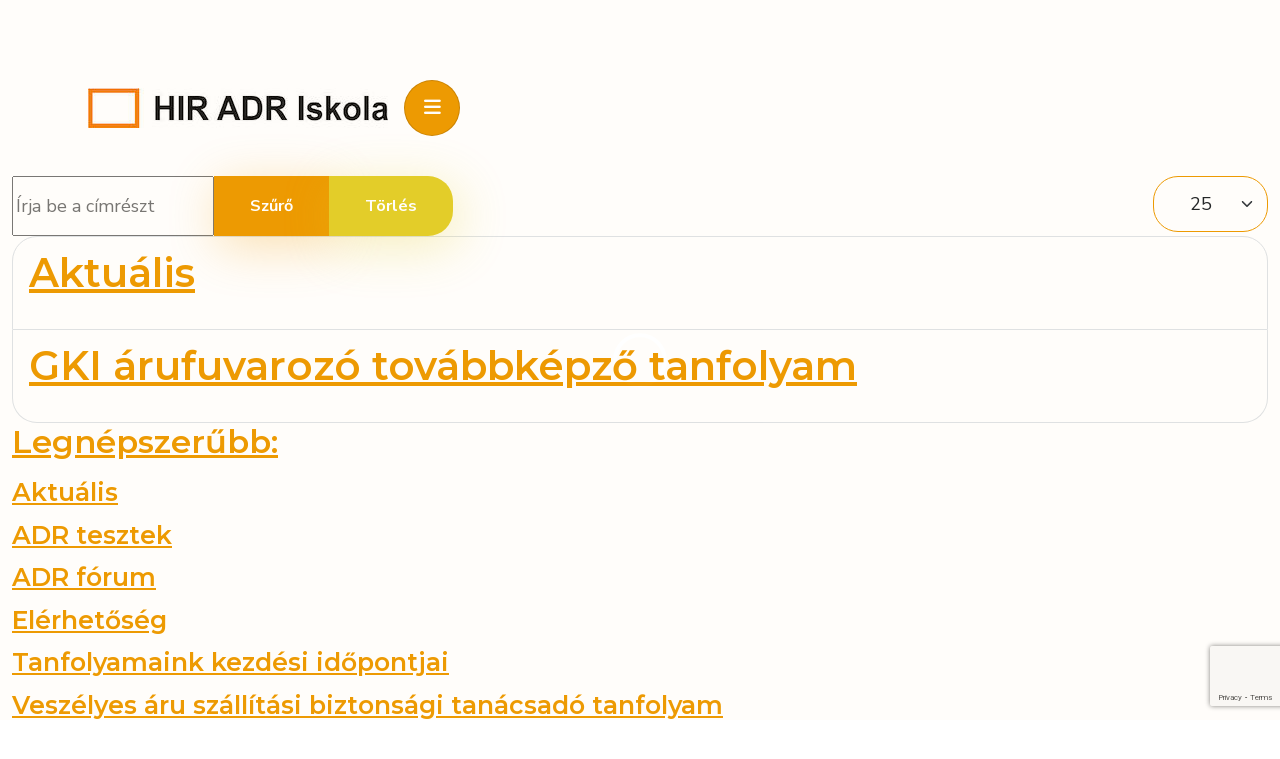

--- FILE ---
content_type: text/html; charset=utf-8
request_url: https://www.hiradriskola.hu/index.php/component/tags/tag/tehergepkocsi
body_size: 5595
content:
<!DOCTYPE html>
<html lang="hu-hu" dir="ltr">
<head>
	<meta charset="utf-8">
	<meta name="rights" content="Minden jog fenntartva - Hir Attila">
	<meta name="viewport" content="width=device-width, initial-scale=1, user-scalable=no">
	<meta name="description" content="HIR ADR Iskola - ADR, GKI, veszélyes áru szállítási biztonsági tanácsadó és egyéb gépjárműves szaktanfolyamok, ADR tanácsadás, oktatás, ADR felszerelések">
	<meta name="generator" content="Joomla! - Open Source Content Management">
	<title>tehergépkocsi</title>
	<link href="/index.php/component/tags/tag/tehergepkocsi?format=feed&amp;type=rss" rel="alternate" type="application/rss+xml" title="tehergépkocsi">
	<link href="/index.php/component/tags/tag/tehergepkocsi?format=feed&amp;type=atom" rel="alternate" type="application/atom+xml" title="tehergépkocsi">

	<link href="/templates/rsmatias/css/vendor/fontawesome-free/fontawesome.min.css?6.7.2" rel="stylesheet">
	<link href="/media/vendor/bootstrap/css/bootstrap.min.css?bad6d7" rel="stylesheet">
	<link href="/templates/rsmatias/css/animate/animate.css?bad6d7" rel="stylesheet">
	<link href="https://fonts.googleapis.com/css?family=Montserrat:100,100italic,200,200italic,300,300italic,regular,italic,500,500italic,600,600italic,700,700italic,800,800italic,900,900italic" rel="stylesheet">
	<link href="https://fonts.googleapis.com/css?family=Nunito+Sans:200,200italic,300,300italic,regular,italic,600,600italic,700,700italic,800,800italic,900,900italic" rel="stylesheet">
	<link href="/templates/rsmatias/css/themes/template-12.css?bad6d7" rel="stylesheet">
	<link href="/media/vendor/joomla-custom-elements/css/joomla-alert.min.css?0.4.1" rel="stylesheet">

	<script src="/media/vendor/jquery/js/jquery.min.js?3.7.1"></script>
	<script src="/media/legacy/js/jquery-noconflict.min.js?504da4"></script>
	<script src="/templates/rsmatias/js/metisMenu.min.js?bad6d7"></script>
	<script src="/templates/rsmatias/js/velocity.min.js?bad6d7"></script>
	<script src="/templates/rsmatias/js/scrollReveal.min.js?bad6d7"></script>
	<script src="/templates/rsmatias/js/offscreen.min.js?bad6d7"></script>
	<script type="application/json" class="joomla-script-options new">{"joomla.jtext":{"ERROR":"Hiba","MESSAGE":"Üzenet","NOTICE":"Megjegyzés","WARNING":"Figyelmeztetés","JCLOSE":"Bezárás","JOK":"Rendben","JOPEN":"Megnyitás"},"system.paths":{"root":"","rootFull":"https:\/\/www.hiradriskola.hu\/","base":"","baseFull":"https:\/\/www.hiradriskola.hu\/"},"csrf.token":"a842b1606fa029a4bfd68fd59a5618ae"}</script>
	<script src="/media/system/js/core.min.js?a3d8f8"></script>
	<script src="/templates/rsmatias/js/template.js?bad6d7"></script>
	<script src="/media/com_tags/js/tag-default.min.js?db210b" type="module"></script>
	<script src="/media/vendor/bootstrap/js/alert.min.js?5.3.8" type="module"></script>
	<script src="/media/vendor/bootstrap/js/button.min.js?5.3.8" type="module"></script>
	<script src="/media/vendor/bootstrap/js/carousel.min.js?5.3.8" type="module"></script>
	<script src="/media/vendor/bootstrap/js/collapse.min.js?5.3.8" type="module"></script>
	<script src="/media/vendor/bootstrap/js/dropdown.min.js?5.3.8" type="module"></script>
	<script src="/media/vendor/bootstrap/js/modal.min.js?5.3.8" type="module"></script>
	<script src="/media/vendor/bootstrap/js/offcanvas.min.js?5.3.8" type="module"></script>
	<script src="/media/vendor/bootstrap/js/popover.min.js?5.3.8" type="module"></script>
	<script src="/media/vendor/bootstrap/js/scrollspy.min.js?5.3.8" type="module"></script>
	<script src="/media/vendor/bootstrap/js/tab.min.js?5.3.8" type="module"></script>
	<script src="/media/vendor/bootstrap/js/toast.min.js?5.3.8" type="module"></script>
	<script src="/media/system/js/messages.min.js?9a4811" type="module"></script>
	<script src="https://www.google.com/recaptcha/api.js?render=6LdNbyMaAAAAAL6oLEGiShl6p4t3VGAf-rVP2YA1"></script>
	<script>if (typeof window.grecaptcha !== 'undefined') { grecaptcha.ready(function() { grecaptcha.execute("6LdNbyMaAAAAAL6oLEGiShl6p4t3VGAf-rVP2YA1", {action:'homepage'});}); }</script>
	<link href="/" rel="shortcut icon" type="image/vnd.microsoft.icon">

    </head>
<body>
        <div id="rstpl-preloader" data-in="fadeIn" data-out="fadeOut">
        <svg id="rstpl-spinner" xmlns="http://www.w3.org/2000/svg" xmlns:xlink="http://www.w3.org/1999/xlink" width="200px" height="200px" viewBox="0 0 100 100" preserveAspectRatio="xMidYMid">
            <circle cx="50" cy="50" r="0" fill="none" stroke="#ffffff" stroke-width="2">
                <animate attributeName="r" repeatCount="indefinite" dur="1s" values="0;40" keyTimes="0;1" keySplines="0 0.2 0.8 1" calcMode="spline" begin="0s"></animate>
                <animate attributeName="opacity" repeatCount="indefinite" dur="1s" values="1;0" keyTimes="0;1" keySplines="0.2 0 0.8 1" calcMode="spline" begin="0s"></animate>
            </circle><circle cx="50" cy="50" r="0" fill="none" stroke="#e2ce2a" stroke-width="2">
                <animate attributeName="r" repeatCount="indefinite" dur="1s" values="0;40" keyTimes="0;1" keySplines="0 0.2 0.8 1" calcMode="spline" begin="-0.5s"></animate>
                <animate attributeName="opacity" repeatCount="indefinite" dur="1s" values="1;0" keyTimes="0;1" keySplines="0.2 0 0.8 1" calcMode="spline" begin="-0.5s"></animate>
            </circle>
        </svg>
    </div>
        <div id="rstpl-pagewrap" class="body com_tags view-tag no-layout no-task">
        
<!-- Start Main Menu -->
<section class="rstpl-main-menu-position rstpl-sticky-menu rstpl-opensubmenus-hover" id="rstpl-main-menu-position" data-onepage="false">
    <nav class="navbar
    navbar-expand-xl     fixed-top">
		<div class="container-fluid">
																		<div class="col-md-12 rstpl-main-menu-col">
																		<div class="navbar-brand rstpl-brand image">
	
<a href="/index.php">
		<img src="/images/hiradr_images/logo.jpg#joomlaImage://local-images/hiradr_images/logo.jpg?width=300&amp;height=40" alt="HIR ADR Iskola" />
	</a>
</div>
													<button class="navbar-toggler" type="button" data-bs-toggle="collapse" data-bs-target="#rstplNavbarContent" aria-controls="rstplNavbarContent" aria-expanded="false" aria-label="Toggle navigation">
								<span class="navbar-toggler-icon fa"></span>
							</button>
							<div id="rstplNavbarContent" class="collapse navbar-collapse menu_center">
								<div class="navbar-nav-scroll">
									<ul class="mod-menu navbar-nav mod-list nav rstpl-template-menu" role="menu">
<li class="nav-item item-101 default current active" ><a href="/index.php" class="nav-link" aria-current="page">Aktuális</a></li><li class="nav-item item-102 deeper dropdown parent" ><a href="/index.php/tanfolyamok" class="nav-link">Tanfolyamok</a><button type="button" id="dropdown-label-102" class="mm-toggler" aria-haspopup="true" aria-expanded="false" aria-label="Tanfolyamok"></button><ul class="mod-menu__sub list-unstyled mm-collapse"><li class="nav-item item-103" ><a href="/index.php/tanfolyamok/tanfolyamaink-kezdesi-idopontjai" class="nav-link">Tanfolyamaink kezdési időpontjai</a></li><li class="nav-item item-104" ><a href="/index.php/tanfolyamok/adr-gepkocsivezetoi-tanfolyam" class="nav-link">ADR gépkocsivezetői tanfolyam</a></li><li class="nav-item item-105" ><a href="/index.php/tanfolyamok/veszelyes-aru-szallitasi-biztonsagi-tanacsado-tanfolyam" class="nav-link">Veszélyes áru szállítási biztonsági tanácsadó tanfolyam</a></li><li class="nav-item item-106" ><a href="/index.php/tanfolyamok/veszelyes-aru-szallitasban-kozremukodo-szemelyek-adr-1-3-szerinti-kepzese" class="nav-link">Veszélyes áru szállításban közreműködő személyek ADR 1.3 szerinti képzése</a></li><li class="nav-item item-107" ><a href="/index.php/tanfolyamok/mg-i-vegyszerek-es-uzemanyagok-mg-vontatoval-vontatott-potkocsival-torteno-szallitasa-tanfolyam" class="nav-link">Mg.-i vegyszerek és üzemanyagok mg. vontatóval vontatott pótkocsival történő szállítása tanfolyam</a></li><li class="nav-item item-108" ><a href="/index.php/tanfolyamok/gki-arufuvarozo-tovabbkepzo-tanfolyam" class="nav-link">GKI árufuvarozó továbbképző tanfolyam</a></li><li class="nav-item item-109" ><a href="/index.php/tanfolyamok/gki-autobuszvezetoi-tovabbkepzo-tanfolyam" class="nav-link">GKI autóbuszvezetői továbbképző tanfolyam</a></li><li class="nav-item item-110" ><a href="/index.php/tanfolyamok/gki-kulonbozeti-tovabbkepzo-tanfolyam" class="nav-link">GKI különbözeti továbbképző tanfolyam</a></li><li class="nav-item item-111" ><a href="/index.php/tanfolyamok/gki-osszevont-tovabbkepzo-tanfolyam" class="nav-link">GKI összevont továbbképző tanfolyam</a></li><li class="nav-item item-112" ><a href="/index.php/tanfolyamok/szakmai-iranyito-arufuvarozo-tanfolyam" class="nav-link">Szakmai irányító (árufuvarozó) tanfolyam</a></li><li class="nav-item item-113" ><a href="/index.php/tanfolyamok/szakmai-iranyito-autobuszvezetoi-tanfolyam" class="nav-link">Szakmai irányító (autóbuszvezetői) tanfolyam</a></li><li class="nav-item item-114" ><a href="/index.php/tanfolyamok/tanfolyam-dijak" class="nav-link">Tanfolyam díjak</a></li></ul></li><li class="nav-item item-115 deeper dropdown parent" ><a href="/index.php/kapcsolat" class="nav-link">Kapcsolat</a><button type="button" id="dropdown-label-115" class="mm-toggler" aria-haspopup="true" aria-expanded="false" aria-label="Kapcsolat"></button><ul class="mod-menu__sub list-unstyled mm-collapse"><li class="nav-item item-116" ><a href="/index.php/kapcsolat/elerhetoseg" class="nav-link">Elérhetőség</a></li><li class="nav-item item-117" ><a href="/index.php/kapcsolat/rolunk" class="nav-link">Rólunk</a></li><li class="nav-item item-130" ><a href="/index.php/kapcsolat/irjon-nekunk" class="nav-link">Írjon nekünk!</a></li><li class="nav-item item-131 parent" ><a href="/index.php/kapcsolat/jelentkezes-tanfolyamra" class="nav-link">Jelentkezés tanfolyamra</a></li></ul></li><li class="nav-item item-132" ><a href="/index.php/biztonsagi-tanacsadas" class="nav-link">Biztonsági tanácsadás</a></li><li class="nav-item item-133 deeper dropdown parent" ><a href="/index.php/adr-tesztek" class="nav-link">ADR tesztek</a><button type="button" id="dropdown-label-133" class="mm-toggler" aria-haspopup="true" aria-expanded="false" aria-label="ADR tesztek"></button><ul class="mod-menu__sub list-unstyled mm-collapse"><li class="nav-item item-134" ><a href="/index.php/adr-tesztek/tesztelje-tudasat" class="nav-link">Tesztelje tudását!</a></li><li class="nav-item item-135" ><a href="/index.php/adr-tesztek/altalanos-1-teszt" class="nav-link">Általános (1) teszt</a></li><li class="nav-item item-136" ><a href="/index.php/adr-tesztek/altalanos-2-teszt" class="nav-link">Általános (2) teszt</a></li><li class="nav-item item-137" ><a href="/index.php/adr-tesztek/osztalyok-1-teszt" class="nav-link">Osztályok (1) teszt</a></li><li class="nav-item item-138" ><a href="/index.php/adr-tesztek/osztalyok-2-teszt" class="nav-link">Osztályok (2) teszt</a></li><li class="nav-item item-139" ><a href="/index.php/adr-tesztek/osztalyok-3-teszt" class="nav-link">Osztályok (3) teszt</a></li><li class="nav-item item-140" ><a href="/index.php/adr-tesztek/osztalyok-4-teszt" class="nav-link">Osztályok (4) teszt</a></li><li class="nav-item item-141" ><a href="/index.php/adr-tesztek/osztalyok-5-teszt" class="nav-link">Osztályok (5) teszt</a></li><li class="nav-item item-142" ><a href="/index.php/adr-tesztek/osztalyok-6-teszt" class="nav-link">Osztályok (6) teszt</a></li><li class="nav-item item-143" ><a href="/index.php/adr-tesztek/osztalyok-7-teszt" class="nav-link">Osztályok (7) teszt</a></li><li class="nav-item item-144" ><a href="/index.php/adr-tesztek/osztalyok-8-teszt" class="nav-link">Osztályok (8) teszt</a></li><li class="nav-item item-145" ><a href="/index.php/adr-tesztek/osztalyok-9-teszt" class="nav-link">Osztályok (9) teszt</a></li><li class="nav-item item-146" ><a href="/index.php/adr-tesztek/barcak-1-teszt" class="nav-link">Bárcák (1) teszt</a></li><li class="nav-item item-147" ><a href="/index.php/adr-tesztek/barcak-2-teszt" class="nav-link">Bárcák (2) teszt</a></li><li class="nav-item item-148" ><a href="/index.php/adr-tesztek/barcak-3-teszt" class="nav-link">Bárcák (3) teszt</a></li><li class="nav-item item-149" ><a href="/index.php/adr-tesztek/barcak-4-teszt" class="nav-link">Bárcák (4) teszt</a></li><li class="nav-item item-150" ><a href="/index.php/adr-tesztek/jelolesek-1-teszt" class="nav-link">Jelölések (1) teszt</a></li><li class="nav-item item-151" ><a href="/index.php/adr-tesztek/jelolesek-2-teszt" class="nav-link">Jelölések (2) teszt</a></li><li class="nav-item item-152" ><a href="/index.php/adr-tesztek/jelolesek-3-teszt" class="nav-link">Jelölések (3) teszt</a></li><li class="nav-item item-153" ><a href="/index.php/adr-tesztek/jelolesek-4-teszt" class="nav-link">Jelölések (4) teszt</a></li><li class="nav-item item-154" ><a href="/index.php/adr-tesztek/jelolesek-5-teszt" class="nav-link">Jelölések (5) teszt</a></li><li class="nav-item item-155" ><a href="/index.php/adr-tesztek/kozbiztonsag-teszt" class="nav-link">Közbiztonság teszt</a></li><li class="nav-item item-156" ><a href="/index.php/adr-tesztek/okmanyok-1-teszt" class="nav-link">Okmányok (1) teszt</a></li><li class="nav-item item-157" ><a href="/index.php/adr-tesztek/okmanyok-2-teszt" class="nav-link">Okmányok (2) teszt</a></li><li class="nav-item item-158" ><a href="/index.php/adr-tesztek/okmanyok-3-teszt" class="nav-link">Okmányok (3) teszt</a></li><li class="nav-item item-159" ><a href="/index.php/adr-tesztek/okmanyok-4-teszt" class="nav-link">Okmányok (4) teszt</a></li><li class="nav-item item-160" ><a href="/index.php/adr-tesztek/okmanyok-5-teszt" class="nav-link">Okmányok (5) teszt</a></li><li class="nav-item item-161" ><a href="/index.php/adr-tesztek/okmanyok-6-teszt" class="nav-link">Okmányok (6) teszt</a></li><li class="nav-item item-162" ><a href="/index.php/adr-tesztek/felelosseg-1-teszt" class="nav-link">Felelősség (1) teszt</a></li><li class="nav-item item-163" ><a href="/index.php/adr-tesztek/felelosseg-2-teszt" class="nav-link">Felelősség (2) teszt</a></li><li class="nav-item item-185" ><a href="/index.php/adr-tesztek/felszereles-1-teszt" class="nav-link">Felszerelés (1) teszt</a></li><li class="nav-item item-186" ><a href="/index.php/adr-tesztek/felszereles-2-teszt" class="nav-link">Felszerelés (2) teszt</a></li><li class="nav-item item-164" ><a href="/index.php/adr-tesztek/kozlekedes-1-teszt" class="nav-link">Közlekedés (1) teszt</a></li><li class="nav-item item-165" ><a href="/index.php/adr-tesztek/kozlekedes-2-teszt" class="nav-link">Közlekedés (2) teszt</a></li><li class="nav-item item-166" ><a href="/index.php/adr-tesztek/kozlekedes-3-teszt" class="nav-link">Közlekedés (3) teszt</a></li><li class="nav-item item-167" ><a href="/index.php/adr-tesztek/rendkivuli-esemeny-teszt" class="nav-link">Rendkívüli esemény teszt</a></li><li class="nav-item item-168" ><a href="/index.php/adr-tesztek/mentessegek-teszt" class="nav-link">Mentességek teszt</a></li><li class="nav-item item-169" ><a href="/index.php/adr-tesztek/kuldemenyek-1-teszt" class="nav-link">Küldemények (1) teszt</a></li><li class="nav-item item-170" ><a href="/index.php/adr-tesztek/kuldemenyek-2-teszt" class="nav-link">Küldemények (2) teszt</a></li><li class="nav-item item-171" ><a href="/index.php/adr-tesztek/kuldemenyek-3-teszt" class="nav-link">Küldemények (3) teszt</a></li><li class="nav-item item-172" ><a href="/index.php/adr-tesztek/ellenorzes-teszt" class="nav-link">Ellenőrzés teszt</a></li><li class="nav-item item-173" ><a href="/index.php/adr-tesztek/egyuve-rakas-teszt" class="nav-link">Együvé rakás teszt</a></li><li class="nav-item item-174" ><a href="/index.php/adr-tesztek/elkulonites-teszt" class="nav-link">Elkülönítés teszt</a></li><li class="nav-item item-175" ><a href="/index.php/adr-tesztek/szallitas-1-teszt" class="nav-link">Szállítás (1) teszt</a></li><li class="nav-item item-176" ><a href="/index.php/adr-tesztek/szallitas-2-teszt" class="nav-link">Szállítás (2) teszt</a></li><li class="nav-item item-177" ><a href="/index.php/adr-tesztek/szallitas-3-teszt" class="nav-link">Szállítás (3) teszt</a></li><li class="nav-item item-178" ><a href="/index.php/adr-tesztek/szallitas-4-teszt" class="nav-link">Szállítás (4) teszt</a></li></ul></li><li class="nav-item item-179 deeper dropdown parent" ><a href="/index.php/egyeb" class="nav-link">Egyéb</a><button type="button" id="dropdown-label-179" class="mm-toggler" aria-haspopup="true" aria-expanded="false" aria-label="Egyéb"></button><ul class="mod-menu__sub list-unstyled mm-collapse"><li class="nav-item item-180" ><a href="/index.php/egyeb/adr-forum" class="nav-link">ADR fórum</a></li><li class="nav-item item-181" ><a href="/index.php/egyeb/adr-felszerelesek" class="nav-link">ADR felszerelések</a></li><li class="nav-item item-182" ><a href="/index.php/egyeb/hallgatoink-irtak" class="nav-link">Hallgatóink írták</a></li><li class="nav-item item-183" ><a href="/index.php/egyeb/letoltesek-linkek" class="nav-link">Letöltések, linkek</a></li></ul></li></ul>
																	</div>
							</div>
									</div>
												        </div>
    </nav>
</section>
<!-- End Main Menu -->
<section class="rstpl-component-message">
    <div class="container">
        <div class="row">
            <div class="col-md-12">
                <div id="system-message-container" aria-live="polite"></div>

            </div>
        </div>
    </div>
</section>

    <!-- Start All Content Position -->
    <main id="main">
    <section class="rstpl-all-content-position" id="rstpl-all-content-position">
        <div class="container">
                        <div class="row">
                                        <div class="col-md-12  enter bottom">
                                                        <!-- Start Content -->
                            <div id="rstpl-com_tags" class="rstpl-content">
                                
<div class="com-tags-tag tag-category">

    
    
        
                                <div class="com-tags__items">
    <form action="https://www.hiradriskola.hu/index.php/component/tags/tag/tehergepkocsi" method="post" name="adminForm" id="adminForm">
                                    <div class="com-tags-tags__filter btn-group">
                    <label class="filter-search-lbl visually-hidden" for="filter-search">
                        Írja be a címrészt                    </label>
                    <input
                        type="text"
                        name="filter-search"
                        id="filter-search"
                        value=""
                        class="inputbox" onchange="document.adminForm.submit();"
                        placeholder="Írja be a címrészt"
                    >
                    <button type="submit" name="filter_submit" class="btn btn-primary">Szűrő</button>
                    <button type="reset" name="filter-clear-button" class="btn btn-secondary">Törlés</button>
                </div>
                                        <div class="btn-group float-end">
                    <label for="limit" class="visually-hidden">
                        Tételek #                    </label>
                    <select id="limit" name="limit" class="form-select" onchange="this.form.submit()">
	<option value="5">5</option>
	<option value="10">10</option>
	<option value="15">15</option>
	<option value="20">20</option>
	<option value="25" selected="selected">25</option>
	<option value="30">30</option>
	<option value="50">50</option>
	<option value="100">100</option>
	<option value="200">200</option>
	<option value="500">500</option>
	<option value="0">Mind</option>
</select>
                </div>
            
            <input type="hidden" name="limitstart" value="">
            <input type="hidden" name="task" value="">
            </form>

            <ul class="com-tags-tag__category category list-group">
                                                <li class="list-group-item list-group-item-action">
                                                    <h3>
                        <a href="/index.php?view=article&amp;id=1:aktualis&amp;catid=8">
                            Aktuális                        </a>
                    </h3>
                                                                                                                    </li>
                                                <li class="list-group-item list-group-item-action">
                                                    <h3>
                        <a href="/index.php/tanfolyamok/gki-arufuvarozo-tovabbkepzo-tanfolyam">
                            GKI árufuvarozó továbbképző tanfolyam                        </a>
                    </h3>
                                                                                                                    </li>
                    </ul>
    </div>

    </div>

                            </div>
                            <!-- End Content -->
                                                    </div>
                                    </div>
        </div>
    </section>
    <!-- End All Content Position-->
</main>
	<!-- Start Bottom Position -->
	<section class="rstpl-bottom-position" id="rstpl-bottom-position">
		<div class="container">
            <div class="row">
                                    <!-- bottom-a -->
                        <div class="col-md-3 ">
                            
                            <div class="bottom-a rstpl-module " aria-label="Legnépszerűbb cím">
		<div class="rstpl-module-content">
		
<div id="mod-custom113" class="mod-custom custom">
    <h4><a href="/index.php">Legnépszerűbb:</a></h4></div>
	</div>
</div>

                            
                        </div>
                        <!-- / bottom-a -->
                                    <!-- bottom-b -->
                        <div class="col-md-3 ">
                            
                            <div class="bottom-b rstpl-module " aria-label="Legnépszerűbb oldalak">
		<div class="rstpl-module-content">
		
<div id="mod-custom114" class="mod-custom custom">
    <h5><a title="HIR ADR Iskola - Aktuális" href="/index.php">Aktuális</a></h5>
<h5><a href="/index.php/adr-tesztek">ADR tesztek</a></h5>
<h5><a title="HIR ADR Iskola - ADR fórum" href="/index.php/egyeb/adr-forum">ADR fórum</a></h5>
<h5><a href="/index.php/kapcsolat">Elérhetőség</a></h5>
<h5><a title="HIR ADR Iskola - Tanfolyamaink kezdési időpontjai" href="/index.php/tanfolyamok/tanfolyamaink-kezdesi-idopontjai">Tanfolyamaink kezdési időpontjai</a></h5>
<h5><a href="/index.php/tanfolyamok/veszelyes-aru-szallitasi-biztonsagi-tanacsado-tanfolyam">Veszélyes áru szállítási biztonsági tanácsadó tanfolyam</a></h5>
<h5><a href="/index.php/tanfolyamok/adr-gepkocsivezetoi-tanfolyam">ADR gépkocsivezetői tanfolyam</a></h5></div>
	</div>
</div>

                            
                        </div>
                        <!-- / bottom-b -->
                                    <!-- bottom-c -->
                        <div class="col-md-3 " data-sr="enter bottom wait 0.3s, enter bottom">
                            
                            <div class="bottom-c rstpl-module " aria-label="Legfrissebb cím">
		<div class="rstpl-module-content">
		
<div id="mod-custom115" class="mod-custom custom">
    <h4><a href="/index.php">Legfrissebb:</a></h4></div>
	</div>
</div>

                            
                        </div>
                        <!-- / bottom-c -->
                                    <!-- bottom-d -->
                        <div class="col-md-3 " data-sr="enter bottom wait 0.4s, enter bottom">
                            
                            <div class="bottom-d rstpl-module " aria-label="Legfrissebb oldalak">
		<div class="rstpl-module-content">
		
<div id="mod-custom116" class="mod-custom custom">
    <h5><a title="HIR ADR Iskola - Aktuális" href="/index.php">Aktuális</a></h5>
<h5><a title="HIR ADR Iskola - Tanfolyamaink kezdési időpontjai" href="/index.php/tanfolyamok/tanfolyamaink-kezdesi-idopontjai">Tanfolyamaink kezdési időpontjai</a></h5>
<h5><a href="/index.php/tanfolyamok/adr-gepkocsivezetoi-tanfolyam">ADR gépkocsivezetői tanfolyam</a></h5>
<h5><a href="/index.php/tanfolyamok/gki-arufuvarozo-tovabbkepzo-tanfolyam">GKI árufuvarozó továbbképző tanfolyam</a></h5>
<h5><a href="/index.php/tanfolyamok/veszelyes-aru-szallitasi-biztonsagi-tanacsado-tanfolyam">Veszélyes áru szállítási biztonsági tanácsadó tanfolyam</a></h5>
<h5><a title="HIR ADR Iskola - ADR fórum" href="/index.php/egyeb/adr-forum">ADR fórum</a></h5>
<h5><a title="HIR ADR Iskola - Hallgatóink írták" href="/index.php/egyeb/hallgatoink-irtak">Hallgatóink írták</a></h5></div>
	</div>
</div>

                            
                        </div>
                        <!-- / bottom-d -->
                        </div>
		</div>
	</section>
	<!-- End bottom Position-->

        <footer id="rstpl-footer-container">
            <div class="rstpl-go-top"><a href="javascript:void(0)"><span class="fa fa-angle-up"></span></a></div>            	<!-- Start Before footer Position -->
	<section class="rstpl-before-footer-position" id="rstpl-before-footer-position">
		<div class="container">
            <div class="row">
                                    <!-- before-footer -->
                        <div class="col-md-12 ">
                            
                            <div class="before-footer rstpl-card" id="mod-112" aria-labelledby="mod-title-112">
<div class="rstpl-body">
            <h3 class="rstpl-title" id="mod-title-112">Cimkefelhő</h3>        <div class="mod-tagspopular-cloud tagspopular tagscloud">
        <span class="tag">
            <a class="tag-name" style="font-size: 1.6666666666667em" href="/index.php/component/tags/tag/veszelyes">
                veszélyes</a>
                    </span>
            <span class="tag">
            <a class="tag-name" style="font-size: 1.6666666666667em" href="/index.php/component/tags/tag/veszelyes-aru-szallitasi-biztonsagi-tanacsado-tanfolyam">
                veszélyes áru szállítási biztonsági tanácsadó tanfolyam</a>
                    </span>
            <span class="tag">
            <a class="tag-name" style="font-size: 1.3333333333333em" href="/index.php/component/tags/tag/gki-kartya">
                GKI kártya</a>
                    </span>
            <span class="tag">
            <a class="tag-name" style="font-size: 2em" href="/index.php/component/tags/tag/aru-vallalkozoi-tanfolyam">
                áru vállalkozói tanfolyam</a>
                    </span>
            <span class="tag">
            <a class="tag-name" style="font-size: 2.3333333333333em" href="/index.php/component/tags/tag/tanfolyam">
                tanfolyam</a>
                    </span>
            <span class="tag">
            <a class="tag-name" style="font-size: 1em" href="/index.php/component/tags/tag/busz">
                busz</a>
                    </span>
            <span class="tag">
            <a class="tag-name" style="font-size: 1em" href="/index.php/component/tags/tag/tesztlap">
                tesztlap</a>
                    </span>
            <span class="tag">
            <a class="tag-name" style="font-size: 1em" href="/index.php/component/tags/tag/adr-tesztek">
                ADR tesztek</a>
                    </span>
            <span class="tag">
            <a class="tag-name" style="font-size: 1.6666666666667em" href="/index.php/component/tags/tag/veszelyes-aru-szallitasi-biztonsagi-tanacsado">
                veszélyes áru szállítási biztonsági tanácsadó</a>
                    </span>
            <span class="tag">
            <a class="tag-name" style="font-size: 2em" href="/index.php/component/tags/tag/szakmai-iranyito-tanfolyam">
                szakmai irányító tanfolyam</a>
                    </span>
            <span class="tag">
            <a class="tag-name" style="font-size: 1.3333333333333em" href="/index.php/component/tags/tag/adr-online">
                ADR online</a>
                    </span>
            <span class="tag">
            <a class="tag-name" style="font-size: 1.6666666666667em" href="/index.php/component/tags/tag/kepzes">
                képzés</a>
                    </span>
            <span class="tag">
            <a class="tag-name" style="font-size: 2em" href="/index.php/component/tags/tag/vallalkozoi-tanfolyam">
                vállalkozói tanfolyam</a>
                    </span>
            <span class="tag">
            <a class="tag-name" style="font-size: 1.3333333333333em" href="/index.php/component/tags/tag/felkeszult">
                felkészült</a>
                    </span>
            <span class="tag">
            <a class="tag-name" style="font-size: 1em" href="/index.php/component/tags/tag/tgk">
                tgk</a>
                    </span>
            <span class="tag">
            <a class="tag-name" style="font-size: 1em" href="/index.php/component/tags/tag/autobuszvezetoi">
                autóbuszvezetői</a>
                    </span>
            <span class="tag">
            <a class="tag-name" style="font-size: 1em" href="/index.php/component/tags/tag/kis-adr">
                kis ADR</a>
                    </span>
            <span class="tag">
            <a class="tag-name" style="font-size: 3em" href="/index.php/component/tags/tag/adr">
                ADR</a>
                    </span>
            <span class="tag">
            <a class="tag-name" style="font-size: 1em" href="/index.php/component/tags/tag/online">
                online</a>
                    </span>
            <span class="tag">
            <a class="tag-name" style="font-size: 1em" href="/index.php/component/tags/tag/teszt">
                teszt</a>
                    </span>
    </div>
</div>
</div>


                            
                        </div>
                        <!-- / before-footer -->
                        </div>
		</div>
	</section>
	<!-- End before-footer Position-->

	<!-- Start Footer Position -->
	<section class="rstpl-footer-position" id="rstpl-footer-position">
		<div class="container">
            <div class="row">
                                    <!-- footer-b -->
                        <div class="col-md-4 ">
                            
                            

                            
                        </div>
                        <!-- / footer-b -->
                        </div>
		</div>
	</section>
	<!-- End footer Position-->

	<!-- Start Copyright Position -->
	<section class="rstpl-copyright-position" id="rstpl-copyright-position">
		<div class="container">
            <div class="row">
                                    <!-- copyright-b -->
                        <div class="col-md-5 ">
                            
                            

                            
                        </div>
                        <!-- / copyright-b -->
                        </div>
		</div>
	</section>
	<!-- End copyright Position-->

        </footer>
                    <div class="copyright-link text-center">
                <a href="https://www.rsjoomla.com/joomla-templates.html" title="Joomla! Templates" target="_blank">Joomla! Templates</a> by RSJoomla!
            </div>
            </div>
    <script src="/templates/rsmatias/js/modernizr.min.js"></script>
</body>
</html>


--- FILE ---
content_type: text/html; charset=utf-8
request_url: https://www.google.com/recaptcha/api2/anchor?ar=1&k=6LdNbyMaAAAAAL6oLEGiShl6p4t3VGAf-rVP2YA1&co=aHR0cHM6Ly93d3cuaGlyYWRyaXNrb2xhLmh1OjQ0Mw..&hl=en&v=PoyoqOPhxBO7pBk68S4YbpHZ&size=invisible&anchor-ms=20000&execute-ms=30000&cb=u24oyhveg2pb
body_size: 48616
content:
<!DOCTYPE HTML><html dir="ltr" lang="en"><head><meta http-equiv="Content-Type" content="text/html; charset=UTF-8">
<meta http-equiv="X-UA-Compatible" content="IE=edge">
<title>reCAPTCHA</title>
<style type="text/css">
/* cyrillic-ext */
@font-face {
  font-family: 'Roboto';
  font-style: normal;
  font-weight: 400;
  font-stretch: 100%;
  src: url(//fonts.gstatic.com/s/roboto/v48/KFO7CnqEu92Fr1ME7kSn66aGLdTylUAMa3GUBHMdazTgWw.woff2) format('woff2');
  unicode-range: U+0460-052F, U+1C80-1C8A, U+20B4, U+2DE0-2DFF, U+A640-A69F, U+FE2E-FE2F;
}
/* cyrillic */
@font-face {
  font-family: 'Roboto';
  font-style: normal;
  font-weight: 400;
  font-stretch: 100%;
  src: url(//fonts.gstatic.com/s/roboto/v48/KFO7CnqEu92Fr1ME7kSn66aGLdTylUAMa3iUBHMdazTgWw.woff2) format('woff2');
  unicode-range: U+0301, U+0400-045F, U+0490-0491, U+04B0-04B1, U+2116;
}
/* greek-ext */
@font-face {
  font-family: 'Roboto';
  font-style: normal;
  font-weight: 400;
  font-stretch: 100%;
  src: url(//fonts.gstatic.com/s/roboto/v48/KFO7CnqEu92Fr1ME7kSn66aGLdTylUAMa3CUBHMdazTgWw.woff2) format('woff2');
  unicode-range: U+1F00-1FFF;
}
/* greek */
@font-face {
  font-family: 'Roboto';
  font-style: normal;
  font-weight: 400;
  font-stretch: 100%;
  src: url(//fonts.gstatic.com/s/roboto/v48/KFO7CnqEu92Fr1ME7kSn66aGLdTylUAMa3-UBHMdazTgWw.woff2) format('woff2');
  unicode-range: U+0370-0377, U+037A-037F, U+0384-038A, U+038C, U+038E-03A1, U+03A3-03FF;
}
/* math */
@font-face {
  font-family: 'Roboto';
  font-style: normal;
  font-weight: 400;
  font-stretch: 100%;
  src: url(//fonts.gstatic.com/s/roboto/v48/KFO7CnqEu92Fr1ME7kSn66aGLdTylUAMawCUBHMdazTgWw.woff2) format('woff2');
  unicode-range: U+0302-0303, U+0305, U+0307-0308, U+0310, U+0312, U+0315, U+031A, U+0326-0327, U+032C, U+032F-0330, U+0332-0333, U+0338, U+033A, U+0346, U+034D, U+0391-03A1, U+03A3-03A9, U+03B1-03C9, U+03D1, U+03D5-03D6, U+03F0-03F1, U+03F4-03F5, U+2016-2017, U+2034-2038, U+203C, U+2040, U+2043, U+2047, U+2050, U+2057, U+205F, U+2070-2071, U+2074-208E, U+2090-209C, U+20D0-20DC, U+20E1, U+20E5-20EF, U+2100-2112, U+2114-2115, U+2117-2121, U+2123-214F, U+2190, U+2192, U+2194-21AE, U+21B0-21E5, U+21F1-21F2, U+21F4-2211, U+2213-2214, U+2216-22FF, U+2308-230B, U+2310, U+2319, U+231C-2321, U+2336-237A, U+237C, U+2395, U+239B-23B7, U+23D0, U+23DC-23E1, U+2474-2475, U+25AF, U+25B3, U+25B7, U+25BD, U+25C1, U+25CA, U+25CC, U+25FB, U+266D-266F, U+27C0-27FF, U+2900-2AFF, U+2B0E-2B11, U+2B30-2B4C, U+2BFE, U+3030, U+FF5B, U+FF5D, U+1D400-1D7FF, U+1EE00-1EEFF;
}
/* symbols */
@font-face {
  font-family: 'Roboto';
  font-style: normal;
  font-weight: 400;
  font-stretch: 100%;
  src: url(//fonts.gstatic.com/s/roboto/v48/KFO7CnqEu92Fr1ME7kSn66aGLdTylUAMaxKUBHMdazTgWw.woff2) format('woff2');
  unicode-range: U+0001-000C, U+000E-001F, U+007F-009F, U+20DD-20E0, U+20E2-20E4, U+2150-218F, U+2190, U+2192, U+2194-2199, U+21AF, U+21E6-21F0, U+21F3, U+2218-2219, U+2299, U+22C4-22C6, U+2300-243F, U+2440-244A, U+2460-24FF, U+25A0-27BF, U+2800-28FF, U+2921-2922, U+2981, U+29BF, U+29EB, U+2B00-2BFF, U+4DC0-4DFF, U+FFF9-FFFB, U+10140-1018E, U+10190-1019C, U+101A0, U+101D0-101FD, U+102E0-102FB, U+10E60-10E7E, U+1D2C0-1D2D3, U+1D2E0-1D37F, U+1F000-1F0FF, U+1F100-1F1AD, U+1F1E6-1F1FF, U+1F30D-1F30F, U+1F315, U+1F31C, U+1F31E, U+1F320-1F32C, U+1F336, U+1F378, U+1F37D, U+1F382, U+1F393-1F39F, U+1F3A7-1F3A8, U+1F3AC-1F3AF, U+1F3C2, U+1F3C4-1F3C6, U+1F3CA-1F3CE, U+1F3D4-1F3E0, U+1F3ED, U+1F3F1-1F3F3, U+1F3F5-1F3F7, U+1F408, U+1F415, U+1F41F, U+1F426, U+1F43F, U+1F441-1F442, U+1F444, U+1F446-1F449, U+1F44C-1F44E, U+1F453, U+1F46A, U+1F47D, U+1F4A3, U+1F4B0, U+1F4B3, U+1F4B9, U+1F4BB, U+1F4BF, U+1F4C8-1F4CB, U+1F4D6, U+1F4DA, U+1F4DF, U+1F4E3-1F4E6, U+1F4EA-1F4ED, U+1F4F7, U+1F4F9-1F4FB, U+1F4FD-1F4FE, U+1F503, U+1F507-1F50B, U+1F50D, U+1F512-1F513, U+1F53E-1F54A, U+1F54F-1F5FA, U+1F610, U+1F650-1F67F, U+1F687, U+1F68D, U+1F691, U+1F694, U+1F698, U+1F6AD, U+1F6B2, U+1F6B9-1F6BA, U+1F6BC, U+1F6C6-1F6CF, U+1F6D3-1F6D7, U+1F6E0-1F6EA, U+1F6F0-1F6F3, U+1F6F7-1F6FC, U+1F700-1F7FF, U+1F800-1F80B, U+1F810-1F847, U+1F850-1F859, U+1F860-1F887, U+1F890-1F8AD, U+1F8B0-1F8BB, U+1F8C0-1F8C1, U+1F900-1F90B, U+1F93B, U+1F946, U+1F984, U+1F996, U+1F9E9, U+1FA00-1FA6F, U+1FA70-1FA7C, U+1FA80-1FA89, U+1FA8F-1FAC6, U+1FACE-1FADC, U+1FADF-1FAE9, U+1FAF0-1FAF8, U+1FB00-1FBFF;
}
/* vietnamese */
@font-face {
  font-family: 'Roboto';
  font-style: normal;
  font-weight: 400;
  font-stretch: 100%;
  src: url(//fonts.gstatic.com/s/roboto/v48/KFO7CnqEu92Fr1ME7kSn66aGLdTylUAMa3OUBHMdazTgWw.woff2) format('woff2');
  unicode-range: U+0102-0103, U+0110-0111, U+0128-0129, U+0168-0169, U+01A0-01A1, U+01AF-01B0, U+0300-0301, U+0303-0304, U+0308-0309, U+0323, U+0329, U+1EA0-1EF9, U+20AB;
}
/* latin-ext */
@font-face {
  font-family: 'Roboto';
  font-style: normal;
  font-weight: 400;
  font-stretch: 100%;
  src: url(//fonts.gstatic.com/s/roboto/v48/KFO7CnqEu92Fr1ME7kSn66aGLdTylUAMa3KUBHMdazTgWw.woff2) format('woff2');
  unicode-range: U+0100-02BA, U+02BD-02C5, U+02C7-02CC, U+02CE-02D7, U+02DD-02FF, U+0304, U+0308, U+0329, U+1D00-1DBF, U+1E00-1E9F, U+1EF2-1EFF, U+2020, U+20A0-20AB, U+20AD-20C0, U+2113, U+2C60-2C7F, U+A720-A7FF;
}
/* latin */
@font-face {
  font-family: 'Roboto';
  font-style: normal;
  font-weight: 400;
  font-stretch: 100%;
  src: url(//fonts.gstatic.com/s/roboto/v48/KFO7CnqEu92Fr1ME7kSn66aGLdTylUAMa3yUBHMdazQ.woff2) format('woff2');
  unicode-range: U+0000-00FF, U+0131, U+0152-0153, U+02BB-02BC, U+02C6, U+02DA, U+02DC, U+0304, U+0308, U+0329, U+2000-206F, U+20AC, U+2122, U+2191, U+2193, U+2212, U+2215, U+FEFF, U+FFFD;
}
/* cyrillic-ext */
@font-face {
  font-family: 'Roboto';
  font-style: normal;
  font-weight: 500;
  font-stretch: 100%;
  src: url(//fonts.gstatic.com/s/roboto/v48/KFO7CnqEu92Fr1ME7kSn66aGLdTylUAMa3GUBHMdazTgWw.woff2) format('woff2');
  unicode-range: U+0460-052F, U+1C80-1C8A, U+20B4, U+2DE0-2DFF, U+A640-A69F, U+FE2E-FE2F;
}
/* cyrillic */
@font-face {
  font-family: 'Roboto';
  font-style: normal;
  font-weight: 500;
  font-stretch: 100%;
  src: url(//fonts.gstatic.com/s/roboto/v48/KFO7CnqEu92Fr1ME7kSn66aGLdTylUAMa3iUBHMdazTgWw.woff2) format('woff2');
  unicode-range: U+0301, U+0400-045F, U+0490-0491, U+04B0-04B1, U+2116;
}
/* greek-ext */
@font-face {
  font-family: 'Roboto';
  font-style: normal;
  font-weight: 500;
  font-stretch: 100%;
  src: url(//fonts.gstatic.com/s/roboto/v48/KFO7CnqEu92Fr1ME7kSn66aGLdTylUAMa3CUBHMdazTgWw.woff2) format('woff2');
  unicode-range: U+1F00-1FFF;
}
/* greek */
@font-face {
  font-family: 'Roboto';
  font-style: normal;
  font-weight: 500;
  font-stretch: 100%;
  src: url(//fonts.gstatic.com/s/roboto/v48/KFO7CnqEu92Fr1ME7kSn66aGLdTylUAMa3-UBHMdazTgWw.woff2) format('woff2');
  unicode-range: U+0370-0377, U+037A-037F, U+0384-038A, U+038C, U+038E-03A1, U+03A3-03FF;
}
/* math */
@font-face {
  font-family: 'Roboto';
  font-style: normal;
  font-weight: 500;
  font-stretch: 100%;
  src: url(//fonts.gstatic.com/s/roboto/v48/KFO7CnqEu92Fr1ME7kSn66aGLdTylUAMawCUBHMdazTgWw.woff2) format('woff2');
  unicode-range: U+0302-0303, U+0305, U+0307-0308, U+0310, U+0312, U+0315, U+031A, U+0326-0327, U+032C, U+032F-0330, U+0332-0333, U+0338, U+033A, U+0346, U+034D, U+0391-03A1, U+03A3-03A9, U+03B1-03C9, U+03D1, U+03D5-03D6, U+03F0-03F1, U+03F4-03F5, U+2016-2017, U+2034-2038, U+203C, U+2040, U+2043, U+2047, U+2050, U+2057, U+205F, U+2070-2071, U+2074-208E, U+2090-209C, U+20D0-20DC, U+20E1, U+20E5-20EF, U+2100-2112, U+2114-2115, U+2117-2121, U+2123-214F, U+2190, U+2192, U+2194-21AE, U+21B0-21E5, U+21F1-21F2, U+21F4-2211, U+2213-2214, U+2216-22FF, U+2308-230B, U+2310, U+2319, U+231C-2321, U+2336-237A, U+237C, U+2395, U+239B-23B7, U+23D0, U+23DC-23E1, U+2474-2475, U+25AF, U+25B3, U+25B7, U+25BD, U+25C1, U+25CA, U+25CC, U+25FB, U+266D-266F, U+27C0-27FF, U+2900-2AFF, U+2B0E-2B11, U+2B30-2B4C, U+2BFE, U+3030, U+FF5B, U+FF5D, U+1D400-1D7FF, U+1EE00-1EEFF;
}
/* symbols */
@font-face {
  font-family: 'Roboto';
  font-style: normal;
  font-weight: 500;
  font-stretch: 100%;
  src: url(//fonts.gstatic.com/s/roboto/v48/KFO7CnqEu92Fr1ME7kSn66aGLdTylUAMaxKUBHMdazTgWw.woff2) format('woff2');
  unicode-range: U+0001-000C, U+000E-001F, U+007F-009F, U+20DD-20E0, U+20E2-20E4, U+2150-218F, U+2190, U+2192, U+2194-2199, U+21AF, U+21E6-21F0, U+21F3, U+2218-2219, U+2299, U+22C4-22C6, U+2300-243F, U+2440-244A, U+2460-24FF, U+25A0-27BF, U+2800-28FF, U+2921-2922, U+2981, U+29BF, U+29EB, U+2B00-2BFF, U+4DC0-4DFF, U+FFF9-FFFB, U+10140-1018E, U+10190-1019C, U+101A0, U+101D0-101FD, U+102E0-102FB, U+10E60-10E7E, U+1D2C0-1D2D3, U+1D2E0-1D37F, U+1F000-1F0FF, U+1F100-1F1AD, U+1F1E6-1F1FF, U+1F30D-1F30F, U+1F315, U+1F31C, U+1F31E, U+1F320-1F32C, U+1F336, U+1F378, U+1F37D, U+1F382, U+1F393-1F39F, U+1F3A7-1F3A8, U+1F3AC-1F3AF, U+1F3C2, U+1F3C4-1F3C6, U+1F3CA-1F3CE, U+1F3D4-1F3E0, U+1F3ED, U+1F3F1-1F3F3, U+1F3F5-1F3F7, U+1F408, U+1F415, U+1F41F, U+1F426, U+1F43F, U+1F441-1F442, U+1F444, U+1F446-1F449, U+1F44C-1F44E, U+1F453, U+1F46A, U+1F47D, U+1F4A3, U+1F4B0, U+1F4B3, U+1F4B9, U+1F4BB, U+1F4BF, U+1F4C8-1F4CB, U+1F4D6, U+1F4DA, U+1F4DF, U+1F4E3-1F4E6, U+1F4EA-1F4ED, U+1F4F7, U+1F4F9-1F4FB, U+1F4FD-1F4FE, U+1F503, U+1F507-1F50B, U+1F50D, U+1F512-1F513, U+1F53E-1F54A, U+1F54F-1F5FA, U+1F610, U+1F650-1F67F, U+1F687, U+1F68D, U+1F691, U+1F694, U+1F698, U+1F6AD, U+1F6B2, U+1F6B9-1F6BA, U+1F6BC, U+1F6C6-1F6CF, U+1F6D3-1F6D7, U+1F6E0-1F6EA, U+1F6F0-1F6F3, U+1F6F7-1F6FC, U+1F700-1F7FF, U+1F800-1F80B, U+1F810-1F847, U+1F850-1F859, U+1F860-1F887, U+1F890-1F8AD, U+1F8B0-1F8BB, U+1F8C0-1F8C1, U+1F900-1F90B, U+1F93B, U+1F946, U+1F984, U+1F996, U+1F9E9, U+1FA00-1FA6F, U+1FA70-1FA7C, U+1FA80-1FA89, U+1FA8F-1FAC6, U+1FACE-1FADC, U+1FADF-1FAE9, U+1FAF0-1FAF8, U+1FB00-1FBFF;
}
/* vietnamese */
@font-face {
  font-family: 'Roboto';
  font-style: normal;
  font-weight: 500;
  font-stretch: 100%;
  src: url(//fonts.gstatic.com/s/roboto/v48/KFO7CnqEu92Fr1ME7kSn66aGLdTylUAMa3OUBHMdazTgWw.woff2) format('woff2');
  unicode-range: U+0102-0103, U+0110-0111, U+0128-0129, U+0168-0169, U+01A0-01A1, U+01AF-01B0, U+0300-0301, U+0303-0304, U+0308-0309, U+0323, U+0329, U+1EA0-1EF9, U+20AB;
}
/* latin-ext */
@font-face {
  font-family: 'Roboto';
  font-style: normal;
  font-weight: 500;
  font-stretch: 100%;
  src: url(//fonts.gstatic.com/s/roboto/v48/KFO7CnqEu92Fr1ME7kSn66aGLdTylUAMa3KUBHMdazTgWw.woff2) format('woff2');
  unicode-range: U+0100-02BA, U+02BD-02C5, U+02C7-02CC, U+02CE-02D7, U+02DD-02FF, U+0304, U+0308, U+0329, U+1D00-1DBF, U+1E00-1E9F, U+1EF2-1EFF, U+2020, U+20A0-20AB, U+20AD-20C0, U+2113, U+2C60-2C7F, U+A720-A7FF;
}
/* latin */
@font-face {
  font-family: 'Roboto';
  font-style: normal;
  font-weight: 500;
  font-stretch: 100%;
  src: url(//fonts.gstatic.com/s/roboto/v48/KFO7CnqEu92Fr1ME7kSn66aGLdTylUAMa3yUBHMdazQ.woff2) format('woff2');
  unicode-range: U+0000-00FF, U+0131, U+0152-0153, U+02BB-02BC, U+02C6, U+02DA, U+02DC, U+0304, U+0308, U+0329, U+2000-206F, U+20AC, U+2122, U+2191, U+2193, U+2212, U+2215, U+FEFF, U+FFFD;
}
/* cyrillic-ext */
@font-face {
  font-family: 'Roboto';
  font-style: normal;
  font-weight: 900;
  font-stretch: 100%;
  src: url(//fonts.gstatic.com/s/roboto/v48/KFO7CnqEu92Fr1ME7kSn66aGLdTylUAMa3GUBHMdazTgWw.woff2) format('woff2');
  unicode-range: U+0460-052F, U+1C80-1C8A, U+20B4, U+2DE0-2DFF, U+A640-A69F, U+FE2E-FE2F;
}
/* cyrillic */
@font-face {
  font-family: 'Roboto';
  font-style: normal;
  font-weight: 900;
  font-stretch: 100%;
  src: url(//fonts.gstatic.com/s/roboto/v48/KFO7CnqEu92Fr1ME7kSn66aGLdTylUAMa3iUBHMdazTgWw.woff2) format('woff2');
  unicode-range: U+0301, U+0400-045F, U+0490-0491, U+04B0-04B1, U+2116;
}
/* greek-ext */
@font-face {
  font-family: 'Roboto';
  font-style: normal;
  font-weight: 900;
  font-stretch: 100%;
  src: url(//fonts.gstatic.com/s/roboto/v48/KFO7CnqEu92Fr1ME7kSn66aGLdTylUAMa3CUBHMdazTgWw.woff2) format('woff2');
  unicode-range: U+1F00-1FFF;
}
/* greek */
@font-face {
  font-family: 'Roboto';
  font-style: normal;
  font-weight: 900;
  font-stretch: 100%;
  src: url(//fonts.gstatic.com/s/roboto/v48/KFO7CnqEu92Fr1ME7kSn66aGLdTylUAMa3-UBHMdazTgWw.woff2) format('woff2');
  unicode-range: U+0370-0377, U+037A-037F, U+0384-038A, U+038C, U+038E-03A1, U+03A3-03FF;
}
/* math */
@font-face {
  font-family: 'Roboto';
  font-style: normal;
  font-weight: 900;
  font-stretch: 100%;
  src: url(//fonts.gstatic.com/s/roboto/v48/KFO7CnqEu92Fr1ME7kSn66aGLdTylUAMawCUBHMdazTgWw.woff2) format('woff2');
  unicode-range: U+0302-0303, U+0305, U+0307-0308, U+0310, U+0312, U+0315, U+031A, U+0326-0327, U+032C, U+032F-0330, U+0332-0333, U+0338, U+033A, U+0346, U+034D, U+0391-03A1, U+03A3-03A9, U+03B1-03C9, U+03D1, U+03D5-03D6, U+03F0-03F1, U+03F4-03F5, U+2016-2017, U+2034-2038, U+203C, U+2040, U+2043, U+2047, U+2050, U+2057, U+205F, U+2070-2071, U+2074-208E, U+2090-209C, U+20D0-20DC, U+20E1, U+20E5-20EF, U+2100-2112, U+2114-2115, U+2117-2121, U+2123-214F, U+2190, U+2192, U+2194-21AE, U+21B0-21E5, U+21F1-21F2, U+21F4-2211, U+2213-2214, U+2216-22FF, U+2308-230B, U+2310, U+2319, U+231C-2321, U+2336-237A, U+237C, U+2395, U+239B-23B7, U+23D0, U+23DC-23E1, U+2474-2475, U+25AF, U+25B3, U+25B7, U+25BD, U+25C1, U+25CA, U+25CC, U+25FB, U+266D-266F, U+27C0-27FF, U+2900-2AFF, U+2B0E-2B11, U+2B30-2B4C, U+2BFE, U+3030, U+FF5B, U+FF5D, U+1D400-1D7FF, U+1EE00-1EEFF;
}
/* symbols */
@font-face {
  font-family: 'Roboto';
  font-style: normal;
  font-weight: 900;
  font-stretch: 100%;
  src: url(//fonts.gstatic.com/s/roboto/v48/KFO7CnqEu92Fr1ME7kSn66aGLdTylUAMaxKUBHMdazTgWw.woff2) format('woff2');
  unicode-range: U+0001-000C, U+000E-001F, U+007F-009F, U+20DD-20E0, U+20E2-20E4, U+2150-218F, U+2190, U+2192, U+2194-2199, U+21AF, U+21E6-21F0, U+21F3, U+2218-2219, U+2299, U+22C4-22C6, U+2300-243F, U+2440-244A, U+2460-24FF, U+25A0-27BF, U+2800-28FF, U+2921-2922, U+2981, U+29BF, U+29EB, U+2B00-2BFF, U+4DC0-4DFF, U+FFF9-FFFB, U+10140-1018E, U+10190-1019C, U+101A0, U+101D0-101FD, U+102E0-102FB, U+10E60-10E7E, U+1D2C0-1D2D3, U+1D2E0-1D37F, U+1F000-1F0FF, U+1F100-1F1AD, U+1F1E6-1F1FF, U+1F30D-1F30F, U+1F315, U+1F31C, U+1F31E, U+1F320-1F32C, U+1F336, U+1F378, U+1F37D, U+1F382, U+1F393-1F39F, U+1F3A7-1F3A8, U+1F3AC-1F3AF, U+1F3C2, U+1F3C4-1F3C6, U+1F3CA-1F3CE, U+1F3D4-1F3E0, U+1F3ED, U+1F3F1-1F3F3, U+1F3F5-1F3F7, U+1F408, U+1F415, U+1F41F, U+1F426, U+1F43F, U+1F441-1F442, U+1F444, U+1F446-1F449, U+1F44C-1F44E, U+1F453, U+1F46A, U+1F47D, U+1F4A3, U+1F4B0, U+1F4B3, U+1F4B9, U+1F4BB, U+1F4BF, U+1F4C8-1F4CB, U+1F4D6, U+1F4DA, U+1F4DF, U+1F4E3-1F4E6, U+1F4EA-1F4ED, U+1F4F7, U+1F4F9-1F4FB, U+1F4FD-1F4FE, U+1F503, U+1F507-1F50B, U+1F50D, U+1F512-1F513, U+1F53E-1F54A, U+1F54F-1F5FA, U+1F610, U+1F650-1F67F, U+1F687, U+1F68D, U+1F691, U+1F694, U+1F698, U+1F6AD, U+1F6B2, U+1F6B9-1F6BA, U+1F6BC, U+1F6C6-1F6CF, U+1F6D3-1F6D7, U+1F6E0-1F6EA, U+1F6F0-1F6F3, U+1F6F7-1F6FC, U+1F700-1F7FF, U+1F800-1F80B, U+1F810-1F847, U+1F850-1F859, U+1F860-1F887, U+1F890-1F8AD, U+1F8B0-1F8BB, U+1F8C0-1F8C1, U+1F900-1F90B, U+1F93B, U+1F946, U+1F984, U+1F996, U+1F9E9, U+1FA00-1FA6F, U+1FA70-1FA7C, U+1FA80-1FA89, U+1FA8F-1FAC6, U+1FACE-1FADC, U+1FADF-1FAE9, U+1FAF0-1FAF8, U+1FB00-1FBFF;
}
/* vietnamese */
@font-face {
  font-family: 'Roboto';
  font-style: normal;
  font-weight: 900;
  font-stretch: 100%;
  src: url(//fonts.gstatic.com/s/roboto/v48/KFO7CnqEu92Fr1ME7kSn66aGLdTylUAMa3OUBHMdazTgWw.woff2) format('woff2');
  unicode-range: U+0102-0103, U+0110-0111, U+0128-0129, U+0168-0169, U+01A0-01A1, U+01AF-01B0, U+0300-0301, U+0303-0304, U+0308-0309, U+0323, U+0329, U+1EA0-1EF9, U+20AB;
}
/* latin-ext */
@font-face {
  font-family: 'Roboto';
  font-style: normal;
  font-weight: 900;
  font-stretch: 100%;
  src: url(//fonts.gstatic.com/s/roboto/v48/KFO7CnqEu92Fr1ME7kSn66aGLdTylUAMa3KUBHMdazTgWw.woff2) format('woff2');
  unicode-range: U+0100-02BA, U+02BD-02C5, U+02C7-02CC, U+02CE-02D7, U+02DD-02FF, U+0304, U+0308, U+0329, U+1D00-1DBF, U+1E00-1E9F, U+1EF2-1EFF, U+2020, U+20A0-20AB, U+20AD-20C0, U+2113, U+2C60-2C7F, U+A720-A7FF;
}
/* latin */
@font-face {
  font-family: 'Roboto';
  font-style: normal;
  font-weight: 900;
  font-stretch: 100%;
  src: url(//fonts.gstatic.com/s/roboto/v48/KFO7CnqEu92Fr1ME7kSn66aGLdTylUAMa3yUBHMdazQ.woff2) format('woff2');
  unicode-range: U+0000-00FF, U+0131, U+0152-0153, U+02BB-02BC, U+02C6, U+02DA, U+02DC, U+0304, U+0308, U+0329, U+2000-206F, U+20AC, U+2122, U+2191, U+2193, U+2212, U+2215, U+FEFF, U+FFFD;
}

</style>
<link rel="stylesheet" type="text/css" href="https://www.gstatic.com/recaptcha/releases/PoyoqOPhxBO7pBk68S4YbpHZ/styles__ltr.css">
<script nonce="wZ9I9eiScq72uSMy_du3KA" type="text/javascript">window['__recaptcha_api'] = 'https://www.google.com/recaptcha/api2/';</script>
<script type="text/javascript" src="https://www.gstatic.com/recaptcha/releases/PoyoqOPhxBO7pBk68S4YbpHZ/recaptcha__en.js" nonce="wZ9I9eiScq72uSMy_du3KA">
      
    </script></head>
<body><div id="rc-anchor-alert" class="rc-anchor-alert"></div>
<input type="hidden" id="recaptcha-token" value="[base64]">
<script type="text/javascript" nonce="wZ9I9eiScq72uSMy_du3KA">
      recaptcha.anchor.Main.init("[\x22ainput\x22,[\x22bgdata\x22,\x22\x22,\[base64]/[base64]/[base64]/[base64]/[base64]/UltsKytdPUU6KEU8MjA0OD9SW2wrK109RT4+NnwxOTI6KChFJjY0NTEyKT09NTUyOTYmJk0rMTxjLmxlbmd0aCYmKGMuY2hhckNvZGVBdChNKzEpJjY0NTEyKT09NTYzMjA/[base64]/[base64]/[base64]/[base64]/[base64]/[base64]/[base64]\x22,\[base64]\\u003d\\u003d\x22,\x22w5DDgCoFRkAtwo/DosOcA8OKN1VADMOMwobDgsKEw6F4w4zDp8KxAzPDkGZCYyMuQMOQw6Z4wpLDvlTDiMKYF8ORQ8O5WFhzwpZZeQJCQHFkwrc1w7LDtMKaO8KKwrnDnl/ChsOsOsOOw5thw58dw4AZclx+QS/[base64]/w7vCqR4ISjnCpkjDhQbCgMKhwo9KwrcNwo8/HcKOwqxSw5ZCE1LChcO0wr3Cu8OuwqfDhcObwqXDo2rCn8Klw4BSw7I6w4/DllLCow7CnjgAT8O4w5Rnw5HDvgjDrUrCjyMlCGjDjkrDiFAXw507YV7CuMO4w5vDrMOxwp1HHMOuFsOAP8OTZsKtwpU2w64zEcObw6I/wp/DvloSPsONesOcB8KlAzfCsMK8OzXCq8KnwqfCv0TCqkk+Q8Ogwq7CsTwSVxJvwqjCl8Oowp4ow7AMwq3CkAAMw4/Dg8OPwpISFETDosKwLWtZDXDDnMKlw5Ucw45dCcKEbGbCnEI1d8K7w7LDqnNlMH0gw7bCmjZ4wpUiwqTCn3bDlFBPJ8KOX2LCnMKlwpMLfi/DmwPCsT5twr/Do8KaVMOJw553w5nChMK2F3wuB8ODw4vCtMK5YcOdQybDmWsrccKOw6XCuiJPw4EswqcOeWfDk8OWaTnDvFB0XcONw4wkQlTCu3HDrMKnw5fDggPCrsKiw4xYwrzDiC5/GHw0K0pgw6A9w7fCijvClRrDuXNmw69sCHwUNSfDi8OqOMOBw6AWATxUeRvDrMKaXU9YelEib8OtSMKGJgZkVwHCgsObXcKeCF91RhpIUB8Kwq3DmzpvE8K/[base64]/DmWZCb8OhwrBMHA/[base64]/Djw8ZwojDg8KPUsKfwpE1S8OLcsKIL8OcV8O9w7jDqWjDqsKqHMKIWgbChznDtH0HwqRAw6fDnnzCvEDCqMOMccKtdArDvsOPEcKiZMOkHTrCssOawpTDmXF0LcOxIMKSw4bDkQzDusO/[base64]/DrcObw4dOcxUYYE92VDcGw6/DpcKLwpjDmlIAYlUhwoDCkA9rU8KxCF1UeMOSH38aehfCr8OPwoIUE13DiHDCilbDpcOWW8Otwr4wdsKBwrXDvjrClkbCoDvDr8OPBF0ew4BXwqbCtAfDjQU2woNXFyU/d8K6CMO2w7DCk8K7c0fDusKxZMKZwrQqUcKUw4A3wqTDoEY5GMKFXgUZacOTwox6w7DCvSfClHFzGHjClcKfwrIEwp/[base64]/CiDzDvcO7Mgt7OsOJwqLDmlgew57CicOhVsO9woBlFsKyQzXCo8KrwpvCmCfClhEqwp4MeHRowoLCqSFow5pGw5vCh8K6w6fDncOXPW4QwqVBwrB6GcKJW2PCrCHCsy9Bw5nCrcKEKcKIbFhawoVzwo/[base64]/wrbDh25/VMO6w5TDvsOZwpJdw5vCr3JyOcKnasKww7xhw6PDusOwwoDCs8KUw7HCncKJQFPCkwx+acKxC3BRS8OoFsKbworDocK8TCfCuFTDnSrCpT9iwqNyw7wrCMOJwrDDgEAHEk1Mw7sEBi95wqjCjmBTw5AswoZVwrgsXsOIJHBswozDh2PDnsOnw6/Cp8KGw5AQfXfCjVcVwrLCi8KuwpRywpw+wrvCoX3DrRrCq8OCd8KZwrcrWBBVecOHZ8OPdSxCI04DV8KRDMOpA8KOw51QMVh4wqnCmcK4c8O0LsK/wpvDr8OgwpnCmlHDtCsyWsO9A8KDJsKiVcOAJcKewoIzwrRywr3DpMOGXzV0RsKvw7/ChFDDiAZmB8KXNAcvME7Dj38RPVXDtCHCv8OXwozCoQFSwqXChB4LHU8lTcO2wpFrw4daw6IBLVPCqQUwwr1kOnPCrgjClSzDiMO/wofCuCxBXMOsw5HDh8O/O3Ipf01pwoccZsOtwoLCjwNdwrh/XTUYw75Ow67CrCMeQBRRwpJuQsOzGMKkwp3Dm8Kww7lcwr7CgCzDk8KnwpMSGMKZwpBYw59bEFxfw5MyT8KURQXDu8O9c8O2XsKxfsOCEsKhFU3CicOzScOSw7E/FSkEwq3CnW3DpivDpsO0OSjCqHp0woZILcKwwpg7w5VoXsKqLcOLEwwTMyNfw7Fww7zCizzDmA1Ew5XChMOLMFx8ccKmwqHCiFosw4okf8O6wojCucKwwpfCl2XCjHtiZV5VfMOJA8OheMKRb8OVwo1Mw7p/w4AkS8Ouw4xXLMOkd3ZSU8OmwqkNw7jDiwFgDn1mw6UwwrzCjBlKw4HDicO2UCEyPcKwW3vDtxHCicKjUsOsI2bDgUPCr8KJVsKewrFpwqPDvcKTcVDDqcKtdV1swoVcajnDlXTDhA/DpnPCmkVIwrYKw79Xw7hjw4sWw7zCtsOwTcKIWMKVw5rCtsOpwpN3VcOKFSfCocKCw47ClMOTwosLG03Cs1nCuMODLT5Fw6fDq8KGHT/Cl1LDtRpPw4jCg8OOZxdoYRoxwqAJw6LCqAIqw7pEKsOTwoogw5oew4nCrSl0w41IwpbDrERlHMKDJ8O/O0zDkWF/[base64]/w5Naw68Dw6VOF2nCtcKOUGjCgcKGBmt0w77DlRo8cArCvMOyw6tewrw1PRktSMOLwrjCiWLDjsOaNcKWfcKdCcOXZHTDpsOAwqTDtjADwrXDpsKhwrjDrTN7wp7CpMK+w75ow6Flw4vDkWw2D3rCn8OvbMO0w7AAw5TDnBHDsVpaw7ktwp3CsAfCnxpFF8K/BEnDi8KeMjbDuh1jHMK7wozCi8KYY8KufklNw6NPAMKmw4PCvcKAw5XCgMOrcz4/w7DCoA1xB8K9w5XCmSETSy/[base64]/Cl3PDrkN1w798wrTDvUXDo8O1U8Ktw4jDoMOQw5FPJCdnwq5MP8K2w6nCkCvCkcOXw7QowqrCkMOrw7zCpiFCwrbDiCN3DMOXNyQhwqXClMOGwq/Dr2ptXcOzeMKKwpx3DcOhEkUfwq4pZsODw5Jsw5wHw4XChUAjwq/DgMKlw57CusONKUQoF8OELSzDmnDDsSxGwp3CncKnwrfDmyHDrMKVKRjCgMKtwonCt8KwTBLCl0HCtXg3woDDpcKbDsKHAMKFw6x5wrbDuMOjwocmw4PCssKNw5jCmz7Do2FnS8OZwq87Cl3CqsKZw6rCrcOKwqzDnHTCtMOfw5bDozjDq8Kpw4/ChMK9w6ovSQZJI8O4wr0fwrFlLsOoJzI3W8KJHk3Dn8O2DcKxw47DmAfCtRleaD9hwrvDvAQtdl7CosKHGgXDmMOSw7RJOnbDuTLDksO4w7Qhw6PDsMKLXAnDmsO+w4QNasOTwqnDpsK/aywlTG/DqH0IwoteCsKQHcOEw7oFwq8Fw5zChsOKMsKyw7xhwovCksOFw4UWw4XCjHTDicOqEHlYwr7CrUEcEsKlQcOtw5/CqsO/w5fDnUXCkcKdV08sw6TDgQrClDjDsSvDrsK9wpJ2wqjDhMOfw75MZDYQH8K5bxQ5wrLCnVJERSFXfsOGYcOJwoDDuikTwp/DjRJjw73Dk8ODwpgEw7DCt3XCplXCtcKpEcKBJcONw4d7wr1vwq3Cj8O3eFVwTj3CrcKgw4Baw5/[base64]/wrDDsE7DmsOBw7EDw6sRJUrCssK0DMOHXhfCoMKQET7CscO8wp8pRxYtw4glLlZ9UMO3wolHwqjCi8OTw4NqWxfCkUMjw5Nzw7oJwpIew4odwpTCksO+w5wkQcKgLR3Dg8KxwoZOwonDk0nDnsKmw5s6IExqw6PChsKzwoZYUTtSw5zCp0LCk8OVX8Kvw7/Cr3Vvwqxhw5YRwoPCicK/w6d2elHDlxjDrlzCvsK0SMOBwp4Aw5/[base64]/fcORwrfDti1Lw7TCjmfDvcKeesKcw7vDkcKXwo3DvsOqw7XDnjTCjFY/w5LClkN6NcODw5liwqbCvgnCtMKEfsKUwo3DpsOgPsKzwqIwFzDDpcOgDUl9MF1vN3Yrb1nDksOdUGoHw6ZZwoIEOQVLwr7Dv8OLY1FtYMKjBUVfXQEKW8OAScOJFMKmGcK8wqYvw5kSwq4Xw75gwq9Eek8DA3QlwogEcEHDvcOKw40/[base64]/CqxvDssK/NGTCv2BgKcKYbsK4Fk7ChAPCkEDDgB1AfcKTw7rDiwVNHkB3VhJCRXYsw6RgBADDsw3Du8KBw5nCimUSQ37DvxUMO27Cs8OPw7g/DsKtTGAywpYVaTJVwpTDlcOhw4jCthxOwqx7Whs6wophw6fCpDBXwolrC8Kjwp/[base64]/DicOHw7QMaz8veQzDmxDCoVfDrmXClxEoQcKNYsO+DMKCfw8Lw4wPDAzDljPChsOdKcKyw5vCrnxEw6dPOcOtFsKZwpZma8KNfcOqKjxaw7F9fjxADMOXw4LDigvCoShbw5rDnsKee8Omw4bDnCXCv8OjJcKlD2IxT8KMQklZwrsdwqkGw7Vzw7YZw6RKecOywoc+w6/DlMONwp07woXDlUcqVMK7VcOhJ8Kqw4TDmUsOQ8KAO8KgeXDDlnnDsFPDtX0qc1zCmRg2w4nDsXPCq1ozdMK9w63CqMONw5LCojxZX8ODLBRGw6V+w5/CjgvCmcKvw5wQw5jDh8OxYMOgFsKjaMKMSMOswqkEUsOrL0I+VMKbw5XCoMOZw7/Ci8OHw5/[base64]/Dk05RwqYMw47DtsKCw6/DrMK8LcOAw7QudsKlUMKawp/CmHY3CgbCv1TDvELDj8KRw6jDhsOpwrVsw5crVQfDqBLCll7ChR/[base64]/CnsOpI8OiwqZUw7xgJ8OCw4pDw6YWRFpKw7x5w5fDtsOdwrBTwqzCvcOSwrl9w4XDoWfDosO8wpbCvXoOOcKXw4HDhUFmw799dMO/[base64]/CnsK7GHvDgl7CgUbDrxZYCcKtwpPCgzDCn2dEHCrDskcsw4HDp8ONfn04w5Zcw483wr/DhMOYw4QJw7gGwrbDisKoBcOvAsKeGcKEwqnCg8KMwrQhH8OSWWN/w6nChMKBcVsmWkp1exc8w5DDlw42WgRZRkTDgxjDqiHCjTMpwpTDqxMkw6jDlHjDgMO6w7hFfEs8QcKgI23CpMK0w5cFOQrDv29zwp/DlsK8BsOAOznDiVABw4Iewq4KKMO+AcOIw5rDj8OSwp8jQhBgYAPDhyTDhHjDsMK/[base64]/DnMO0c23CgX7CvcKRacO+LXkXSMOlw69aQsKaaw/DrcOgJcKhw7t6wr4VKnfDrcOAYsKATRrCm8O/w4o0w6Mww5LCrsODwq1hU20cQ8Otw4svLsKxwrULwoJJwrp2IcK8fEvDkcO7PcOGB8OlZSLDusOUwoLCtcOueHp4w5LDig0lKBHCpXTCv3cNw4zDmG3CozUoIG/Cum9cwrLDoMOSw5PDhCQLw4TDlcOJwoPCvHwQK8OxwpRKwpsyAMOBIyXCusO1IMKYD13CksKpwqEIwpckfcKGwqjCjQ8iw5DDjcOILyXCoiM+w4dpw4rDv8OGw54pwrXCj2Ymw64Ww6cjR1zCicKyC8ONNsOSGMKGYcKYKn9ySF5DUV/DtcOnw5zCnSJJw7pCwpvDp8KbUMKBwo/DqQUvwrFyc0TDgHPDpF0dw4oIFT3DlQAcwpBJw5lQWsKySiULw5wxPMOoak8nw65hw6TCkFBIw6FTw7kzw4zDiTZ0KCltJ8KIS8KOOcKfQ3AHQcOYw7HCvMKiw4ljSMO+DcK7w6bDnsOSL8O1w6nDmVBRIcKiCnMQcsO0wrp4ey/Dt8KEwr8Pf0RDw7J9f8KDw5VxIcOMwo/DilcUYmE8w4QywrkxSDQUUMObI8KsPDLCn8O9wpzCrUN2B8KETQELwpbDhMKUMcKie8OYwoBwwrHCryI/wqcfWAnDu0ciw7Q0WUbChcO9TB5wZlTDn8O/[base64]/DnxtpwphPw50Vwoodw4vCtMKpwpfDtGbDjmPDqEp7T8OlasO3wqdjwoHDhy/DnMOJAMOSw4osNTYcw6wRwrMDTsKAw4UTGDc2w53CsH8OVsOkCxTCtApXw60JeAfCnMKMWcOXwqbCrngKworCjsKoe1HDiwkUwqJBWMKtBsKHQwRDPsKYw6bDucOcEgpIYTAbw5TCsSvClB/DjcOwSWgsGcOWQsOtwrpYBMOSw4HCgC7DiCPCgB7CrWJgw4ZIdA0qw4DCqcKwZEPDnMOQw7fDu0x4wogqw6fClAjDp8KsDcKHwrDDs8Kew53CqVfDtMOFwpw2Mn7Dn8KPwp3DvS5/[base64]/Ch1s9KsO7dXTDrFnDucKkwq/CmsOdXV4nw7bDl8KBwoIww7wxwqrDoTDCnMO/w7o8w5tywrJ5wplyY8KyF07DvsO/wqzDp8ONF8KDw7vDuk4NdcOVLXLDoSFtV8KBFcOCw7lZWGlVwo0xworCjsK5Yl3DlcOBa8OgDcKbw4PDnBIsUsK9wqgxI03DsGTCkWvDv8OGwqd2Az3Cs8OkwrPCrT5pOMKBw4TDlMOGG2vClMKXw60gOD4mw61Sw4jCmsOyL8Oqwo/[base64]/acKow7XCjMOVw4g6wpbCml01wpALwp1/Rjw9FMOjIHrDpRDCvMOIw74Aw5pxw7FTeWhSGMKgPS3CpsO6S8O/GR5YZRHDg2B4wpbDp2Z3F8Kgw6Vjwr5tw4Mfwo5FYHdjAMOeWcOsw5piwoY5w7LDt8KXE8KSw41iNA0CasKuwrs5JiQlZjw4wpPCg8O1OcKpHcOpGy/CoQ7CkMOsJsKqGG1+w5nDtsOdAcOcwrcpP8K/M3HCkMOiw6fCkyPCnR1ew73Cp8OXw64qTXhEFsKsCDnCnELCmnY5wrHDqsOsw7DDkwvDvjJ9DR1VZMKIwrQ9MsOqw496wpZ0GcKAwqHDiMOew7Ifw43CnSJhLxPCjcOMw4VAdcKDw5jDgcKqwrbCnkkqwoBNGSN+T1w0w6xMwotBw6hQGMK7McOnwr/DqHxvNsOrwpvDm8OjIEBXw5rCmwrDrUrDkBTCh8KUPyptP8O2aMONw55Nw5bCl27DjsOIw7nClcOMw60dIDd+YsOhYA/Cq8O5Fxovw5cLwo/DkMKAw7fCqsOYwpvCmhJ4w67CmcKEwpFcwqTDuwZ1wqbDl8Krw5cPwp87J8KsN8KYw4LDs0Z2Yy9qwpPDksOmwrjCs1fCpFjDtyzCvULChBPDokQ/wrgrdh3CrsKcw7jCk8O9woNyDG7Ci8OFw7vCpkFVK8Kkw7vCkwZBwqNaD38swqAAe0rCmyJuw7wyFA9lwoPCgwcRw7JkO8KJWSLDvVXCncObw5HDrMKhRMOuwo4EwpXCrcOKwqR7JcOXwp/ChsKRAMK7ehzDiMO1ARjDqRJgKsOSwqTCmsOHasKrQMK0wqvCrmzDiS/DrifChwHCvMOZLwQVw4tzw43DocK8OWnDv0LCjDkEwrjCs8KMEMOEwp0Ew5FWwqDCv8OQfMOABhvCksKwwpTDvyzCvkrDncO2w4hjHMObFnFEbcKcDcKsNsKlLWQoJ8Kcwr0AT1rCqMKsHsOvw4k1wpRWQ21iw41nwq3Dm8KiU8KLwpxSw5/[base64]/CtQgbwrIgGm5ZO8KHw65lBcKiw4bCvnDCkE7DvMKzw5bDlB5fw7LDkSlXNsOnwrLDhC/CpQV/w6jCuw8vwq3CscKyYMOAQsKLw4fDiXwkcgzDgFddwpJFVC/CuBo7woPCiMKGYkU/[base64]/CqSp2ZsK+DQl5BsOpw7Nhw4EcwpLCk8OobihiwrbCgSjDqMKdKjljw7DCnTzCiMOFwq/[base64]/CtcOtbSVbZiPDlcKuMA1SCsK7dRvCqsK+GQAWwqtowqjDgsKeT0rCoAvDjMKfwrHChcKjIh/CsFTDrkLCk8O6GQLDjxoYfDfCti5Ow5bDp8OvVSrDpTt5woPCjsKBwrHCoMK1f1lveRAlKsKjwr1bE8O0HXhZw5cgw5nCqQ/DtsOsw5s8G3xrwohQw5plw4jCkzbCrsO7w6hhwrQvw6fDp3NfOnHDvhrCuFJXEicnecKDwo5oQMOUwpfCj8KRHcOnwqnCqcOrE1N7RzLDl8Odw5AXQwjDnBw5PSIbO8ODDDjCrsK2w582eRQeRTTDpsKkLsKGLcKDwoPDisOTDlXDqE/DnRo2wrPDi8ObWGDCviYAWmXDnSMow6oqNMOGBCbCrgzDvcKPCEU2EH/CpQgVw7VCZQA1wotawpsAQXDCs8Olwp/[base64]/w4o/wr7DrU7ChcO/w43DlsOEwo8jw63Dg3TDisKbasKgw4rCg8KLwrjCkk/[base64]/wozClwHCkRkvc8OPw7HDsCfCncOTJ8KCUWEWWcOuw4cpHHPCiCXCtylSO8OaTcOBwpfDpX/DmsO7RiHDiQvCjF8aR8KHw4DCtBnCmgrCqAvDjFPDvGTCqhZOIjXCncKFXsO3w4fCtsOEVCwzwq7Dl8OjwohsVQo1GcKNwoFKJsO/[base64]/[base64]/[base64]/Dk2AYwoFvwrExX2Ayw6HDiMOMRi/ClCzCp8KAV8K/EcOPFBh9NMKHw7PCscK1wrdKXcKCw5VWAhEzXznDmcKtwohrw6sXacKtw44hGhp4fxnCug41wpLDg8KEw43CjjpXw4QgN0jCkMKBJV8qwrXCrMOeciZMNmnDvcOaw5IGw5PDtMKkNGgFw4dhU8O0ZcKHfh3DjwBPw7hAw5TDocKmJcOuDwA0w5nCkXo/[base64]/CqzLDuwVCwppkbxvDssKlZnI6Dw7DhsOPwpg6bMK5w5DCn8ONw6/DjQQnAmPCksO8woHDn0MSwqHDpcK0wpwTw7jCr8K3w6fCoMOve2s1w6HCunnCpg00w77Dg8OEwrgfE8OEw4JOe8OdwqYSHsOYw6PCkcKHK8OYPcKgwpTCoRvCsMOAw6wtesKMBMKPSsKfw7/ChcOTSsOqQw/CvSFmw5QCw6TDmMOeZsO+HsOFZcOxDS9bazPCgUXCtcK9N21zw7EywoTDg01MaBXCoBQrcMOJdcKmworDqMOxw47CmgbCkGXDtlZxw5rCoCrCrsO2w5/DjwTDrMKIwrRYw6Mtw44Bw7AvFiXCsQDDvHQlw4PCp3tBI8Ogwp4jwrZJLsKewqbCtMOnIsKVwpTDlA/CshDDhDTCnMKfFT1kwoVQXTguw6fDslI1RhjCgcKjNMKUJ2HDs8OYb8OdWMKkQXnDhTXCvsOTV1YkSsOIcsKTwpXDlnvDm0U3wrLCjsOzeMOgw4/[base64]/CmmFRRgdxw7UEOHAkUSbDpMKtw6tsYEFzV0QJwqLCi2/DiWDDqRXCojzDk8KrHTwTw7jCuRtGw4nDiMOOU3HCmMOSesKRw5FaG8OtwrMWDx/DrlDDrnLDlRl4wrJjwqZ7X8KywroSwpFaDgBWw7PCs23DgVtuw5RmfSzCgMKRaTQ+wokoScO2UsOnwo/DmcK/[base64]/BDLDqkEWw6VQM3vDq8K+woJoYsOww5QgbV5QwrlVw4UXXMOieR7Dp241QsOCBwAyS8KTwrAew73DqsOHBTLDnCrDpz7Ch8O/MyXCjMOfw4/DnkXDncOPwoLDk0hdw5LCqMKlJDN/w6EBw5sxXgnCo3oID8Ofw6RKwqnDkS1wwqVdccOvXsKLwrnDksKswr7ClygHw7dqw7jCl8KvwpHCrmvDjcOVS8KJwqrCmnFVfkBlCRLCiMKqwrdow4Bfwp8eMsKYKcK3wojDvQDCuRknw4p5LXvDj8KMwqNvZmRQfsKDwqsMJMORTktBw6I2wph/GQ3CpMOLw4/Cm8OPGyd6w5TDocKOw4vDoSbCgmbDryzCtMOdw6sHw7lhw7HCoh7CgDkrwokFUDTDiMKVNTHDrsKLDUDCqsOoZsODTB7Dm8Ozw5rCi1JkD8Omw6rDvBgRw4AGwqDCkVdmw50USAtOX8Ofwo51w5gyw441LQgMw7ggwpUfQjk/[base64]/XHdnZsO8FXVBWGbDjWHCkcO4woLCr8OmLRbDiHbCvw46TiTCkMOhwqlbw5V8wrt3wrRsZDPCokPDusKCcsOSIcKKSzB9wpnCvVcsw43CsHzCgcOCVcODeD3Ck8OFwqzDr8Kkw6wjw7fCk8O0wp/CvlZLwpZqam3DhcOKwpfCucKeblQkGxBBwpUFfMOQwpQGEsKOwoTDkcOlw6HDtsO2w54Uw4DDhsKmwrlNwq0Ow5PChTAWCsKne2wzwq7DjcOIwqx7w6FYw7jDqGQiWMK/PMOqKWoMJl1QDF0RXDPCrzXDoSTCpMKRwp8NwpTDj8OzcEgCVQt/wpdvAMOLwqPCrsOUwqd0RcKmw50CXMOqwqwuesOnPEDCiMKBYCHDsMOXL1sCOcOlw6F0WCxFC1jCv8OEQH4KDxrCsWAsw7rCtxIIwo/DgUfCnCABw6vDkcOwaCHDhMOZRsKEw74uVsOhwqFaw6lPwoXCjcOGwos0bTfDp8ObLFtFwpTCvCdQJMOlPC7DrWsFTGLDu8Kda3TCs8KFw7EMwrfCpMKqd8O7YBjCg8OGZlUuMFEkAsO5EnpUw7B+GcKLw47CgWU/NjfCmy/CmDgwRMKSw7paV1o3VELDlsOzw4FNIsK0XMKnbkUXwpVdwq/[base64]/DusKtwpLDr8K7wr7Cv0JZLcKVwofCm1Mdw43Dp8OxLcOhw5vClMOJFGNKw5fCrTIMwqjDk8KRVm8af8OZVxjDm8KFwo/DtCNSNMKaI1PDlcKZfS0ITsKlZ0Rrw47Du2cpw7ZGKzfDs8KQwqrDm8Ohw4jDusO9XsO8w6PCksKUYsO/w7rDt8KAwoXDo3Y1N8OgwqDDm8OOwoMAPj5XRMOCwpnCiBF/w7ZMw7nDt0xJwqjDk3/CgcKTw7jDksOkwo/CmcKbX8OoDsK2GsOsw6NWwptMw4Buw7/CvcOaw5YIWcKWWmXCl3rCjl/[base64]/[base64]/DkcO3IUjDp8KWIXnCkxXDjDTDtSN4AcOJPcKUGcOrw5k0wqoawrDCn8OIwp/CpyTDkMOnwqsWw4vDn1zDmlwQCBQ5OSHCkcKaw54FBsO9wp1Ewq0Jwok8U8Kgwr/CtsOrfgJ+IsOAwp9Uw5PCknhnDsO0Yk/CgMO6OsKOTMOCwoV1w5cRfsO5DMOkNsKQw4fCkMOww6TCgcOtexrCjcOvwpA7w6DDgUt7wp51w7HDjRsbwrXCjXdmw4bDlcK8MxAaRsOyw6NEanvDlXvDpMOewrEdwp/[base64]/DncOFawnCl29gP8Oaw5wyw6rDm8OUMT3Cun4VYcKNdcKfSRZhw6cPBcKPIsOwRsOxwoddw7hpSsO9w5cEHCRfwqVSRMKEwqhJwr1tw47Dr2RHDcKOwqEew4sdw4PCnMO1wqrCusOCdsK/[base64]/w7AYw7g1YTwZG8OPeRfDlz3CoMOdEAnCgx/DuGdAPcO3wrLDlcO7wpUQw7ozwoRgA8OfdMKWVcKCwqgqPsKzwqsNFy3CgsKldsK3w7bCm8OeHMKDIAXCgkNQw5hIej/Cog4BJMKkwoPDjnvClhNlMsKzdkrCkW7CusO5acOWwoTDs38MAMOLFsKpw7sOwrPCvlTDnhUlw4/[base64]/CrgfCozFmw7NvbsOZVMO7w4B8QcOPTX8Vwp7CsMKVWsODw7vDuj5SMMKyw4zCocKtRSjDuMKpRsOWw5rCj8KFHMO5D8KDwobDuls6w6Ecwp/DoWd6cMKeaClqw6nCkQ/Cp8OtXcO7UMK9w6zCuMOJbMKDw7XDgMOlwq0JdnUnwqjCuMKTw6BkTsOZS8K5wrsJcsKyw6JPw47CpMKzIMODw4zDsMOgB3/DmSLDuMKOw7nDrsKkalFODMO9cMOewoUiwqE/DX0aCwlxwrPCkGzCsMK/cy3Do07Chm84U3fDnA4DI8KyYMOCWkHCpk/DoMKKwo5XwpsPKjTCv8K5w4oQDljCnBTDkFpeI8O9w7nDqxFdw5/CqcOPHQEdwpjDr8O3dQ7CqSgKw58DfsKxccK7w67DiELCtcKCwpjCp8O7wpJ1bcKKwrLDqAgqw6nDpcOEdhPCgU1qOyPCk1XDgcOBw7RiNDnDjjDDicOzw4M+wrnDknrDriUCwpPCgT/[base64]/DlsODw6bDn8KaCnvDvsOFwofCpMOUFGUWw7UhHglEKMOhNcOhRsKhwrhdw7t+EyEOw4XDgVJWwo0Iw47CsQgdworCnMOowrzCnyFbQyl8aQPCqMOMERwewodgccOkw4ZYdsO4IcKGw7fCpCLDusKSwr/CpRlSw5rDpx3Cs8OhZcKmw7jCrxlkw5lNJMOCwo9gBFTCgWUZcMOEwrvCrMOVwpbCgl1zwrobCTLCoyHCnHbDhMOufAI/w5DDgsO5w7zDqsKVw4jCh8OVLU/Cu8KVw7/CqXALwrrDlmbDq8OCdsK/[base64]/DpMOkwpZ6wq/[base64]/DkMKbw4g3cyLDg8Ogw5zDoGbDizfCk3siacKjQ8O+wo7DpcO7wqTCpj3DsMKea8K9Am/CoMKCwpd5S37DpjLDg8K/QyNbw65Tw4NXw61Cw4DDpMOwOsODw7HDssO/eyk1wr0Gw5IeYcOyInNDwrZ4wrjCt8OsYB1UDcKXwr3CpcOpwoXCgTYNHsObB8KjAgcxek7CqnUgw4rDhcOywoXCgsK4wojDscOowrwpwrLCsRRowoEBGQRrW8Kmwo/DsCTCgBrCiQxhw4jCqsO0CkvCvD10VmrCt1TCmlUOwp12w5/DgMKKw5rDqHXDgsKmw5DCtcOvw5VmL8OjD8OSQDt8GFAeW8KVw7B8wpBQwq8gw4EJw45Jw7wxw7PDusOQK35JwrlCUwjDtMKzHcKRw5/CncKXE8OGGwrDrD7ChsK6aAjCvMOnwrjCq8OLRMOEMMOVN8KfaTTDu8KARjM7wrQdEcOzw6gkwqrDt8KWKjpwwo4aaMKISsK8OTjDonLDgMKKOMO8XMOVCcKGTGMRw4gKwr98w4BTR8Onw4/Cm3vDnsOdwozCmcKcw6DCtcKDwrbCsMOcw5rCmzFnfyhtUcO5w40PT2vDm2DCuizCh8K8S8Kcw6c+U8KkFcKfccKXbDd0MsKLFVVlbCrCn3nDkgRHFcOnw7TDvMO4w4MqMV/Ck3kQw7DDsivCtWZKwpjDksKMMyrDo0DDs8O3MEXCjWrCicOSIMKOVsKww5fCusKAwoonwqjCusOdbnnDqT/[base64]/[base64]/DrcKqwrXDncOdAUJzVTpcG23CmxTChw/Do1dcwoLCsTrCmjjCmMOFw4QYwqtdAV91Y8OIw6vDskgWwqPCgXNZwprCkhQcw6sjw7dKw50GwpTCtcOHIsOEwpN/Zmw+wpPDgnrCkcK2TnoewrLCuwsJQ8KBPHpkIAlbHsOwwqXDrsKmQcKAw5/DoU/DnyTCjjcqw4zCvTPCnhLCuMOBVmAJwpPDvSLDjSrClcKsbzBqYcOqw4wKHS/DrMOzw6XCv8KpLMOYwrxlPV56fnHClRjCocO1IsKKcmPCgUFXc8KBwqRpw7RlwpjCocK0wrXDm8K7XsOqWgfDkcO8wrvCnUF5wr8+QMK5w5tIA8OILQrCqXbCrGxaKMK7UyHCucKsw6/DvD7Dvy7DuMKfb2gawo/Cnn3DmEfCjA8rDsKgbsKpIWbDusObw7HDoMKmbgfCvkkuI8OtMcOKwqxew7jCnMKYHMK8w67DlwPDph3DkEUVUMK8ew00w7HCvQ4Vf8KnwpnDliHDux1Pwo8rwpVgOhTChl/DrG7DoA/Dt2HDjjnCosO7wo0Vw7EEw5nCilBbwqJEw6XCq13Co8KHwovCnMKyZsOYwow+KjFXw6nCs8OcwoJqw7DCiMKpQhnCpDbDhXDCqsODcsOrw6xjw5xawp5Twp5Yw6tRw6vCpcKrc8O4wojDiMKRYcKPY8K/G8KJDcOIw67CiEMkw70swrsPwpjDgXLDph7CuSjDmjTDugjCpmwdS0EBw4fCghHDkMK0Nxs0FSnDssKLUyXDqBvDmjHCusKJw6nDr8KgNGnDpBEjwqESw5ZVwopCwoJVX8KlVEAyLgjCuMOgw4dlw58gK8KYwqtLw57Dg3LCvcKLQcObw6/CmcKfO8Kfwr7CoMO5T8OONcKgw6zDvMKZwrUww7s4woPCvF01wpTCpSjCt8K3wqB8w5PCiMOAdV/CucKrMS7DnTHCg8KqFzHCrMObw5TDlnRnwqt9w5VFK8KNIEZPfAUqw7VnwrnDmFgqX8OTT8KYecKrwrjCosOfIVvCgMOaV8OnKcKdwoVMw4BvwrfCpsOgw6JowpzDmMKywq4vw5zDg23CpxciwpcxwpNzw63DiCZ0FMKXw6vDmsO2XksrbcOQw70iw5/[base64]/[base64]/CpgYowqVcw5bDphZBwpLDrmcfwq/[base64]/Dv8KFwpbCnlnDrVDDth4KfxkDeg4UccKRwr10wr9oLjQhw6XCoxlrw73CmkRDw5YdPGTCoGQuwprCpMKKw79cEVPCiEvDncKAH8K1wpHCn3sZYMKowrvDosKABVEIwr/ChsOBS8ODwqDDlifDjlVnTcKnwrnDscOwf8KDwrxOw5oQAXLCqcKrJhtsOy3CrFvDkcKpw6LChsO4w6LCm8OFQsKgwobDmTLDkgjDvkwSwpzDr8KgW8KeDsKRQnUCwqdqwpMqaR/DvxdzwpvClALCsXtbwrvDqw3DoW56w6PCuHsOw4EWw77DvxbCjzs1w7rCm2V0I0Z7exjDqmI+CMOGUUbCgcOCZMONwrpYOMK9w47CrMOlw63Clj/CmW44HiEXN1ENw6DDvB1qCxXCgWoHwrfCgsOawrVsG8OFw4rCqXglXcKpEgLDjybCuRxuwqrDnsK4Gyxrw7/DmhvCtMObF8K7w7o5w6Yuw7AgDMOkDcKNw7zDisK+LHdPw4zDisKmw5IyT8K5w4DCqyPDm8OAw4YvwpHDrcK2woDDpsKSw5HDtcOow5J9w5/CrMOpYiIUd8KUwoHCksOEwoYDFysTwpolWX3ConPDgcOww7bDsMK2UcKdET3ChUpwwpI5wrMDwrXDlmHCtcOmTx/Dj3rDjMKGw6nDqknDhGvCgsOWwp9VaRHCtXYrw6xpw7dmw7UYNsKXJVNMw5nCqMOTw7jCvwDCkAXCoknCpH3CgzZUdcOvDXRiPsKqwovDrytiw4bDuSrDp8OYcsKbMFjDlMKWw5/CuCDClkYuw4vCjj4OS3l0wq9KIcO0GMK7w5jCrWHCnDXClMKdTcKfFg5QCjYMw6DDrsOEwrfDvmFYGFfDkwAAUcOMeEEoZgnDgx/[base64]/Ck8OQWsKJw58+GcKgwqILwovCr8K4ZV5BwqcIw5B2wqcPwr/[base64]/w7vCs8OSw4kIw6tvw6jDigIxwpHCkmfDqXvCkmrCoGc5w5fDhMKNM8K8wqJ0LT8LwoPClMOYM1TCkUwTwo0Aw4tyPMK5UBAqQcKSGW/[base64]/DjXFcwr5eSnsLMDsKcTLCgMK0N1zCscOEaMK0wqHCiUPDvMOoLUomL8OebQNLZcKXOhTDhCEKbsKewozCtMKTFU7DgjjDuMOFw5nDnsKLIMKawpHChg7CvcK8w4FDwpwkTi/DgCo4woB7wpdiEU5pworCl8KAP8O/eVHDt14rwr/DjcOAw7HDokAbw4zDqcKaGMK+KRQZTDfDvSgITcOzwqXDoxcaDmpGBx3Cn0LDqjYjwqoBCXrCvT7DhWtbJ8O6wqXCn23DqsOxQGtiwrtnfWdDw6fDksOFw50iwoFYw7pBwqDDgCMTd3LCtUogd8KuGcK6wprDvxjCnBLCh3U+TMKKwoVqBB/Cr8OCwrrCpSzCl8KUw6vDslpVIiTDnhDDssKXwrlQw6nDtyxcwozCvVV6w6fDhVMSacKUXcO6AcKYwpMKw7DDsMONb3/DiQ/DoC/CqljDv2zChXrCtyvCnsKwWsKmYcKAOMKqQVrCmV1hwrfCgEAmIAc1GAXDkU3DuQLCo8K/cUJwwphVwq0Zw7vDrsOcd0U+wq/CvcKwwpnDmcK1wpbDk8OgXX/CnD0IB8KWwpvCsGYLwrZ8bGvCtXpKw7jCiMK4ehbCpsKobMOlw53Cszk5LMKCwpXCujxIFcKIw4giw6hTw7bDkSTDgSE1McOBw6Isw4wJw7V2TsOKSTrDtsKww4ZAesKXOcK8NXTCqMKqDSJ5w6tkw5DCkMKodBTDjMOxZ8OjScK3Q8OICcKMcsObw47Cj1R/w4h3ZcOqa8Kmw7kOwo5KOMO2GcKmUcOcc8KYw48EC1PCmmPCrsObw7bDosOTY8KEw5PCtsKFwqFWdMKZaMOHwrZ/wp9xw4sFwolwwovDqsOWw5/Dj2ciR8KuPMO/w4NUwr/CrcK/w4sQew1Zw4TDgGl0JSbCn2YYPsKLw74iwq/Cm0l+wp/[base64]/w6DDuArCt0vCpT3DgAfDpFvCqcOZwqF5wqpDwrp3JAXCkMOawoHDmsK5w6LDulbDh8Kdw6VnYyYuw5wCwpgFVQTDkcKFw6s1w7hhHxfDrMKVQMK8dX8kwoFWK2/CkcKYwpnDjsO9XHvCsyzCisOUJ8KiD8Kuw5LCgMK9GU5ow6LClcKvFsOAFw/DkSfCncOZw5lSFm3Dq1rCqsOqw6XCglNlXcKQw5o8w692wrZWXzJ1DihGw4/DvhErJ8KrwqYbw5pLwrXCuMOYw6HCh3ItwrgXwpkxRUpzwrtywoUBwobDljRMw7PDscKgw6UgJcKSBsKxwqg/wrPCtzHDtsO+w63DosKQwpQKbsOcw6YlUsKHwqbDksKgwptAYMKTw7B3wofCjxHDucKUwqJ1JcKAVUZ/wpXCrsO6HsKnTHJHRcOGw6trfsK4esKlw48gLT0aTcO/GMKLwr5NDMORfcKww7FKw7nDkhHDqsOnwovCjTrDlMO3F2XCgsKCFMK0NsOSw7jDuCRXBMK3wqrDm8KiM8OGwqIMw7vCuUg6w4o7ccKnwobCvMO0RMORakPChm04JzpkYRzCnArCmsK4f0g/wr/DlT5TwqzDqMKUw5vCmcOoDmzCiC3DlSLDmkBzGsOgBRENwqzCv8KCK8O0Bycsa8Ktw6U6w7/DgcOlXMO+cUDDrELCusKaG8OdL8Kkw7w9w5DClQMga8K1w446wp5gwqZjw5oWw5oqwr/Dv8KBAnHCiX1CSDnCrAnChxE4Cww8wqEVwrjDusOAwrp3fMKONhFGD8OJD8K4X8KgwoJSwpBXScO9OX12w5/CtcOpwp/DoBRpXkXCtxp3AsKtM3LDlXvDu37CgcKUVsKbw4nCrcObAMO6aU/DlcOOwoAmwrM0IsO0wqDCohXCuMKlZAtTw5MUwqPCtEHDuGLCu2wYwpNuZDPCu8Kzw6fDs8KUXMKvwojDvBTCixlRWlnCuU4CNndcw47DgsOcDMKcwqtfw6fCriTCocOTPxnCs8OQw57DgV8Hw7Iewo/ChlXCk8KSwoY+w78cGFjCkxrChcOFwrY1woHCpsOawqbCh8KWVSM8wrjCmwdjDzTCp8KVNcOrHMKKwopRSsKUB8KIwq0kc0xZMC9kwqbDgi/Cpj4oC8O5dE3ClcKMYGjChsKiO8OIw613RmvCmAtibTjDjE5Twoh+wrzDgGsMw6ojJcKscH0zBsO5w7cPwrQPTxBXJMO+w54wF8KVSsOSfcOmYn7CoMOFw7Qjwq/DqcOfw6rCtsOjSzrChMKBKMOiDsKeAmfChzDDvMO/[base64]/CngTCvVUlwrNmwqFJw6zCqy7Djj/CgcO0e2zCrXXDq8KWPsKDOFh1Fm7DoFYwwpLCjsK5w6TCisOCwrHDjjjCj2DCly3DvCXDtcOTacK6wot1w61NZjxFwr7DkDxaw4gHWUBIw78yA8KxT1fDvAsSw74PP8KEdMK0w74DwrzDqsOqXcKpN8KBJSQ8w5/Dg8OeX19uAMKuwqtyw7zDkhfDpWfCoMK9wo8PYTgNem8KwolAw6wHw6lWwqNzE2UGO0TClhwQwoRnw5V+w73Cm8O5w4/[base64]/[base64]/DrChmwrzCksOFYkPDvTRQwpHCiiPCgXdRfBfDlRUHSFooOMKLw6zDrgfDqMONQk41wrVCwqPCuE0zAcKDIyfDpDRGw4zCjn1HSsO2w6DDgiYJWmjChcKERmorWlnDo0FywrwIw4oKfAZOw4Yrf8Oad8KhYg8XD0Jdw5/DssK3UlnDqDk3aCvCpiZlQsKjV8KSw41kfGtpw5Yzw6DCjSXCrsKIwq16MVHDgsKbYm/CggUuwoFICzJGUSp5wozDgcOEw5/CpsKyw6DDhXHCmlkOPcOQwp4vbcKoL2fCnTlow4fCnMKQwpzCmMOsw5zDjWjCty7DtsOKwrUVwrrChMObfGR7U8K4w4DDrFDCiyPDkDzCiMK4IzhfAl8ufUlsw5Akw6pswpvCpMKfwok0w5zDs2TCoXjDsSoUI8KuNDB/HMKoOMOsworDpMKyKVJQw5vDkcKOw5Zrw43DtMKCbUTDsMKZTFrDg3sRwoMWSMKPQVBkw5p5wo0JwpbCt2zCtgNtwr/DuMK6w5NgYMOqwqvDrsKGwrLDsXPCvQd0DiXCtcO/Ozccw6MGwqJ2w6M\\u003d\x22],null,[\x22conf\x22,null,\x226LdNbyMaAAAAAL6oLEGiShl6p4t3VGAf-rVP2YA1\x22,0,null,null,null,1,[21,125,63,73,95,87,41,43,42,83,102,105,109,121],[1017145,536],0,null,null,null,null,0,null,0,null,700,1,null,0,\[base64]/76lBhnEnQkZnOKMAhmv8xEZ\x22,0,1,null,null,1,null,0,0,null,null,null,0],\x22https://www.hiradriskola.hu:443\x22,null,[3,1,1],null,null,null,1,3600,[\x22https://www.google.com/intl/en/policies/privacy/\x22,\x22https://www.google.com/intl/en/policies/terms/\x22],\x22WlxUIX0jQbpzfoqWxF5w97ft6RADzdTGG6kgTmGQr64\\u003d\x22,1,0,null,1,1769037673469,0,0,[237,62,190,142,182],null,[77,64,169],\x22RC-rr9ROINiNjIhZw\x22,null,null,null,null,null,\x220dAFcWeA6gfEHiL_tod5hTl_CBBMukZe9XEkZZrVJCmKD4JSncga6RPZSfDJ0BgIjnu0uoFKp8HOVDVI7WKfZB2r6DyVW4DMHnIQ\x22,1769120473523]");
    </script></body></html>

--- FILE ---
content_type: text/css
request_url: https://www.hiradriskola.hu/templates/rsmatias/css/themes/template-12.css?bad6d7
body_size: 39540
content:
:root{--font-family-sans-serif:Nunito Sans,-apple-system,BlinkMacSystemFont,"Segoe UI",Roboto,"Helvetica Neue",Arial,"Noto Sans",sans-serif,"Apple Color Emoji","Segoe UI Emoji","Segoe UI Symbol","Noto Color Emoji";--bs-primary:#ed9a02;--bs-secondary:#e2ce2a;--bs-accent:#f9dac2;--bs-blue:#0d6efd;--bs-indigo:#6610f2;--bs-purple:#6f42c1;--bs-pink:#d63384;--bs-red:#dc3545;--bs-orange:#fd7e14;--bs-yellow:#ffc107;--bs-green:#198754;--bs-teal:#20c997;--bs-cyan:#0dcaf0;--bs-white:#fff;--bs-gray:#6c757d;--bs-gray-dark:#343a40;--bs-success:#198754;--bs-info:#0dcaf0;--bs-warning:#ffc107;--bs-danger:#dc3545;--bs-light:#f8f9fa;--bs-dark:#212529}*{-webkit-box-sizing:border-box;-moz-box-sizing:border-box;box-sizing:border-box}body{background-color:#fff;color:#666;font-family:var(--font-family-sans-serif);font-size:18px;-webkit-font-smoothing:antialiased;line-height:29px;padding:0}hr{border-color:rgba(102,102,102,0.25)}a{color:#ed9a02;font-weight:600;outline:0;-webkit-transition:color .2s linear;-moz-transition:color .2s linear;-o-transition:color .2s linear;transition:color .2s linear}a:hover,a:active,a:focus{color:#c58002;text-decoration:none;outline:0}h1,h2,h3,h4,h5,h6,.h1,.h2,.h3,.h4,.h5,.h6,.fs-1,.fs-2,.fs-3,.fs-4,.fs-5,.fs-6{color:#252525;font-family:Montserrat;font-weight:400;line-height:1.2;margin:0 0 30px 0}h1,.h1,.fs-1{font-size:52px;margin-bottom:26px}h2,.h2,.fs-2{font-size:48px;margin-bottom:24px}h3,.h3,.fs-3{font-size:40px;margin-bottom:20px}h4,.h4,.fs-4{font-size:28.8px;margin-bottom:16px;font-weight:600}@media (min-width:576px){h4,.h4,.fs-4{font-size:22.4px}}@media (min-width:768px){h4,.h4,.fs-4{font-size:25.6px}}@media (min-width:992px){h4,.h4,.fs-4{font-size:32px}}h5,.h5,.fs-5{font-size:22.5px;font-weight:600;margin-bottom:12.5px}@media (min-width:576px){h5,.h5,.fs-5{font-size:17.5px}}@media (min-width:768px){h5,.h5,.fs-5{font-size:20px}}@media (min-width:992px){h5,.h5,.fs-5{font-size:25px}}h6,.h6,.fs-6{font-size:18px;font-weight:600;margin-bottom:10px}@media (min-width:576px){h6,.h6,.fs-6{font-size:14px}}@media (min-width:768px){h6,.h6,.fs-6{font-size:16px}}@media (min-width:992px){h6,.h6,.fs-6{font-size:20px}}h4,h5,h6,.h4,.h5,.h6,.fs-4,.fs-5,.fs-6{font-weight:500;line-height:1.2}p{margin:0 0 15px 0}::selection{background:#e2ce2a;color:#fff;text-shadow:none;-webkit-text-fill-color:initial}::-moz-selection{background:#e2ce2a;color:#ffffff;text-shadow:none;-webkit-text-fill-color:initial}.lead{font-size:1.45rem}.highlight{background-color:#e2ce2a;color:#ffffff;font-weight:600;padding:0 4px}.badge{background-color:#e19900;color:#ffffff;text-shadow:none;font-family:Nunito Sans;padding:.45rem .6rem;-webkit-transition:all .1s linear;-moz-transition:all .1s linear;-o-transition:all .1s linear;transition:all .1s linear;-webkit-border-radius:40px / 3.5 !important;border-radius:40px / 3.5 !important}.badge p{color:#ffffff}.badge.rounded-pill{-webkit-border-radius:40px !important;border-radius:40px !important}.badge.bg-primary,.badge.badge-primary{background-color:#ed9a02;color:#ffffff}.badge.bg-secondary,.badge.badge-secondary{background-color:#e2ce2a;color:#ffffff}.badge.bg-success,.badge.badge-success{background-color:#23a165}.badge.bg-info,.badge.badge-info{background-color:#00b4ec}.badge.bg-error,.badge.badge-error{background-color:#e10126}.badge.bg-inverse,.badge.badge-inverse{background-color:#666;color:#ffffff}.muted{color:#999999}.text-warning{color:#e19900}.text-error{color:#e10126}.text-info{color:#00b4ec}.text-success{color:#23a165}.text-primary{color:#ed9a02}.text-secondary{color:#e2ce2a}.text-white{color:#ffffff}blockquote,q{quotes:"" "";border:1px solid rgba(102,102,102,0.25);-webkit-border-radius:40px;border-radius:40px;display:block;font-size:22px;font-weight:300;font-style:italic;margin:0;padding:2rem;width:100%}blockquote:after,q:after{margin:40px 0 30px 0}blockquote>*,q>*{margin-left:15px}blockquote>p,q>p{font-size:27px;font-style:italic;margin-bottom:20px;position:relative;z-index:1}blockquote>p:first-child:before,q>p:first-child:before{content:"\f10d";color:#e6e6e6;font-family:"Font Awesome 6 Free";font-size:2em;font-weight:600;position:relative;left:0;top:0;height:1em;width:1em;z-index:-1;margin-right:0.5em}blockquote.right,q.right{text-align:right}blockquote.right>*,q.right>*{margin-left:0;margin-right:15px}blockquote.right>p+*,q.right>p+*{color:#e2ce2a;margin-left:0;margin-right:30px}dt{font-size:22px;font-weight:600;margin-bottom:10px}dd{margin-left:20px;margin-bottom:10px}dfn,cite,em{font-style:italic}ul li{padding-top:.45rem}ul.list-group{-webkit-border-radius:25px;border-radius:25px}ul.list-group .list-group-item{padding-top:.75rem;padding-bottom:.75rem}ul.list-group .list-group-item.active{background-color:#ed9a02;border-color:#ed9a02}pre{background-color:rgba(237,154,2,0.2);-webkit-border-radius:40px;border-radius:40px;padding:2rem}.iframe{width:100%;height:100%}.input-prepend .add-on:first-child,.input-prepend .btn:first-child{border-radius:40px 0 0 40px}.input-prepend .add-on:last-child,.input-prepend .btn:last-child{border-radius:0 40px 40px 0}.fa,.fas,[class*=" icon-"],[class^="icon-"]{font-family:"Font Awesome 6 Free";font-weight:900}#rstpl-preloader{width:100%;height:100%;top:0;left:0;display:flex;justify-content:center;align-items:center;position:fixed;color:#fff;background-color:var(--bs-primary);font-weight:bold;font-size:30vh;z-index:1099;animation-duration:1.7s;animation-delay:0.8s}#rstpl-preloader #rstpl-spinner{display:block;margin:auto;background:transparent;shape-rendering:auto;-webkit-opacity:1;opacity:1;-ms-filter:progid:DXImageTransform.Microsoft.Alpha(opacity=100);filter:alpha(opacity=100);animation-fill-mode:forwards;visibility:visible}#rstpl-preloader.rstpl-animation-end{height:0}#rstpl-preloader.rstpl-animation-end #rstpl-spinner{display:none}.choices .choices__inner .choices__list--multiple .choices__item{background-color:#ed9a02;border-color:rgba(102,102,102,0.25);color:#ffffff}.choices .choices__inner .choices__list--multiple .choices__item[data-deletable]{padding-right:0}.choices .choices__inner .choices__list--multiple .choices__item.is-highlighted{background-color:rgba(237,154,2,0.2);color:#666}.choices .choices__inner .choices__list--multiple .choices__item .choices__button_joomla{position:relative;text-indent:-9999px;background-color:transparent;border:none;box-shadow:none;padding:0 .8rem}.choices .choices__inner .choices__list--multiple .choices__item .choices__button_joomla:before{content:"\f00d";font-family:"Font Awesome 6 Free";font-weight:900;position:absolute;top:0;right:0;bottom:0;left:0;display:block;text-align:center;text-indent:0;color:#ffffff}.choices .choices__list--dropdown{z-index:1060}.gap-0{grid-gap:0rem !important;}.gap-1{grid-gap:.5rem !important;}.gap-2{grid-gap:1rem !important;}.gap-3{grid-gap:1.5rem !important;}.gap-4{grid-gap:2rem !important;}.gap-5{grid-gap:2.5rem !important;}.gap-6{grid-gap:3rem !important;}.gap-7{grid-gap:3.5rem !important;}.gap-8{grid-gap:4rem !important;}.gap-9{grid-gap:4.5rem !important;}.gap-10{grid-gap:5rem !important;}.m-0{margin:0rem !important;}.m-1{margin:1rem !important;}.m-2{margin:2rem !important;}.m-3{margin:3rem !important;}.m-4{margin:4rem !important;}.m-5{margin:5rem !important;}.m-6{margin:6rem !important;}.m-7{margin:7rem !important;}.m-8{margin:8rem !important;}.m-9{margin:9rem !important;}.m-10{margin:10rem !important;}@media (min-width:576px){.m-sm-0{margin:0rem !important;}.m-sm-1{margin:1rem !important;}.m-sm-2{margin:2rem !important;}.m-sm-3{margin:3rem !important;}.m-sm-4{margin:4rem !important;}.m-sm-5{margin:5rem !important;}.m-sm-6{margin:6rem !important;}.m-sm-7{margin:7rem !important;}.m-sm-8{margin:8rem !important;}.m-sm-9{margin:9rem !important;}.m-sm-10{margin:10rem !important;}}@media (min-width:768px){.m-md-0{margin:0rem !important;}.m-md-1{margin:1rem !important;}.m-md-2{margin:2rem !important;}.m-md-3{margin:3rem !important;}.m-md-4{margin:4rem !important;}.m-md-5{margin:5rem !important;}.m-md-6{margin:6rem !important;}.m-md-7{margin:7rem !important;}.m-md-8{margin:8rem !important;}.m-md-9{margin:9rem !important;}.m-md-10{margin:10rem !important;}}@media (min-width:1200px){.m-xl-0{margin:0rem !important;}.m-xl-1{margin:1rem !important;}.m-xl-2{margin:2rem !important;}.m-xl-3{margin:3rem !important;}.m-xl-4{margin:4rem !important;}.m-xl-5{margin:5rem !important;}.m-xl-6{margin:6rem !important;}.m-xl-7{margin:7rem !important;}.m-xl-8{margin:8rem !important;}.m-xl-9{margin:9rem !important;}.m-xl-10{margin:10rem !important;}}@media (min-width:1400px){.m-xxl-0{margin:0rem !important;}.m-xxl-1{margin:1rem !important;}.m-xxl-2{margin:2rem !important;}.m-xxl-3{margin:3rem !important;}.m-xxl-4{margin:4rem !important;}.m-xxl-5{margin:5rem !important;}.m-xxl-6{margin:6rem !important;}.m-xxl-7{margin:7rem !important;}.m-xxl-8{margin:8rem !important;}.m-xxl-9{margin:9rem !important;}.m-xxl-10{margin:10rem !important;}}.mx-0{margin-left:0rem !important;}.mx-1{margin-left:1rem !important;}.mx-2{margin-left:2rem !important;}.mx-3{margin-left:3rem !important;}.mx-4{margin-left:4rem !important;}.mx-5{margin-left:5rem !important;}.mx-6{margin-left:6rem !important;}.mx-7{margin-left:7rem !important;}.mx-8{margin-left:8rem !important;}.mx-9{margin-left:9rem !important;}.mx-10{margin-left:10rem !important;}.mx-0{margin-right:0rem !important;}.mx-1{margin-right:1rem !important;}.mx-2{margin-right:2rem !important;}.mx-3{margin-right:3rem !important;}.mx-4{margin-right:4rem !important;}.mx-5{margin-right:5rem !important;}.mx-6{margin-right:6rem !important;}.mx-7{margin-right:7rem !important;}.mx-8{margin-right:8rem !important;}.mx-9{margin-right:9rem !important;}.mx-10{margin-right:10rem !important;}@media (min-width:576px){.mx-sm-0{margin-left:0rem !important;}.mx-sm-1{margin-left:1rem !important;}.mx-sm-2{margin-left:2rem !important;}.mx-sm-3{margin-left:3rem !important;}.mx-sm-4{margin-left:4rem !important;}.mx-sm-5{margin-left:5rem !important;}.mx-sm-6{margin-left:6rem !important;}.mx-sm-7{margin-left:7rem !important;}.mx-sm-8{margin-left:8rem !important;}.mx-sm-9{margin-left:9rem !important;}.mx-sm-10{margin-left:10rem !important;}.mx-sm-0{margin-right:0rem !important;}.mx-sm-1{margin-right:1rem !important;}.mx-sm-2{margin-right:2rem !important;}.mx-sm-3{margin-right:3rem !important;}.mx-sm-4{margin-right:4rem !important;}.mx-sm-5{margin-right:5rem !important;}.mx-sm-6{margin-right:6rem !important;}.mx-sm-7{margin-right:7rem !important;}.mx-sm-8{margin-right:8rem !important;}.mx-sm-9{margin-right:9rem !important;}.mx-sm-10{margin-right:10rem !important;}}@media (min-width:768px){.mx-md-0{margin-left:0rem !important;}.mx-md-1{margin-left:1rem !important;}.mx-md-2{margin-left:2rem !important;}.mx-md-3{margin-left:3rem !important;}.mx-md-4{margin-left:4rem !important;}.mx-md-5{margin-left:5rem !important;}.mx-md-6{margin-left:6rem !important;}.mx-md-7{margin-left:7rem !important;}.mx-md-8{margin-left:8rem !important;}.mx-md-9{margin-left:9rem !important;}.mx-md-10{margin-left:10rem !important;}.mx-md-0{margin-right:0rem !important;}.mx-md-1{margin-right:1rem !important;}.mx-md-2{margin-right:2rem !important;}.mx-md-3{margin-right:3rem !important;}.mx-md-4{margin-right:4rem !important;}.mx-md-5{margin-right:5rem !important;}.mx-md-6{margin-right:6rem !important;}.mx-md-7{margin-right:7rem !important;}.mx-md-8{margin-right:8rem !important;}.mx-md-9{margin-right:9rem !important;}.mx-md-10{margin-right:10rem !important;}}@media (min-width:1200px){.mx-xl-0{margin-left:0rem !important;}.mx-xl-1{margin-left:1rem !important;}.mx-xl-2{margin-left:2rem !important;}.mx-xl-3{margin-left:3rem !important;}.mx-xl-4{margin-left:4rem !important;}.mx-xl-5{margin-left:5rem !important;}.mx-xl-6{margin-left:6rem !important;}.mx-xl-7{margin-left:7rem !important;}.mx-xl-8{margin-left:8rem !important;}.mx-xl-9{margin-left:9rem !important;}.mx-xl-10{margin-left:10rem !important;}.mx-xl-0{margin-right:0rem !important;}.mx-xl-1{margin-right:1rem !important;}.mx-xl-2{margin-right:2rem !important;}.mx-xl-3{margin-right:3rem !important;}.mx-xl-4{margin-right:4rem !important;}.mx-xl-5{margin-right:5rem !important;}.mx-xl-6{margin-right:6rem !important;}.mx-xl-7{margin-right:7rem !important;}.mx-xl-8{margin-right:8rem !important;}.mx-xl-9{margin-right:9rem !important;}.mx-xl-10{margin-right:10rem !important;}}@media (min-width:1400px){.mx-xxl-0{margin-left:0rem !important;}.mx-xxl-1{margin-left:1rem !important;}.mx-xxl-2{margin-left:2rem !important;}.mx-xxl-3{margin-left:3rem !important;}.mx-xxl-4{margin-left:4rem !important;}.mx-xxl-5{margin-left:5rem !important;}.mx-xxl-6{margin-left:6rem !important;}.mx-xxl-7{margin-left:7rem !important;}.mx-xxl-8{margin-left:8rem !important;}.mx-xxl-9{margin-left:9rem !important;}.mx-xxl-10{margin-left:10rem !important;}.mx-xxl-0{margin-right:0rem !important;}.mx-xxl-1{margin-right:1rem !important;}.mx-xxl-2{margin-right:2rem !important;}.mx-xxl-3{margin-right:3rem !important;}.mx-xxl-4{margin-right:4rem !important;}.mx-xxl-5{margin-right:5rem !important;}.mx-xxl-6{margin-right:6rem !important;}.mx-xxl-7{margin-right:7rem !important;}.mx-xxl-8{margin-right:8rem !important;}.mx-xxl-9{margin-right:9rem !important;}.mx-xxl-10{margin-right:10rem !important;}}.my-0{margin-top:0rem !important;}.my-1{margin-top:1rem !important;}.my-2{margin-top:2rem !important;}.my-3{margin-top:3rem !important;}.my-4{margin-top:4rem !important;}.my-5{margin-top:5rem !important;}.my-6{margin-top:6rem !important;}.my-7{margin-top:7rem !important;}.my-8{margin-top:8rem !important;}.my-9{margin-top:9rem !important;}.my-10{margin-top:10rem !important;}.my-0{margin-bottom:0rem !important;}.my-1{margin-bottom:1rem !important;}.my-2{margin-bottom:2rem !important;}.my-3{margin-bottom:3rem !important;}.my-4{margin-bottom:4rem !important;}.my-5{margin-bottom:5rem !important;}.my-6{margin-bottom:6rem !important;}.my-7{margin-bottom:7rem !important;}.my-8{margin-bottom:8rem !important;}.my-9{margin-bottom:9rem !important;}.my-10{margin-bottom:10rem !important;}@media (min-width:576px){.my-sm-0{margin-top:0rem !important;}.my-sm-1{margin-top:1rem !important;}.my-sm-2{margin-top:2rem !important;}.my-sm-3{margin-top:3rem !important;}.my-sm-4{margin-top:4rem !important;}.my-sm-5{margin-top:5rem !important;}.my-sm-6{margin-top:6rem !important;}.my-sm-7{margin-top:7rem !important;}.my-sm-8{margin-top:8rem !important;}.my-sm-9{margin-top:9rem !important;}.my-sm-10{margin-top:10rem !important;}.my-sm-0{margin-bottom:0rem !important;}.my-sm-1{margin-bottom:1rem !important;}.my-sm-2{margin-bottom:2rem !important;}.my-sm-3{margin-bottom:3rem !important;}.my-sm-4{margin-bottom:4rem !important;}.my-sm-5{margin-bottom:5rem !important;}.my-sm-6{margin-bottom:6rem !important;}.my-sm-7{margin-bottom:7rem !important;}.my-sm-8{margin-bottom:8rem !important;}.my-sm-9{margin-bottom:9rem !important;}.my-sm-10{margin-bottom:10rem !important;}}@media (min-width:768px){.my-md-0{margin-top:0rem !important;}.my-md-1{margin-top:1rem !important;}.my-md-2{margin-top:2rem !important;}.my-md-3{margin-top:3rem !important;}.my-md-4{margin-top:4rem !important;}.my-md-5{margin-top:5rem !important;}.my-md-6{margin-top:6rem !important;}.my-md-7{margin-top:7rem !important;}.my-md-8{margin-top:8rem !important;}.my-md-9{margin-top:9rem !important;}.my-md-10{margin-top:10rem !important;}.my-md-0{margin-bottom:0rem !important;}.my-md-1{margin-bottom:1rem !important;}.my-md-2{margin-bottom:2rem !important;}.my-md-3{margin-bottom:3rem !important;}.my-md-4{margin-bottom:4rem !important;}.my-md-5{margin-bottom:5rem !important;}.my-md-6{margin-bottom:6rem !important;}.my-md-7{margin-bottom:7rem !important;}.my-md-8{margin-bottom:8rem !important;}.my-md-9{margin-bottom:9rem !important;}.my-md-10{margin-bottom:10rem !important;}}@media (min-width:1200px){.my-xl-0{margin-top:0rem !important;}.my-xl-1{margin-top:1rem !important;}.my-xl-2{margin-top:2rem !important;}.my-xl-3{margin-top:3rem !important;}.my-xl-4{margin-top:4rem !important;}.my-xl-5{margin-top:5rem !important;}.my-xl-6{margin-top:6rem !important;}.my-xl-7{margin-top:7rem !important;}.my-xl-8{margin-top:8rem !important;}.my-xl-9{margin-top:9rem !important;}.my-xl-10{margin-top:10rem !important;}.my-xl-0{margin-bottom:0rem !important;}.my-xl-1{margin-bottom:1rem !important;}.my-xl-2{margin-bottom:2rem !important;}.my-xl-3{margin-bottom:3rem !important;}.my-xl-4{margin-bottom:4rem !important;}.my-xl-5{margin-bottom:5rem !important;}.my-xl-6{margin-bottom:6rem !important;}.my-xl-7{margin-bottom:7rem !important;}.my-xl-8{margin-bottom:8rem !important;}.my-xl-9{margin-bottom:9rem !important;}.my-xl-10{margin-bottom:10rem !important;}}@media (min-width:1400px){.my-xxl-0{margin-top:0rem !important;}.my-xxl-1{margin-top:1rem !important;}.my-xxl-2{margin-top:2rem !important;}.my-xxl-3{margin-top:3rem !important;}.my-xxl-4{margin-top:4rem !important;}.my-xxl-5{margin-top:5rem !important;}.my-xxl-6{margin-top:6rem !important;}.my-xxl-7{margin-top:7rem !important;}.my-xxl-8{margin-top:8rem !important;}.my-xxl-9{margin-top:9rem !important;}.my-xxl-10{margin-top:10rem !important;}.my-xxl-0{margin-bottom:0rem !important;}.my-xxl-1{margin-bottom:1rem !important;}.my-xxl-2{margin-bottom:2rem !important;}.my-xxl-3{margin-bottom:3rem !important;}.my-xxl-4{margin-bottom:4rem !important;}.my-xxl-5{margin-bottom:5rem !important;}.my-xxl-6{margin-bottom:6rem !important;}.my-xxl-7{margin-bottom:7rem !important;}.my-xxl-8{margin-bottom:8rem !important;}.my-xxl-9{margin-bottom:9rem !important;}.my-xxl-10{margin-bottom:10rem !important;}}.mt-0{margin-top:0rem !important;}.mt-1{margin-top:1rem !important;}.mt-2{margin-top:2rem !important;}.mt-3{margin-top:3rem !important;}.mt-4{margin-top:4rem !important;}.mt-5{margin-top:5rem !important;}.mt-6{margin-top:6rem !important;}.mt-7{margin-top:7rem !important;}.mt-8{margin-top:8rem !important;}.mt-9{margin-top:9rem !important;}.mt-10{margin-top:10rem !important;}@media (min-width:576px){.mt-sm-0{margin-top:0rem !important;}.mt-sm-1{margin-top:1rem !important;}.mt-sm-2{margin-top:2rem !important;}.mt-sm-3{margin-top:3rem !important;}.mt-sm-4{margin-top:4rem !important;}.mt-sm-5{margin-top:5rem !important;}.mt-sm-6{margin-top:6rem !important;}.mt-sm-7{margin-top:7rem !important;}.mt-sm-8{margin-top:8rem !important;}.mt-sm-9{margin-top:9rem !important;}.mt-sm-10{margin-top:10rem !important;}}@media (min-width:768px){.mt-md-0{margin-top:0rem !important;}.mt-md-1{margin-top:1rem !important;}.mt-md-2{margin-top:2rem !important;}.mt-md-3{margin-top:3rem !important;}.mt-md-4{margin-top:4rem !important;}.mt-md-5{margin-top:5rem !important;}.mt-md-6{margin-top:6rem !important;}.mt-md-7{margin-top:7rem !important;}.mt-md-8{margin-top:8rem !important;}.mt-md-9{margin-top:9rem !important;}.mt-md-10{margin-top:10rem !important;}}@media (min-width:1200px){.mt-xl-0{margin-top:0rem !important;}.mt-xl-1{margin-top:1rem !important;}.mt-xl-2{margin-top:2rem !important;}.mt-xl-3{margin-top:3rem !important;}.mt-xl-4{margin-top:4rem !important;}.mt-xl-5{margin-top:5rem !important;}.mt-xl-6{margin-top:6rem !important;}.mt-xl-7{margin-top:7rem !important;}.mt-xl-8{margin-top:8rem !important;}.mt-xl-9{margin-top:9rem !important;}.mt-xl-10{margin-top:10rem !important;}}@media (min-width:1400px){.mt-xxl-0{margin-top:0rem !important;}.mt-xxl-1{margin-top:1rem !important;}.mt-xxl-2{margin-top:2rem !important;}.mt-xxl-3{margin-top:3rem !important;}.mt-xxl-4{margin-top:4rem !important;}.mt-xxl-5{margin-top:5rem !important;}.mt-xxl-6{margin-top:6rem !important;}.mt-xxl-7{margin-top:7rem !important;}.mt-xxl-8{margin-top:8rem !important;}.mt-xxl-9{margin-top:9rem !important;}.mt-xxl-10{margin-top:10rem !important;}}.me-0{margin-right:0rem !important;}.me-1{margin-right:1rem !important;}.me-2{margin-right:2rem !important;}.me-3{margin-right:3rem !important;}.me-4{margin-right:4rem !important;}.me-5{margin-right:5rem !important;}.me-6{margin-right:6rem !important;}.me-7{margin-right:7rem !important;}.me-8{margin-right:8rem !important;}.me-9{margin-right:9rem !important;}.me-10{margin-right:10rem !important;}@media (min-width:576px){.me-sm-0{margin-right:0rem !important;}.me-sm-1{margin-right:1rem !important;}.me-sm-2{margin-right:2rem !important;}.me-sm-3{margin-right:3rem !important;}.me-sm-4{margin-right:4rem !important;}.me-sm-5{margin-right:5rem !important;}.me-sm-6{margin-right:6rem !important;}.me-sm-7{margin-right:7rem !important;}.me-sm-8{margin-right:8rem !important;}.me-sm-9{margin-right:9rem !important;}.me-sm-10{margin-right:10rem !important;}}@media (min-width:768px){.me-md-0{margin-right:0rem !important;}.me-md-1{margin-right:1rem !important;}.me-md-2{margin-right:2rem !important;}.me-md-3{margin-right:3rem !important;}.me-md-4{margin-right:4rem !important;}.me-md-5{margin-right:5rem !important;}.me-md-6{margin-right:6rem !important;}.me-md-7{margin-right:7rem !important;}.me-md-8{margin-right:8rem !important;}.me-md-9{margin-right:9rem !important;}.me-md-10{margin-right:10rem !important;}}@media (min-width:1200px){.me-xl-0{margin-right:0rem !important;}.me-xl-1{margin-right:1rem !important;}.me-xl-2{margin-right:2rem !important;}.me-xl-3{margin-right:3rem !important;}.me-xl-4{margin-right:4rem !important;}.me-xl-5{margin-right:5rem !important;}.me-xl-6{margin-right:6rem !important;}.me-xl-7{margin-right:7rem !important;}.me-xl-8{margin-right:8rem !important;}.me-xl-9{margin-right:9rem !important;}.me-xl-10{margin-right:10rem !important;}}@media (min-width:1400px){.me-xxl-0{margin-right:0rem !important;}.me-xxl-1{margin-right:1rem !important;}.me-xxl-2{margin-right:2rem !important;}.me-xxl-3{margin-right:3rem !important;}.me-xxl-4{margin-right:4rem !important;}.me-xxl-5{margin-right:5rem !important;}.me-xxl-6{margin-right:6rem !important;}.me-xxl-7{margin-right:7rem !important;}.me-xxl-8{margin-right:8rem !important;}.me-xxl-9{margin-right:9rem !important;}.me-xxl-10{margin-right:10rem !important;}}.mb-0{margin-bottom:0rem !important;}.mb-1{margin-bottom:1rem !important;}.mb-2{margin-bottom:2rem !important;}.mb-3{margin-bottom:3rem !important;}.mb-4{margin-bottom:4rem !important;}.mb-5{margin-bottom:5rem !important;}.mb-6{margin-bottom:6rem !important;}.mb-7{margin-bottom:7rem !important;}.mb-8{margin-bottom:8rem !important;}.mb-9{margin-bottom:9rem !important;}.mb-10{margin-bottom:10rem !important;}@media (min-width:576px){.mb-sm-0{margin-bottom:0rem !important;}.mb-sm-1{margin-bottom:1rem !important;}.mb-sm-2{margin-bottom:2rem !important;}.mb-sm-3{margin-bottom:3rem !important;}.mb-sm-4{margin-bottom:4rem !important;}.mb-sm-5{margin-bottom:5rem !important;}.mb-sm-6{margin-bottom:6rem !important;}.mb-sm-7{margin-bottom:7rem !important;}.mb-sm-8{margin-bottom:8rem !important;}.mb-sm-9{margin-bottom:9rem !important;}.mb-sm-10{margin-bottom:10rem !important;}}@media (min-width:768px){.mb-md-0{margin-bottom:0rem !important;}.mb-md-1{margin-bottom:1rem !important;}.mb-md-2{margin-bottom:2rem !important;}.mb-md-3{margin-bottom:3rem !important;}.mb-md-4{margin-bottom:4rem !important;}.mb-md-5{margin-bottom:5rem !important;}.mb-md-6{margin-bottom:6rem !important;}.mb-md-7{margin-bottom:7rem !important;}.mb-md-8{margin-bottom:8rem !important;}.mb-md-9{margin-bottom:9rem !important;}.mb-md-10{margin-bottom:10rem !important;}}@media (min-width:1200px){.mb-xl-0{margin-bottom:0rem !important;}.mb-xl-1{margin-bottom:1rem !important;}.mb-xl-2{margin-bottom:2rem !important;}.mb-xl-3{margin-bottom:3rem !important;}.mb-xl-4{margin-bottom:4rem !important;}.mb-xl-5{margin-bottom:5rem !important;}.mb-xl-6{margin-bottom:6rem !important;}.mb-xl-7{margin-bottom:7rem !important;}.mb-xl-8{margin-bottom:8rem !important;}.mb-xl-9{margin-bottom:9rem !important;}.mb-xl-10{margin-bottom:10rem !important;}}@media (min-width:1400px){.mb-xxl-0{margin-bottom:0rem !important;}.mb-xxl-1{margin-bottom:1rem !important;}.mb-xxl-2{margin-bottom:2rem !important;}.mb-xxl-3{margin-bottom:3rem !important;}.mb-xxl-4{margin-bottom:4rem !important;}.mb-xxl-5{margin-bottom:5rem !important;}.mb-xxl-6{margin-bottom:6rem !important;}.mb-xxl-7{margin-bottom:7rem !important;}.mb-xxl-8{margin-bottom:8rem !important;}.mb-xxl-9{margin-bottom:9rem !important;}.mb-xxl-10{margin-bottom:10rem !important;}}.ms-0{margin-left:0rem !important;}.ms-1{margin-left:1rem !important;}.ms-2{margin-left:2rem !important;}.ms-3{margin-left:3rem !important;}.ms-4{margin-left:4rem !important;}.ms-5{margin-left:5rem !important;}.ms-6{margin-left:6rem !important;}.ms-7{margin-left:7rem !important;}.ms-8{margin-left:8rem !important;}.ms-9{margin-left:9rem !important;}.ms-10{margin-left:10rem !important;}@media (min-width:576px){.ms-sm-0{margin-left:0rem !important;}.ms-sm-1{margin-left:1rem !important;}.ms-sm-2{margin-left:2rem !important;}.ms-sm-3{margin-left:3rem !important;}.ms-sm-4{margin-left:4rem !important;}.ms-sm-5{margin-left:5rem !important;}.ms-sm-6{margin-left:6rem !important;}.ms-sm-7{margin-left:7rem !important;}.ms-sm-8{margin-left:8rem !important;}.ms-sm-9{margin-left:9rem !important;}.ms-sm-10{margin-left:10rem !important;}}@media (min-width:768px){.ms-md-0{margin-left:0rem !important;}.ms-md-1{margin-left:1rem !important;}.ms-md-2{margin-left:2rem !important;}.ms-md-3{margin-left:3rem !important;}.ms-md-4{margin-left:4rem !important;}.ms-md-5{margin-left:5rem !important;}.ms-md-6{margin-left:6rem !important;}.ms-md-7{margin-left:7rem !important;}.ms-md-8{margin-left:8rem !important;}.ms-md-9{margin-left:9rem !important;}.ms-md-10{margin-left:10rem !important;}}@media (min-width:1200px){.ms-xl-0{margin-left:0rem !important;}.ms-xl-1{margin-left:1rem !important;}.ms-xl-2{margin-left:2rem !important;}.ms-xl-3{margin-left:3rem !important;}.ms-xl-4{margin-left:4rem !important;}.ms-xl-5{margin-left:5rem !important;}.ms-xl-6{margin-left:6rem !important;}.ms-xl-7{margin-left:7rem !important;}.ms-xl-8{margin-left:8rem !important;}.ms-xl-9{margin-left:9rem !important;}.ms-xl-10{margin-left:10rem !important;}}@media (min-width:1400px){.ms-xxl-0{margin-left:0rem !important;}.ms-xxl-1{margin-left:1rem !important;}.ms-xxl-2{margin-left:2rem !important;}.ms-xxl-3{margin-left:3rem !important;}.ms-xxl-4{margin-left:4rem !important;}.ms-xxl-5{margin-left:5rem !important;}.ms-xxl-6{margin-left:6rem !important;}.ms-xxl-7{margin-left:7rem !important;}.ms-xxl-8{margin-left:8rem !important;}.ms-xxl-9{margin-left:9rem !important;}.ms-xxl-10{margin-left:10rem !important;}}.p-0{padding:0rem !important;}.p-1{padding:1rem !important;}.p-2{padding:2rem !important;}.p-3{padding:3rem !important;}.p-4{padding:4rem !important;}.p-5{padding:5rem !important;}.p-6{padding:6rem !important;}.p-7{padding:7rem !important;}.p-8{padding:8rem !important;}.p-9{padding:9rem !important;}.p-10{padding:10rem !important;}@media (min-width:576px){.p-sm-0{padding:0rem !important;}.p-sm-1{padding:1rem !important;}.p-sm-2{padding:2rem !important;}.p-sm-3{padding:3rem !important;}.p-sm-4{padding:4rem !important;}.p-sm-5{padding:5rem !important;}.p-sm-6{padding:6rem !important;}.p-sm-7{padding:7rem !important;}.p-sm-8{padding:8rem !important;}.p-sm-9{padding:9rem !important;}.p-sm-10{padding:10rem !important;}}@media (min-width:768px){.p-md-0{padding:0rem !important;}.p-md-1{padding:1rem !important;}.p-md-2{padding:2rem !important;}.p-md-3{padding:3rem !important;}.p-md-4{padding:4rem !important;}.p-md-5{padding:5rem !important;}.p-md-6{padding:6rem !important;}.p-md-7{padding:7rem !important;}.p-md-8{padding:8rem !important;}.p-md-9{padding:9rem !important;}.p-md-10{padding:10rem !important;}}@media (min-width:1200px){.p-xl-0{padding:0rem !important;}.p-xl-1{padding:1rem !important;}.p-xl-2{padding:2rem !important;}.p-xl-3{padding:3rem !important;}.p-xl-4{padding:4rem !important;}.p-xl-5{padding:5rem !important;}.p-xl-6{padding:6rem !important;}.p-xl-7{padding:7rem !important;}.p-xl-8{padding:8rem !important;}.p-xl-9{padding:9rem !important;}.p-xl-10{padding:10rem !important;}}@media (min-width:1400px){.p-xxl-0{padding:0rem !important;}.p-xxl-1{padding:1rem !important;}.p-xxl-2{padding:2rem !important;}.p-xxl-3{padding:3rem !important;}.p-xxl-4{padding:4rem !important;}.p-xxl-5{padding:5rem !important;}.p-xxl-6{padding:6rem !important;}.p-xxl-7{padding:7rem !important;}.p-xxl-8{padding:8rem !important;}.p-xxl-9{padding:9rem !important;}.p-xxl-10{padding:10rem !important;}}.px-0{padding-left:0rem !important;}.px-1{padding-left:1rem !important;}.px-2{padding-left:2rem !important;}.px-3{padding-left:3rem !important;}.px-4{padding-left:4rem !important;}.px-5{padding-left:5rem !important;}.px-6{padding-left:6rem !important;}.px-7{padding-left:7rem !important;}.px-8{padding-left:8rem !important;}.px-9{padding-left:9rem !important;}.px-10{padding-left:10rem !important;}.px-0{padding-right:0rem !important;}.px-1{padding-right:1rem !important;}.px-2{padding-right:2rem !important;}.px-3{padding-right:3rem !important;}.px-4{padding-right:4rem !important;}.px-5{padding-right:5rem !important;}.px-6{padding-right:6rem !important;}.px-7{padding-right:7rem !important;}.px-8{padding-right:8rem !important;}.px-9{padding-right:9rem !important;}.px-10{padding-right:10rem !important;}@media (min-width:576px){.px-sm-0{padding-left:0rem !important;}.px-sm-1{padding-left:1rem !important;}.px-sm-2{padding-left:2rem !important;}.px-sm-3{padding-left:3rem !important;}.px-sm-4{padding-left:4rem !important;}.px-sm-5{padding-left:5rem !important;}.px-sm-6{padding-left:6rem !important;}.px-sm-7{padding-left:7rem !important;}.px-sm-8{padding-left:8rem !important;}.px-sm-9{padding-left:9rem !important;}.px-sm-10{padding-left:10rem !important;}.px-sm-0{padding-right:0rem !important;}.px-sm-1{padding-right:1rem !important;}.px-sm-2{padding-right:2rem !important;}.px-sm-3{padding-right:3rem !important;}.px-sm-4{padding-right:4rem !important;}.px-sm-5{padding-right:5rem !important;}.px-sm-6{padding-right:6rem !important;}.px-sm-7{padding-right:7rem !important;}.px-sm-8{padding-right:8rem !important;}.px-sm-9{padding-right:9rem !important;}.px-sm-10{padding-right:10rem !important;}}@media (min-width:768px){.px-md-0{padding-left:0rem !important;}.px-md-1{padding-left:1rem !important;}.px-md-2{padding-left:2rem !important;}.px-md-3{padding-left:3rem !important;}.px-md-4{padding-left:4rem !important;}.px-md-5{padding-left:5rem !important;}.px-md-6{padding-left:6rem !important;}.px-md-7{padding-left:7rem !important;}.px-md-8{padding-left:8rem !important;}.px-md-9{padding-left:9rem !important;}.px-md-10{padding-left:10rem !important;}.px-md-0{padding-right:0rem !important;}.px-md-1{padding-right:1rem !important;}.px-md-2{padding-right:2rem !important;}.px-md-3{padding-right:3rem !important;}.px-md-4{padding-right:4rem !important;}.px-md-5{padding-right:5rem !important;}.px-md-6{padding-right:6rem !important;}.px-md-7{padding-right:7rem !important;}.px-md-8{padding-right:8rem !important;}.px-md-9{padding-right:9rem !important;}.px-md-10{padding-right:10rem !important;}}@media (min-width:1200px){.px-md-0{padding-left:0rem !important;}.px-md-1{padding-left:1rem !important;}.px-md-2{padding-left:2rem !important;}.px-md-3{padding-left:3rem !important;}.px-md-4{padding-left:4rem !important;}.px-md-5{padding-left:5rem !important;}.px-md-6{padding-left:6rem !important;}.px-md-7{padding-left:7rem !important;}.px-md-8{padding-left:8rem !important;}.px-md-9{padding-left:9rem !important;}.px-md-10{padding-left:10rem !important;}.px-md-0{padding-right:0rem !important;}.px-md-1{padding-right:1rem !important;}.px-md-2{padding-right:2rem !important;}.px-md-3{padding-right:3rem !important;}.px-md-4{padding-right:4rem !important;}.px-md-5{padding-right:5rem !important;}.px-md-6{padding-right:6rem !important;}.px-md-7{padding-right:7rem !important;}.px-md-8{padding-right:8rem !important;}.px-md-9{padding-right:9rem !important;}.px-md-10{padding-right:10rem !important;}}@media (min-width:1400px){.px-md-0{padding-left:0rem !important;}.px-md-1{padding-left:1rem !important;}.px-md-2{padding-left:2rem !important;}.px-md-3{padding-left:3rem !important;}.px-md-4{padding-left:4rem !important;}.px-md-5{padding-left:5rem !important;}.px-md-6{padding-left:6rem !important;}.px-md-7{padding-left:7rem !important;}.px-md-8{padding-left:8rem !important;}.px-md-9{padding-left:9rem !important;}.px-md-10{padding-left:10rem !important;}.px-md-0{padding-right:0rem !important;}.px-md-1{padding-right:1rem !important;}.px-md-2{padding-right:2rem !important;}.px-md-3{padding-right:3rem !important;}.px-md-4{padding-right:4rem !important;}.px-md-5{padding-right:5rem !important;}.px-md-6{padding-right:6rem !important;}.px-md-7{padding-right:7rem !important;}.px-md-8{padding-right:8rem !important;}.px-md-9{padding-right:9rem !important;}.px-md-10{padding-right:10rem !important;}}.py-0{padding-top:0rem !important;}.py-1{padding-top:1rem !important;}.py-2{padding-top:2rem !important;}.py-3{padding-top:3rem !important;}.py-4{padding-top:4rem !important;}.py-5{padding-top:5rem !important;}.py-6{padding-top:6rem !important;}.py-7{padding-top:7rem !important;}.py-8{padding-top:8rem !important;}.py-9{padding-top:9rem !important;}.py-10{padding-top:10rem !important;}.py-0{padding-bottom:0rem !important;}.py-1{padding-bottom:1rem !important;}.py-2{padding-bottom:2rem !important;}.py-3{padding-bottom:3rem !important;}.py-4{padding-bottom:4rem !important;}.py-5{padding-bottom:5rem !important;}.py-6{padding-bottom:6rem !important;}.py-7{padding-bottom:7rem !important;}.py-8{padding-bottom:8rem !important;}.py-9{padding-bottom:9rem !important;}.py-10{padding-bottom:10rem !important;}@media (min-width:576px){.py-sm-0{padding-top:0rem !important;}.py-sm-1{padding-top:1rem !important;}.py-sm-2{padding-top:2rem !important;}.py-sm-3{padding-top:3rem !important;}.py-sm-4{padding-top:4rem !important;}.py-sm-5{padding-top:5rem !important;}.py-sm-6{padding-top:6rem !important;}.py-sm-7{padding-top:7rem !important;}.py-sm-8{padding-top:8rem !important;}.py-sm-9{padding-top:9rem !important;}.py-sm-10{padding-top:10rem !important;}.py-sm-0{padding-bottom:0rem !important;}.py-sm-1{padding-bottom:1rem !important;}.py-sm-2{padding-bottom:2rem !important;}.py-sm-3{padding-bottom:3rem !important;}.py-sm-4{padding-bottom:4rem !important;}.py-sm-5{padding-bottom:5rem !important;}.py-sm-6{padding-bottom:6rem !important;}.py-sm-7{padding-bottom:7rem !important;}.py-sm-8{padding-bottom:8rem !important;}.py-sm-9{padding-bottom:9rem !important;}.py-sm-10{padding-bottom:10rem !important;}}@media (min-width:768px){.py-md-0{padding-top:0rem !important;}.py-md-1{padding-top:1rem !important;}.py-md-2{padding-top:2rem !important;}.py-md-3{padding-top:3rem !important;}.py-md-4{padding-top:4rem !important;}.py-md-5{padding-top:5rem !important;}.py-md-6{padding-top:6rem !important;}.py-md-7{padding-top:7rem !important;}.py-md-8{padding-top:8rem !important;}.py-md-9{padding-top:9rem !important;}.py-md-10{padding-top:10rem !important;}.py-md-0{padding-bottom:0rem !important;}.py-md-1{padding-bottom:1rem !important;}.py-md-2{padding-bottom:2rem !important;}.py-md-3{padding-bottom:3rem !important;}.py-md-4{padding-bottom:4rem !important;}.py-md-5{padding-bottom:5rem !important;}.py-md-6{padding-bottom:6rem !important;}.py-md-7{padding-bottom:7rem !important;}.py-md-8{padding-bottom:8rem !important;}.py-md-9{padding-bottom:9rem !important;}.py-md-10{padding-bottom:10rem !important;}}@media (min-width:1200px){.py-xl-0{padding-top:0rem !important;}.py-xl-1{padding-top:1rem !important;}.py-xl-2{padding-top:2rem !important;}.py-xl-3{padding-top:3rem !important;}.py-xl-4{padding-top:4rem !important;}.py-xl-5{padding-top:5rem !important;}.py-xl-6{padding-top:6rem !important;}.py-xl-7{padding-top:7rem !important;}.py-xl-8{padding-top:8rem !important;}.py-xl-9{padding-top:9rem !important;}.py-xl-10{padding-top:10rem !important;}.py-xl-0{padding-bottom:0rem !important;}.py-xl-1{padding-bottom:1rem !important;}.py-xl-2{padding-bottom:2rem !important;}.py-xl-3{padding-bottom:3rem !important;}.py-xl-4{padding-bottom:4rem !important;}.py-xl-5{padding-bottom:5rem !important;}.py-xl-6{padding-bottom:6rem !important;}.py-xl-7{padding-bottom:7rem !important;}.py-xl-8{padding-bottom:8rem !important;}.py-xl-9{padding-bottom:9rem !important;}.py-xl-10{padding-bottom:10rem !important;}}@media (min-width:1400px){.py-xxl-0{padding-top:0rem !important;}.py-xxl-1{padding-top:1rem !important;}.py-xxl-2{padding-top:2rem !important;}.py-xxl-3{padding-top:3rem !important;}.py-xxl-4{padding-top:4rem !important;}.py-xxl-5{padding-top:5rem !important;}.py-xxl-6{padding-top:6rem !important;}.py-xxl-7{padding-top:7rem !important;}.py-xxl-8{padding-top:8rem !important;}.py-xxl-9{padding-top:9rem !important;}.py-xxl-10{padding-top:10rem !important;}.py-xxl-0{padding-bottom:0rem !important;}.py-xxl-1{padding-bottom:1rem !important;}.py-xxl-2{padding-bottom:2rem !important;}.py-xxl-3{padding-bottom:3rem !important;}.py-xxl-4{padding-bottom:4rem !important;}.py-xxl-5{padding-bottom:5rem !important;}.py-xxl-6{padding-bottom:6rem !important;}.py-xxl-7{padding-bottom:7rem !important;}.py-xxl-8{padding-bottom:8rem !important;}.py-xxl-9{padding-bottom:9rem !important;}.py-xxl-10{padding-bottom:10rem !important;}}.pt-0{padding-top:0rem !important;}.pt-1{padding-top:1rem !important;}.pt-2{padding-top:2rem !important;}.pt-3{padding-top:3rem !important;}.pt-4{padding-top:4rem !important;}.pt-5{padding-top:5rem !important;}.pt-6{padding-top:6rem !important;}.pt-7{padding-top:7rem !important;}.pt-8{padding-top:8rem !important;}.pt-9{padding-top:9rem !important;}.pt-10{padding-top:10rem !important;}@media (min-width:576px){.pt-sm-0{padding-top:0rem !important;}.pt-sm-1{padding-top:1rem !important;}.pt-sm-2{padding-top:2rem !important;}.pt-sm-3{padding-top:3rem !important;}.pt-sm-4{padding-top:4rem !important;}.pt-sm-5{padding-top:5rem !important;}.pt-sm-6{padding-top:6rem !important;}.pt-sm-7{padding-top:7rem !important;}.pt-sm-8{padding-top:8rem !important;}.pt-sm-9{padding-top:9rem !important;}.pt-sm-10{padding-top:10rem !important;}}@media (min-width:768px){.pt-md-0{padding-top:0rem !important;}.pt-md-1{padding-top:1rem !important;}.pt-md-2{padding-top:2rem !important;}.pt-md-3{padding-top:3rem !important;}.pt-md-4{padding-top:4rem !important;}.pt-md-5{padding-top:5rem !important;}.pt-md-6{padding-top:6rem !important;}.pt-md-7{padding-top:7rem !important;}.pt-md-8{padding-top:8rem !important;}.pt-md-9{padding-top:9rem !important;}.pt-md-10{padding-top:10rem !important;}}@media (min-width:1200px){.pt-xl-0{padding-top:0rem !important;}.pt-xl-1{padding-top:1rem !important;}.pt-xl-2{padding-top:2rem !important;}.pt-xl-3{padding-top:3rem !important;}.pt-xl-4{padding-top:4rem !important;}.pt-xl-5{padding-top:5rem !important;}.pt-xl-6{padding-top:6rem !important;}.pt-xl-7{padding-top:7rem !important;}.pt-xl-8{padding-top:8rem !important;}.pt-xl-9{padding-top:9rem !important;}.pt-xl-10{padding-top:10rem !important;}}@media (min-width:1400px){.pt-xxl-0{padding-top:0rem !important;}.pt-xxl-1{padding-top:1rem !important;}.pt-xxl-2{padding-top:2rem !important;}.pt-xxl-3{padding-top:3rem !important;}.pt-xxl-4{padding-top:4rem !important;}.pt-xxl-5{padding-top:5rem !important;}.pt-xxl-6{padding-top:6rem !important;}.pt-xxl-7{padding-top:7rem !important;}.pt-xxl-8{padding-top:8rem !important;}.pt-xxl-9{padding-top:9rem !important;}.pt-xxl-10{padding-top:10rem !important;}}.pe-0{padding-right:0rem !important;}.pe-1{padding-right:1rem !important;}.pe-2{padding-right:2rem !important;}.pe-3{padding-right:3rem !important;}.pe-4{padding-right:4rem !important;}.pe-5{padding-right:5rem !important;}.pe-6{padding-right:6rem !important;}.pe-7{padding-right:7rem !important;}.pe-8{padding-right:8rem !important;}.pe-9{padding-right:9rem !important;}.pe-10{padding-right:10rem !important;}@media (min-width:576px){.pe-sm-0{padding-right:0rem !important;}.pe-sm-1{padding-right:1rem !important;}.pe-sm-2{padding-right:2rem !important;}.pe-sm-3{padding-right:3rem !important;}.pe-sm-4{padding-right:4rem !important;}.pe-sm-5{padding-right:5rem !important;}.pe-sm-6{padding-right:6rem !important;}.pe-sm-7{padding-right:7rem !important;}.pe-sm-8{padding-right:8rem !important;}.pe-sm-9{padding-right:9rem !important;}.pe-sm-10{padding-right:10rem !important;}}@media (min-width:768px){.pe-md-0{padding-right:0rem !important;}.pe-md-1{padding-right:1rem !important;}.pe-md-2{padding-right:2rem !important;}.pe-md-3{padding-right:3rem !important;}.pe-md-4{padding-right:4rem !important;}.pe-md-5{padding-right:5rem !important;}.pe-md-6{padding-right:6rem !important;}.pe-md-7{padding-right:7rem !important;}.pe-md-8{padding-right:8rem !important;}.pe-md-9{padding-right:9rem !important;}.pe-md-10{padding-right:10rem !important;}}@media (min-width:1200px){.pe-xl-0{padding-right:0rem !important;}.pe-xl-1{padding-right:1rem !important;}.pe-xl-2{padding-right:2rem !important;}.pe-xl-3{padding-right:3rem !important;}.pe-xl-4{padding-right:4rem !important;}.pe-xl-5{padding-right:5rem !important;}.pe-xl-6{padding-right:6rem !important;}.pe-xl-7{padding-right:7rem !important;}.pe-xl-8{padding-right:8rem !important;}.pe-xl-9{padding-right:9rem !important;}.pe-xl-10{padding-right:10rem !important;}}@media (min-width:1400px){.pe-xxl-0{padding-right:0rem !important;}.pe-xxl-1{padding-right:1rem !important;}.pe-xxl-2{padding-right:2rem !important;}.pe-xxl-3{padding-right:3rem !important;}.pe-xxl-4{padding-right:4rem !important;}.pe-xxl-5{padding-right:5rem !important;}.pe-xxl-6{padding-right:6rem !important;}.pe-xxl-7{padding-right:7rem !important;}.pe-xxl-8{padding-right:8rem !important;}.pe-xxl-9{padding-right:9rem !important;}.pe-xxl-10{padding-right:10rem !important;}}.pb-0{padding-bottom:0rem !important;}.pb-1{padding-bottom:1rem !important;}.pb-2{padding-bottom:2rem !important;}.pb-3{padding-bottom:3rem !important;}.pb-4{padding-bottom:4rem !important;}.pb-5{padding-bottom:5rem !important;}.pb-6{padding-bottom:6rem !important;}.pb-7{padding-bottom:7rem !important;}.pb-8{padding-bottom:8rem !important;}.pb-9{padding-bottom:9rem !important;}.pb-10{padding-bottom:10rem !important;}@media (min-width:576px){.pb-sm-0{padding-bottom:0rem !important;}.pb-sm-1{padding-bottom:1rem !important;}.pb-sm-2{padding-bottom:2rem !important;}.pb-sm-3{padding-bottom:3rem !important;}.pb-sm-4{padding-bottom:4rem !important;}.pb-sm-5{padding-bottom:5rem !important;}.pb-sm-6{padding-bottom:6rem !important;}.pb-sm-7{padding-bottom:7rem !important;}.pb-sm-8{padding-bottom:8rem !important;}.pb-sm-9{padding-bottom:9rem !important;}.pb-sm-10{padding-bottom:10rem !important;}}@media (min-width:768px){.pb-md-0{padding-bottom:0rem !important;}.pb-md-1{padding-bottom:1rem !important;}.pb-md-2{padding-bottom:2rem !important;}.pb-md-3{padding-bottom:3rem !important;}.pb-md-4{padding-bottom:4rem !important;}.pb-md-5{padding-bottom:5rem !important;}.pb-md-6{padding-bottom:6rem !important;}.pb-md-7{padding-bottom:7rem !important;}.pb-md-8{padding-bottom:8rem !important;}.pb-md-9{padding-bottom:9rem !important;}.pb-md-10{padding-bottom:10rem !important;}}@media (min-width:1200px){.pb-xl-0{padding-bottom:0rem !important;}.pb-xl-1{padding-bottom:1rem !important;}.pb-xl-2{padding-bottom:2rem !important;}.pb-xl-3{padding-bottom:3rem !important;}.pb-xl-4{padding-bottom:4rem !important;}.pb-xl-5{padding-bottom:5rem !important;}.pb-xl-6{padding-bottom:6rem !important;}.pb-xl-7{padding-bottom:7rem !important;}.pb-xl-8{padding-bottom:8rem !important;}.pb-xl-9{padding-bottom:9rem !important;}.pb-xl-10{padding-bottom:10rem !important;}}@media (min-width:1400px){.pb-xxl-0{padding-bottom:0rem !important;}.pb-xxl-1{padding-bottom:1rem !important;}.pb-xxl-2{padding-bottom:2rem !important;}.pb-xxl-3{padding-bottom:3rem !important;}.pb-xxl-4{padding-bottom:4rem !important;}.pb-xxl-5{padding-bottom:5rem !important;}.pb-xxl-6{padding-bottom:6rem !important;}.pb-xxl-7{padding-bottom:7rem !important;}.pb-xxl-8{padding-bottom:8rem !important;}.pb-xxl-9{padding-bottom:9rem !important;}.pb-xxl-10{padding-bottom:10rem !important;}}.ps-0{padding-left:0rem !important;}.ps-1{padding-left:1rem !important;}.ps-2{padding-left:2rem !important;}.ps-3{padding-left:3rem !important;}.ps-4{padding-left:4rem !important;}.ps-5{padding-left:5rem !important;}.ps-6{padding-left:6rem !important;}.ps-7{padding-left:7rem !important;}.ps-8{padding-left:8rem !important;}.ps-9{padding-left:9rem !important;}.ps-10{padding-left:10rem !important;}@media (min-width:576px){.ps-sm-0{padding-left:0rem !important;}.ps-sm-1{padding-left:1rem !important;}.ps-sm-2{padding-left:2rem !important;}.ps-sm-3{padding-left:3rem !important;}.ps-sm-4{padding-left:4rem !important;}.ps-sm-5{padding-left:5rem !important;}.ps-sm-6{padding-left:6rem !important;}.ps-sm-7{padding-left:7rem !important;}.ps-sm-8{padding-left:8rem !important;}.ps-sm-9{padding-left:9rem !important;}.ps-sm-10{padding-left:10rem !important;}}@media (min-width:768px){.ps-md-0{padding-left:0rem !important;}.ps-md-1{padding-left:1rem !important;}.ps-md-2{padding-left:2rem !important;}.ps-md-3{padding-left:3rem !important;}.ps-md-4{padding-left:4rem !important;}.ps-md-5{padding-left:5rem !important;}.ps-md-6{padding-left:6rem !important;}.ps-md-7{padding-left:7rem !important;}.ps-md-8{padding-left:8rem !important;}.ps-md-9{padding-left:9rem !important;}.ps-md-10{padding-left:10rem !important;}}@media (min-width:1200px){.ps-xl-0{padding-left:0rem !important;}.ps-xl-1{padding-left:1rem !important;}.ps-xl-2{padding-left:2rem !important;}.ps-xl-3{padding-left:3rem !important;}.ps-xl-4{padding-left:4rem !important;}.ps-xl-5{padding-left:5rem !important;}.ps-xl-6{padding-left:6rem !important;}.ps-xl-7{padding-left:7rem !important;}.ps-xl-8{padding-left:8rem !important;}.ps-xl-9{padding-left:9rem !important;}.ps-xl-10{padding-left:10rem !important;}}@media (min-width:1400px){.ps-xxl-0{padding-left:0rem !important;}.ps-xxl-1{padding-left:1rem !important;}.ps-xxl-2{padding-left:2rem !important;}.ps-xxl-3{padding-left:3rem !important;}.ps-xxl-4{padding-left:4rem !important;}.ps-xxl-5{padding-left:5rem !important;}.ps-xxl-6{padding-left:6rem !important;}.ps-xxl-7{padding-left:7rem !important;}.ps-xxl-8{padding-left:8rem !important;}.ps-xxl-9{padding-left:9rem !important;}.ps-xxl-10{padding-left:10rem !important;}}.bg-blue{background-color:var(--bs-blue) !important}.bg-indigo{background-color:var(--bs-indigo) !important}.bg-purple{background-color:var(--bs-purple) !important}.bg-pink{background-color:var(--bs-pink) !important}.bg-red{background-color:var(--bs-red) !important}.bg-orange{background-color:var(--bs-orange) !important}.bg-yellow{background-color:var(--bs-yellow) !important}.bg-green{background-color:var(--bs-green) !important}.bg-teal{background-color:var(--bs-teal) !important}.bg-cyan{background-color:var(--bs-cyan) !important}.bg-white{background-color:var(--bs-white) !important}.bg-gray{background-color:var(--bs-gray) !important}.bg-gray-dark{background-color:var(--bs-gray-dark) !important}.bg-primary{background-color:var(--bs-primary) !important}.bg-secondary{background-color:var(--bs-secondary) !important}.bg-success{background-color:var(--bs-success) !important}.bg-info{background-color:var(--bs-info) !important}.bg-warning{background-color:var(--bs-warning) !important}.bg-danger{background-color:var(--bs-danger) !important}.bg-light{background-color:var(--bs-light) !important}.bg-dark{background-color:var(--bs-dark) !important}.text-blue{color:var(--bs-blue) !important}.text-indigo{color:var(--bs-indigo) !important}.text-purple{color:var(--bs-purple) !important}.text-pink{color:var(--bs-pink) !important}.text-red{color:var(--bs-red) !important}.text-orange{color:var(--bs-orange) !important}.text-yellow{color:var(--bs-yellow) !important}.text-green{color:var(--bs-green) !important}.text-teal{color:var(--bs-teal) !important}.text-cyan{color:var(--bs-cyan) !important}.text-white{color:var(--bs-white) !important}.text-gray{color:var(--bs-gray) !important}.text-gray-dark{color:var(--bs-gray-dark) !important}.text-primary{color:var(--bs-primary) !important}.text-secondary{color:var(--bs-secondary) !important}.text-success{color:var(--bs-success) !important}.text-info{color:var(--bs-info) !important}.text-warning{color:var(--bs-warning) !important}.text-danger{color:var(--bs-danger) !important}.text-light{color:var(--bs-light) !important}.text-dark{color:var(--bs-dark) !important}.row>*{--bs-gutter-x:0.8rem}@media (min-width:768px){.row>*{--bs-gutter-x:1.5rem}}.table th,.table td{padding:1rem;font-size:20px}.table td{font-size:18px}.btn-link{color:#ed9a02;font-weight:600}.btn-link:hover,.btn-link:active,.btn-link:focus{text-decoration:none;color:#c58002}.btn-primary{background-color:#ed9a02;background-position:left center;background-size:150% auto;background-clip:padding-box;color:#fff;cursor:pointer;font-family:Nunito Sans;font-size:16.2px;font-weight:700;padding:18px 36px;text-align:center;text-shadow:none;vertical-align:middle;position:relative;z-index:1;outline:none;border:none;box-shadow:5px 10px 50px rgba(237,154,2,0.3);-webkit-border-radius:25px;border-radius:25px;-webkit-transition:all .10s ease-out;-moz-transition:all .10s ease-out;-o-transition:all .10s ease-out;transition:all .10s ease-out}.btn-primary:hover,.btn-primary:focus,.btn-primary:active,.btn-primary:active.btn-primary:focus{background-color:#ba7902;color:#fff;outline:none;box-shadow:0 0 10px rgba(237,154,2,0.2);-webkit-transition:all .10s ease-out;-moz-transition:all .10s ease-out;-o-transition:all .10s ease-out;transition:all .10s ease-out}.btn-primary.disabled,.btn-primary:disabled{background-color:#b1760b;background-position:left center;background-size:150% auto;background-clip:padding-box;color:#fff;cursor:pointer;font-family:Nunito Sans;font-size:16.2px;font-weight:700;padding:18px 36px;text-align:center;text-shadow:none;vertical-align:middle;position:relative;z-index:1;outline:none;border:none;box-shadow:5px 10px 50px rgba(177,118,11,0.3);-webkit-border-radius:25px;border-radius:25px;-webkit-transition:all .10s ease-out;-moz-transition:all .10s ease-out;-o-transition:all .10s ease-out;transition:all .10s ease-out}.btn-primary.disabled:hover,.btn-primary:disabled:hover,.btn-primary.disabled:focus,.btn-primary:disabled:focus,.btn-primary.disabled:active,.btn-primary:disabled:active,.btn-primary.disabled:active.btn-primary.disabled:focus,.btn-primary.disabled:active.btn-primary:disabled:focus,.btn-primary:disabled:active.btn-primary.disabled:focus,.btn-primary:disabled:active.btn-primary:disabled:focus{background-color:#815608;color:#fff;outline:none;box-shadow:0 0 10px rgba(177,118,11,0.2);-webkit-transition:all .10s ease-out;-moz-transition:all .10s ease-out;-o-transition:all .10s ease-out;transition:all .10s ease-out}.btn-secondary{background-color:#e2ce2a;background-position:left center;background-size:150% auto;background-clip:padding-box;color:#fff;cursor:pointer;font-family:Nunito Sans;font-size:16.2px;font-weight:700;padding:18px 36px;text-align:center;text-shadow:none;vertical-align:middle;position:relative;z-index:1;outline:none;border:none;box-shadow:5px 10px 50px rgba(226,206,42,0.3);-webkit-border-radius:25px;border-radius:25px;-webkit-transition:all .10s ease-out;-moz-transition:all .10s ease-out;-o-transition:all .10s ease-out;transition:all .10s ease-out}.btn-secondary:hover,.btn-secondary:focus,.btn-secondary:active,.btn-secondary:active.btn-secondary:focus{background-color:#bfad1a;color:#fff;outline:none;box-shadow:0 0 10px rgba(226,206,42,0.2);-webkit-transition:all .10s ease-out;-moz-transition:all .10s ease-out;-o-transition:all .10s ease-out;transition:all .10s ease-out}.btn-secondary.disabled,.btn-secondary:disabled{background-color:#b4a525;background-position:left center;background-size:150% auto;background-clip:padding-box;color:#fff;cursor:pointer;font-family:Nunito Sans;font-size:16.2px;font-weight:700;padding:18px 36px;text-align:center;text-shadow:none;vertical-align:middle;position:relative;z-index:1;outline:none;border:none;box-shadow:5px 10px 50px rgba(180,165,37,0.3);-webkit-border-radius:25px;border-radius:25px;-webkit-transition:all .10s ease-out;-moz-transition:all .10s ease-out;-o-transition:all .10s ease-out;transition:all .10s ease-out}.btn-secondary.disabled:hover,.btn-secondary:disabled:hover,.btn-secondary.disabled:focus,.btn-secondary:disabled:focus,.btn-secondary.disabled:active,.btn-secondary:disabled:active,.btn-secondary.disabled:active.btn-secondary.disabled:focus,.btn-secondary.disabled:active.btn-secondary:disabled:focus,.btn-secondary:disabled:active.btn-secondary.disabled:focus,.btn-secondary:disabled:active.btn-secondary:disabled:focus{background-color:#8a7e1c;color:#fff;outline:none;box-shadow:0 0 10px rgba(180,165,37,0.2);-webkit-transition:all .10s ease-out;-moz-transition:all .10s ease-out;-o-transition:all .10s ease-out;transition:all .10s ease-out}.btn-success{background-color:#23a165;background-position:left center;background-size:150% auto;background-clip:padding-box;color:#fff;cursor:pointer;font-family:Nunito Sans;font-size:16.2px;font-weight:700;padding:18px 36px;text-align:center;text-shadow:none;vertical-align:middle;position:relative;z-index:1;outline:none;border:none;box-shadow:5px 10px 50px rgba(35,161,101,0.3);-webkit-border-radius:25px;border-radius:25px;-webkit-transition:all .10s ease-out;-moz-transition:all .10s ease-out;-o-transition:all .10s ease-out;transition:all .10s ease-out}.btn-success:hover,.btn-success:focus,.btn-success:active,.btn-success:active.btn-success:focus{background-color:#1a774b;color:#fff;outline:none;box-shadow:0 0 10px rgba(35,161,101,0.2);-webkit-transition:all .10s ease-out;-moz-transition:all .10s ease-out;-o-transition:all .10s ease-out;transition:all .10s ease-out}.btn-success.disabled,.btn-success:disabled{background-color:#21704a;background-position:left center;background-size:150% auto;background-clip:padding-box;color:#fff;cursor:pointer;font-family:Nunito Sans;font-size:16.2px;font-weight:700;padding:18px 36px;text-align:center;text-shadow:none;vertical-align:middle;position:relative;z-index:1;outline:none;border:none;box-shadow:5px 10px 50px rgba(33,112,74,0.3);-webkit-border-radius:25px;border-radius:25px;-webkit-transition:all .10s ease-out;-moz-transition:all .10s ease-out;-o-transition:all .10s ease-out;transition:all .10s ease-out}.btn-success.disabled:hover,.btn-success:disabled:hover,.btn-success.disabled:focus,.btn-success:disabled:focus,.btn-success.disabled:active,.btn-success:disabled:active,.btn-success.disabled:active.btn-success.disabled:focus,.btn-success.disabled:active.btn-success:disabled:focus,.btn-success:disabled:active.btn-success.disabled:focus,.btn-success:disabled:active.btn-success:disabled:focus{background-color:#154930;color:#fff;outline:none;box-shadow:0 0 10px rgba(33,112,74,0.2);-webkit-transition:all .10s ease-out;-moz-transition:all .10s ease-out;-o-transition:all .10s ease-out;transition:all .10s ease-out}.btn-danger{background-color:#e10126;background-position:left center;background-size:150% auto;background-clip:padding-box;color:#fff;cursor:pointer;font-family:Nunito Sans;font-size:16.2px;font-weight:700;padding:18px 36px;text-align:center;text-shadow:none;vertical-align:middle;position:relative;z-index:1;outline:none;border:none;box-shadow:5px 10px 50px rgba(225,1,38,0.3);-webkit-border-radius:25px;border-radius:25px;-webkit-transition:all .10s ease-out;-moz-transition:all .10s ease-out;-o-transition:all .10s ease-out;transition:all .10s ease-out}.btn-danger:hover,.btn-danger:focus,.btn-danger:active,.btn-danger:active.btn-danger:focus{background-color:#ae011d;color:#fff;outline:none;box-shadow:0 0 10px rgba(225,1,38,0.2);-webkit-transition:all .10s ease-out;-moz-transition:all .10s ease-out;-o-transition:all .10s ease-out;transition:all .10s ease-out}.btn-danger.disabled,.btn-danger:disabled{background-color:#a50a23;background-position:left center;background-size:150% auto;background-clip:padding-box;color:#fff;cursor:pointer;font-family:Nunito Sans;font-size:16.2px;font-weight:700;padding:18px 36px;text-align:center;text-shadow:none;vertical-align:middle;position:relative;z-index:1;outline:none;border:none;box-shadow:5px 10px 50px rgba(165,10,35,0.3);-webkit-border-radius:25px;border-radius:25px;-webkit-transition:all .10s ease-out;-moz-transition:all .10s ease-out;-o-transition:all .10s ease-out;transition:all .10s ease-out}.btn-danger.disabled:hover,.btn-danger:disabled:hover,.btn-danger.disabled:focus,.btn-danger:disabled:focus,.btn-danger.disabled:active,.btn-danger:disabled:active,.btn-danger.disabled:active.btn-danger.disabled:focus,.btn-danger.disabled:active.btn-danger:disabled:focus,.btn-danger:disabled:active.btn-danger.disabled:focus,.btn-danger:disabled:active.btn-danger:disabled:focus{background-color:#750719;color:#fff;outline:none;box-shadow:0 0 10px rgba(165,10,35,0.2);-webkit-transition:all .10s ease-out;-moz-transition:all .10s ease-out;-o-transition:all .10s ease-out;transition:all .10s ease-out}.btn-warning{background-color:#e19900;background-position:left center;background-size:150% auto;background-clip:padding-box;color:#fff;cursor:pointer;font-family:Nunito Sans;font-size:16.2px;font-weight:700;padding:18px 36px;text-align:center;text-shadow:none;vertical-align:middle;position:relative;z-index:1;outline:none;border:none;box-shadow:5px 10px 50px rgba(225,153,0,0.3);-webkit-border-radius:25px;border-radius:25px;-webkit-transition:all .10s ease-out;-moz-transition:all .10s ease-out;-o-transition:all .10s ease-out;transition:all .10s ease-out}.btn-warning:hover,.btn-warning:focus,.btn-warning:active,.btn-warning:active.btn-warning:focus{background-color:#ae7600;color:#fff;outline:none;box-shadow:0 0 10px rgba(225,153,0,0.2);-webkit-transition:all .10s ease-out;-moz-transition:all .10s ease-out;-o-transition:all .10s ease-out;transition:all .10s ease-out}.btn-warning.disabled,.btn-warning:disabled{background-color:#a57309;background-position:left center;background-size:150% auto;background-clip:padding-box;color:#fff;cursor:pointer;font-family:Nunito Sans;font-size:16.2px;font-weight:700;padding:18px 36px;text-align:center;text-shadow:none;vertical-align:middle;position:relative;z-index:1;outline:none;border:none;box-shadow:5px 10px 50px rgba(165,115,9,0.3);-webkit-border-radius:25px;border-radius:25px;-webkit-transition:all .10s ease-out;-moz-transition:all .10s ease-out;-o-transition:all .10s ease-out;transition:all .10s ease-out}.btn-warning.disabled:hover,.btn-warning:disabled:hover,.btn-warning.disabled:focus,.btn-warning:disabled:focus,.btn-warning.disabled:active,.btn-warning:disabled:active,.btn-warning.disabled:active.btn-warning.disabled:focus,.btn-warning.disabled:active.btn-warning:disabled:focus,.btn-warning:disabled:active.btn-warning.disabled:focus,.btn-warning:disabled:active.btn-warning:disabled:focus{background-color:#755106;color:#fff;outline:none;box-shadow:0 0 10px rgba(165,115,9,0.2);-webkit-transition:all .10s ease-out;-moz-transition:all .10s ease-out;-o-transition:all .10s ease-out;transition:all .10s ease-out}.btn-info{background-color:#00b4ec;background-position:left center;background-size:150% auto;background-clip:padding-box;color:#fff;cursor:pointer;font-family:Nunito Sans;font-size:16.2px;font-weight:700;padding:18px 36px;text-align:center;text-shadow:none;vertical-align:middle;position:relative;z-index:1;outline:none;border:none;box-shadow:5px 10px 50px rgba(0,180,236,0.3);-webkit-border-radius:25px;border-radius:25px;-webkit-transition:all .10s ease-out;-moz-transition:all .10s ease-out;-o-transition:all .10s ease-out;transition:all .10s ease-out}.btn-info:hover,.btn-info:focus,.btn-info:active,.btn-info:active.btn-info:focus{background-color:#008db9;color:#fff;outline:none;box-shadow:0 0 10px rgba(0,180,236,0.2);-webkit-transition:all .10s ease-out;-moz-transition:all .10s ease-out;-o-transition:all .10s ease-out;transition:all .10s ease-out}.btn-info.disabled,.btn-info:disabled{background-color:#0988b0;background-position:left center;background-size:150% auto;background-clip:padding-box;color:#fff;cursor:pointer;font-family:Nunito Sans;font-size:16.2px;font-weight:700;padding:18px 36px;text-align:center;text-shadow:none;vertical-align:middle;position:relative;z-index:1;outline:none;border:none;box-shadow:5px 10px 50px rgba(9,136,176,0.3);-webkit-border-radius:25px;border-radius:25px;-webkit-transition:all .10s ease-out;-moz-transition:all .10s ease-out;-o-transition:all .10s ease-out;transition:all .10s ease-out}.btn-info.disabled:hover,.btn-info:disabled:hover,.btn-info.disabled:focus,.btn-info:disabled:focus,.btn-info.disabled:active,.btn-info:disabled:active,.btn-info.disabled:active.btn-info.disabled:focus,.btn-info.disabled:active.btn-info:disabled:focus,.btn-info:disabled:active.btn-info.disabled:focus,.btn-info:disabled:active.btn-info:disabled:focus{background-color:#07637f;color:#fff;outline:none;box-shadow:0 0 10px rgba(9,136,176,0.2);-webkit-transition:all .10s ease-out;-moz-transition:all .10s ease-out;-o-transition:all .10s ease-out;transition:all .10s ease-out}.btn-light{background-color:#efefef;background-position:left center;background-size:150% auto;background-clip:padding-box;color:#525252;cursor:pointer;font-family:Nunito Sans;font-size:16.2px;font-weight:700;padding:18px 36px;text-align:center;text-shadow:none;vertical-align:middle;position:relative;z-index:1;outline:none;border:none;box-shadow:5px 10px 50px rgba(239,239,239,0.3);-webkit-border-radius:25px;border-radius:25px;-webkit-transition:all .10s ease-out;-moz-transition:all .10s ease-out;-o-transition:all .10s ease-out;transition:all .10s ease-out}.btn-light:hover,.btn-light:focus,.btn-light:active,.btn-light:active.btn-light:focus{background-color:#d6d6d6;color:#525252;outline:none;box-shadow:0 0 10px rgba(239,239,239,0.2);-webkit-transition:all .10s ease-out;-moz-transition:all .10s ease-out;-o-transition:all .10s ease-out;transition:all .10s ease-out}.btn-light.disabled,.btn-light:disabled{background-color:#d6d6d6;background-position:left center;background-size:150% auto;background-clip:padding-box;color:#525252;cursor:pointer;font-family:Nunito Sans;font-size:16.2px;font-weight:700;padding:18px 36px;text-align:center;text-shadow:none;vertical-align:middle;position:relative;z-index:1;outline:none;border:none;box-shadow:5px 10px 50px rgba(214,214,214,0.3);-webkit-border-radius:25px;border-radius:25px;-webkit-transition:all .10s ease-out;-moz-transition:all .10s ease-out;-o-transition:all .10s ease-out;transition:all .10s ease-out}.btn-light.disabled:hover,.btn-light:disabled:hover,.btn-light.disabled:focus,.btn-light:disabled:focus,.btn-light.disabled:active,.btn-light:disabled:active,.btn-light.disabled:active.btn-light.disabled:focus,.btn-light.disabled:active.btn-light:disabled:focus,.btn-light:disabled:active.btn-light.disabled:focus,.btn-light:disabled:active.btn-light:disabled:focus{background-color:#bcbcbc;color:#525252;outline:none;box-shadow:0 0 10px rgba(214,214,214,0.2);-webkit-transition:all .10s ease-out;-moz-transition:all .10s ease-out;-o-transition:all .10s ease-out;transition:all .10s ease-out}.btn-dark{background-color:#525252;background-position:left center;background-size:150% auto;background-clip:padding-box;color:#efefef;cursor:pointer;font-family:Nunito Sans;font-size:16.2px;font-weight:700;padding:18px 36px;text-align:center;text-shadow:none;vertical-align:middle;position:relative;z-index:1;outline:none;border:none;box-shadow:5px 10px 50px rgba(82,82,82,0.3);-webkit-border-radius:25px;border-radius:25px;-webkit-transition:all .10s ease-out;-moz-transition:all .10s ease-out;-o-transition:all .10s ease-out;transition:all .10s ease-out}.btn-dark:hover,.btn-dark:focus,.btn-dark:active,.btn-dark:active.btn-dark:focus{background-color:#393939;color:#efefef;outline:none;box-shadow:0 0 10px rgba(82,82,82,0.2);-webkit-transition:all .10s ease-out;-moz-transition:all .10s ease-out;-o-transition:all .10s ease-out;transition:all .10s ease-out}.btn-dark.disabled,.btn-dark:disabled{background-color:#393939;background-position:left center;background-size:150% auto;background-clip:padding-box;color:#efefef;cursor:pointer;font-family:Nunito Sans;font-size:16.2px;font-weight:700;padding:18px 36px;text-align:center;text-shadow:none;vertical-align:middle;position:relative;z-index:1;outline:none;border:none;box-shadow:5px 10px 50px rgba(57,57,57,0.3);-webkit-border-radius:25px;border-radius:25px;-webkit-transition:all .10s ease-out;-moz-transition:all .10s ease-out;-o-transition:all .10s ease-out;transition:all .10s ease-out}.btn-dark.disabled:hover,.btn-dark:disabled:hover,.btn-dark.disabled:focus,.btn-dark:disabled:focus,.btn-dark.disabled:active,.btn-dark:disabled:active,.btn-dark.disabled:active.btn-dark.disabled:focus,.btn-dark.disabled:active.btn-dark:disabled:focus,.btn-dark:disabled:active.btn-dark.disabled:focus,.btn-dark:disabled:active.btn-dark:disabled:focus{background-color:#1f1f1f;color:#efefef;outline:none;box-shadow:0 0 10px rgba(57,57,57,0.2);-webkit-transition:all .10s ease-out;-moz-transition:all .10s ease-out;-o-transition:all .10s ease-out;transition:all .10s ease-out}.btn-outline-primary{color:#ed9a02;-webkit-border-radius:25px;border-radius:25px;font-size:18px;font-weight:600;border:2px solid #ed9a02;background-color:transparent;background-image:none;padding:18px 36px;-webkit-transition:all .2s ease;-moz-transition:all .2s ease;-o-transition:all .2s ease;transition:all .2s ease}.btn-outline-primary:hover,.btn-outline-primary:focus,.btn-outline-primary:active,.btn-outline-primary:active.btn-outline-primary:focus{-webkit-transition:all .2s ease;-moz-transition:all .2s ease;-o-transition:all .2s ease;transition:all .2s ease;border:2px solid #ed9a02;background-color:#ed9a02;color:#ffffff}.btn-outline-secondary{color:#e2ce2a;-webkit-border-radius:25px;border-radius:25px;font-size:18px;font-weight:600;border:2px solid #e2ce2a;background-color:transparent;background-image:none;padding:18px 36px;-webkit-transition:all .2s ease;-moz-transition:all .2s ease;-o-transition:all .2s ease;transition:all .2s ease}.btn-outline-secondary:hover,.btn-outline-secondary:focus,.btn-outline-secondary:active,.btn-outline-secondary:active.btn-outline-secondary:focus{-webkit-transition:all .2s ease;-moz-transition:all .2s ease;-o-transition:all .2s ease;transition:all .2s ease;border:2px solid #e2ce2a;background-color:#e2ce2a;color:#ffffff}.btn-outline-success{color:#23a165;-webkit-border-radius:25px;border-radius:25px;font-size:18px;font-weight:600;border:2px solid #23a165;background-color:transparent;background-image:none;padding:18px 36px;-webkit-transition:all .2s ease;-moz-transition:all .2s ease;-o-transition:all .2s ease;transition:all .2s ease}.btn-outline-success:hover,.btn-outline-success:focus,.btn-outline-success:active,.btn-outline-success:active.btn-outline-success:focus{-webkit-transition:all .2s ease;-moz-transition:all .2s ease;-o-transition:all .2s ease;transition:all .2s ease;border:2px solid #23a165;background-color:#23a165;color:#ffffff}.btn-outline-danger{color:#e10126;-webkit-border-radius:25px;border-radius:25px;font-size:18px;font-weight:600;border:2px solid #e10126;background-color:transparent;background-image:none;padding:18px 36px;-webkit-transition:all .2s ease;-moz-transition:all .2s ease;-o-transition:all .2s ease;transition:all .2s ease}.btn-outline-danger:hover,.btn-outline-danger:focus,.btn-outline-danger:active,.btn-outline-danger:active.btn-outline-danger:focus{-webkit-transition:all .2s ease;-moz-transition:all .2s ease;-o-transition:all .2s ease;transition:all .2s ease;border:2px solid #e10126;background-color:#e10126;color:#ffffff}.btn-outline-warning{color:#e19900;-webkit-border-radius:25px;border-radius:25px;font-size:18px;font-weight:600;border:2px solid #e19900;background-color:transparent;background-image:none;padding:18px 36px;-webkit-transition:all .2s ease;-moz-transition:all .2s ease;-o-transition:all .2s ease;transition:all .2s ease}.btn-outline-warning:hover,.btn-outline-warning:focus,.btn-outline-warning:active,.btn-outline-warning:active.btn-outline-warning:focus{-webkit-transition:all .2s ease;-moz-transition:all .2s ease;-o-transition:all .2s ease;transition:all .2s ease;border:2px solid #e19900;background-color:#e19900;color:#ffffff}.btn-outline-info{color:#00b4ec;-webkit-border-radius:25px;border-radius:25px;font-size:18px;font-weight:600;border:2px solid #00b4ec;background-color:transparent;background-image:none;padding:18px 36px;-webkit-transition:all .2s ease;-moz-transition:all .2s ease;-o-transition:all .2s ease;transition:all .2s ease}.btn-outline-info:hover,.btn-outline-info:focus,.btn-outline-info:active,.btn-outline-info:active.btn-outline-info:focus{-webkit-transition:all .2s ease;-moz-transition:all .2s ease;-o-transition:all .2s ease;transition:all .2s ease;border:2px solid #00b4ec;background-color:#00b4ec;color:#ffffff}.btn-outline-light{color:#efefef;-webkit-border-radius:25px;border-radius:25px;font-size:18px;font-weight:600;border:2px solid #efefef;background-color:transparent;background-image:none;padding:18px 36px;-webkit-transition:all .2s ease;-moz-transition:all .2s ease;-o-transition:all .2s ease;transition:all .2s ease}.btn-outline-light:hover,.btn-outline-light:focus,.btn-outline-light:active,.btn-outline-light:active.btn-outline-light:focus{-webkit-transition:all .2s ease;-moz-transition:all .2s ease;-o-transition:all .2s ease;transition:all .2s ease;border:2px solid #efefef;background-color:#efefef;color:#ffffff}.btn-outline-dark{color:#525252;-webkit-border-radius:25px;border-radius:25px;font-size:18px;font-weight:600;border:2px solid #525252;background-color:transparent;background-image:none;padding:18px 36px;-webkit-transition:all .2s ease;-moz-transition:all .2s ease;-o-transition:all .2s ease;transition:all .2s ease}.btn-outline-dark:hover,.btn-outline-dark:focus,.btn-outline-dark:active,.btn-outline-dark:active.btn-outline-dark:focus{-webkit-transition:all .2s ease;-moz-transition:all .2s ease;-o-transition:all .2s ease;transition:all .2s ease;border:2px solid #525252;background-color:#525252;color:#ffffff}.btn-lg{padding:19.8px 45px;font-size:18px}.btn-sm{padding:14.4px 21.6px;font-size:14.4px}.control-group{margin-bottom:2rem}.control-group:last-of-type{margin-bottom:0}.control-group .form-text{padding-left:1rem;font-weight:400;font-style:italic}.form-control,.form-select,.custom-select{display:block;padding:18px 36px;font-size:18px;line-height:18px;font-weight:400;background-clip:padding-box;border:1px solid #ed9a02;border-radius:25px;transition:border-color .15s ease-in-out,box-shadow .15s ease-in-out}.form-select,.custom-select{background-color:#ffffff;background-image:url("data:image/svg+xml,%3csvg xmlns='http://www.w3.org/2000/svg' viewBox='0 0 16 16'%3e%3cpath fill='none' stroke='%23343a40' stroke-linecap='round' stroke-linejoin='round' stroke-width='2' d='M2 5l6 6 6-6'/%3e%3c/svg%3e");background-repeat:no-repeat;background-position:right .75rem center;background-size:16px 12px;-webkit-appearance:none;-moz-appearance:none;appearance:none}.form-control:focus{box-shadow:0 0 0 .25rem rgba(237,154,2,0.25);border-color:#ed9a02}.form-control-feedback{display:block;color:#dc3545;width:100%;font-style:italic}.form-check .form-check-input:checked{background-color:#ed9a02;border-color:#ed9a02}.form-check .form-check-input:focus{box-shadow:0 0 0 .25rem rgba(237,154,2,0.25);border-color:#ed9a02}.input-group .input-group-text,.input-group .btn{padding:14.4px 21.6px;-webkit-border-radius:25px;border-radius:25px}.input-group .input-group-text>:not(:first-child):not(.dropdown-menu):not(.valid-tooltip):not(.valid-feedback):not(.invalid-tooltip):not(.invalid-feedback),.input-group .btn>:not(:first-child):not(.dropdown-menu):not(.valid-tooltip):not(.valid-feedback):not(.invalid-tooltip):not(.invalid-feedback){-webkit-border-top-right-radius:25px 0 0 25px;-webkit-border-bottom-right-radius:0;-webkit-border-bottom-left-radius:0;-webkit-border-top-left-radius:0;border-top-right-radius:25px 0 0 25px;border-bottom-right-radius:0;border-bottom-left-radius:0;border-top-left-radius:0}.input-group .input-group-text{background-color:rgba(237,154,2,0.1);border-color:#ed9a02;color:#ed9a02}.dropdown-menu .dropdown-item.active,.dropdown-menu .dropdown-item:active{background-color:#ed9a02}#rstpl-main-menu-position{margin-top:3rem;margin-bottom:3rem;position:relative;z-index:1030}@media (min-width:576px){#rstpl-main-menu-position{margin-top:3rem;margin-bottom:3rem}}#rstpl-main-menu-position .navbar{padding:0 2rem}#rstpl-main-menu-position .navbar>.container-fluid{padding-left:0;padding-right:0}#rstpl-main-menu-position .navbar .rstpl-main-menu-col,#rstpl-main-menu-position .navbar .rstpl-main-menu-left-col,#rstpl-main-menu-position .navbar .rstpl-main-menu-right-col{flex:0 1 100%;align-self:flex-start}@media (min-width:768px){#rstpl-main-menu-position .navbar .rstpl-main-menu-col,#rstpl-main-menu-position .navbar .rstpl-main-menu-left-col,#rstpl-main-menu-position .navbar .rstpl-main-menu-right-col{flex:0 1 auto}}@media (min-width:1200px){#rstpl-main-menu-position .navbar .rstpl-main-menu-col,#rstpl-main-menu-position .navbar .rstpl-main-menu-left-col,#rstpl-main-menu-position .navbar .rstpl-main-menu-right-col{align-self:center}}#rstpl-main-menu-position .navbar .rstpl-main-menu-col{display:flex;justify-content:space-between;align-items:center;flex-flow:row wrap}@media (min-width:1200px){#rstpl-main-menu-position .navbar .rstpl-main-menu-col{flex-wrap:nowrap}}#rstpl-main-menu-position .navbar .rstpl-brand.text{display:flex;flex-direction:column;justify-content:center;align-self:center;padding:.8rem 1.2rem;-webkit-border-radius:25px;border-radius:25px}#rstpl-main-menu-position .navbar .rstpl-brand.text h1{font-size:26px;margin-bottom:0}#rstpl-main-menu-position .navbar .rstpl-brand.text h2{font-size:24px;margin-bottom:0}#rstpl-main-menu-position .navbar .rstpl-brand.text h3{font-size:20px;margin-bottom:0;font-weight:600}#rstpl-main-menu-position .navbar .rstpl-brand.text a{color:#ffffff;text-decoration:none;font-weight:inherit}#rstpl-main-menu-position .navbar .rstpl-brand.text.bg-primary{background-color:#ed9a02}#rstpl-main-menu-position .navbar .rstpl-brand.text.bg-secondary{background-color:#e2ce2a}#rstpl-main-menu-position .navbar .rstpl-brand.text.bg-black{background-color:#000000}#rstpl-main-menu-position .navbar .rstpl-brand.text.bg-white{background-color:#ffffff;box-shadow:0 0 15px rgba(237,154,2,0.2)}#rstpl-main-menu-position .navbar .rstpl-brand.text.bg-white h1,#rstpl-main-menu-position .navbar .rstpl-brand.text.bg-white h2,#rstpl-main-menu-position .navbar .rstpl-brand.text.bg-white h3,#rstpl-main-menu-position .navbar .rstpl-brand.text.bg-white a{color:#000000}#rstpl-main-menu-position .navbar .rstpl-brand.image{max-width:calc(100% - var(--bs-navbar-brand-margin-end) - 3em)}#rstpl-main-menu-position .navbar .rstpl-brand.image img{width:100%}#rstpl-main-menu-position .navbar .rstpl-brand.order-md-last{margin-right:0;margin-left:1rem}#rstpl-main-menu-position .navbar .navbar-toggler{-webkit-border-radius:100%;border-radius:100%;background-color:#ed9a02;color:#ffffff;padding:0.75rem;-webkit-transition:all .10s ease-in;-moz-transition:all .10s ease-in;-o-transition:all .10s ease-in;transition:all .10s ease-in}#rstpl-main-menu-position .navbar .navbar-toggler .navbar-toggler-icon{background-image:none}#rstpl-main-menu-position .navbar .navbar-toggler .navbar-toggler-icon:before{font-size:1.2rem;line-height:1.5;font-family:"Font Awesome 6 Free";font-weight:900;content:"\f0c9"}#rstpl-main-menu-position .navbar .navbar-toggler[aria-expanded="true"] .navbar-toggler-icon::before{content:"\f00d"}#rstpl-main-menu-position .navbar .navbar-toggler:hover,#rstpl-main-menu-position .navbar .navbar-toggler:active,#rstpl-main-menu-position .navbar .navbar-toggler:focus{-webkit-transition:all .10s ease-in;-moz-transition:all .10s ease-in;-o-transition:all .10s ease-in;transition:all .10s ease-in}#rstpl-main-menu-position .navbar .navbar-collapse{overflow:visible;opacity:0;border:none;padding:1.2rem;margin-top:2rem;background:#fff;-webkit-border-radius:40px;border-radius:40px;box-shadow:0 0 50px rgba(237,154,2,0.2);-webkit-transition:all .10s ease-in;-moz-transition:all .10s ease-in;-o-transition:all .10s ease-in;transition:all .10s ease-in}#rstpl-main-menu-position .navbar .navbar-collapse .mod-menu{position:relative;flex-direction:column}#rstpl-main-menu-position .navbar .navbar-collapse .mod-menu .nav-item{position:relative;padding:0;flex-flow:row wrap;flex:0 1 100%;display:flex;align-items:center;justify-content:space-between}#rstpl-main-menu-position .navbar .navbar-collapse .mod-menu .nav-item .rstpl-menu-icon{margin-right:.5rem}#rstpl-main-menu-position .navbar .navbar-collapse .mod-menu .nav-item a,#rstpl-main-menu-position .navbar .navbar-collapse .mod-menu .nav-item .nav-header,#rstpl-main-menu-position .navbar .navbar-collapse .mod-menu .nav-item .separator{padding:1.3rem 1.2rem;color:#ed9a02;font-size:18px;font-weight:600;display:flex;flex:0 1 auto;line-height:1.1}#rstpl-main-menu-position .navbar .navbar-collapse .mod-menu .nav-item .mm-toggler{background:none;border:none;display:flex;flex:0 1 auto}#rstpl-main-menu-position .navbar .navbar-collapse .mod-menu .nav-item .mm-toggler:after{content:"\f078";font-weight:900;color:#ed9a02;font-family:"Font Awesome 6 Free";vertical-align:middle}#rstpl-main-menu-position .navbar .navbar-collapse .mod-menu .nav-item .mod-menu__sub{position:relative;display:flex;flex-flow:column wrap;flex:0 1 100%;z-index:1001;border:none;padding:0;background-color:#ed9a02;opacity:1;-webkit-transition:all .10s ease-out;-moz-transition:all .10s ease-out;-o-transition:all .10s ease-out;transition:all .10s ease-out;-webkit-border-radius:40px;border-radius:40px}#rstpl-main-menu-position .navbar .navbar-collapse .mod-menu .nav-item .mod-menu__sub li:first-child{padding-top:1rem}#rstpl-main-menu-position .navbar .navbar-collapse .mod-menu .nav-item .mod-menu__sub li:last-child{padding-bottom:1rem}#rstpl-main-menu-position .navbar .navbar-collapse .mod-menu .nav-item .mod-menu__sub li a,#rstpl-main-menu-position .navbar .navbar-collapse .mod-menu .nav-item .mod-menu__sub li .nav-header,#rstpl-main-menu-position .navbar .navbar-collapse .mod-menu .nav-item .mod-menu__sub li .separator{color:#ffffff;width:100%;padding:.75rem 2rem;font-size:17.1px}#rstpl-main-menu-position .navbar .navbar-collapse .mod-menu .nav-item .mod-menu__sub li.parent a,#rstpl-main-menu-position .navbar .navbar-collapse .mod-menu .nav-item .mod-menu__sub li.parent .nav-header,#rstpl-main-menu-position .navbar .navbar-collapse .mod-menu .nav-item .mod-menu__sub li.parent .separator{width:auto;padding:.75rem 0 .75rem 2rem}#rstpl-main-menu-position .navbar .navbar-collapse .mod-menu .nav-item .mod-menu__sub li.parent a+.mm-toggler,#rstpl-main-menu-position .navbar .navbar-collapse .mod-menu .nav-item .mod-menu__sub li.parent .nav-header+.mm-toggler,#rstpl-main-menu-position .navbar .navbar-collapse .mod-menu .nav-item .mod-menu__sub li.parent .separator+.mm-toggler{padding-right:.9rem}#rstpl-main-menu-position .navbar .navbar-collapse .mod-menu .nav-item .mod-menu__sub li.parent a+.mm-toggler:after,#rstpl-main-menu-position .navbar .navbar-collapse .mod-menu .nav-item .mod-menu__sub li.parent .nav-header+.mm-toggler:after,#rstpl-main-menu-position .navbar .navbar-collapse .mod-menu .nav-item .mod-menu__sub li.parent .separator+.mm-toggler:after{color:#ffffff;-webkit-transition:all .10s ease-out;-moz-transition:all .10s ease-out;-o-transition:all .10s ease-out;transition:all .10s ease-out}#rstpl-main-menu-position .navbar .navbar-collapse .mod-menu .nav-item .mod-menu__sub li.active>a,#rstpl-main-menu-position .navbar .navbar-collapse .mod-menu .nav-item .mod-menu__sub li.mm-active>a,#rstpl-main-menu-position .navbar .navbar-collapse .mod-menu .nav-item .mod-menu__sub li:hover>a,#rstpl-main-menu-position .navbar .navbar-collapse .mod-menu .nav-item .mod-menu__sub li:active>a,#rstpl-main-menu-position .navbar .navbar-collapse .mod-menu .nav-item .mod-menu__sub li:focus>a,#rstpl-main-menu-position .navbar .navbar-collapse .mod-menu .nav-item .mod-menu__sub li.active>.nav-header,#rstpl-main-menu-position .navbar .navbar-collapse .mod-menu .nav-item .mod-menu__sub li.mm-active>.nav-header,#rstpl-main-menu-position .navbar .navbar-collapse .mod-menu .nav-item .mod-menu__sub li:hover>.nav-header,#rstpl-main-menu-position .navbar .navbar-collapse .mod-menu .nav-item .mod-menu__sub li:active>.nav-header,#rstpl-main-menu-position .navbar .navbar-collapse .mod-menu .nav-item .mod-menu__sub li:focus>.nav-header,#rstpl-main-menu-position .navbar .navbar-collapse .mod-menu .nav-item .mod-menu__sub li.active>.separator,#rstpl-main-menu-position .navbar .navbar-collapse .mod-menu .nav-item .mod-menu__sub li.mm-active>.separator,#rstpl-main-menu-position .navbar .navbar-collapse .mod-menu .nav-item .mod-menu__sub li:hover>.separator,#rstpl-main-menu-position .navbar .navbar-collapse .mod-menu .nav-item .mod-menu__sub li:active>.separator,#rstpl-main-menu-position .navbar .navbar-collapse .mod-menu .nav-item .mod-menu__sub li:focus>.separator{color:#fecc71}#rstpl-main-menu-position .navbar .navbar-collapse .mod-menu .nav-item .mod-menu__sub li.active>a+.mm-toggler:after,#rstpl-main-menu-position .navbar .navbar-collapse .mod-menu .nav-item .mod-menu__sub li.mm-active>a+.mm-toggler:after,#rstpl-main-menu-position .navbar .navbar-collapse .mod-menu .nav-item .mod-menu__sub li:hover>a+.mm-toggler:after,#rstpl-main-menu-position .navbar .navbar-collapse .mod-menu .nav-item .mod-menu__sub li:active>a+.mm-toggler:after,#rstpl-main-menu-position .navbar .navbar-collapse .mod-menu .nav-item .mod-menu__sub li:focus>a+.mm-toggler:after,#rstpl-main-menu-position .navbar .navbar-collapse .mod-menu .nav-item .mod-menu__sub li.active>.nav-header+.mm-toggler:after,#rstpl-main-menu-position .navbar .navbar-collapse .mod-menu .nav-item .mod-menu__sub li.mm-active>.nav-header+.mm-toggler:after,#rstpl-main-menu-position .navbar .navbar-collapse .mod-menu .nav-item .mod-menu__sub li:hover>.nav-header+.mm-toggler:after,#rstpl-main-menu-position .navbar .navbar-collapse .mod-menu .nav-item .mod-menu__sub li:active>.nav-header+.mm-toggler:after,#rstpl-main-menu-position .navbar .navbar-collapse .mod-menu .nav-item .mod-menu__sub li:focus>.nav-header+.mm-toggler:after,#rstpl-main-menu-position .navbar .navbar-collapse .mod-menu .nav-item .mod-menu__sub li.active>.separator+.mm-toggler:after,#rstpl-main-menu-position .navbar .navbar-collapse .mod-menu .nav-item .mod-menu__sub li.mm-active>.separator+.mm-toggler:after,#rstpl-main-menu-position .navbar .navbar-collapse .mod-menu .nav-item .mod-menu__sub li:hover>.separator+.mm-toggler:after,#rstpl-main-menu-position .navbar .navbar-collapse .mod-menu .nav-item .mod-menu__sub li:active>.separator+.mm-toggler:after,#rstpl-main-menu-position .navbar .navbar-collapse .mod-menu .nav-item .mod-menu__sub li:focus>.separator+.mm-toggler:after{color:#fecc71;-webkit-transition:all .10s ease-out;-moz-transition:all .10s ease-out;-o-transition:all .10s ease-out;transition:all .10s ease-out}#rstpl-main-menu-position .navbar .navbar-collapse .mod-menu .nav-item .mod-menu__sub .mod-menu__sub{background-color:#fda80c;padding-right:0}#rstpl-main-menu-position .navbar .navbar-collapse .mod-menu .nav-item .mod-menu__sub .mod-menu__sub .mod-menu__sub{background-color:#fdac18;padding-right:0}#rstpl-main-menu-position .navbar .navbar-collapse .mod-menu .nav-item .mod-menu__sub .mod-menu__sub .mod-menu__sub .mod-menu__sub{background-color:#fdb125;padding-right:0}#rstpl-main-menu-position .navbar .navbar-collapse .mod-menu .nav-item .mod-menu__sub .mod-menu__sub .mod-menu__sub .mod-menu__sub .mod-menu__sub{background-color:#fdb531;padding-right:0}#rstpl-main-menu-position .navbar .navbar-collapse .mod-menu .nav-item .mod-menu__sub .mod-menu__sub .mod-menu__sub .mod-menu__sub .mod-menu__sub .mod-menu__sub{background-color:#fdba3e;padding-right:0}#rstpl-main-menu-position .navbar .navbar-collapse .mod-menu .nav-item .mod-menu__sub.mm-collapse:not(.mm-show){display:none;opacity:0;-webkit-transition:all .10s ease-in;-moz-transition:all .10s ease-in;-o-transition:all .10s ease-in;transition:all .10s ease-in}#rstpl-main-menu-position .navbar .navbar-collapse .mod-menu .nav-item .mod-menu__sub.mm-collapsing{display:flex;flex-flow:column nowrap;position:relative;height:0;overflow:hidden}#rstpl-main-menu-position .navbar .navbar-collapse .mod-menu .nav-item.parent>a,#rstpl-main-menu-position .navbar .navbar-collapse .mod-menu .nav-item.parent>.nav-header,#rstpl-main-menu-position .navbar .navbar-collapse .mod-menu .nav-item.parent>.separator{padding-right:0}#rstpl-main-menu-position .navbar .navbar-collapse .mod-menu .nav-item.parent>.mm-toggler{padding-left:.6rem;padding-right:.3rem}#rstpl-main-menu-position .navbar .navbar-collapse .mod-menu>.nav-item{flex-direction:row;flex:0 1 auto}#rstpl-main-menu-position .navbar .navbar-collapse .mod-menu>.nav-item.parent:after{-webkit-transition:all .10s ease-out;-moz-transition:all .10s ease-out;-o-transition:all .10s ease-out;transition:all .10s ease-out;opacity:0}#rstpl-main-menu-position .navbar .navbar-collapse .mod-menu>.nav-item.rstpl-mega-menu{position:relative}#rstpl-main-menu-position .navbar .navbar-collapse .mod-menu>.nav-item.rstpl-mega-menu .rstpl-mega-menu-container{min-height:300px;left:0;width:100%;max-width:100%;margin-left:0;margin-right:0;color:#ffffff;padding:1.5rem}#rstpl-main-menu-position .navbar .navbar-collapse .mod-menu>.nav-item.rstpl-mega-menu .rstpl-mega-menu-container [class^="col-md"]{padding:.5rem 1.5rem}#rstpl-main-menu-position .navbar .navbar-collapse .mod-menu>.nav-item.rstpl-mega-menu .rstpl-mega-menu-container [class^="col-md"] .rstpl-module-title,#rstpl-main-menu-position .navbar .navbar-collapse .mod-menu>.nav-item.rstpl-mega-menu .rstpl-mega-menu-container [class^="col-md"] .rstpl-title{font-size:20px;font-weight:800;margin-bottom:1rem}#rstpl-main-menu-position .navbar .navbar-collapse .mod-menu>.nav-item.rstpl-mega-menu .rstpl-mega-menu-container [class^="col-md"] .fa,#rstpl-main-menu-position .navbar .navbar-collapse .mod-menu>.nav-item.rstpl-mega-menu .rstpl-mega-menu-container [class^="col-md"] .rstpl-module-title,#rstpl-main-menu-position .navbar .navbar-collapse .mod-menu>.nav-item.rstpl-mega-menu .rstpl-mega-menu-container [class^="col-md"] .rstpl-title,#rstpl-main-menu-position .navbar .navbar-collapse .mod-menu>.nav-item.rstpl-mega-menu .rstpl-mega-menu-container [class^="col-md"] h1,#rstpl-main-menu-position .navbar .navbar-collapse .mod-menu>.nav-item.rstpl-mega-menu .rstpl-mega-menu-container [class^="col-md"] h2,#rstpl-main-menu-position .navbar .navbar-collapse .mod-menu>.nav-item.rstpl-mega-menu .rstpl-mega-menu-container [class^="col-md"] h3,#rstpl-main-menu-position .navbar .navbar-collapse .mod-menu>.nav-item.rstpl-mega-menu .rstpl-mega-menu-container [class^="col-md"] h4,#rstpl-main-menu-position .navbar .navbar-collapse .mod-menu>.nav-item.rstpl-mega-menu .rstpl-mega-menu-container [class^="col-md"] h5,#rstpl-main-menu-position .navbar .navbar-collapse .mod-menu>.nav-item.rstpl-mega-menu .rstpl-mega-menu-container [class^="col-md"] h6,#rstpl-main-menu-position .navbar .navbar-collapse .mod-menu>.nav-item.rstpl-mega-menu .rstpl-mega-menu-container [class^="col-md"] .h1,#rstpl-main-menu-position .navbar .navbar-collapse .mod-menu>.nav-item.rstpl-mega-menu .rstpl-mega-menu-container [class^="col-md"] .h2,#rstpl-main-menu-position .navbar .navbar-collapse .mod-menu>.nav-item.rstpl-mega-menu .rstpl-mega-menu-container [class^="col-md"] .h3,#rstpl-main-menu-position .navbar .navbar-collapse .mod-menu>.nav-item.rstpl-mega-menu .rstpl-mega-menu-container [class^="col-md"] .h4,#rstpl-main-menu-position .navbar .navbar-collapse .mod-menu>.nav-item.rstpl-mega-menu .rstpl-mega-menu-container [class^="col-md"] .h5,#rstpl-main-menu-position .navbar .navbar-collapse .mod-menu>.nav-item.rstpl-mega-menu .rstpl-mega-menu-container [class^="col-md"] .h6{color:#ffffff}#rstpl-main-menu-position .navbar .navbar-collapse .mod-menu>.nav-item.rstpl-mega-menu .rstpl-mega-menu-container [class^="col-md"] .mod-menu{flex-direction:column}#rstpl-main-menu-position .navbar .navbar-collapse .mod-menu>.nav-item.rstpl-mega-menu .rstpl-mega-menu-container [class^="col-md"] .mod-menu li{padding-top:0}#rstpl-main-menu-position .navbar .navbar-collapse .mod-menu>.nav-item.rstpl-mega-menu .rstpl-mega-menu-container [class^="col-md"] .mod-menu li a{padding-left:0;padding-top:.5rem;padding-bottom:.5rem;font-weight:800;color:rgba(255,255,255,0.65)}#rstpl-main-menu-position .navbar .navbar-collapse .mod-menu>.nav-item.rstpl-mega-menu .rstpl-mega-menu-container [class^="col-md"] .mod-menu li a:hover,#rstpl-main-menu-position .navbar .navbar-collapse .mod-menu>.nav-item.rstpl-mega-menu .rstpl-mega-menu-container [class^="col-md"] .mod-menu li a:active,#rstpl-main-menu-position .navbar .navbar-collapse .mod-menu>.nav-item.rstpl-mega-menu .rstpl-mega-menu-container [class^="col-md"] .mod-menu li a:focus{color:#fff}#rstpl-main-menu-position .navbar .navbar-collapse .mod-menu>.nav-item.rstpl-mega-menu .rstpl-mega-menu-container [class^="col-md"] .mod-menu li.active a,#rstpl-main-menu-position .navbar .navbar-collapse .mod-menu>.nav-item.rstpl-mega-menu .rstpl-mega-menu-container [class^="col-md"] .mod-menu li.current a{color:#fff}#rstpl-main-menu-position .navbar .navbar-collapse .mod-menu>.nav-item.mm-active:after{content:"\f0d8";font-family:"Font Awesome 6 Free";position:absolute;top:2.6rem;right:auto;bottom:auto;left:2rem;font-weight:900;width:1rem;height:1rem;line-height:1;font-size:2rem;color:#ed9a02;opacity:1;-webkit-transition:all .10s ease-in;-moz-transition:all .10s ease-in;-o-transition:all .10s ease-in;transition:all .10s ease-in}#rstpl-main-menu-position .navbar .navbar-collapse .mod-menu>.nav-item.mm-active.rstpl-mega-menu:after{position:absolute;bottom:0.2rem;left:2.6rem;-webkit-transform:translateX(0);-moz-transform:translateX(0);-ms-transform:translateX(0);-o-transform:translateX(0);transform:translateX(0)}#rstpl-main-menu-position .navbar .navbar-collapse .mod-menu>.nav-item.active a,#rstpl-main-menu-position .navbar .navbar-collapse .mod-menu>.nav-item.active .nav-header,#rstpl-main-menu-position .navbar .navbar-collapse .mod-menu>.nav-item.active .separator{color:#000000}#rstpl-main-menu-position .navbar .navbar-collapse .mod-menu>.nav-item.active .mm-toggler:after{color:#000000}#rstpl-main-menu-position .navbar .navbar-collapse .mod-menu>.nav-item>.mod-menu__sub{position:relative;min-width:100%;display:flex;flex:0 1 100%}#rstpl-main-menu-position .navbar .navbar-collapse .mod-menu>.nav-item>.mod-menu__sub.mm-collapsing{position:relative}#rstpl-main-menu-position .navbar .navbar-collapse .rstpl-navbar-search{display:flex;flex-flow:column wrap;justify-items:center;overflow:hidden}#rstpl-main-menu-position .navbar .navbar-collapse .rstpl-navbar-search .rstpl-open-search{background:none;color:#ed9a02;border:none;box-shadow:none}#rstpl-main-menu-position .navbar .navbar-collapse .rstpl-navbar-search .rstpl-box-search{opacity:0;height:0;-webkit-transition:all .10s ease-in;-moz-transition:all .10s ease-in;-o-transition:all .10s ease-in;transition:all .10s ease-in}#rstpl-main-menu-position .navbar .navbar-collapse .rstpl-navbar-search .rstpl-box-search .js-finder-searchform{display:flex;flex-flow:column wrap}#rstpl-main-menu-position .navbar .navbar-collapse .rstpl-navbar-search .rstpl-box-search .js-finder-searchform .js-finder-search-query{-webkit-border-radius:25px;border-radius:25px}#rstpl-main-menu-position .navbar .navbar-collapse .rstpl-navbar-search .rstpl-box-search .js-finder-searchform .mod-finder__search{justify-content:center;flex-direction:column}#rstpl-main-menu-position .navbar .navbar-collapse .rstpl-navbar-search .rstpl-box-search .js-finder-searchform .mod-finder__search .btn{margin-top:1rem;-webkit-border-radius:25px;border-radius:25px}#rstpl-main-menu-position .navbar .navbar-collapse .rstpl-navbar-search .rstpl-box-search .js-finder-searchform .mod-finder__advanced-link{display:flex;justify-content:center;margin-top:1rem}#rstpl-main-menu-position .navbar .navbar-collapse .rstpl-navbar-search .rstpl-box-search .rspagebuilder-search{flex-flow:column nowrap;align-content:center;padding-left:2px;padding-right:2px}#rstpl-main-menu-position .navbar .navbar-collapse .rstpl-navbar-search .rstpl-box-search .rspagebuilder-search .rspagebuilder-search-fields{flex-flow:column nowrap;margin-bottom:1rem}#rstpl-main-menu-position .navbar .navbar-collapse .rstpl-navbar-search .rstpl-box-search .rspagebuilder-search .rspagebuilder-search-fields .search-query,#rstpl-main-menu-position .navbar .navbar-collapse .rstpl-navbar-search .rstpl-box-search .rspagebuilder-search .rspagebuilder-search-fields .btn{-webkit-border-radius:25px;border-radius:25px}#rstpl-main-menu-position .navbar .navbar-collapse .rstpl-navbar-search .rstpl-box-search .rspagebuilder-search .rspagebuilder-search-fields .search-query{width:100%}#rstpl-main-menu-position .navbar .navbar-collapse .rstpl-navbar-search .rstpl-box-search .rspagebuilder-search .rspagebuilder-search-fields .btn{background-color:#ed9a02;background-position:left center;background-size:150% auto;background-clip:padding-box;color:#fff;cursor:pointer;font-family:Nunito Sans;font-size:16.2px;font-weight:700;padding:18px 36px;text-align:center;text-shadow:none;vertical-align:middle;position:relative;z-index:1;outline:none;border:none;box-shadow:5px 10px 50px rgba(237,154,2,0.3);-webkit-border-radius:25px;border-radius:25px;-webkit-transition:all .10s ease-out;-moz-transition:all .10s ease-out;-o-transition:all .10s ease-out;transition:all .10s ease-out;margin-top:1rem;box-shadow:none}#rstpl-main-menu-position .navbar .navbar-collapse .rstpl-navbar-search .rstpl-box-search .rspagebuilder-search .rspagebuilder-search-fields .btn:hover,#rstpl-main-menu-position .navbar .navbar-collapse .rstpl-navbar-search .rstpl-box-search .rspagebuilder-search .rspagebuilder-search-fields .btn:focus,#rstpl-main-menu-position .navbar .navbar-collapse .rstpl-navbar-search .rstpl-box-search .rspagebuilder-search .rspagebuilder-search-fields .btn:active,#rstpl-main-menu-position .navbar .navbar-collapse .rstpl-navbar-search .rstpl-box-search .rspagebuilder-search .rspagebuilder-search-fields .btn:active#rstpl-main-menu-position .navbar .navbar-collapse .rstpl-navbar-search .rstpl-box-search .rspagebuilder-search .rspagebuilder-search-fields .btn:focus{background-color:#ba7902;color:#fff;outline:none;box-shadow:0 0 10px rgba(237,154,2,0.2);-webkit-transition:all .10s ease-out;-moz-transition:all .10s ease-out;-o-transition:all .10s ease-out;transition:all .10s ease-out}#rstpl-main-menu-position .navbar .navbar-collapse .rstpl-navbar-search .rstpl-box-search .rspagebuilder-search .rspagebuilder-search-fields .btn .icon-search::before{content:"\f002"}#rstpl-main-menu-position .navbar .navbar-collapse .rstpl-navbar-search.open .rstpl-open-search .fa-search:before{content:"\f00d"}#rstpl-main-menu-position .navbar .navbar-collapse .rstpl-navbar-search.open .rstpl-box-search{margin-top:1rem;opacity:1;height:auto}#rstpl-main-menu-position .navbar .navbar-collapse .rstpl-navbar-search+.rstpl-navbar-login{margin-top:1rem}#rstpl-main-menu-position .navbar .navbar-collapse .rstpl-navbar-login{display:flex;flex-flow:column nowrap}#rstpl-main-menu-position .navbar .navbar-collapse .rstpl-navbar-login .rstpl-open-login{background:none;color:#ed9a02;border:none;box-shadow:none}#rstpl-main-menu-position .navbar .navbar-collapse .rstpl-navbar-login .rstpl-open-login.active .fa-search:before{content:"\f00d"}#rstpl-main-menu-position .navbar .navbar-collapse .rstpl-navbar-login .rstpl-box-login{opacity:0;height:0;overflow:hidden;-webkit-transform:scale(0);-moz-transform:scale(0);-ms-transform:scale(0);-o-transform:scale(0);transform:scale(0);background-color:#fdb125;padding:2rem;-webkit-border-radius:40px;border-radius:40px;-webkit-transition:all .10s ease-in;-moz-transition:all .10s ease-in;-o-transition:all .10s ease-in;transition:all .10s ease-in;color:#ffffff}#rstpl-main-menu-position .navbar .navbar-collapse .rstpl-navbar-login .rstpl-box-login a,#rstpl-main-menu-position .navbar .navbar-collapse .rstpl-navbar-login .rstpl-box-login [class*="icon-"]{color:#ffffff}#rstpl-main-menu-position .navbar .navbar-collapse .rstpl-navbar-login.open{height:auto;overflow:visible}#rstpl-main-menu-position .navbar .navbar-collapse .rstpl-navbar-login.open .rstpl-open-login .fa-user:before{content:"\f00d"}#rstpl-main-menu-position .navbar .navbar-collapse .rstpl-navbar-login.open .rstpl-box-login{opacity:1;height:auto;display:block;-webkit-transform:scale(1);-moz-transform:scale(1);-ms-transform:scale(1);-o-transform:scale(1);transform:scale(1);margin-top:1rem}#rstpl-main-menu-position .navbar .navbar-collapse.show{opacity:1;-webkit-transition:all .10s ease-out;-moz-transition:all .10s ease-out;-o-transition:all .10s ease-out;transition:all .10s ease-out}#rstpl-main-menu-position .navbar .navbar-collapse.menu_left{margin-left:0;margin-right:auto}#rstpl-main-menu-position .navbar .navbar-collapse.menu_right{margin-left:auto;margin-right:0}#rstpl-main-menu-position .navbar .navbar-collapse.menu_right .mod-menu{justify-content:flex-end}#rstpl-main-menu-position .navbar .navbar-collapse.menu_center{margin-left:auto;margin-right:auto}#rstpl-main-menu-position .navbar .navbar-collapse.menu_center .mod-menu{justify-content:center}@media (min-width:576px){#rstpl-main-menu-position .navbar{padding:0 4rem}#rstpl-main-menu-position .navbar .navbar-collapse .mod-menu>.nav-item>.mod-menu__sub{min-width:20rem}}@media (min-width:1200px){#rstpl-main-menu-position .navbar>.container-fluid{padding-left:var(--bs-gutter-x);padding-right:var(--bs-gutter-x)}#rstpl-main-menu-position .navbar .rstpl-brand.image{max-width:none}#rstpl-main-menu-position .navbar .rstpl-brand.image img{width:auto}#rstpl-main-menu-position .navbar .navbar-collapse{opacity:1;padding:0 1.5rem;margin-top:0;flex:0 1 auto}#rstpl-main-menu-position .navbar .navbar-collapse .navbar-nav-scroll{justify-content:flex-start;display:flex;flex-flow:row nowrap;flex:1 1 100%}#rstpl-main-menu-position .navbar .navbar-collapse .navbar-nav-scroll .mod-menu{flex-direction:row;padding:0;margin-top:0}#rstpl-main-menu-position .navbar .navbar-collapse .navbar-nav-scroll .mod-menu .nav-item a,#rstpl-main-menu-position .navbar .navbar-collapse .navbar-nav-scroll .mod-menu .nav-item .nav-header,#rstpl-main-menu-position .navbar .navbar-collapse .navbar-nav-scroll .mod-menu .nav-item .separator{width:auto;padding:1.3rem 1.32rem}#rstpl-main-menu-position .navbar .navbar-collapse .navbar-nav-scroll .mod-menu .nav-item a.parent,#rstpl-main-menu-position .navbar .navbar-collapse .navbar-nav-scroll .mod-menu .nav-item .nav-header.parent,#rstpl-main-menu-position .navbar .navbar-collapse .navbar-nav-scroll .mod-menu .nav-item .separator.parent{padding-right:0}#rstpl-main-menu-position .navbar .navbar-collapse .navbar-nav-scroll .mod-menu>.nav-item>.mod-menu__sub{position:absolute;top:100%;right:-1rem;left:auto}#rstpl-main-menu-position .navbar .navbar-collapse .navbar-nav-scroll .mod-menu>.nav-item>.mod-menu__sub.mm-collapsing{position:absolute}#rstpl-main-menu-position .navbar .navbar-collapse .navbar-nav-scroll .mod-menu>.nav-item.mm-active:after{bottom:0;right:1.5rem;left:auto}#rstpl-main-menu-position .navbar .navbar-collapse .navbar-nav-scroll .mod-menu>.nav-item.mm-active.rstpl-mega-menu:after{top:auto;right:auto;bottom:0.2rem;left:auto;-webkit-transform:translateX(650%);-moz-transform:translateX(650%);-ms-transform:translateX(650%);-o-transform:translateX(650%);transform:translateX(650%)}#rstpl-main-menu-position .navbar .navbar-collapse .navbar-nav-scroll .mod-menu>.nav-item.parent a,#rstpl-main-menu-position .navbar .navbar-collapse .navbar-nav-scroll .mod-menu>.nav-item.parent .nav-header,#rstpl-main-menu-position .navbar .navbar-collapse .navbar-nav-scroll .mod-menu>.nav-item.parent .separator{padding-right:0}#rstpl-main-menu-position .navbar .navbar-collapse .navbar-nav-scroll .mod-menu>.nav-item.rstpl-mega-menu{position:initial}#rstpl-main-menu-position .navbar .navbar-collapse .navbar-nav-scroll .mod-menu>.nav-item.rstpl-mega-menu .rstpl-mega-menu-container{padding:1rem}#rstpl-main-menu-position .navbar .navbar-collapse .navbar-nav-scroll .rstpl-navbar-search{flex-flow:row nowrap;position:relative;overflow:initial;margin-left:auto}#rstpl-main-menu-position .navbar .navbar-collapse .navbar-nav-scroll .rstpl-navbar-search .rstpl-open-search{width:32px}#rstpl-main-menu-position .navbar .navbar-collapse .navbar-nav-scroll .rstpl-navbar-search .rstpl-box-search{opacity:0;visibility:hidden;height:auto;width:210px;position:absolute;right:32px;left:auto;top:50%;-webkit-transform:translateY(-50%);-moz-transform:translateY(-50%);-ms-transform:translateY(-50%);-o-transform:translateY(-50%);transform:translateY(-50%)}#rstpl-main-menu-position .navbar .navbar-collapse .navbar-nav-scroll .rstpl-navbar-search .rstpl-box-search .js-finder-searchform{flex-flow:row nowrap}#rstpl-main-menu-position .navbar .navbar-collapse .navbar-nav-scroll .rstpl-navbar-search .rstpl-box-search .js-finder-searchform .mod-finder__search{flex-flow:row nowrap;justify-content:right}#rstpl-main-menu-position .navbar .navbar-collapse .navbar-nav-scroll .rstpl-navbar-search .rstpl-box-search .js-finder-searchform .mod-finder__search .js-finder-search-query,#rstpl-main-menu-position .navbar .navbar-collapse .navbar-nav-scroll .rstpl-navbar-search .rstpl-box-search .js-finder-searchform .mod-finder__search .btn{padding:9px 18px;font-size:14.4px}#rstpl-main-menu-position .navbar .navbar-collapse .navbar-nav-scroll .rstpl-navbar-search .rstpl-box-search .js-finder-searchform .mod-finder__search .btn{margin-top:0;-webkit-border-radius:25px;border-radius:25px;box-shadow:none;flex:0 1 100px}#rstpl-main-menu-position .navbar .navbar-collapse .navbar-nav-scroll .rstpl-navbar-search .rstpl-box-search .js-finder-searchform .mod-finder__advanced-link{margin-top:0}#rstpl-main-menu-position .navbar .navbar-collapse .navbar-nav-scroll .rstpl-navbar-search .rstpl-box-search .rspagebuilder-search{flex-flow:row nowrap}#rstpl-main-menu-position .navbar .navbar-collapse .navbar-nav-scroll .rstpl-navbar-search .rstpl-box-search .rspagebuilder-search .rspagebuilder-search-fields{flex-flow:row nowrap;justify-content:right}#rstpl-main-menu-position .navbar .navbar-collapse .navbar-nav-scroll .rstpl-navbar-search .rstpl-box-search .rspagebuilder-search .rspagebuilder-search-fields .search-query,#rstpl-main-menu-position .navbar .navbar-collapse .navbar-nav-scroll .rstpl-navbar-search .rstpl-box-search .rspagebuilder-search .rspagebuilder-search-fields .btn{padding:8px 18px;font-size:14.4px;-webkit-border-radius:25px;border-radius:25px}#rstpl-main-menu-position .navbar .navbar-collapse .navbar-nav-scroll .rstpl-navbar-search .rstpl-box-search .rspagebuilder-search .rspagebuilder-search-fields .search-query{flex:0 1 260px}#rstpl-main-menu-position .navbar .navbar-collapse .navbar-nav-scroll .rstpl-navbar-search .rstpl-box-search .rspagebuilder-search .rspagebuilder-search-fields .btn{background-color:#ed9a02;background-position:left center;background-size:150% auto;background-clip:padding-box;color:#fff;cursor:pointer;font-family:Nunito Sans;font-size:16.2px;font-weight:700;padding:18px 36px;text-align:center;text-shadow:none;vertical-align:middle;position:relative;z-index:1;outline:none;border:none;box-shadow:5px 10px 50px rgba(237,154,2,0.3);-webkit-border-radius:25px;border-radius:25px;-webkit-transition:all .10s ease-out;-moz-transition:all .10s ease-out;-o-transition:all .10s ease-out;transition:all .10s ease-out;margin-top:0;padding:8px 18px;box-shadow:none;flex:0 1 50px}#rstpl-main-menu-position .navbar .navbar-collapse .navbar-nav-scroll .rstpl-navbar-search .rstpl-box-search .rspagebuilder-search .rspagebuilder-search-fields .btn:hover,#rstpl-main-menu-position .navbar .navbar-collapse .navbar-nav-scroll .rstpl-navbar-search .rstpl-box-search .rspagebuilder-search .rspagebuilder-search-fields .btn:focus,#rstpl-main-menu-position .navbar .navbar-collapse .navbar-nav-scroll .rstpl-navbar-search .rstpl-box-search .rspagebuilder-search .rspagebuilder-search-fields .btn:active,#rstpl-main-menu-position .navbar .navbar-collapse .navbar-nav-scroll .rstpl-navbar-search .rstpl-box-search .rspagebuilder-search .rspagebuilder-search-fields .btn:active#rstpl-main-menu-position .navbar .navbar-collapse .navbar-nav-scroll .rstpl-navbar-search .rstpl-box-search .rspagebuilder-search .rspagebuilder-search-fields .btn:focus{background-color:#ba7902;color:#fff;outline:none;box-shadow:0 0 10px rgba(237,154,2,0.2);-webkit-transition:all .10s ease-out;-moz-transition:all .10s ease-out;-o-transition:all .10s ease-out;transition:all .10s ease-out}#rstpl-main-menu-position .navbar .navbar-collapse .navbar-nav-scroll .rstpl-navbar-search.open .rstpl-box-search{opacity:1;visibility:visible;width:90vmin;margin-top:0;margin-right:32px;right:0}#rstpl-main-menu-position .navbar .navbar-collapse .navbar-nav-scroll .rstpl-navbar-search+.rstpl-navbar-login{margin-left:1rem;margin-top:0}#rstpl-main-menu-position .navbar .navbar-collapse .navbar-nav-scroll .rstpl-navbar-login{flex-flow:row nowrap;position:relative;margin-left:auto}#rstpl-main-menu-position .navbar .navbar-collapse .navbar-nav-scroll .rstpl-navbar-login .rstpl-open-login{width:32px}#rstpl-main-menu-position .navbar .navbar-collapse .navbar-nav-scroll .rstpl-navbar-login .rstpl-box-login{position:absolute;right:0;left:auto;top:0;opacity:1;visibility:hidden;width:400px;height:auto}#rstpl-main-menu-position .navbar .navbar-collapse .navbar-nav-scroll .rstpl-navbar-login.open .rstpl-box-login{opacity:1;top:150%;right:0;visibility:visible;height:auto;margin-top:0}#rstpl-main-menu-position .navbar .navbar-collapse.menu_center .mod-menu>.nav-item>.mod-menu__sub{left:50%;transform:translateX(-50%);right:0}}@media (min-width:1400px){#rstpl-main-menu-position .navbar{padding:0 8rem}}@media (min-width:1200px){#rstpl-main-menu-position.rstpl-opensubmenus-hover .navbar:not(.navbar-expand-xxxl) .navbar-collapse .mod-menu .nav-item>.mod-menu__sub:not(.rstpl-mega-menu-container){position:absolute;left:98%;top:0;width:100%;height:auto !important}#rstpl-main-menu-position.rstpl-opensubmenus-hover .navbar:not(.navbar-expand-xxxl) .navbar-collapse .mod-menu>.nav-item.parent:after{content:"\f0d8";font-family:"Font Awesome 6 Free";position:absolute;top:2.6rem;right:1.5rem;bottom:auto;left:auto;font-weight:900;width:1rem;height:1rem;line-height:1;font-size:2rem;color:#ed9a02;opacity:0;-webkit-transition:none;-moz-transition:none;-o-transition:none;transition:none}#rstpl-main-menu-position.rstpl-opensubmenus-hover .navbar:not(.navbar-expand-xxxl) .navbar-collapse .mod-menu>.nav-item.parent.rstpl-mega-menu:after{position:absolute;bottom:0.2rem;left:auto;right:auto;-webkit-transform:translateX(650%);-moz-transform:translateX(650%);-ms-transform:translateX(650%);-o-transform:translateX(650%);transform:translateX(650%)}#rstpl-main-menu-position.rstpl-opensubmenus-hover .navbar:not(.navbar-expand-xxxl) .navbar-collapse .mod-menu>.nav-item.parent:hover:after{opacity:1}#rstpl-main-menu-position.rstpl-opensubmenus-hover .navbar:not(.navbar-expand-xxxl) .navbar-collapse .mod-menu>.nav-item>.mod-menu__sub:not(.rstpl-mega-menu-container){top:100%;left:0}#rstpl-main-menu-position.rstpl-opensubmenus-hover .navbar:not(.navbar-expand-xxxl) .navbar-collapse .mod-menu .right-edge{right:auto !important;left:-100% !important}#rstpl-main-menu-position.rstpl-opensubmenus-hover .navbar:not(.navbar-expand-xxxl) .navbar-collapse .mod-menu .right-edge li .mod-menu__sub{right:auto !important;left:-100% !important}#rstpl-main-menu-position.rstpl-opensubmenus-hover .navbar:not(.navbar-expand-xxxl) .navbar-collapse .mod-menu .right-edge li .mod-menu__sub.left-edge{right:-100% !important;left:auto !important}#rstpl-main-menu-position.rstpl-opensubmenus-hover .navbar:not(.navbar-expand-xxxl) .navbar-collapse .mod-menu .right-edge li .mod-menu__sub.left-edge li .mod-menu__sub{right:-100% !important;left:auto !important}#rstpl-main-menu-position.rstpl-opensubmenus-hover .navbar:not(.navbar-expand-xxxl) .navbar-collapse .mod-menu .left-edge{right:-100% !important;left:auto !important}#rstpl-main-menu-position.rstpl-opensubmenus-hover .navbar:not(.navbar-expand-xxxl) .navbar-collapse .mod-menu .left-edge li .mod-menu__sub{right:-100% !important;left:auto !important}#rstpl-main-menu-position.rstpl-opensubmenus-hover .navbar:not(.navbar-expand-xxxl) .navbar-collapse .mod-menu .left-edge li .mod-menu__sub.right-edge{right:auto !important;left:-100% !important}#rstpl-main-menu-position.rstpl-opensubmenus-hover .navbar:not(.navbar-expand-xxxl) .navbar-collapse .mod-menu .left-edge li .mod-menu__sub.right-edge li .mod-menu__sub{right:auto !important;left:-100% !important}}@media (min-width:1200px) and (min-width:1200px){#rstpl-main-menu-position.rstpl-opensubmenus-hover .navbar:not(.navbar-expand-xxxl) .navbar-collapse .mod-menu .nav-item:hover.parent:hover>.mod-menu__sub,#rstpl-main-menu-position.rstpl-opensubmenus-hover .navbar:not(.navbar-expand-xxxl) .navbar-collapse .mod-menu .nav-item a:hover.parent:hover>.mod-menu__sub,#rstpl-main-menu-position.rstpl-opensubmenus-hover .navbar:not(.navbar-expand-xxxl) .navbar-collapse .mod-menu .nav-item button:hover.parent:hover>.mod-menu__sub,#rstpl-main-menu-position.rstpl-opensubmenus-hover .navbar:not(.navbar-expand-xxxl) .navbar-collapse .mod-menu .nav-item>.mod-menu__sub:hover.parent:hover>.mod-menu__sub{opacity:1;visibility:visible;display:block}}#rstpl-main-menu-position.rstpl-overlap-menu{position:absolute;width:100%}#rstpl-main-menu-position.rstpl-overlap-menu.rstpl-sticky-menu .fixed-top{top:0}#rstpl-main-menu-position.rstpl-sticky-menu{min-height:5rem}#rstpl-main-menu-position.rstpl-sticky-menu .fixed-top{position:absolute}#rstpl-main-menu-position.rstpl-sticky-menu .fixed-top.navbar-expand-xxxl{padding-top:0}@media (min-width:1200px){#rstpl-main-menu-position.rstpl-sticky-menu .fixed-top.navbar-expand-xxxl{padding-top:5rem}}@media (min-width:1200px){#rstpl-main-menu-position.rstpl-sticky-menu .fixed-top{position:fixed;top:0;padding-top:5rem;-webkit-transform:translateY(0);-moz-transform:translateY(0);-ms-transform:translateY(0);-o-transform:translateY(0);transform:translateY(0);-webkit-transition:transform .30s ease;-moz-transition:transform .30s ease;-o-transition:transform .30s ease;transition:transform .30s ease}#rstpl-main-menu-position.rstpl-sticky-menu.rstpl-scroll-down .fixed-top,#rstpl-main-menu-position.rstpl-sticky-menu.rstpl-scroll-up .fixed-top{background:#ffffff;padding-top:1.5rem;padding-bottom:.5rem;box-shadow:5px 10px 50px rgba(237,154,2,0.3);-webkit-border-bottom-left-radius:25px;border-bottom-left-radius:25px;-webkit-border-bottom-right-radius:25px;border-bottom-right-radius:25px;-webkit-transform:translateY(-1rem);-moz-transform:translateY(-1rem);-ms-transform:translateY(-1rem);-o-transform:translateY(-1rem);transform:translateY(-1rem);-webkit-transition:transform .30s ease;-moz-transition:transform .30s ease;-o-transition:transform .30s ease;transition:transform .30s ease}#rstpl-main-menu-position.rstpl-sticky-menu.rstpl-scroll-down .fixed-top .navbar-toggler,#rstpl-main-menu-position.rstpl-sticky-menu.rstpl-scroll-up .fixed-top .navbar-toggler{background-color:transparent}#rstpl-main-menu-position.rstpl-sticky-menu.rstpl-scroll-down .fixed-top .navbar-toggler .navbar-toggler-icon,#rstpl-main-menu-position.rstpl-sticky-menu.rstpl-scroll-up .fixed-top .navbar-toggler .navbar-toggler-icon{color:#ed9a02}#rstpl-main-menu-position.rstpl-sticky-menu.rstpl-scroll-down .fixed-top .navbar-collapse,#rstpl-main-menu-position.rstpl-sticky-menu.rstpl-scroll-up .fixed-top .navbar-collapse{-webkit-transition:all .10s ease-in;-moz-transition:all .10s ease-in;-o-transition:all .10s ease-in;transition:all .10s ease-in;box-shadow:none;background-color:#fff}}#rstpl-main-menu-position.rstpl-off-canvas-menu .navbar .navbar-toggler:not([aria-expanded="false"]){position:fixed;z-index:2;top:1rem;right:1rem;background-color:transparent;color:#ed9a02;border-color:transparent;text-shadow:0 0 15px #ed9a02;box-shadow:none}#rstpl-main-menu-position.rstpl-off-canvas-menu .navbar .navbar-toggler:active,#rstpl-main-menu-position.rstpl-off-canvas-menu .navbar .navbar-toggler:hover,#rstpl-main-menu-position.rstpl-off-canvas-menu .navbar .navbar-toggler:focus{background-color:#ffffff;color:#ed9a02;border-color:transparent;box-shadow:none}#rstpl-main-menu-position.rstpl-off-canvas-menu .navbar .navbar-collapse{position:fixed;left:0;top:0;width:100vw;height:100vh;-webkit-border-radius:0;border-radius:0;overflow:visible;padding:0 2.8rem 0 3rem;margin-top:0}#rstpl-main-menu-position.rstpl-off-canvas-menu .navbar .navbar-collapse.show{padding:0 .8rem 0 1rem}#rstpl-main-menu-position.rstpl-off-canvas-menu .navbar .navbar-collapse.show .navbar-nav-scroll{padding:7rem 1rem 2rem 1rem;height:100%;max-height:100vh;opacity:1}@media (min-width:576px){#rstpl-main-menu-position.rstpl-off-canvas-menu .navbar .navbar-collapse.show .navbar-nav-scroll{padding:7rem 8rem 5rem 8rem}}#rstpl-main-menu-position.rstpl-off-canvas-menu .navbar .navbar-collapse .navbar-nav-scroll{flex-direction:column;max-height:0;height:0;opacity:0;padding:0 8rem 0 8rem}#rstpl-main-menu-position.rstpl-off-canvas-menu .navbar .navbar-collapse .navbar-nav-scroll .mod-menu{flex-flow:column nowrap}#rstpl-main-menu-position.rstpl-off-canvas-menu .navbar .navbar-collapse .navbar-nav-scroll .mod-menu>.nav-item:after{left:2.25rem;right:auto}#rstpl-main-menu-position.rstpl-off-canvas-menu .navbar .navbar-collapse .navbar-nav-scroll .mod-menu>.nav-item.rstpl-mega-menu{position:relative}#rstpl-main-menu-position.rstpl-off-canvas-menu .navbar .navbar-collapse .navbar-nav-scroll .mod-menu>.nav-item.rstpl-mega-menu:after{top:2.6rem;right:auto;left:2.25rem;-webkit-transform:translateX(0);-moz-transform:translateX(0);-ms-transform:translateX(0);-o-transform:translateX(0);transform:translateX(0)}#rstpl-main-menu-position.rstpl-off-canvas-menu .navbar .navbar-collapse .navbar-nav-scroll .mod-menu>.nav-item>.mod-menu__sub{right:0;top:0;position:relative}#rstpl-main-menu-position.rstpl-off-canvas-menu .navbar .navbar-collapse .navbar-nav-scroll .mod-menu .mod-menu__sub{position:relative;width:100%}#rstpl-main-menu-position.rstpl-off-canvas-menu .navbar .navbar-collapse .navbar-nav-scroll .rstpl-navbar-search{display:flex;flex-flow:column wrap;margin-left:0}#rstpl-main-menu-position.rstpl-off-canvas-menu .navbar .navbar-collapse .navbar-nav-scroll .rstpl-navbar-search .rstpl-open-search{width:100%;padding:1.3rem 1.5rem}#rstpl-main-menu-position.rstpl-off-canvas-menu .navbar .navbar-collapse .navbar-nav-scroll .rstpl-navbar-search .rstpl-box-search{width:100%;height:0;top:0;left:0;position:relative;-webkit-transition:all .10s ease-in;-moz-transition:all .10s ease-in;-o-transition:all .10s ease-in;transition:all .10s ease-in;-webkit-transform:translateY(0);-moz-transform:translateY(0);-ms-transform:translateY(0);-o-transform:translateY(0);transform:translateY(0)}#rstpl-main-menu-position.rstpl-off-canvas-menu .navbar .navbar-collapse .navbar-nav-scroll .rstpl-navbar-search .rstpl-box-search .js-finder-searchform{display:flex;flex-flow:column wrap}#rstpl-main-menu-position.rstpl-off-canvas-menu .navbar .navbar-collapse .navbar-nav-scroll .rstpl-navbar-search .rstpl-box-search .js-finder-searchform .mod-finder__search{justify-content:center;flex-direction:column}#rstpl-main-menu-position.rstpl-off-canvas-menu .navbar .navbar-collapse .navbar-nav-scroll .rstpl-navbar-search .rstpl-box-search .js-finder-searchform .mod-finder__search .js-finder-search-query,#rstpl-main-menu-position.rstpl-off-canvas-menu .navbar .navbar-collapse .navbar-nav-scroll .rstpl-navbar-search .rstpl-box-search .js-finder-searchform .mod-finder__search .btn{padding:18px 36px;flex:0 1 auto}#rstpl-main-menu-position.rstpl-off-canvas-menu .navbar .navbar-collapse .navbar-nav-scroll .rstpl-navbar-search .rstpl-box-search .js-finder-searchform .mod-finder__search .btn{margin-top:1rem;-webkit-border-radius:25px;border-radius:25px}#rstpl-main-menu-position.rstpl-off-canvas-menu .navbar .navbar-collapse .navbar-nav-scroll .rstpl-navbar-search .rstpl-box-search .js-finder-searchform .mod-finder__advanced-link{display:flex;justify-content:center;margin-top:1rem}#rstpl-main-menu-position.rstpl-off-canvas-menu .navbar .navbar-collapse .navbar-nav-scroll .rstpl-navbar-search .rstpl-box-search .rspagebuilder-search{flex-flow:column nowrap;align-content:center;padding-left:2px;padding-right:2px}#rstpl-main-menu-position.rstpl-off-canvas-menu .navbar .navbar-collapse .navbar-nav-scroll .rstpl-navbar-search .rstpl-box-search .rspagebuilder-search .rspagebuilder-search-fields{flex-flow:column nowrap;margin-bottom:1rem}#rstpl-main-menu-position.rstpl-off-canvas-menu .navbar .navbar-collapse .navbar-nav-scroll .rstpl-navbar-search .rstpl-box-search .rspagebuilder-search .rspagebuilder-search-fields .search-query,#rstpl-main-menu-position.rstpl-off-canvas-menu .navbar .navbar-collapse .navbar-nav-scroll .rstpl-navbar-search .rstpl-box-search .rspagebuilder-search .rspagebuilder-search-fields .btn{-webkit-border-radius:25px;border-radius:25px}#rstpl-main-menu-position.rstpl-off-canvas-menu .navbar .navbar-collapse .navbar-nav-scroll .rstpl-navbar-search .rstpl-box-search .rspagebuilder-search .rspagebuilder-search-fields .search-query{width:100%;flex:0 1 auto;padding:18px 36px}#rstpl-main-menu-position.rstpl-off-canvas-menu .navbar .navbar-collapse .navbar-nav-scroll .rstpl-navbar-search .rstpl-box-search .rspagebuilder-search .rspagebuilder-search-fields .btn{background-color:#ed9a02;background-position:left center;background-size:150% auto;background-clip:padding-box;color:#fff;cursor:pointer;font-family:Nunito Sans;font-size:16.2px;font-weight:700;padding:18px 36px;text-align:center;text-shadow:none;vertical-align:middle;position:relative;z-index:1;outline:none;border:none;box-shadow:5px 10px 50px rgba(237,154,2,0.3);-webkit-border-radius:25px;border-radius:25px;-webkit-transition:all .10s ease-out;-moz-transition:all .10s ease-out;-o-transition:all .10s ease-out;transition:all .10s ease-out;margin-top:1rem;box-shadow:none}#rstpl-main-menu-position.rstpl-off-canvas-menu .navbar .navbar-collapse .navbar-nav-scroll .rstpl-navbar-search .rstpl-box-search .rspagebuilder-search .rspagebuilder-search-fields .btn:hover,#rstpl-main-menu-position.rstpl-off-canvas-menu .navbar .navbar-collapse .navbar-nav-scroll .rstpl-navbar-search .rstpl-box-search .rspagebuilder-search .rspagebuilder-search-fields .btn:focus,#rstpl-main-menu-position.rstpl-off-canvas-menu .navbar .navbar-collapse .navbar-nav-scroll .rstpl-navbar-search .rstpl-box-search .rspagebuilder-search .rspagebuilder-search-fields .btn:active,#rstpl-main-menu-position.rstpl-off-canvas-menu .navbar .navbar-collapse .navbar-nav-scroll .rstpl-navbar-search .rstpl-box-search .rspagebuilder-search .rspagebuilder-search-fields .btn:active#rstpl-main-menu-position.rstpl-off-canvas-menu .navbar .navbar-collapse .navbar-nav-scroll .rstpl-navbar-search .rstpl-box-search .rspagebuilder-search .rspagebuilder-search-fields .btn:focus{background-color:#ba7902;color:#fff;outline:none;box-shadow:0 0 10px rgba(237,154,2,0.2);-webkit-transition:all .10s ease-out;-moz-transition:all .10s ease-out;-o-transition:all .10s ease-out;transition:all .10s ease-out}#rstpl-main-menu-position.rstpl-off-canvas-menu .navbar .navbar-collapse .navbar-nav-scroll .rstpl-navbar-search .rstpl-box-search .rspagebuilder-search .rspagebuilder-search-fields .btn .icon-search::before{content:"\f002"}#rstpl-main-menu-position.rstpl-off-canvas-menu .navbar .navbar-collapse .navbar-nav-scroll .rstpl-navbar-search.open .rstpl-open-search .fa-search:before{content:"\f00d"}#rstpl-main-menu-position.rstpl-off-canvas-menu .navbar .navbar-collapse .navbar-nav-scroll .rstpl-navbar-search.open .rstpl-box-search{margin-top:1rem;opacity:1;height:auto}#rstpl-main-menu-position.rstpl-off-canvas-menu .navbar .navbar-collapse .navbar-nav-scroll .rstpl-navbar-search+.rstpl-navbar-login{margin-top:1rem}#rstpl-main-menu-position.rstpl-off-canvas-menu .navbar .navbar-collapse .navbar-nav-scroll .rstpl-navbar-login{display:flex;flex-flow:column nowrap;margin:0}#rstpl-main-menu-position.rstpl-off-canvas-menu .navbar .navbar-collapse .navbar-nav-scroll .rstpl-navbar-login .rstpl-open-login{width:100%;padding:1.3rem 1.5rem}#rstpl-main-menu-position.rstpl-off-canvas-menu .navbar .navbar-collapse .navbar-nav-scroll .rstpl-navbar-login .rstpl-box-login{width:100%}#rstpl-main-menu-position.rstpl-off-canvas-menu .navbar .navbar-collapse .navbar-nav-scroll .rstpl-navbar-login.open{height:auto;overflow:visible}#rstpl-main-menu-position.rstpl-off-canvas-menu .navbar .navbar-collapse .navbar-nav-scroll .rstpl-navbar-login.open .rstpl-open-login .fa-user:before{content:"\f00d"}#rstpl-main-menu-position.rstpl-off-canvas-menu .navbar .navbar-collapse .navbar-nav-scroll .rstpl-navbar-login.open .rstpl-box-login{opacity:1;height:auto;display:block;-webkit-transform:scale(1);-moz-transform:scale(1);-ms-transform:scale(1);-o-transform:scale(1);transform:scale(1);margin-top:1rem}#rstpl-main-menu-position.rstpl-off-canvas-menu .navbar .navbar-collapse.menu_right .mod-menu .nav-item{flex-direction:row-reverse}#rstpl-main-menu-position.rstpl-off-canvas-menu .navbar .navbar-collapse.menu_right .mod-menu .nav-item .rstpl-menu-icon{margin-left:.5rem;margin-right:0}#rstpl-main-menu-position.rstpl-off-canvas-menu .navbar .navbar-collapse.menu_right .mod-menu .nav-item a,#rstpl-main-menu-position.rstpl-off-canvas-menu .navbar .navbar-collapse.menu_right .mod-menu .nav-item .nav-header,#rstpl-main-menu-position.rstpl-off-canvas-menu .navbar .navbar-collapse.menu_right .mod-menu .nav-item .separator{padding:1.3rem 1.2rem}#rstpl-main-menu-position.rstpl-off-canvas-menu .navbar .navbar-collapse.menu_right .mod-menu .nav-item .mod-menu__sub li a,#rstpl-main-menu-position.rstpl-off-canvas-menu .navbar .navbar-collapse.menu_right .mod-menu .nav-item .mod-menu__sub li .nav-header,#rstpl-main-menu-position.rstpl-off-canvas-menu .navbar .navbar-collapse.menu_right .mod-menu .nav-item .mod-menu__sub li .separator{padding:.75rem 2rem}#rstpl-main-menu-position.rstpl-off-canvas-menu .navbar .navbar-collapse.menu_right .mod-menu .nav-item .mod-menu__sub li.parent a,#rstpl-main-menu-position.rstpl-off-canvas-menu .navbar .navbar-collapse.menu_right .mod-menu .nav-item .mod-menu__sub li.parent .nav-header,#rstpl-main-menu-position.rstpl-off-canvas-menu .navbar .navbar-collapse.menu_right .mod-menu .nav-item .mod-menu__sub li.parent .separator{padding:.75rem 2rem .75rem 0}#rstpl-main-menu-position.rstpl-off-canvas-menu .navbar .navbar-collapse.menu_right .mod-menu .nav-item .mod-menu__sub li.parent a+.mm-toggler,#rstpl-main-menu-position.rstpl-off-canvas-menu .navbar .navbar-collapse.menu_right .mod-menu .nav-item .mod-menu__sub li.parent .nav-header+.mm-toggler,#rstpl-main-menu-position.rstpl-off-canvas-menu .navbar .navbar-collapse.menu_right .mod-menu .nav-item .mod-menu__sub li.parent .separator+.mm-toggler{padding-left:.9rem}#rstpl-main-menu-position.rstpl-off-canvas-menu .navbar .navbar-collapse.menu_right .mod-menu .nav-item .mod-menu__sub .mod-menu__sub{padding-left:0}#rstpl-main-menu-position.rstpl-off-canvas-menu .navbar .navbar-collapse.menu_right .mod-menu .nav-item .mod-menu__sub .mod-menu__sub .mod-menu__sub{padding-left:0}#rstpl-main-menu-position.rstpl-off-canvas-menu .navbar .navbar-collapse.menu_right .mod-menu .nav-item .mod-menu__sub .mod-menu__sub .mod-menu__sub .mod-menu__sub{padding-left:0}#rstpl-main-menu-position.rstpl-off-canvas-menu .navbar .navbar-collapse.menu_right .mod-menu .nav-item .mod-menu__sub .mod-menu__sub .mod-menu__sub .mod-menu__sub .mod-menu__sub{padding-left:0}#rstpl-main-menu-position.rstpl-off-canvas-menu .navbar .navbar-collapse.menu_right .mod-menu .nav-item .mod-menu__sub .mod-menu__sub .mod-menu__sub .mod-menu__sub .mod-menu__sub .mod-menu__sub{padding-left:0}#rstpl-main-menu-position.rstpl-off-canvas-menu .navbar .navbar-collapse.menu_right .mod-menu .nav-item.parent>a,#rstpl-main-menu-position.rstpl-off-canvas-menu .navbar .navbar-collapse.menu_right .mod-menu .nav-item.parent>.nav-header,#rstpl-main-menu-position.rstpl-off-canvas-menu .navbar .navbar-collapse.menu_right .mod-menu .nav-item.parent>.separator{padding-left:0}#rstpl-main-menu-position.rstpl-off-canvas-menu .navbar .navbar-collapse.menu_right .mod-menu .nav-item.parent>.mm-toggler{padding-left:.3rem;padding-right:.6rem}#rstpl-main-menu-position.rstpl-off-canvas-menu .navbar .navbar-collapse.menu_right .mod-menu .nav-link{flex-direction:row-reverse}#rstpl-main-menu-position.rstpl-off-canvas-menu .navbar .navbar-collapse.menu_right .mod-menu>.nav-item:after,#rstpl-main-menu-position.rstpl-off-canvas-menu .navbar .navbar-collapse.menu_right .mod-menu>.nav-item.rstpl-mega-menu:after{left:auto;right:2.25rem}#rstpl-main-menu-position.rstpl-off-canvas-menu .navbar .navbar-collapse.menu_center .mod-menu>.nav-item:after,#rstpl-main-menu-position.rstpl-off-canvas-menu .navbar .navbar-collapse.menu_center .mod-menu>.nav-item.rstpl-mega-menu:after{left:calc(50% - 1rem)}#rstpl-main-menu-position.rstpl-off-canvas-menu .navbar .navbar-collapse.menu_center .mod-menu .nav-item{justify-content:center}#rstpl-main-menu-position.rstpl-off-canvas-menu .navbar .navbar-collapse.menu_center .mod-menu .nav-item .mod-menu__sub li a,#rstpl-main-menu-position.rstpl-off-canvas-menu .navbar .navbar-collapse.menu_center .mod-menu .nav-item .mod-menu__sub li .nav-header,#rstpl-main-menu-position.rstpl-off-canvas-menu .navbar .navbar-collapse.menu_center .mod-menu .nav-item .mod-menu__sub li .separator{padding:.75rem 2rem}#rstpl-main-menu-position.rstpl-off-canvas-menu .navbar .navbar-collapse.menu_center .mod-menu .nav-item .mod-menu__sub li.parent a,#rstpl-main-menu-position.rstpl-off-canvas-menu .navbar .navbar-collapse.menu_center .mod-menu .nav-item .mod-menu__sub li.parent .nav-header,#rstpl-main-menu-position.rstpl-off-canvas-menu .navbar .navbar-collapse.menu_center .mod-menu .nav-item .mod-menu__sub li.parent .separator{padding:.75rem 0 .75rem 2rem}#rstpl-main-menu-position.rstpl-off-canvas-menu .navbar .navbar-collapse.menu_center .mod-menu .nav-link{justify-content:center}#rstpl-main-menu-position.rstpl-off-canvas-menu.rstpl-sticky-menu.rstpl-scroll-down .fixed-top,#rstpl-main-menu-position.rstpl-off-canvas-menu.rstpl-sticky-menu.rstpl-scroll-up .fixed-top{padding-top:0}@media (min-width:1200px){#rstpl-main-menu-position.rstpl-off-canvas-menu.rstpl-sticky-menu .fixed-top .navbar-collapse .navbar-nav-scroll{width:55vw;margin:0 auto;padding-left:3rem;padding-right:3rem}#rstpl-main-menu-position.rstpl-off-canvas-menu.rstpl-sticky-menu.rstpl-scroll-down .fixed-top,#rstpl-main-menu-position.rstpl-off-canvas-menu.rstpl-sticky-menu.rstpl-scroll-up .fixed-top{padding-top:1.5rem}#rstpl-main-menu-position.rstpl-off-canvas-menu.rstpl-sticky-menu.rstpl-scroll-down .fixed-top .navbar-collapse,#rstpl-main-menu-position.rstpl-off-canvas-menu.rstpl-sticky-menu.rstpl-scroll-up .fixed-top .navbar-collapse{height:calc(100vh + 1.5rem)}}@media (min-width:576px){#rstpl-main-menu-position.rstpl-off-canvas-menu .navbar .navbar-toggler:not([aria-expanded="false"]){top:2rem;right:0}#rstpl-main-menu-position.rstpl-off-canvas-menu .navbar .navbar-collapse{padding:7rem 2.8rem 5rem 3rem}}#rstpl-footer-container .mod-menu.nav{flex-direction:row}#rstpl-footer-container .mod-menu.nav .nav-item{width:100%;text-align:center}#rstpl-footer-container .mod-menu.nav .nav-item .nav-link{padding-left:0;padding-right:0;color:#000;font-weight:900;text-transform:uppercase}#rstpl-footer-container .mod-menu.nav .nav-item .nav-link:hover,#rstpl-footer-container .mod-menu.nav .nav-item .nav-link:active,#rstpl-footer-container .mod-menu.nav .nav-item .nav-link:focus{color:#ed9a02}@media (min-width:768px){#rstpl-footer-container .mod-menu.nav .nav-item{width:auto;text-align:inherit}#rstpl-footer-container .mod-menu.nav .nav-item .nav-link{padding-top:1rem;padding-right:2rem;padding-bottom:1rem}}.rstpl-slideshow-position .container-fluid,.rstpl-slideshow-position .col-md-12{padding-left:0;padding-right:0;margin-top:0;margin-bottom:0}.rstpl-breadcrumbs-position{background-color:rgba(237,154,2,0.2)}#system-message-container>joomla-alert{margin-top:3rem;margin-bottom:3rem;padding:2rem}#column-right>.rstpl-card,#column-left>.rstpl-card{background-color:#ffffff;margin:0 0 45px 0;padding:0;position:relative;border:none;-webkit-border-radius:40px;border-radius:40px;box-shadow:0 0 50px rgba(237,154,2,0.25);-webkit-transition:all .2s ease;-moz-transition:all .2s ease;-o-transition:all .2s ease;transition:all .2s ease}#column-right>.rstpl-card .card-title,#column-left>.rstpl-card .card-title{font-family:Montserrat;font-size:20px;text-transform:uppercase;font-weight:800;letter-spacing:1px;color:#252525;margin:0 0 36px 0}#column-right>.rstpl-card .card-body,#column-left>.rstpl-card .card-body{padding:3rem}#column-right>.rstpl-card .card-body ul,#column-left>.rstpl-card .card-body ul{list-style:none;padding-left:0}#column-right>.rstpl-card .card-body ul li+li,#column-left>.rstpl-card .card-body ul li+li{margin-bottom:5px}#column-right>.rstpl-card a:not('.btn'),#column-left>.rstpl-card a:not('.btn'){color:#ed9a02;font-weight:400}#column-right>.rstpl-card a:not('.btn'):hover,#column-left>.rstpl-card a:not('.btn'):hover{color:#c58002}#column-right>.rstpl-card:hover,#column-left>.rstpl-card:hover,#column-right>.rstpl-card:active,#column-left>.rstpl-card:active,#column-right>.rstpl-card:focus,#column-left>.rstpl-card:focus{box-shadow:0 0 150px rgba(237,154,2,0.1);-webkit-transition:all .2s ease;-moz-transition:all .2s ease;-o-transition:all .2s ease;transition:all .2s ease}#rstpl-footer-container{position:relative;margin-top:15rem;padding-top:15rem;padding-bottom:7.5rem;color:#000;background-image:url('https://www.hiradriskola.hu/templates/rsmatias/images/rstpl-footer.png');background-size:cover;background-repeat:no-repeat;background-position:40% 50%}@media (min-width:768px){#rstpl-footer-container{background-position:26% 100%}}@media (min-width:1200px){#rstpl-footer-container{background-position:0 0}}#rstpl-footer-container .rstpl-card .rstpl-title,#rstpl-footer-container .rstpl-social .rstpl-title{font-size:20px;font-weight:800;letter-spacing:2px;text-transform:uppercase;margin-bottom:2rem}#rstpl-footer-container .rstpl-social+.rstpl-card{margin-top:2rem}#rstpl-footer-container .rstpl-social .rstpl-social-item a{color:#ffffff}#rstpl-footer-container .rstpl-social .rstpl-social-item a:hover,#rstpl-footer-container .rstpl-social .rstpl-social-item a:active,#rstpl-footer-container .rstpl-social .rstpl-social-item a:focus{color:#ed9a02}#rstpl-footer-container .rstpl-card+.rstpl-card,#rstpl-footer-container .rstpl-card+.rstpl-social{margin-top:2rem}.rstpl-after-footer-position{margin-top:4rem;margin-bottom:4rem}.copyright-link{padding:4rem 1rem}.rstpl-copyright{font-weight:900;text-transform:uppercase;padding:1rem 0;text-align:center}.rstpl-copyright p{display:inline;margin:0}.rstpl-copyright p+span{margin-left:0.5rem}.rstpl-copyright span+p{margin-left:0.5rem}.rstpl-copyright a{color:#000;font-weight:900;text-decoration:none}.rstpl-copyright a:hover,.rstpl-copyright a:active,.rstpl-copyright a:focus{color:#ed9a02}.accordion-element{overflow:hidden;box-shadow:0 0 150px rgba(237,154,2,0.2);-webkit-border-radius:25px;border-radius:25px}.accordion-element .accordion-item{border:none;background-image:none;background-color:#ffffff}.accordion-element .accordion-item+.accordion-item{border-top:1px solid rgba(150,150,150,0.2)}.accordion-element .accordion-item .accordion-header{border:none}.accordion-element .accordion-item .accordion-header .accordion-button{font-size:20px;font-weight:600;line-height:1.2;padding:2rem 3rem;border:none;color:#ed9a02}.accordion-element .accordion-item .accordion-header .accordion-button:after{content:"\f0d9";font-size:25px;width:25px;height:25px;font-family:"Font Awesome 6 Free";font-weight:900;line-height:1;text-align:center;background-image:none;-webkit-transform:rotate(0deg);-moz-transform:rotate(0deg);-ms-transform:rotate(0deg);-o-transform:rotate(0deg);transform:rotate(0deg)}.accordion-element .accordion-item .accordion-header .accordion-button:focus{box-shadow:none;border-color:transparent}.accordion-element .accordion-item .accordion-header .accordion-button:not(.collapsed){background-color:transparent;color:#ed9a02}.accordion-element .accordion-item .accordion-header .accordion-button:not(.collapsed):after{background-image:none;-webkit-transform:rotate(270deg);-moz-transform:rotate(270deg);-ms-transform:rotate(270deg);-o-transform:rotate(270deg);transform:rotate(270deg)}.accordion-element .accordion-item .accordion-collapse{border-color:transparent}.accordion-element .accordion-item .accordion-collapse .accordion-body{border-color:transparent;padding:3rem}.accordion{overflow:hidden;box-shadow:0 0 150px rgba(237,154,2,0.2);-webkit-border-radius:25px;border-radius:25px}.accordion .accordion-item{border:none;background-image:none;background-color:#ffffff}.accordion .accordion-item+.accordion-item{border-top:1px solid rgba(150,150,150,0.2)}.accordion .accordion-item .accordion-header{border:none}.accordion .accordion-item .accordion-header .accordion-button{font-size:20px;font-weight:600;line-height:1.2;padding:2rem 3rem;border:none;color:#ed9a02}.accordion .accordion-item .accordion-header .accordion-button:after{content:"\f0d9";font-size:25px;width:25px;height:25px;font-family:"Font Awesome 6 Free";font-weight:900;line-height:1;text-align:center;background-image:none;-webkit-transform:rotate(0deg);-moz-transform:rotate(0deg);-ms-transform:rotate(0deg);-o-transform:rotate(0deg);transform:rotate(0deg)}.accordion .accordion-item .accordion-header .accordion-button:focus{box-shadow:none;border-color:transparent}.accordion .accordion-item .accordion-header .accordion-button:not(.collapsed){background-color:transparent;color:#ed9a02}.accordion .accordion-item .accordion-header .accordion-button:not(.collapsed):after{background-image:none;-webkit-transform:rotate(270deg);-moz-transform:rotate(270deg);-ms-transform:rotate(270deg);-o-transform:rotate(270deg);transform:rotate(270deg)}.accordion .accordion-item .accordion-collapse{border-color:transparent}.accordion .accordion-item .accordion-collapse .accordion-body{border-color:transparent;padding:3rem}joomla-tab[view="accordion"]{overflow:hidden;box-shadow:0 0 150px rgba(237,154,2,0.2);-webkit-border-radius:25px;border-radius:25px}joomla-tab[view="accordion"] .accordion-item{border:none;background-image:none;background-color:#ffffff}joomla-tab[view="accordion"] .accordion-item+.accordion-item{border-top:1px solid rgba(150,150,150,0.2)}joomla-tab[view="accordion"] .accordion-item .accordion-header{border:none}joomla-tab[view="accordion"] .accordion-item .accordion-header .accordion-button{font-size:20px;font-weight:600;line-height:1.2;padding:2rem 3rem;border:none;color:#ed9a02}joomla-tab[view="accordion"] .accordion-item .accordion-header .accordion-button:after{content:"\f0d9";font-size:25px;width:25px;height:25px;font-family:"Font Awesome 6 Free";font-weight:900;line-height:1;text-align:center;background-image:none;-webkit-transform:rotate(0deg);-moz-transform:rotate(0deg);-ms-transform:rotate(0deg);-o-transform:rotate(0deg);transform:rotate(0deg)}joomla-tab[view="accordion"] .accordion-item .accordion-header .accordion-button:focus{box-shadow:none;border-color:transparent}joomla-tab[view="accordion"] .accordion-item .accordion-header .accordion-button:not(.collapsed){background-color:transparent;color:#ed9a02}joomla-tab[view="accordion"] .accordion-item .accordion-header .accordion-button:not(.collapsed):after{background-image:none;-webkit-transform:rotate(270deg);-moz-transform:rotate(270deg);-ms-transform:rotate(270deg);-o-transform:rotate(270deg);transform:rotate(270deg)}joomla-tab[view="accordion"] .accordion-item .accordion-collapse{border-color:transparent}joomla-tab[view="accordion"] .accordion-item .accordion-collapse .accordion-body{border-color:transparent;padding:3rem}joomla-tab[view="accordion"]>button[role="region"]{background-image:none;background-color:#ffffff;font-size:20px;font-weight:600;line-height:1.2;padding:2rem 3rem;border:none;color:#ed9a02;box-shadow:none;border-bottom:1px solid rgba(150,150,150,0.2)}joomla-tab[view="accordion"]>button[role="region"]+.accordion-item{border-top:1px solid rgba(150,150,150,0.2)}joomla-tab[view="accordion"]>button[role="region"] .accordion-header{border:none}joomla-tab[view="accordion"]>button[role="region"] .accordion-header .accordion-button{font-size:20px;font-weight:600;line-height:1.2;padding:2rem 3rem;border:none;color:#ed9a02}joomla-tab[view="accordion"]>button[role="region"] .accordion-header .accordion-button:after{content:"\f0d9";font-size:25px;width:25px;height:25px;font-family:"Font Awesome 6 Free";font-weight:900;line-height:1;text-align:center;background-image:none;-webkit-transform:rotate(0deg);-moz-transform:rotate(0deg);-ms-transform:rotate(0deg);-o-transform:rotate(0deg);transform:rotate(0deg)}joomla-tab[view="accordion"]>button[role="region"] .accordion-header .accordion-button:focus{box-shadow:none;border-color:transparent}joomla-tab[view="accordion"]>button[role="region"] .accordion-header .accordion-button:not(.collapsed){background-color:transparent;color:#ed9a02}joomla-tab[view="accordion"]>button[role="region"] .accordion-header .accordion-button:not(.collapsed):after{background-image:none;-webkit-transform:rotate(270deg);-moz-transform:rotate(270deg);-ms-transform:rotate(270deg);-o-transform:rotate(270deg);transform:rotate(270deg)}joomla-tab[view="accordion"]>button[role="region"] .accordion-collapse{border-color:transparent}joomla-tab[view="accordion"]>button[role="region"] .accordion-collapse .accordion-body{border-color:transparent;padding:3rem}joomla-tab[view="accordion"]>button[role="region"]:after{content:"\f0d9";font-size:25px;width:25px;height:25px;font-family:"Font Awesome 6 Free";font-weight:900;line-height:1;text-align:center;background-image:none;-webkit-transform:rotate(0deg);-moz-transform:rotate(0deg);-ms-transform:rotate(0deg);-o-transform:rotate(0deg);transform:rotate(0deg)}joomla-tab[view="accordion"]>button[role="region"]:focus{box-shadow:none;border-color:transparent}joomla-tab[view="accordion"]>button[role="region"]:not(.collapsed){background-color:transparent;color:#ed9a02}joomla-tab[view="accordion"]>button[role="region"]:not(.collapsed):after{background-image:none;-webkit-transform:rotate(270deg);-moz-transform:rotate(270deg);-ms-transform:rotate(270deg);-o-transform:rotate(270deg);transform:rotate(270deg)}joomla-tab[view="accordion"]>button[role="region"] .accordion-title{border:none}joomla-tab[view="accordion"]>button[role="region"] .accordion-title .accordion-button{font-size:20px;font-weight:600;line-height:1.2;padding:2rem 3rem;border:none;color:#ed9a02}joomla-tab[view="accordion"]>button[role="region"] .accordion-title .accordion-button:after{content:"\f0d9";font-size:25px;width:25px;height:25px;font-family:"Font Awesome 6 Free";font-weight:900;line-height:1;text-align:center;background-image:none;-webkit-transform:rotate(0deg);-moz-transform:rotate(0deg);-ms-transform:rotate(0deg);-o-transform:rotate(0deg);transform:rotate(0deg)}joomla-tab[view="accordion"]>button[role="region"] .accordion-title .accordion-button:focus{box-shadow:none;border-color:transparent}joomla-tab[view="accordion"]>button[role="region"] .accordion-title .accordion-button:not(.collapsed){background-color:transparent;color:#ed9a02}joomla-tab[view="accordion"]>button[role="region"] .accordion-title .accordion-button:not(.collapsed):after{background-image:none;-webkit-transform:rotate(270deg);-moz-transform:rotate(270deg);-ms-transform:rotate(270deg);-o-transform:rotate(270deg);transform:rotate(270deg)}joomla-tab[view="accordion"]>button[role="region"]+button{border-top:1px solid rgba(150,150,150,0.2)}joomla-tab[view="accordion"]>button[role="region"]:focus{background-color:#ffffff;box-shadow:none;border-bottom:1px solid rgba(150,150,150,0.2)}joomla-tab[view="accordion"]>button[role="region"]:after{display:none}joomla-tab[view="accordion"] [role="tabpanel"]{border-color:transparent;padding:3rem;padding-top:3rem}.alert{padding:3rem;-webkit-border-radius:40px;border-radius:40px}.alert .btn-close{top:.5rem;right:1rem}.card{padding:3rem;background-color:#ffffff;margin:0 0 45px 0;position:relative;border:none;-webkit-border-radius:40px;border-radius:40px;box-shadow:0 0 50px rgba(237,154,2,0.25);-webkit-transition:all .2s ease;-moz-transition:all .2s ease;-o-transition:all .2s ease;transition:all .2s ease}@media (min-width:768px){.card{padding:1rem}}@media (min-width:992px){.card{padding:3rem}}.card .card-title{font-family:Montserrat;font-size:20px;text-transform:uppercase;font-weight:800;letter-spacing:1px;color:#252525;margin:0 0 36px 0}.card .card-body{padding:3rem}.card .card-body ul{list-style:none;padding-left:0}.card .card-body ul li+li{margin-bottom:5px}.card a:not('.btn'){color:#ed9a02;font-weight:400}.card a:not('.btn'):hover{color:#c58002}.card:hover,.card:active,.card:focus{box-shadow:0 0 150px rgba(237,154,2,0.1);-webkit-transition:all .2s ease;-moz-transition:all .2s ease;-o-transition:all .2s ease;transition:all .2s ease}.com-content-category-blog__navigation{display:flex;align-items:center;flex-flow:column wrap;margin-top:3rem;margin-bottom:3rem}.com-content-category-blog__navigation .com-content-category-blog__counter{padding-top:0 !important}.pagination{display:flex;flex-flow:row wrap;margin-bottom:0 !important}.pagination .page-item+.page-item{margin-left:1rem}.pagination .page-item:first-child .page-link,.pagination .page-item:last-child .page-link{padding:.5rem .9rem}.pagination .page-item .page-link{color:#ed9a02;-webkit-border-radius:25px;border-radius:25px;font-size:18px;font-weight:600;border:2px solid #ed9a02;background-color:transparent;background-image:none;padding:18px 36px;-webkit-transition:all .2s ease;-moz-transition:all .2s ease;-o-transition:all .2s ease;transition:all .2s ease;padding:.5rem 1.1rem}.pagination .page-item .page-link:hover,.pagination .page-item .page-link:focus,.pagination .page-item .page-link:active,.pagination .page-item .page-link:active.pagination .page-item .page-link:focus{-webkit-transition:all .2s ease;-moz-transition:all .2s ease;-o-transition:all .2s ease;transition:all .2s ease;border:2px solid #ed9a02;background-color:#ed9a02;color:#ffffff}.pagination .page-item .page-link:hover,.pagination .page-item .page-link:active,.pagination .page-item .page-link:focus,.pagination .page-item .page-link:active:focus{box-shadow:none}.pagination .page-item.disabled .page-link{border-color:rgba(237,154,2,0.35);color:rgba(237,154,2,0.35)}.pagination .page-item.active .page-link{background:#ed9a02;color:#fff}.pagenavigation .pagination{flex-flow:row wrap;justify-content:space-between}.pagenavigation .pagination .page-item{display:flex}.progress{height:35px;margin:0 0 16px 0;background-color:#f7f7f7;border-radius:40px;overflow:hidden;background-image:none;box-shadow:none}.progress .bar{font-size:23px;color:#fff;text-align:center;text-shadow:none;background-color:#ed9a02;background-image:none;line-height:35px;float:left;width:0;height:100%;box-shadow:none;-webkit-transition:all .2s ease;-moz-transition:all .2s ease;-o-transition:all .2s ease;transition:all .2s ease}.progress.progress-info .bar{background-color:#00b4ec}.progress.progress-success .bar{background-color:#23a165}.progress.progress-warning .bar{background-color:#e19900}.progress.progress-danger .bar{background-color:#e10126}.tabs-element .tabs-container{background-color:transparent;border:none;overflow:initial;z-index:1;box-shadow:none;padding:1rem 1rem 0 0}.tabs-element .tabs-container .tab-button{border:none;text-align:center;padding:1rem 3rem;margin-right:1rem;color:var(--bs-gray);box-shadow:none}.tabs-element .tabs-container .tab-button.active,.tabs-element .tabs-container .tab-button[aria-expanded="true"]{box-shadow:1px 20px 20px -2px #ffffff, -15px -10px 30px -2px rgba(237,154,2,0.2), 15px -10px 30px -2px rgba(237,154,2,0.2);-webkit-border-top-right-radius:40px;-webkit-border-bottom-right-radius:0;-webkit-border-bottom-left-radius:0;-webkit-border-top-left-radius:40px;border-top-right-radius:40px;border-bottom-right-radius:0;border-bottom-left-radius:0;border-top-left-radius:40px;border:none;background-color:#ffffff;background-image:none;color:var(--bs-gray-dark)}.tabs-element .tabs-container .tab-button.active:after,.tabs-element .tabs-container .tab-button[aria-expanded="true"]:after{background-color:transparent}.tabs-element .tabs-container .tab-button:first-child,.tabs-element .tabs-container .tab-button:last-child{border-left:none;border-right:none}.tabs-element .tab-content{padding:3rem;-webkit-border-top-right-radius:40px;border-top-right-radius:40px;-webkit-border-bottom-right-radius:40px;border-bottom-right-radius:40px;-webkit-border-bottom-left-radius:40px;border-bottom-left-radius:40px;box-shadow: -9px -2px 50px -4px rgba(237,154,2,0.2), 3px -2px 50px -4px rgba(237,154,2,0.2);border:none}.tabs-element-horizontal .tabs-container{background-color:transparent;z-index:1;box-shadow:none;padding:1rem 1rem 0 0;margin-top:41px;padding:0;border:none;overflow:initial}.tabs-element-horizontal .tabs-container .tab-button{border:none;text-align:center;padding:1rem 3rem;margin-right:1rem;color:var(--bs-gray);box-shadow:none}.tabs-element-horizontal .tabs-container .tab-button.active,.tabs-element-horizontal .tabs-container .tab-button[aria-expanded="true"]{box-shadow:1px 20px 20px -2px #ffffff, -15px -10px 30px -2px rgba(237,154,2,0.2), 15px -10px 30px -2px rgba(237,154,2,0.2);-webkit-border-top-right-radius:40px;-webkit-border-bottom-right-radius:0;-webkit-border-bottom-left-radius:0;-webkit-border-top-left-radius:40px;border-top-right-radius:40px;border-bottom-right-radius:0;border-bottom-left-radius:0;border-top-left-radius:40px;border:none;background-color:#ffffff;background-image:none;color:var(--bs-gray-dark)}.tabs-element-horizontal .tabs-container .tab-button.active:after,.tabs-element-horizontal .tabs-container .tab-button[aria-expanded="true"]:after{background-color:transparent}.tabs-element-horizontal .tabs-container .tab-button:first-child,.tabs-element-horizontal .tabs-container .tab-button:last-child{border-left:none;border-right:none}.tabs-element-horizontal .tabs-container .tab-button{padding:1rem 3rem;margin-right:1rem;margin-right:0;margin-bottom:1rem;border:none;text-align:center;padding:1rem;color:var(--bs-gray);box-shadow:none}.tabs-element-horizontal .tabs-container .tab-button.active,.tabs-element-horizontal .tabs-container .tab-button[aria-expanded="true"]{box-shadow:1px 20px 20px -2px #ffffff, -15px -10px 30px -2px rgba(237,154,2,0.2), 15px -10px 30px -2px rgba(237,154,2,0.2);-webkit-border-top-right-radius:40px;-webkit-border-bottom-right-radius:0;-webkit-border-bottom-left-radius:0;-webkit-border-top-left-radius:40px;border-top-right-radius:40px;border-bottom-right-radius:0;border-bottom-left-radius:0;border-top-left-radius:40px;border:none;background-color:#ffffff;background-image:none;color:var(--bs-gray-dark)}.tabs-element-horizontal .tabs-container .tab-button.active:after,.tabs-element-horizontal .tabs-container .tab-button[aria-expanded="true"]:after{background-color:transparent}.tabs-element-horizontal .tabs-container .tab-button:first-child,.tabs-element-horizontal .tabs-container .tab-button:last-child{border-left:none;border-right:none}.tabs-element-horizontal .tabs-container .tab-button.active,.tabs-element-horizontal .tabs-container .tab-button[aria-expanded="true"]{box-shadow:20px 0px 20px 5px #ffffff, 0px 10px 20px 0px rgba(237,154,2,0.2), 0px -10px 20px 0px rgba(237,154,2,0.2);-webkit-border-top-right-radius:0;-webkit-border-bottom-right-radius:0;-webkit-border-bottom-left-radius:40px;-webkit-border-top-left-radius:40px;border-top-right-radius:0;border-bottom-right-radius:0;border-bottom-left-radius:40px;border-top-left-radius:40px}.tabs-element-horizontal .tab-content{width:100%;padding:3rem;-webkit-border-top-left-radius:40px;border-top-left-radius:40px;-webkit-border-top-right-radius:40px;border-top-right-radius:40px;-webkit-border-bottom-right-radius:40px;border-bottom-right-radius:40px;-webkit-border-bottom-left-radius:40px;border-bottom-left-radius:40px;box-shadow: -9px -2px 50px -4px rgba(237,154,2,0.2), 3px -2px 50px -4px rgba(237,154,2,0.2);border:none}#rstpl-pagewrap .nav-tabs{background-color:transparent;border:none;overflow:initial;z-index:1;box-shadow:none;padding:1rem 1rem 0 0}#rstpl-pagewrap .nav-tabs .tab-button{border:none;text-align:center;padding:1rem 3rem;margin-right:1rem;color:var(--bs-gray);box-shadow:none}#rstpl-pagewrap .nav-tabs .tab-button.active,#rstpl-pagewrap .nav-tabs .tab-button[aria-expanded="true"]{box-shadow:1px 20px 20px -2px #ffffff, -15px -10px 30px -2px rgba(237,154,2,0.2), 15px -10px 30px -2px rgba(237,154,2,0.2);-webkit-border-top-right-radius:40px;-webkit-border-bottom-right-radius:0;-webkit-border-bottom-left-radius:0;-webkit-border-top-left-radius:40px;border-top-right-radius:40px;border-bottom-right-radius:0;border-bottom-left-radius:0;border-top-left-radius:40px;border:none;background-color:#ffffff;background-image:none;color:var(--bs-gray-dark)}#rstpl-pagewrap .nav-tabs .tab-button.active:after,#rstpl-pagewrap .nav-tabs .tab-button[aria-expanded="true"]:after{background-color:transparent}#rstpl-pagewrap .nav-tabs .tab-button:first-child,#rstpl-pagewrap .nav-tabs .tab-button:last-child{border-left:none;border-right:none}#rstpl-pagewrap .nav-tabs .nav-item [role="tab"]{border:none;text-align:center;padding:1rem 3rem;margin-right:1rem;color:var(--bs-gray);box-shadow:none}#rstpl-pagewrap .nav-tabs .nav-item [role="tab"].active,#rstpl-pagewrap .nav-tabs .nav-item [role="tab"][aria-expanded="true"]{box-shadow:1px 20px 20px -2px #ffffff, -15px -10px 30px -2px rgba(237,154,2,0.2), 15px -10px 30px -2px rgba(237,154,2,0.2);-webkit-border-top-right-radius:40px;-webkit-border-bottom-right-radius:0;-webkit-border-bottom-left-radius:0;-webkit-border-top-left-radius:40px;border-top-right-radius:40px;border-bottom-right-radius:0;border-bottom-left-radius:0;border-top-left-radius:40px;border:none;background-color:#ffffff;background-image:none;color:var(--bs-gray-dark)}#rstpl-pagewrap .nav-tabs .nav-item [role="tab"].active:after,#rstpl-pagewrap .nav-tabs .nav-item [role="tab"][aria-expanded="true"]:after{background-color:transparent}#rstpl-pagewrap .nav-tabs .nav-item [role="tab"]:first-child,#rstpl-pagewrap .nav-tabs .nav-item [role="tab"]:last-child{border-left:none;border-right:none}#rstpl-pagewrap .nav-tabs+.tab-content{padding:3rem;-webkit-border-top-right-radius:40px;border-top-right-radius:40px;-webkit-border-bottom-right-radius:40px;border-bottom-right-radius:40px;-webkit-border-bottom-left-radius:40px;border-bottom-left-radius:40px;box-shadow: -9px -2px 50px -4px rgba(237,154,2,0.2), 3px -2px 50px -4px rgba(237,154,2,0.2);border:none}#rstpl-pagewrap joomla-tab[view="tabs"] .tabs-container{background-color:transparent;border:none;overflow:initial;z-index:1;box-shadow:none;padding:1rem 1rem 0 0}#rstpl-pagewrap joomla-tab[view="tabs"] .tabs-container .tab-button{border:none;text-align:center;padding:1rem 3rem;margin-right:1rem;color:var(--bs-gray);box-shadow:none}#rstpl-pagewrap joomla-tab[view="tabs"] .tabs-container .tab-button.active,#rstpl-pagewrap joomla-tab[view="tabs"] .tabs-container .tab-button[aria-expanded="true"]{box-shadow:1px 20px 20px -2px #ffffff, -15px -10px 30px -2px rgba(237,154,2,0.2), 15px -10px 30px -2px rgba(237,154,2,0.2);-webkit-border-top-right-radius:40px;-webkit-border-bottom-right-radius:0;-webkit-border-bottom-left-radius:0;-webkit-border-top-left-radius:40px;border-top-right-radius:40px;border-bottom-right-radius:0;border-bottom-left-radius:0;border-top-left-radius:40px;border:none;background-color:#ffffff;background-image:none;color:var(--bs-gray-dark)}#rstpl-pagewrap joomla-tab[view="tabs"] .tabs-container .tab-button.active:after,#rstpl-pagewrap joomla-tab[view="tabs"] .tabs-container .tab-button[aria-expanded="true"]:after{background-color:transparent}#rstpl-pagewrap joomla-tab[view="tabs"] .tabs-container .tab-button:first-child,#rstpl-pagewrap joomla-tab[view="tabs"] .tabs-container .tab-button:last-child{border-left:none;border-right:none}#rstpl-pagewrap joomla-tab[view="tabs"] .tab-content{padding:3rem;-webkit-border-top-right-radius:40px;border-top-right-radius:40px;-webkit-border-bottom-right-radius:40px;border-bottom-right-radius:40px;-webkit-border-bottom-left-radius:40px;border-bottom-left-radius:40px;box-shadow: -9px -2px 50px -4px rgba(237,154,2,0.2), 3px -2px 50px -4px rgba(237,154,2,0.2);border:none}#rstpl-pagewrap joomla-tab[view="tabs"]>[role="tablist"]{background-color:transparent;border:none;overflow:initial;z-index:1;box-shadow:none;padding:1rem 1rem 0 0}#rstpl-pagewrap joomla-tab[view="tabs"]>[role="tablist"] .tab-button{border:none;text-align:center;padding:1rem 3rem;margin-right:1rem;color:var(--bs-gray);box-shadow:none}#rstpl-pagewrap joomla-tab[view="tabs"]>[role="tablist"] .tab-button.active,#rstpl-pagewrap joomla-tab[view="tabs"]>[role="tablist"] .tab-button[aria-expanded="true"]{box-shadow:1px 20px 20px -2px #ffffff, -15px -10px 30px -2px rgba(237,154,2,0.2), 15px -10px 30px -2px rgba(237,154,2,0.2);-webkit-border-top-right-radius:40px;-webkit-border-bottom-right-radius:0;-webkit-border-bottom-left-radius:0;-webkit-border-top-left-radius:40px;border-top-right-radius:40px;border-bottom-right-radius:0;border-bottom-left-radius:0;border-top-left-radius:40px;border:none;background-color:#ffffff;background-image:none;color:var(--bs-gray-dark)}#rstpl-pagewrap joomla-tab[view="tabs"]>[role="tablist"] .tab-button.active:after,#rstpl-pagewrap joomla-tab[view="tabs"]>[role="tablist"] .tab-button[aria-expanded="true"]:after{background-color:transparent}#rstpl-pagewrap joomla-tab[view="tabs"]>[role="tablist"] .tab-button:first-child,#rstpl-pagewrap joomla-tab[view="tabs"]>[role="tablist"] .tab-button:last-child{border-left:none;border-right:none}#rstpl-pagewrap joomla-tab[view="tabs"]>[role="tablist"] button[role="tab"]{border:none;text-align:center;padding:1rem 3rem;margin-right:1rem;color:var(--bs-gray);box-shadow:none}#rstpl-pagewrap joomla-tab[view="tabs"]>[role="tablist"] button[role="tab"].active,#rstpl-pagewrap joomla-tab[view="tabs"]>[role="tablist"] button[role="tab"][aria-expanded="true"]{box-shadow:1px 20px 20px -2px #ffffff, -15px -10px 30px -2px rgba(237,154,2,0.2), 15px -10px 30px -2px rgba(237,154,2,0.2);-webkit-border-top-right-radius:40px;-webkit-border-bottom-right-radius:0;-webkit-border-bottom-left-radius:0;-webkit-border-top-left-radius:40px;border-top-right-radius:40px;border-bottom-right-radius:0;border-bottom-left-radius:0;border-top-left-radius:40px;border:none;background-color:#ffffff;background-image:none;color:var(--bs-gray-dark)}#rstpl-pagewrap joomla-tab[view="tabs"]>[role="tablist"] button[role="tab"].active:after,#rstpl-pagewrap joomla-tab[view="tabs"]>[role="tablist"] button[role="tab"][aria-expanded="true"]:after{background-color:transparent}#rstpl-pagewrap joomla-tab[view="tabs"]>[role="tablist"] button[role="tab"]:first-child,#rstpl-pagewrap joomla-tab[view="tabs"]>[role="tablist"] button[role="tab"]:last-child{border-left:none;border-right:none}#rstpl-pagewrap joomla-tab[view="tabs"] [role="tabpanel"]{padding:3rem;-webkit-border-top-right-radius:40px;border-top-right-radius:40px;-webkit-border-bottom-right-radius:40px;border-bottom-right-radius:40px;-webkit-border-bottom-left-radius:40px;border-bottom-left-radius:40px;box-shadow: -9px -2px 50px -4px rgba(237,154,2,0.2), 3px -2px 50px -4px rgba(237,154,2,0.2);border:none}#rstpl-pagewrap joomla-tab[view="tabs"][orientation="vertical"] .tabs-container{background-color:transparent;z-index:1;box-shadow:none;padding:1rem 1rem 0 0;margin-top:41px;padding:0;border:none;overflow:initial}#rstpl-pagewrap joomla-tab[view="tabs"][orientation="vertical"] .tabs-container .tab-button{border:none;text-align:center;padding:1rem 3rem;margin-right:1rem;color:var(--bs-gray);box-shadow:none}#rstpl-pagewrap joomla-tab[view="tabs"][orientation="vertical"] .tabs-container .tab-button.active,#rstpl-pagewrap joomla-tab[view="tabs"][orientation="vertical"] .tabs-container .tab-button[aria-expanded="true"]{box-shadow:1px 20px 20px -2px #ffffff, -15px -10px 30px -2px rgba(237,154,2,0.2), 15px -10px 30px -2px rgba(237,154,2,0.2);-webkit-border-top-right-radius:40px;-webkit-border-bottom-right-radius:0;-webkit-border-bottom-left-radius:0;-webkit-border-top-left-radius:40px;border-top-right-radius:40px;border-bottom-right-radius:0;border-bottom-left-radius:0;border-top-left-radius:40px;border:none;background-color:#ffffff;background-image:none;color:var(--bs-gray-dark)}#rstpl-pagewrap joomla-tab[view="tabs"][orientation="vertical"] .tabs-container .tab-button.active:after,#rstpl-pagewrap joomla-tab[view="tabs"][orientation="vertical"] .tabs-container .tab-button[aria-expanded="true"]:after{background-color:transparent}#rstpl-pagewrap joomla-tab[view="tabs"][orientation="vertical"] .tabs-container .tab-button:first-child,#rstpl-pagewrap joomla-tab[view="tabs"][orientation="vertical"] .tabs-container .tab-button:last-child{border-left:none;border-right:none}#rstpl-pagewrap joomla-tab[view="tabs"][orientation="vertical"] .tabs-container .tab-button{padding:1rem 3rem;margin-right:1rem;margin-right:0;margin-bottom:1rem;border:none;text-align:center;padding:1rem;color:var(--bs-gray);box-shadow:none}#rstpl-pagewrap joomla-tab[view="tabs"][orientation="vertical"] .tabs-container .tab-button.active,#rstpl-pagewrap joomla-tab[view="tabs"][orientation="vertical"] .tabs-container .tab-button[aria-expanded="true"]{box-shadow:1px 20px 20px -2px #ffffff, -15px -10px 30px -2px rgba(237,154,2,0.2), 15px -10px 30px -2px rgba(237,154,2,0.2);-webkit-border-top-right-radius:40px;-webkit-border-bottom-right-radius:0;-webkit-border-bottom-left-radius:0;-webkit-border-top-left-radius:40px;border-top-right-radius:40px;border-bottom-right-radius:0;border-bottom-left-radius:0;border-top-left-radius:40px;border:none;background-color:#ffffff;background-image:none;color:var(--bs-gray-dark)}#rstpl-pagewrap joomla-tab[view="tabs"][orientation="vertical"] .tabs-container .tab-button.active:after,#rstpl-pagewrap joomla-tab[view="tabs"][orientation="vertical"] .tabs-container .tab-button[aria-expanded="true"]:after{background-color:transparent}#rstpl-pagewrap joomla-tab[view="tabs"][orientation="vertical"] .tabs-container .tab-button:first-child,#rstpl-pagewrap joomla-tab[view="tabs"][orientation="vertical"] .tabs-container .tab-button:last-child{border-left:none;border-right:none}#rstpl-pagewrap joomla-tab[view="tabs"][orientation="vertical"] .tabs-container .tab-button.active,#rstpl-pagewrap joomla-tab[view="tabs"][orientation="vertical"] .tabs-container .tab-button[aria-expanded="true"]{box-shadow:20px 0px 20px 5px #ffffff, 0px 10px 20px 0px rgba(237,154,2,0.2), 0px -10px 20px 0px rgba(237,154,2,0.2);-webkit-border-top-right-radius:0;-webkit-border-bottom-right-radius:0;-webkit-border-bottom-left-radius:40px;-webkit-border-top-left-radius:40px;border-top-right-radius:0;border-bottom-right-radius:0;border-bottom-left-radius:40px;border-top-left-radius:40px}#rstpl-pagewrap joomla-tab[view="tabs"][orientation="vertical"] .tab-content{width:100%;padding:3rem;-webkit-border-top-left-radius:40px;border-top-left-radius:40px;-webkit-border-top-right-radius:40px;border-top-right-radius:40px;-webkit-border-bottom-right-radius:40px;border-bottom-right-radius:40px;-webkit-border-bottom-left-radius:40px;border-bottom-left-radius:40px;box-shadow: -9px -2px 50px -4px rgba(237,154,2,0.2), 3px -2px 50px -4px rgba(237,154,2,0.2);border:none}#rstpl-pagewrap joomla-tab[view="tabs"][orientation="vertical"]>[role="tablist"]{background-color:transparent;z-index:1;box-shadow:none;padding:1rem 1rem 0 0;margin-top:41px;padding:0;border:none;overflow:initial}#rstpl-pagewrap joomla-tab[view="tabs"][orientation="vertical"]>[role="tablist"] .tab-button{border:none;text-align:center;padding:1rem 3rem;margin-right:1rem;color:var(--bs-gray);box-shadow:none}#rstpl-pagewrap joomla-tab[view="tabs"][orientation="vertical"]>[role="tablist"] .tab-button.active,#rstpl-pagewrap joomla-tab[view="tabs"][orientation="vertical"]>[role="tablist"] .tab-button[aria-expanded="true"]{box-shadow:1px 20px 20px -2px #ffffff, -15px -10px 30px -2px rgba(237,154,2,0.2), 15px -10px 30px -2px rgba(237,154,2,0.2);-webkit-border-top-right-radius:40px;-webkit-border-bottom-right-radius:0;-webkit-border-bottom-left-radius:0;-webkit-border-top-left-radius:40px;border-top-right-radius:40px;border-bottom-right-radius:0;border-bottom-left-radius:0;border-top-left-radius:40px;border:none;background-color:#ffffff;background-image:none;color:var(--bs-gray-dark)}#rstpl-pagewrap joomla-tab[view="tabs"][orientation="vertical"]>[role="tablist"] .tab-button.active:after,#rstpl-pagewrap joomla-tab[view="tabs"][orientation="vertical"]>[role="tablist"] .tab-button[aria-expanded="true"]:after{background-color:transparent}#rstpl-pagewrap joomla-tab[view="tabs"][orientation="vertical"]>[role="tablist"] .tab-button:first-child,#rstpl-pagewrap joomla-tab[view="tabs"][orientation="vertical"]>[role="tablist"] .tab-button:last-child{border-left:none;border-right:none}#rstpl-pagewrap joomla-tab[view="tabs"][orientation="vertical"]>[role="tablist"] .tab-button{padding:1rem 3rem;margin-right:1rem;margin-right:0;margin-bottom:1rem;border:none;text-align:center;padding:1rem;color:var(--bs-gray);box-shadow:none}#rstpl-pagewrap joomla-tab[view="tabs"][orientation="vertical"]>[role="tablist"] .tab-button.active,#rstpl-pagewrap joomla-tab[view="tabs"][orientation="vertical"]>[role="tablist"] .tab-button[aria-expanded="true"]{box-shadow:1px 20px 20px -2px #ffffff, -15px -10px 30px -2px rgba(237,154,2,0.2), 15px -10px 30px -2px rgba(237,154,2,0.2);-webkit-border-top-right-radius:40px;-webkit-border-bottom-right-radius:0;-webkit-border-bottom-left-radius:0;-webkit-border-top-left-radius:40px;border-top-right-radius:40px;border-bottom-right-radius:0;border-bottom-left-radius:0;border-top-left-radius:40px;border:none;background-color:#ffffff;background-image:none;color:var(--bs-gray-dark)}#rstpl-pagewrap joomla-tab[view="tabs"][orientation="vertical"]>[role="tablist"] .tab-button.active:after,#rstpl-pagewrap joomla-tab[view="tabs"][orientation="vertical"]>[role="tablist"] .tab-button[aria-expanded="true"]:after{background-color:transparent}#rstpl-pagewrap joomla-tab[view="tabs"][orientation="vertical"]>[role="tablist"] .tab-button:first-child,#rstpl-pagewrap joomla-tab[view="tabs"][orientation="vertical"]>[role="tablist"] .tab-button:last-child{border-left:none;border-right:none}#rstpl-pagewrap joomla-tab[view="tabs"][orientation="vertical"]>[role="tablist"] .tab-button.active,#rstpl-pagewrap joomla-tab[view="tabs"][orientation="vertical"]>[role="tablist"] .tab-button[aria-expanded="true"]{box-shadow:20px 0px 20px 5px #ffffff, 0px 10px 20px 0px rgba(237,154,2,0.2), 0px -10px 20px 0px rgba(237,154,2,0.2);-webkit-border-top-right-radius:0;-webkit-border-bottom-right-radius:0;-webkit-border-bottom-left-radius:40px;-webkit-border-top-left-radius:40px;border-top-right-radius:0;border-bottom-right-radius:0;border-bottom-left-radius:40px;border-top-left-radius:40px}#rstpl-pagewrap joomla-tab[view="tabs"][orientation="vertical"]>[role="tablist"] button[role="tab"]{padding:1rem 3rem;margin-right:1rem;margin-right:0;margin-bottom:1rem;border:none;text-align:center;padding:1rem;color:var(--bs-gray);box-shadow:none}#rstpl-pagewrap joomla-tab[view="tabs"][orientation="vertical"]>[role="tablist"] button[role="tab"].active,#rstpl-pagewrap joomla-tab[view="tabs"][orientation="vertical"]>[role="tablist"] button[role="tab"][aria-expanded="true"]{box-shadow:1px 20px 20px -2px #ffffff, -15px -10px 30px -2px rgba(237,154,2,0.2), 15px -10px 30px -2px rgba(237,154,2,0.2);-webkit-border-top-right-radius:40px;-webkit-border-bottom-right-radius:0;-webkit-border-bottom-left-radius:0;-webkit-border-top-left-radius:40px;border-top-right-radius:40px;border-bottom-right-radius:0;border-bottom-left-radius:0;border-top-left-radius:40px;border:none;background-color:#ffffff;background-image:none;color:var(--bs-gray-dark)}#rstpl-pagewrap joomla-tab[view="tabs"][orientation="vertical"]>[role="tablist"] button[role="tab"].active:after,#rstpl-pagewrap joomla-tab[view="tabs"][orientation="vertical"]>[role="tablist"] button[role="tab"][aria-expanded="true"]:after{background-color:transparent}#rstpl-pagewrap joomla-tab[view="tabs"][orientation="vertical"]>[role="tablist"] button[role="tab"]:first-child,#rstpl-pagewrap joomla-tab[view="tabs"][orientation="vertical"]>[role="tablist"] button[role="tab"]:last-child{border-left:none;border-right:none}#rstpl-pagewrap joomla-tab[view="tabs"][orientation="vertical"]>[role="tablist"] button[role="tab"].active,#rstpl-pagewrap joomla-tab[view="tabs"][orientation="vertical"]>[role="tablist"] button[role="tab"][aria-expanded="true"]{box-shadow:1px 20px 20px -2px #ffffff, -15px -10px 30px -2px rgba(237,154,2,0.2), 15px -10px 30px -2px rgba(237,154,2,0.2);-webkit-border-top-right-radius:40px;-webkit-border-bottom-right-radius:0;-webkit-border-bottom-left-radius:0;-webkit-border-top-left-radius:40px;border-top-right-radius:40px;border-bottom-right-radius:0;border-bottom-left-radius:0;border-top-left-radius:40px;border:none;background-color:#ffffff;background-image:none;color:var(--bs-gray-dark)}#rstpl-pagewrap joomla-tab[view="tabs"][orientation="vertical"]>[role="tablist"] button[role="tab"].active:after,#rstpl-pagewrap joomla-tab[view="tabs"][orientation="vertical"]>[role="tablist"] button[role="tab"][aria-expanded="true"]:after{background-color:transparent}#rstpl-pagewrap joomla-tab[view="tabs"][orientation="vertical"]>[role="tablist"] button[role="tab"]:first-child,#rstpl-pagewrap joomla-tab[view="tabs"][orientation="vertical"]>[role="tablist"] button[role="tab"]:last-child{border-left:none;border-right:none}#rstpl-pagewrap joomla-tab[view="tabs"][orientation="vertical"]>[role="tablist"] button[role="tab"].active,#rstpl-pagewrap joomla-tab[view="tabs"][orientation="vertical"]>[role="tablist"] button[role="tab"][aria-expanded="true"]{box-shadow:20px 0px 20px 5px #ffffff, 0px 10px 20px 0px rgba(237,154,2,0.2), 0px -10px 20px 0px rgba(237,154,2,0.2);-webkit-border-top-right-radius:0;-webkit-border-bottom-right-radius:0;-webkit-border-bottom-left-radius:40px;-webkit-border-top-left-radius:40px;border-top-right-radius:0;border-bottom-right-radius:0;border-bottom-left-radius:40px;border-top-left-radius:40px}#rstpl-pagewrap joomla-tab[view="tabs"][orientation="vertical"] [role="tabpanel"]{width:100%;padding:3rem;-webkit-border-top-left-radius:40px;border-top-left-radius:40px;-webkit-border-top-right-radius:40px;border-top-right-radius:40px;-webkit-border-bottom-right-radius:40px;border-bottom-right-radius:40px;-webkit-border-bottom-left-radius:40px;border-bottom-left-radius:40px;box-shadow: -9px -2px 50px -4px rgba(237,154,2,0.2), 3px -2px 50px -4px rgba(237,154,2,0.2);border:none}#rstpl-pagewrap textarea{resize:none}#rstpl-pagewrap #rstpl-com_content .com-content-category-blog>h2,#rstpl-pagewrap #rstpl-com_content .com-content-archive>h2,#rstpl-pagewrap #rstpl-com_content .com-content-article>h2,#rstpl-pagewrap #rstpl-com_content .blog-featured>h2{margin-bottom:3rem}#rstpl-pagewrap #rstpl-com_content .com-content-category-blog .blog-items[class^="masonry-"],#rstpl-pagewrap #rstpl-com_content .com-content-archive .blog-items[class^="masonry-"],#rstpl-pagewrap #rstpl-com_content .com-content-article .blog-items[class^="masonry-"],#rstpl-pagewrap #rstpl-com_content .blog-featured .blog-items[class^="masonry-"],#rstpl-pagewrap #rstpl-com_content .com-content-category-blog .archive-items[class^="masonry-"],#rstpl-pagewrap #rstpl-com_content .com-content-archive .archive-items[class^="masonry-"],#rstpl-pagewrap #rstpl-com_content .com-content-article .archive-items[class^="masonry-"],#rstpl-pagewrap #rstpl-com_content .blog-featured .archive-items[class^="masonry-"],#rstpl-pagewrap #rstpl-com_content .com-content-category-blog .blog-items[class*="masonry-"],#rstpl-pagewrap #rstpl-com_content .com-content-archive .blog-items[class*="masonry-"],#rstpl-pagewrap #rstpl-com_content .com-content-article .blog-items[class*="masonry-"],#rstpl-pagewrap #rstpl-com_content .blog-featured .blog-items[class*="masonry-"],#rstpl-pagewrap #rstpl-com_content .com-content-category-blog .archive-items[class*="masonry-"],#rstpl-pagewrap #rstpl-com_content .com-content-archive .archive-items[class*="masonry-"],#rstpl-pagewrap #rstpl-com_content .com-content-article .archive-items[class*="masonry-"],#rstpl-pagewrap #rstpl-com_content .blog-featured .archive-items[class*="masonry-"]{display:block;-webkit-column-gap:2rem;-moz-column-gap:2rem;column-gap:2rem}@media (min-width:768px){#rstpl-pagewrap #rstpl-com_content .com-content-category-blog .blog-items[class^="masonry-"] .blog-items.masonry-2,#rstpl-pagewrap #rstpl-com_content .com-content-archive .blog-items[class^="masonry-"] .blog-items.masonry-2,#rstpl-pagewrap #rstpl-com_content .com-content-article .blog-items[class^="masonry-"] .blog-items.masonry-2,#rstpl-pagewrap #rstpl-com_content .blog-featured .blog-items[class^="masonry-"] .blog-items.masonry-2,#rstpl-pagewrap #rstpl-com_content .com-content-category-blog .archive-items[class^="masonry-"] .blog-items.masonry-2,#rstpl-pagewrap #rstpl-com_content .com-content-archive .archive-items[class^="masonry-"] .blog-items.masonry-2,#rstpl-pagewrap #rstpl-com_content .com-content-article .archive-items[class^="masonry-"] .blog-items.masonry-2,#rstpl-pagewrap #rstpl-com_content .blog-featured .archive-items[class^="masonry-"] .blog-items.masonry-2,#rstpl-pagewrap #rstpl-com_content .com-content-category-blog .blog-items[class*="masonry-"] .blog-items.masonry-2,#rstpl-pagewrap #rstpl-com_content .com-content-archive .blog-items[class*="masonry-"] .blog-items.masonry-2,#rstpl-pagewrap #rstpl-com_content .com-content-article .blog-items[class*="masonry-"] .blog-items.masonry-2,#rstpl-pagewrap #rstpl-com_content .blog-featured .blog-items[class*="masonry-"] .blog-items.masonry-2,#rstpl-pagewrap #rstpl-com_content .com-content-category-blog .archive-items[class*="masonry-"] .blog-items.masonry-2,#rstpl-pagewrap #rstpl-com_content .com-content-archive .archive-items[class*="masonry-"] .blog-items.masonry-2,#rstpl-pagewrap #rstpl-com_content .com-content-article .archive-items[class*="masonry-"] .blog-items.masonry-2,#rstpl-pagewrap #rstpl-com_content .blog-featured .archive-items[class*="masonry-"] .blog-items.masonry-2{-webkit-column-count:2;-moz-column-count:2;column-count:2}#rstpl-pagewrap #rstpl-com_content .com-content-category-blog .blog-items[class^="masonry-"] .blog-items.masonry-3,#rstpl-pagewrap #rstpl-com_content .com-content-archive .blog-items[class^="masonry-"] .blog-items.masonry-3,#rstpl-pagewrap #rstpl-com_content .com-content-article .blog-items[class^="masonry-"] .blog-items.masonry-3,#rstpl-pagewrap #rstpl-com_content .blog-featured .blog-items[class^="masonry-"] .blog-items.masonry-3,#rstpl-pagewrap #rstpl-com_content .com-content-category-blog .archive-items[class^="masonry-"] .blog-items.masonry-3,#rstpl-pagewrap #rstpl-com_content .com-content-archive .archive-items[class^="masonry-"] .blog-items.masonry-3,#rstpl-pagewrap #rstpl-com_content .com-content-article .archive-items[class^="masonry-"] .blog-items.masonry-3,#rstpl-pagewrap #rstpl-com_content .blog-featured .archive-items[class^="masonry-"] .blog-items.masonry-3,#rstpl-pagewrap #rstpl-com_content .com-content-category-blog .blog-items[class*="masonry-"] .blog-items.masonry-3,#rstpl-pagewrap #rstpl-com_content .com-content-archive .blog-items[class*="masonry-"] .blog-items.masonry-3,#rstpl-pagewrap #rstpl-com_content .com-content-article .blog-items[class*="masonry-"] .blog-items.masonry-3,#rstpl-pagewrap #rstpl-com_content .blog-featured .blog-items[class*="masonry-"] .blog-items.masonry-3,#rstpl-pagewrap #rstpl-com_content .com-content-category-blog .archive-items[class*="masonry-"] .blog-items.masonry-3,#rstpl-pagewrap #rstpl-com_content .com-content-archive .archive-items[class*="masonry-"] .blog-items.masonry-3,#rstpl-pagewrap #rstpl-com_content .com-content-article .archive-items[class*="masonry-"] .blog-items.masonry-3,#rstpl-pagewrap #rstpl-com_content .blog-featured .archive-items[class*="masonry-"] .blog-items.masonry-3{-webkit-column-count:3;-moz-column-count:3;column-count:3}#rstpl-pagewrap #rstpl-com_content .com-content-category-blog .blog-items[class^="masonry-"] .blog-items.masonry-4,#rstpl-pagewrap #rstpl-com_content .com-content-archive .blog-items[class^="masonry-"] .blog-items.masonry-4,#rstpl-pagewrap #rstpl-com_content .com-content-article .blog-items[class^="masonry-"] .blog-items.masonry-4,#rstpl-pagewrap #rstpl-com_content .blog-featured .blog-items[class^="masonry-"] .blog-items.masonry-4,#rstpl-pagewrap #rstpl-com_content .com-content-category-blog .archive-items[class^="masonry-"] .blog-items.masonry-4,#rstpl-pagewrap #rstpl-com_content .com-content-archive .archive-items[class^="masonry-"] .blog-items.masonry-4,#rstpl-pagewrap #rstpl-com_content .com-content-article .archive-items[class^="masonry-"] .blog-items.masonry-4,#rstpl-pagewrap #rstpl-com_content .blog-featured .archive-items[class^="masonry-"] .blog-items.masonry-4,#rstpl-pagewrap #rstpl-com_content .com-content-category-blog .blog-items[class*="masonry-"] .blog-items.masonry-4,#rstpl-pagewrap #rstpl-com_content .com-content-archive .blog-items[class*="masonry-"] .blog-items.masonry-4,#rstpl-pagewrap #rstpl-com_content .com-content-article .blog-items[class*="masonry-"] .blog-items.masonry-4,#rstpl-pagewrap #rstpl-com_content .blog-featured .blog-items[class*="masonry-"] .blog-items.masonry-4,#rstpl-pagewrap #rstpl-com_content .com-content-category-blog .archive-items[class*="masonry-"] .blog-items.masonry-4,#rstpl-pagewrap #rstpl-com_content .com-content-archive .archive-items[class*="masonry-"] .blog-items.masonry-4,#rstpl-pagewrap #rstpl-com_content .com-content-article .archive-items[class*="masonry-"] .blog-items.masonry-4,#rstpl-pagewrap #rstpl-com_content .blog-featured .archive-items[class*="masonry-"] .blog-items.masonry-4{-webkit-column-count:4;-moz-column-count:4;column-count:4}}@media (min-width:1200px){#rstpl-pagewrap #rstpl-com_content .com-content-category-blog .blog-items[class^="masonry-"].masonry-2,#rstpl-pagewrap #rstpl-com_content .com-content-archive .blog-items[class^="masonry-"].masonry-2,#rstpl-pagewrap #rstpl-com_content .com-content-article .blog-items[class^="masonry-"].masonry-2,#rstpl-pagewrap #rstpl-com_content .blog-featured .blog-items[class^="masonry-"].masonry-2,#rstpl-pagewrap #rstpl-com_content .com-content-category-blog .archive-items[class^="masonry-"].masonry-2,#rstpl-pagewrap #rstpl-com_content .com-content-archive .archive-items[class^="masonry-"].masonry-2,#rstpl-pagewrap #rstpl-com_content .com-content-article .archive-items[class^="masonry-"].masonry-2,#rstpl-pagewrap #rstpl-com_content .blog-featured .archive-items[class^="masonry-"].masonry-2,#rstpl-pagewrap #rstpl-com_content .com-content-category-blog .blog-items[class*="masonry-"].masonry-2,#rstpl-pagewrap #rstpl-com_content .com-content-archive .blog-items[class*="masonry-"].masonry-2,#rstpl-pagewrap #rstpl-com_content .com-content-article .blog-items[class*="masonry-"].masonry-2,#rstpl-pagewrap #rstpl-com_content .blog-featured .blog-items[class*="masonry-"].masonry-2,#rstpl-pagewrap #rstpl-com_content .com-content-category-blog .archive-items[class*="masonry-"].masonry-2,#rstpl-pagewrap #rstpl-com_content .com-content-archive .archive-items[class*="masonry-"].masonry-2,#rstpl-pagewrap #rstpl-com_content .com-content-article .archive-items[class*="masonry-"].masonry-2,#rstpl-pagewrap #rstpl-com_content .blog-featured .archive-items[class*="masonry-"].masonry-2{-webkit-column-count:2;-moz-column-count:2;column-count:2}}@media (min-width:1200px){#rstpl-pagewrap #rstpl-com_content .com-content-category-blog .blog-items[class^="masonry-"].masonry-3,#rstpl-pagewrap #rstpl-com_content .com-content-archive .blog-items[class^="masonry-"].masonry-3,#rstpl-pagewrap #rstpl-com_content .com-content-article .blog-items[class^="masonry-"].masonry-3,#rstpl-pagewrap #rstpl-com_content .blog-featured .blog-items[class^="masonry-"].masonry-3,#rstpl-pagewrap #rstpl-com_content .com-content-category-blog .archive-items[class^="masonry-"].masonry-3,#rstpl-pagewrap #rstpl-com_content .com-content-archive .archive-items[class^="masonry-"].masonry-3,#rstpl-pagewrap #rstpl-com_content .com-content-article .archive-items[class^="masonry-"].masonry-3,#rstpl-pagewrap #rstpl-com_content .blog-featured .archive-items[class^="masonry-"].masonry-3,#rstpl-pagewrap #rstpl-com_content .com-content-category-blog .blog-items[class*="masonry-"].masonry-3,#rstpl-pagewrap #rstpl-com_content .com-content-archive .blog-items[class*="masonry-"].masonry-3,#rstpl-pagewrap #rstpl-com_content .com-content-article .blog-items[class*="masonry-"].masonry-3,#rstpl-pagewrap #rstpl-com_content .blog-featured .blog-items[class*="masonry-"].masonry-3,#rstpl-pagewrap #rstpl-com_content .com-content-category-blog .archive-items[class*="masonry-"].masonry-3,#rstpl-pagewrap #rstpl-com_content .com-content-archive .archive-items[class*="masonry-"].masonry-3,#rstpl-pagewrap #rstpl-com_content .com-content-article .archive-items[class*="masonry-"].masonry-3,#rstpl-pagewrap #rstpl-com_content .blog-featured .archive-items[class*="masonry-"].masonry-3{-webkit-column-count:3;-moz-column-count:3;column-count:3}}@media (min-width:1200px){#rstpl-pagewrap #rstpl-com_content .com-content-category-blog .blog-items[class^="masonry-"].masonry-4,#rstpl-pagewrap #rstpl-com_content .com-content-archive .blog-items[class^="masonry-"].masonry-4,#rstpl-pagewrap #rstpl-com_content .com-content-article .blog-items[class^="masonry-"].masonry-4,#rstpl-pagewrap #rstpl-com_content .blog-featured .blog-items[class^="masonry-"].masonry-4,#rstpl-pagewrap #rstpl-com_content .com-content-category-blog .archive-items[class^="masonry-"].masonry-4,#rstpl-pagewrap #rstpl-com_content .com-content-archive .archive-items[class^="masonry-"].masonry-4,#rstpl-pagewrap #rstpl-com_content .com-content-article .archive-items[class^="masonry-"].masonry-4,#rstpl-pagewrap #rstpl-com_content .blog-featured .archive-items[class^="masonry-"].masonry-4,#rstpl-pagewrap #rstpl-com_content .com-content-category-blog .blog-items[class*="masonry-"].masonry-4,#rstpl-pagewrap #rstpl-com_content .com-content-archive .blog-items[class*="masonry-"].masonry-4,#rstpl-pagewrap #rstpl-com_content .com-content-article .blog-items[class*="masonry-"].masonry-4,#rstpl-pagewrap #rstpl-com_content .blog-featured .blog-items[class*="masonry-"].masonry-4,#rstpl-pagewrap #rstpl-com_content .com-content-category-blog .archive-items[class*="masonry-"].masonry-4,#rstpl-pagewrap #rstpl-com_content .com-content-archive .archive-items[class*="masonry-"].masonry-4,#rstpl-pagewrap #rstpl-com_content .com-content-article .archive-items[class*="masonry-"].masonry-4,#rstpl-pagewrap #rstpl-com_content .blog-featured .archive-items[class*="masonry-"].masonry-4{-webkit-column-count:4;-moz-column-count:4;column-count:4}}@media (min-width:1200px){#rstpl-pagewrap #rstpl-com_content .com-content-category-blog .blog-items[class^="masonry-"].masonry-5,#rstpl-pagewrap #rstpl-com_content .com-content-archive .blog-items[class^="masonry-"].masonry-5,#rstpl-pagewrap #rstpl-com_content .com-content-article .blog-items[class^="masonry-"].masonry-5,#rstpl-pagewrap #rstpl-com_content .blog-featured .blog-items[class^="masonry-"].masonry-5,#rstpl-pagewrap #rstpl-com_content .com-content-category-blog .archive-items[class^="masonry-"].masonry-5,#rstpl-pagewrap #rstpl-com_content .com-content-archive .archive-items[class^="masonry-"].masonry-5,#rstpl-pagewrap #rstpl-com_content .com-content-article .archive-items[class^="masonry-"].masonry-5,#rstpl-pagewrap #rstpl-com_content .blog-featured .archive-items[class^="masonry-"].masonry-5,#rstpl-pagewrap #rstpl-com_content .com-content-category-blog .blog-items[class*="masonry-"].masonry-5,#rstpl-pagewrap #rstpl-com_content .com-content-archive .blog-items[class*="masonry-"].masonry-5,#rstpl-pagewrap #rstpl-com_content .com-content-article .blog-items[class*="masonry-"].masonry-5,#rstpl-pagewrap #rstpl-com_content .blog-featured .blog-items[class*="masonry-"].masonry-5,#rstpl-pagewrap #rstpl-com_content .com-content-category-blog .archive-items[class*="masonry-"].masonry-5,#rstpl-pagewrap #rstpl-com_content .com-content-archive .archive-items[class*="masonry-"].masonry-5,#rstpl-pagewrap #rstpl-com_content .com-content-article .archive-items[class*="masonry-"].masonry-5,#rstpl-pagewrap #rstpl-com_content .blog-featured .archive-items[class*="masonry-"].masonry-5{-webkit-column-count:5;-moz-column-count:5;column-count:5}}@media (min-width:1200px){#rstpl-pagewrap #rstpl-com_content .com-content-category-blog .blog-items[class^="masonry-"].masonry-6,#rstpl-pagewrap #rstpl-com_content .com-content-archive .blog-items[class^="masonry-"].masonry-6,#rstpl-pagewrap #rstpl-com_content .com-content-article .blog-items[class^="masonry-"].masonry-6,#rstpl-pagewrap #rstpl-com_content .blog-featured .blog-items[class^="masonry-"].masonry-6,#rstpl-pagewrap #rstpl-com_content .com-content-category-blog .archive-items[class^="masonry-"].masonry-6,#rstpl-pagewrap #rstpl-com_content .com-content-archive .archive-items[class^="masonry-"].masonry-6,#rstpl-pagewrap #rstpl-com_content .com-content-article .archive-items[class^="masonry-"].masonry-6,#rstpl-pagewrap #rstpl-com_content .blog-featured .archive-items[class^="masonry-"].masonry-6,#rstpl-pagewrap #rstpl-com_content .com-content-category-blog .blog-items[class*="masonry-"].masonry-6,#rstpl-pagewrap #rstpl-com_content .com-content-archive .blog-items[class*="masonry-"].masonry-6,#rstpl-pagewrap #rstpl-com_content .com-content-article .blog-items[class*="masonry-"].masonry-6,#rstpl-pagewrap #rstpl-com_content .blog-featured .blog-items[class*="masonry-"].masonry-6,#rstpl-pagewrap #rstpl-com_content .com-content-category-blog .archive-items[class*="masonry-"].masonry-6,#rstpl-pagewrap #rstpl-com_content .com-content-archive .archive-items[class*="masonry-"].masonry-6,#rstpl-pagewrap #rstpl-com_content .com-content-article .archive-items[class*="masonry-"].masonry-6,#rstpl-pagewrap #rstpl-com_content .blog-featured .archive-items[class*="masonry-"].masonry-6{-webkit-column-count:6;-moz-column-count:6;column-count:6}}#rstpl-pagewrap #rstpl-com_content .com-content-category-blog .blog-items[class^="columns-"],#rstpl-pagewrap #rstpl-com_content .com-content-archive .blog-items[class^="columns-"],#rstpl-pagewrap #rstpl-com_content .com-content-article .blog-items[class^="columns-"],#rstpl-pagewrap #rstpl-com_content .blog-featured .blog-items[class^="columns-"],#rstpl-pagewrap #rstpl-com_content .com-content-category-blog .archive-items[class^="columns-"],#rstpl-pagewrap #rstpl-com_content .com-content-archive .archive-items[class^="columns-"],#rstpl-pagewrap #rstpl-com_content .com-content-article .archive-items[class^="columns-"],#rstpl-pagewrap #rstpl-com_content .blog-featured .archive-items[class^="columns-"],#rstpl-pagewrap #rstpl-com_content .com-content-category-blog .blog-items[class*="columns-"],#rstpl-pagewrap #rstpl-com_content .com-content-archive .blog-items[class*="columns-"],#rstpl-pagewrap #rstpl-com_content .com-content-article .blog-items[class*="columns-"],#rstpl-pagewrap #rstpl-com_content .blog-featured .blog-items[class*="columns-"],#rstpl-pagewrap #rstpl-com_content .com-content-category-blog .archive-items[class*="columns-"],#rstpl-pagewrap #rstpl-com_content .com-content-archive .archive-items[class*="columns-"],#rstpl-pagewrap #rstpl-com_content .com-content-article .archive-items[class*="columns-"],#rstpl-pagewrap #rstpl-com_content .blog-featured .archive-items[class*="columns-"]{display:grid;grid-template-columns:1fr;grid-auto-flow:row;grid-gap:0 1rem}#rstpl-pagewrap #rstpl-com_content .com-content-category-blog .blog-items[class^="columns-"] .blog-item,#rstpl-pagewrap #rstpl-com_content .com-content-archive .blog-items[class^="columns-"] .blog-item,#rstpl-pagewrap #rstpl-com_content .com-content-article .blog-items[class^="columns-"] .blog-item,#rstpl-pagewrap #rstpl-com_content .blog-featured .blog-items[class^="columns-"] .blog-item,#rstpl-pagewrap #rstpl-com_content .com-content-category-blog .archive-items[class^="columns-"] .blog-item,#rstpl-pagewrap #rstpl-com_content .com-content-archive .archive-items[class^="columns-"] .blog-item,#rstpl-pagewrap #rstpl-com_content .com-content-article .archive-items[class^="columns-"] .blog-item,#rstpl-pagewrap #rstpl-com_content .blog-featured .archive-items[class^="columns-"] .blog-item,#rstpl-pagewrap #rstpl-com_content .com-content-category-blog .blog-items[class*="columns-"] .blog-item,#rstpl-pagewrap #rstpl-com_content .com-content-archive .blog-items[class*="columns-"] .blog-item,#rstpl-pagewrap #rstpl-com_content .com-content-article .blog-items[class*="columns-"] .blog-item,#rstpl-pagewrap #rstpl-com_content .blog-featured .blog-items[class*="columns-"] .blog-item,#rstpl-pagewrap #rstpl-com_content .com-content-category-blog .archive-items[class*="columns-"] .blog-item,#rstpl-pagewrap #rstpl-com_content .com-content-archive .archive-items[class*="columns-"] .blog-item,#rstpl-pagewrap #rstpl-com_content .com-content-article .archive-items[class*="columns-"] .blog-item,#rstpl-pagewrap #rstpl-com_content .blog-featured .archive-items[class*="columns-"] .blog-item,#rstpl-pagewrap #rstpl-com_content .com-content-category-blog .blog-items[class^="columns-"] .archive-item,#rstpl-pagewrap #rstpl-com_content .com-content-archive .blog-items[class^="columns-"] .archive-item,#rstpl-pagewrap #rstpl-com_content .com-content-article .blog-items[class^="columns-"] .archive-item,#rstpl-pagewrap #rstpl-com_content .blog-featured .blog-items[class^="columns-"] .archive-item,#rstpl-pagewrap #rstpl-com_content .com-content-category-blog .archive-items[class^="columns-"] .archive-item,#rstpl-pagewrap #rstpl-com_content .com-content-archive .archive-items[class^="columns-"] .archive-item,#rstpl-pagewrap #rstpl-com_content .com-content-article .archive-items[class^="columns-"] .archive-item,#rstpl-pagewrap #rstpl-com_content .blog-featured .archive-items[class^="columns-"] .archive-item,#rstpl-pagewrap #rstpl-com_content .com-content-category-blog .blog-items[class*="columns-"] .archive-item,#rstpl-pagewrap #rstpl-com_content .com-content-archive .blog-items[class*="columns-"] .archive-item,#rstpl-pagewrap #rstpl-com_content .com-content-article .blog-items[class*="columns-"] .archive-item,#rstpl-pagewrap #rstpl-com_content .blog-featured .blog-items[class*="columns-"] .archive-item,#rstpl-pagewrap #rstpl-com_content .com-content-category-blog .archive-items[class*="columns-"] .archive-item,#rstpl-pagewrap #rstpl-com_content .com-content-archive .archive-items[class*="columns-"] .archive-item,#rstpl-pagewrap #rstpl-com_content .com-content-article .archive-items[class*="columns-"] .archive-item,#rstpl-pagewrap #rstpl-com_content .blog-featured .archive-items[class*="columns-"] .archive-item{display:flex;flex-direction:column;overflow:hidden}@media (min-width:992px){#rstpl-pagewrap #rstpl-com_content .com-content-category-blog .blog-items[class^="columns-"].columns-2,#rstpl-pagewrap #rstpl-com_content .com-content-archive .blog-items[class^="columns-"].columns-2,#rstpl-pagewrap #rstpl-com_content .com-content-article .blog-items[class^="columns-"].columns-2,#rstpl-pagewrap #rstpl-com_content .blog-featured .blog-items[class^="columns-"].columns-2,#rstpl-pagewrap #rstpl-com_content .com-content-category-blog .archive-items[class^="columns-"].columns-2,#rstpl-pagewrap #rstpl-com_content .com-content-archive .archive-items[class^="columns-"].columns-2,#rstpl-pagewrap #rstpl-com_content .com-content-article .archive-items[class^="columns-"].columns-2,#rstpl-pagewrap #rstpl-com_content .blog-featured .archive-items[class^="columns-"].columns-2,#rstpl-pagewrap #rstpl-com_content .com-content-category-blog .blog-items[class*="columns-"].columns-2,#rstpl-pagewrap #rstpl-com_content .com-content-archive .blog-items[class*="columns-"].columns-2,#rstpl-pagewrap #rstpl-com_content .com-content-article .blog-items[class*="columns-"].columns-2,#rstpl-pagewrap #rstpl-com_content .blog-featured .blog-items[class*="columns-"].columns-2,#rstpl-pagewrap #rstpl-com_content .com-content-category-blog .archive-items[class*="columns-"].columns-2,#rstpl-pagewrap #rstpl-com_content .com-content-archive .archive-items[class*="columns-"].columns-2,#rstpl-pagewrap #rstpl-com_content .com-content-article .archive-items[class*="columns-"].columns-2,#rstpl-pagewrap #rstpl-com_content .blog-featured .archive-items[class*="columns-"].columns-2{grid-template-columns:1fr 1fr}#rstpl-pagewrap #rstpl-com_content .com-content-category-blog .blog-items[class^="columns-"].columns-3,#rstpl-pagewrap #rstpl-com_content .com-content-archive .blog-items[class^="columns-"].columns-3,#rstpl-pagewrap #rstpl-com_content .com-content-article .blog-items[class^="columns-"].columns-3,#rstpl-pagewrap #rstpl-com_content .blog-featured .blog-items[class^="columns-"].columns-3,#rstpl-pagewrap #rstpl-com_content .com-content-category-blog .archive-items[class^="columns-"].columns-3,#rstpl-pagewrap #rstpl-com_content .com-content-archive .archive-items[class^="columns-"].columns-3,#rstpl-pagewrap #rstpl-com_content .com-content-article .archive-items[class^="columns-"].columns-3,#rstpl-pagewrap #rstpl-com_content .blog-featured .archive-items[class^="columns-"].columns-3,#rstpl-pagewrap #rstpl-com_content .com-content-category-blog .blog-items[class*="columns-"].columns-3,#rstpl-pagewrap #rstpl-com_content .com-content-archive .blog-items[class*="columns-"].columns-3,#rstpl-pagewrap #rstpl-com_content .com-content-article .blog-items[class*="columns-"].columns-3,#rstpl-pagewrap #rstpl-com_content .blog-featured .blog-items[class*="columns-"].columns-3,#rstpl-pagewrap #rstpl-com_content .com-content-category-blog .archive-items[class*="columns-"].columns-3,#rstpl-pagewrap #rstpl-com_content .com-content-archive .archive-items[class*="columns-"].columns-3,#rstpl-pagewrap #rstpl-com_content .com-content-article .archive-items[class*="columns-"].columns-3,#rstpl-pagewrap #rstpl-com_content .blog-featured .archive-items[class*="columns-"].columns-3{grid-template-columns:1fr 1fr 1fr}#rstpl-pagewrap #rstpl-com_content .com-content-category-blog .blog-items[class^="columns-"].columns-4,#rstpl-pagewrap #rstpl-com_content .com-content-archive .blog-items[class^="columns-"].columns-4,#rstpl-pagewrap #rstpl-com_content .com-content-article .blog-items[class^="columns-"].columns-4,#rstpl-pagewrap #rstpl-com_content .blog-featured .blog-items[class^="columns-"].columns-4,#rstpl-pagewrap #rstpl-com_content .com-content-category-blog .archive-items[class^="columns-"].columns-4,#rstpl-pagewrap #rstpl-com_content .com-content-archive .archive-items[class^="columns-"].columns-4,#rstpl-pagewrap #rstpl-com_content .com-content-article .archive-items[class^="columns-"].columns-4,#rstpl-pagewrap #rstpl-com_content .blog-featured .archive-items[class^="columns-"].columns-4,#rstpl-pagewrap #rstpl-com_content .com-content-category-blog .blog-items[class*="columns-"].columns-4,#rstpl-pagewrap #rstpl-com_content .com-content-archive .blog-items[class*="columns-"].columns-4,#rstpl-pagewrap #rstpl-com_content .com-content-article .blog-items[class*="columns-"].columns-4,#rstpl-pagewrap #rstpl-com_content .blog-featured .blog-items[class*="columns-"].columns-4,#rstpl-pagewrap #rstpl-com_content .com-content-category-blog .archive-items[class*="columns-"].columns-4,#rstpl-pagewrap #rstpl-com_content .com-content-archive .archive-items[class*="columns-"].columns-4,#rstpl-pagewrap #rstpl-com_content .com-content-article .archive-items[class*="columns-"].columns-4,#rstpl-pagewrap #rstpl-com_content .blog-featured .archive-items[class*="columns-"].columns-4{grid-template-columns:1fr 1fr 1fr 1fr}}#rstpl-pagewrap #rstpl-com_content .com-content-category-blog .blog-items .blog-item,#rstpl-pagewrap #rstpl-com_content .com-content-archive .blog-items .blog-item,#rstpl-pagewrap #rstpl-com_content .com-content-article .blog-items .blog-item,#rstpl-pagewrap #rstpl-com_content .blog-featured .blog-items .blog-item,#rstpl-pagewrap #rstpl-com_content .com-content-category-blog .archive-items .blog-item,#rstpl-pagewrap #rstpl-com_content .com-content-archive .archive-items .blog-item,#rstpl-pagewrap #rstpl-com_content .com-content-article .archive-items .blog-item,#rstpl-pagewrap #rstpl-com_content .blog-featured .archive-items .blog-item,#rstpl-pagewrap #rstpl-com_content .com-content-category-blog .blog-items .archive-item,#rstpl-pagewrap #rstpl-com_content .com-content-archive .blog-items .archive-item,#rstpl-pagewrap #rstpl-com_content .com-content-article .blog-items .archive-item,#rstpl-pagewrap #rstpl-com_content .blog-featured .blog-items .archive-item,#rstpl-pagewrap #rstpl-com_content .com-content-category-blog .archive-items .archive-item,#rstpl-pagewrap #rstpl-com_content .com-content-archive .archive-items .archive-item,#rstpl-pagewrap #rstpl-com_content .com-content-article .archive-items .archive-item,#rstpl-pagewrap #rstpl-com_content .blog-featured .archive-items .archive-item{display:block;float:left;width:100%;margin-top:4rem;page-break-inside:avoid;border:none;padding:2rem;-webkit-column-break-inside:avoid;-moz-column-break-inside:avoid;break-inside:avoid;-webkit-backface-visibility:hidden;-moz-backface-visibility:hidden;-ms-backface-visibility:hidden;backface-visibility:hidden;-webkit-border-radius:40px;border-radius:40px;box-shadow:0 0 50px rgba(237,154,2,0.2);-webkit-transition:all .2s ease;-moz-transition:all .2s ease;-o-transition:all .2s ease;transition:all .2s ease}#rstpl-pagewrap #rstpl-com_content .com-content-category-blog .blog-items .blog-item:hover,#rstpl-pagewrap #rstpl-com_content .com-content-archive .blog-items .blog-item:hover,#rstpl-pagewrap #rstpl-com_content .com-content-article .blog-items .blog-item:hover,#rstpl-pagewrap #rstpl-com_content .blog-featured .blog-items .blog-item:hover,#rstpl-pagewrap #rstpl-com_content .com-content-category-blog .archive-items .blog-item:hover,#rstpl-pagewrap #rstpl-com_content .com-content-archive .archive-items .blog-item:hover,#rstpl-pagewrap #rstpl-com_content .com-content-article .archive-items .blog-item:hover,#rstpl-pagewrap #rstpl-com_content .blog-featured .archive-items .blog-item:hover,#rstpl-pagewrap #rstpl-com_content .com-content-category-blog .blog-items .archive-item:hover,#rstpl-pagewrap #rstpl-com_content .com-content-archive .blog-items .archive-item:hover,#rstpl-pagewrap #rstpl-com_content .com-content-article .blog-items .archive-item:hover,#rstpl-pagewrap #rstpl-com_content .blog-featured .blog-items .archive-item:hover,#rstpl-pagewrap #rstpl-com_content .com-content-category-blog .archive-items .archive-item:hover,#rstpl-pagewrap #rstpl-com_content .com-content-archive .archive-items .archive-item:hover,#rstpl-pagewrap #rstpl-com_content .com-content-article .archive-items .archive-item:hover,#rstpl-pagewrap #rstpl-com_content .blog-featured .archive-items .archive-item:hover,#rstpl-pagewrap #rstpl-com_content .com-content-category-blog .blog-items .blog-item:active,#rstpl-pagewrap #rstpl-com_content .com-content-archive .blog-items .blog-item:active,#rstpl-pagewrap #rstpl-com_content .com-content-article .blog-items .blog-item:active,#rstpl-pagewrap #rstpl-com_content .blog-featured .blog-items .blog-item:active,#rstpl-pagewrap #rstpl-com_content .com-content-category-blog .archive-items .blog-item:active,#rstpl-pagewrap #rstpl-com_content .com-content-archive .archive-items .blog-item:active,#rstpl-pagewrap #rstpl-com_content .com-content-article .archive-items .blog-item:active,#rstpl-pagewrap #rstpl-com_content .blog-featured .archive-items .blog-item:active,#rstpl-pagewrap #rstpl-com_content .com-content-category-blog .blog-items .archive-item:active,#rstpl-pagewrap #rstpl-com_content .com-content-archive .blog-items .archive-item:active,#rstpl-pagewrap #rstpl-com_content .com-content-article .blog-items .archive-item:active,#rstpl-pagewrap #rstpl-com_content .blog-featured .blog-items .archive-item:active,#rstpl-pagewrap #rstpl-com_content .com-content-category-blog .archive-items .archive-item:active,#rstpl-pagewrap #rstpl-com_content .com-content-archive .archive-items .archive-item:active,#rstpl-pagewrap #rstpl-com_content .com-content-article .archive-items .archive-item:active,#rstpl-pagewrap #rstpl-com_content .blog-featured .archive-items .archive-item:active,#rstpl-pagewrap #rstpl-com_content .com-content-category-blog .blog-items .blog-item:focus,#rstpl-pagewrap #rstpl-com_content .com-content-archive .blog-items .blog-item:focus,#rstpl-pagewrap #rstpl-com_content .com-content-article .blog-items .blog-item:focus,#rstpl-pagewrap #rstpl-com_content .blog-featured .blog-items .blog-item:focus,#rstpl-pagewrap #rstpl-com_content .com-content-category-blog .archive-items .blog-item:focus,#rstpl-pagewrap #rstpl-com_content .com-content-archive .archive-items .blog-item:focus,#rstpl-pagewrap #rstpl-com_content .com-content-article .archive-items .blog-item:focus,#rstpl-pagewrap #rstpl-com_content .blog-featured .archive-items .blog-item:focus,#rstpl-pagewrap #rstpl-com_content .com-content-category-blog .blog-items .archive-item:focus,#rstpl-pagewrap #rstpl-com_content .com-content-archive .blog-items .archive-item:focus,#rstpl-pagewrap #rstpl-com_content .com-content-article .blog-items .archive-item:focus,#rstpl-pagewrap #rstpl-com_content .blog-featured .blog-items .archive-item:focus,#rstpl-pagewrap #rstpl-com_content .com-content-category-blog .archive-items .archive-item:focus,#rstpl-pagewrap #rstpl-com_content .com-content-archive .archive-items .archive-item:focus,#rstpl-pagewrap #rstpl-com_content .com-content-article .archive-items .archive-item:focus,#rstpl-pagewrap #rstpl-com_content .blog-featured .archive-items .archive-item:focus{box-shadow:0 0 70px rgba(237,154,2,0.2);-webkit-transition:all .2s ease;-moz-transition:all .2s ease;-o-transition:all .2s ease;transition:all .2s ease;-webkit-transform:translateZ(0);-moz-transform:translateZ(0);-ms-transform:translateZ(0);-o-transform:translateZ(0);transform:translateZ(0)}#rstpl-pagewrap #rstpl-com_content .com-content-category-blog .blog-items .blog-item .item-image,#rstpl-pagewrap #rstpl-com_content .com-content-archive .blog-items .blog-item .item-image,#rstpl-pagewrap #rstpl-com_content .com-content-article .blog-items .blog-item .item-image,#rstpl-pagewrap #rstpl-com_content .blog-featured .blog-items .blog-item .item-image,#rstpl-pagewrap #rstpl-com_content .com-content-category-blog .archive-items .blog-item .item-image,#rstpl-pagewrap #rstpl-com_content .com-content-archive .archive-items .blog-item .item-image,#rstpl-pagewrap #rstpl-com_content .com-content-article .archive-items .blog-item .item-image,#rstpl-pagewrap #rstpl-com_content .blog-featured .archive-items .blog-item .item-image,#rstpl-pagewrap #rstpl-com_content .com-content-category-blog .blog-items .archive-item .item-image,#rstpl-pagewrap #rstpl-com_content .com-content-archive .blog-items .archive-item .item-image,#rstpl-pagewrap #rstpl-com_content .com-content-article .blog-items .archive-item .item-image,#rstpl-pagewrap #rstpl-com_content .blog-featured .blog-items .archive-item .item-image,#rstpl-pagewrap #rstpl-com_content .com-content-category-blog .archive-items .archive-item .item-image,#rstpl-pagewrap #rstpl-com_content .com-content-archive .archive-items .archive-item .item-image,#rstpl-pagewrap #rstpl-com_content .com-content-article .archive-items .archive-item .item-image,#rstpl-pagewrap #rstpl-com_content .blog-featured .archive-items .archive-item .item-image{display:inline-block;position:relative;overflow:hidden}#rstpl-pagewrap #rstpl-com_content .com-content-category-blog .blog-items .blog-item .item-image img,#rstpl-pagewrap #rstpl-com_content .com-content-archive .blog-items .blog-item .item-image img,#rstpl-pagewrap #rstpl-com_content .com-content-article .blog-items .blog-item .item-image img,#rstpl-pagewrap #rstpl-com_content .blog-featured .blog-items .blog-item .item-image img,#rstpl-pagewrap #rstpl-com_content .com-content-category-blog .archive-items .blog-item .item-image img,#rstpl-pagewrap #rstpl-com_content .com-content-archive .archive-items .blog-item .item-image img,#rstpl-pagewrap #rstpl-com_content .com-content-article .archive-items .blog-item .item-image img,#rstpl-pagewrap #rstpl-com_content .blog-featured .archive-items .blog-item .item-image img,#rstpl-pagewrap #rstpl-com_content .com-content-category-blog .blog-items .archive-item .item-image img,#rstpl-pagewrap #rstpl-com_content .com-content-archive .blog-items .archive-item .item-image img,#rstpl-pagewrap #rstpl-com_content .com-content-article .blog-items .archive-item .item-image img,#rstpl-pagewrap #rstpl-com_content .blog-featured .blog-items .archive-item .item-image img,#rstpl-pagewrap #rstpl-com_content .com-content-category-blog .archive-items .archive-item .item-image img,#rstpl-pagewrap #rstpl-com_content .com-content-archive .archive-items .archive-item .item-image img,#rstpl-pagewrap #rstpl-com_content .com-content-article .archive-items .archive-item .item-image img,#rstpl-pagewrap #rstpl-com_content .blog-featured .archive-items .archive-item .item-image img{height:auto;max-width:100%}#rstpl-pagewrap #rstpl-com_content .com-content-category-blog .blog-items .blog-item .item-image .caption,#rstpl-pagewrap #rstpl-com_content .com-content-archive .blog-items .blog-item .item-image .caption,#rstpl-pagewrap #rstpl-com_content .com-content-article .blog-items .blog-item .item-image .caption,#rstpl-pagewrap #rstpl-com_content .blog-featured .blog-items .blog-item .item-image .caption,#rstpl-pagewrap #rstpl-com_content .com-content-category-blog .archive-items .blog-item .item-image .caption,#rstpl-pagewrap #rstpl-com_content .com-content-archive .archive-items .blog-item .item-image .caption,#rstpl-pagewrap #rstpl-com_content .com-content-article .archive-items .blog-item .item-image .caption,#rstpl-pagewrap #rstpl-com_content .blog-featured .archive-items .blog-item .item-image .caption,#rstpl-pagewrap #rstpl-com_content .com-content-category-blog .blog-items .archive-item .item-image .caption,#rstpl-pagewrap #rstpl-com_content .com-content-archive .blog-items .archive-item .item-image .caption,#rstpl-pagewrap #rstpl-com_content .com-content-article .blog-items .archive-item .item-image .caption,#rstpl-pagewrap #rstpl-com_content .blog-featured .blog-items .archive-item .item-image .caption,#rstpl-pagewrap #rstpl-com_content .com-content-category-blog .archive-items .archive-item .item-image .caption,#rstpl-pagewrap #rstpl-com_content .com-content-archive .archive-items .archive-item .item-image .caption,#rstpl-pagewrap #rstpl-com_content .com-content-article .archive-items .archive-item .item-image .caption,#rstpl-pagewrap #rstpl-com_content .blog-featured .archive-items .archive-item .item-image .caption{padding:1rem;font-size:25px;font-weight:600;position:absolute;bottom:0;left:0;width:100%;text-align:center;box-shadow:0 0 30px 30px rgba(237,154,2,0.5);background:rgba(237,154,2,0.5);color:#fff;-webkit-transition:all .2s ease;-moz-transition:all .2s ease;-o-transition:all .2s ease;transition:all .2s ease}#rstpl-pagewrap #rstpl-com_content .com-content-category-blog .blog-items .blog-item .item-image:hover .caption,#rstpl-pagewrap #rstpl-com_content .com-content-archive .blog-items .blog-item .item-image:hover .caption,#rstpl-pagewrap #rstpl-com_content .com-content-article .blog-items .blog-item .item-image:hover .caption,#rstpl-pagewrap #rstpl-com_content .blog-featured .blog-items .blog-item .item-image:hover .caption,#rstpl-pagewrap #rstpl-com_content .com-content-category-blog .archive-items .blog-item .item-image:hover .caption,#rstpl-pagewrap #rstpl-com_content .com-content-archive .archive-items .blog-item .item-image:hover .caption,#rstpl-pagewrap #rstpl-com_content .com-content-article .archive-items .blog-item .item-image:hover .caption,#rstpl-pagewrap #rstpl-com_content .blog-featured .archive-items .blog-item .item-image:hover .caption,#rstpl-pagewrap #rstpl-com_content .com-content-category-blog .blog-items .archive-item .item-image:hover .caption,#rstpl-pagewrap #rstpl-com_content .com-content-archive .blog-items .archive-item .item-image:hover .caption,#rstpl-pagewrap #rstpl-com_content .com-content-article .blog-items .archive-item .item-image:hover .caption,#rstpl-pagewrap #rstpl-com_content .blog-featured .blog-items .archive-item .item-image:hover .caption,#rstpl-pagewrap #rstpl-com_content .com-content-category-blog .archive-items .archive-item .item-image:hover .caption,#rstpl-pagewrap #rstpl-com_content .com-content-archive .archive-items .archive-item .item-image:hover .caption,#rstpl-pagewrap #rstpl-com_content .com-content-article .archive-items .archive-item .item-image:hover .caption,#rstpl-pagewrap #rstpl-com_content .blog-featured .archive-items .archive-item .item-image:hover .caption{background:rgba(237,154,2,0.75);box-shadow:0 -30px 60px 90px rgba(237,154,2,0.75);color:#fff;-webkit-transition:all .2s ease;-moz-transition:all .2s ease;-o-transition:all .2s ease;transition:all .2s ease}#rstpl-pagewrap #rstpl-com_content .com-content-category-blog .blog-items .blog-item .item-content .page-header,#rstpl-pagewrap #rstpl-com_content .com-content-archive .blog-items .blog-item .item-content .page-header,#rstpl-pagewrap #rstpl-com_content .com-content-article .blog-items .blog-item .item-content .page-header,#rstpl-pagewrap #rstpl-com_content .blog-featured .blog-items .blog-item .item-content .page-header,#rstpl-pagewrap #rstpl-com_content .com-content-category-blog .archive-items .blog-item .item-content .page-header,#rstpl-pagewrap #rstpl-com_content .com-content-archive .archive-items .blog-item .item-content .page-header,#rstpl-pagewrap #rstpl-com_content .com-content-article .archive-items .blog-item .item-content .page-header,#rstpl-pagewrap #rstpl-com_content .blog-featured .archive-items .blog-item .item-content .page-header,#rstpl-pagewrap #rstpl-com_content .com-content-category-blog .blog-items .archive-item .item-content .page-header,#rstpl-pagewrap #rstpl-com_content .com-content-archive .blog-items .archive-item .item-content .page-header,#rstpl-pagewrap #rstpl-com_content .com-content-article .blog-items .archive-item .item-content .page-header,#rstpl-pagewrap #rstpl-com_content .blog-featured .blog-items .archive-item .item-content .page-header,#rstpl-pagewrap #rstpl-com_content .com-content-category-blog .archive-items .archive-item .item-content .page-header,#rstpl-pagewrap #rstpl-com_content .com-content-archive .archive-items .archive-item .item-content .page-header,#rstpl-pagewrap #rstpl-com_content .com-content-article .archive-items .archive-item .item-content .page-header,#rstpl-pagewrap #rstpl-com_content .blog-featured .archive-items .archive-item .item-content .page-header,#rstpl-pagewrap #rstpl-com_content .com-content-category-blog .blog-items .blog-item .item-content .item-title,#rstpl-pagewrap #rstpl-com_content .com-content-archive .blog-items .blog-item .item-content .item-title,#rstpl-pagewrap #rstpl-com_content .com-content-article .blog-items .blog-item .item-content .item-title,#rstpl-pagewrap #rstpl-com_content .blog-featured .blog-items .blog-item .item-content .item-title,#rstpl-pagewrap #rstpl-com_content .com-content-category-blog .archive-items .blog-item .item-content .item-title,#rstpl-pagewrap #rstpl-com_content .com-content-archive .archive-items .blog-item .item-content .item-title,#rstpl-pagewrap #rstpl-com_content .com-content-article .archive-items .blog-item .item-content .item-title,#rstpl-pagewrap #rstpl-com_content .blog-featured .archive-items .blog-item .item-content .item-title,#rstpl-pagewrap #rstpl-com_content .com-content-category-blog .blog-items .archive-item .item-content .item-title,#rstpl-pagewrap #rstpl-com_content .com-content-archive .blog-items .archive-item .item-content .item-title,#rstpl-pagewrap #rstpl-com_content .com-content-article .blog-items .archive-item .item-content .item-title,#rstpl-pagewrap #rstpl-com_content .blog-featured .blog-items .archive-item .item-content .item-title,#rstpl-pagewrap #rstpl-com_content .com-content-category-blog .archive-items .archive-item .item-content .item-title,#rstpl-pagewrap #rstpl-com_content .com-content-archive .archive-items .archive-item .item-content .item-title,#rstpl-pagewrap #rstpl-com_content .com-content-article .archive-items .archive-item .item-content .item-title,#rstpl-pagewrap #rstpl-com_content .blog-featured .archive-items .archive-item .item-content .item-title{font-size:32px;line-height:1.2}#rstpl-pagewrap #rstpl-com_content .com-content-category-blog .blog-items .blog-item .item-content .page-header h2,#rstpl-pagewrap #rstpl-com_content .com-content-archive .blog-items .blog-item .item-content .page-header h2,#rstpl-pagewrap #rstpl-com_content .com-content-article .blog-items .blog-item .item-content .page-header h2,#rstpl-pagewrap #rstpl-com_content .blog-featured .blog-items .blog-item .item-content .page-header h2,#rstpl-pagewrap #rstpl-com_content .com-content-category-blog .archive-items .blog-item .item-content .page-header h2,#rstpl-pagewrap #rstpl-com_content .com-content-archive .archive-items .blog-item .item-content .page-header h2,#rstpl-pagewrap #rstpl-com_content .com-content-article .archive-items .blog-item .item-content .page-header h2,#rstpl-pagewrap #rstpl-com_content .blog-featured .archive-items .blog-item .item-content .page-header h2,#rstpl-pagewrap #rstpl-com_content .com-content-category-blog .blog-items .archive-item .item-content .page-header h2,#rstpl-pagewrap #rstpl-com_content .com-content-archive .blog-items .archive-item .item-content .page-header h2,#rstpl-pagewrap #rstpl-com_content .com-content-article .blog-items .archive-item .item-content .page-header h2,#rstpl-pagewrap #rstpl-com_content .blog-featured .blog-items .archive-item .item-content .page-header h2,#rstpl-pagewrap #rstpl-com_content .com-content-category-blog .archive-items .archive-item .item-content .page-header h2,#rstpl-pagewrap #rstpl-com_content .com-content-archive .archive-items .archive-item .item-content .page-header h2,#rstpl-pagewrap #rstpl-com_content .com-content-article .archive-items .archive-item .item-content .page-header h2,#rstpl-pagewrap #rstpl-com_content .blog-featured .archive-items .archive-item .item-content .page-header h2,#rstpl-pagewrap #rstpl-com_content .com-content-category-blog .blog-items .blog-item .item-content .item-title h2,#rstpl-pagewrap #rstpl-com_content .com-content-archive .blog-items .blog-item .item-content .item-title h2,#rstpl-pagewrap #rstpl-com_content .com-content-article .blog-items .blog-item .item-content .item-title h2,#rstpl-pagewrap #rstpl-com_content .blog-featured .blog-items .blog-item .item-content .item-title h2,#rstpl-pagewrap #rstpl-com_content .com-content-category-blog .archive-items .blog-item .item-content .item-title h2,#rstpl-pagewrap #rstpl-com_content .com-content-archive .archive-items .blog-item .item-content .item-title h2,#rstpl-pagewrap #rstpl-com_content .com-content-article .archive-items .blog-item .item-content .item-title h2,#rstpl-pagewrap #rstpl-com_content .blog-featured .archive-items .blog-item .item-content .item-title h2,#rstpl-pagewrap #rstpl-com_content .com-content-category-blog .blog-items .archive-item .item-content .item-title h2,#rstpl-pagewrap #rstpl-com_content .com-content-archive .blog-items .archive-item .item-content .item-title h2,#rstpl-pagewrap #rstpl-com_content .com-content-article .blog-items .archive-item .item-content .item-title h2,#rstpl-pagewrap #rstpl-com_content .blog-featured .blog-items .archive-item .item-content .item-title h2,#rstpl-pagewrap #rstpl-com_content .com-content-category-blog .archive-items .archive-item .item-content .item-title h2,#rstpl-pagewrap #rstpl-com_content .com-content-archive .archive-items .archive-item .item-content .item-title h2,#rstpl-pagewrap #rstpl-com_content .com-content-article .archive-items .archive-item .item-content .item-title h2,#rstpl-pagewrap #rstpl-com_content .blog-featured .archive-items .archive-item .item-content .item-title h2{font-size:32px;line-height:1.2}#rstpl-pagewrap #rstpl-com_content .com-content-category-blog .blog-items .blog-item .item-content .page-header h2 a,#rstpl-pagewrap #rstpl-com_content .com-content-archive .blog-items .blog-item .item-content .page-header h2 a,#rstpl-pagewrap #rstpl-com_content .com-content-article .blog-items .blog-item .item-content .page-header h2 a,#rstpl-pagewrap #rstpl-com_content .blog-featured .blog-items .blog-item .item-content .page-header h2 a,#rstpl-pagewrap #rstpl-com_content .com-content-category-blog .archive-items .blog-item .item-content .page-header h2 a,#rstpl-pagewrap #rstpl-com_content .com-content-archive .archive-items .blog-item .item-content .page-header h2 a,#rstpl-pagewrap #rstpl-com_content .com-content-article .archive-items .blog-item .item-content .page-header h2 a,#rstpl-pagewrap #rstpl-com_content .blog-featured .archive-items .blog-item .item-content .page-header h2 a,#rstpl-pagewrap #rstpl-com_content .com-content-category-blog .blog-items .archive-item .item-content .page-header h2 a,#rstpl-pagewrap #rstpl-com_content .com-content-archive .blog-items .archive-item .item-content .page-header h2 a,#rstpl-pagewrap #rstpl-com_content .com-content-article .blog-items .archive-item .item-content .page-header h2 a,#rstpl-pagewrap #rstpl-com_content .blog-featured .blog-items .archive-item .item-content .page-header h2 a,#rstpl-pagewrap #rstpl-com_content .com-content-category-blog .archive-items .archive-item .item-content .page-header h2 a,#rstpl-pagewrap #rstpl-com_content .com-content-archive .archive-items .archive-item .item-content .page-header h2 a,#rstpl-pagewrap #rstpl-com_content .com-content-article .archive-items .archive-item .item-content .page-header h2 a,#rstpl-pagewrap #rstpl-com_content .blog-featured .archive-items .archive-item .item-content .page-header h2 a,#rstpl-pagewrap #rstpl-com_content .com-content-category-blog .blog-items .blog-item .item-content .item-title h2 a,#rstpl-pagewrap #rstpl-com_content .com-content-archive .blog-items .blog-item .item-content .item-title h2 a,#rstpl-pagewrap #rstpl-com_content .com-content-article .blog-items .blog-item .item-content .item-title h2 a,#rstpl-pagewrap #rstpl-com_content .blog-featured .blog-items .blog-item .item-content .item-title h2 a,#rstpl-pagewrap #rstpl-com_content .com-content-category-blog .archive-items .blog-item .item-content .item-title h2 a,#rstpl-pagewrap #rstpl-com_content .com-content-archive .archive-items .blog-item .item-content .item-title h2 a,#rstpl-pagewrap #rstpl-com_content .com-content-article .archive-items .blog-item .item-content .item-title h2 a,#rstpl-pagewrap #rstpl-com_content .blog-featured .archive-items .blog-item .item-content .item-title h2 a,#rstpl-pagewrap #rstpl-com_content .com-content-category-blog .blog-items .archive-item .item-content .item-title h2 a,#rstpl-pagewrap #rstpl-com_content .com-content-archive .blog-items .archive-item .item-content .item-title h2 a,#rstpl-pagewrap #rstpl-com_content .com-content-article .blog-items .archive-item .item-content .item-title h2 a,#rstpl-pagewrap #rstpl-com_content .blog-featured .blog-items .archive-item .item-content .item-title h2 a,#rstpl-pagewrap #rstpl-com_content .com-content-category-blog .archive-items .archive-item .item-content .item-title h2 a,#rstpl-pagewrap #rstpl-com_content .com-content-archive .archive-items .archive-item .item-content .item-title h2 a,#rstpl-pagewrap #rstpl-com_content .com-content-article .archive-items .archive-item .item-content .item-title h2 a,#rstpl-pagewrap #rstpl-com_content .blog-featured .archive-items .archive-item .item-content .item-title h2 a{text-decoration:none;font-weight:600}#rstpl-pagewrap #rstpl-com_content .com-content-category-blog .com-content-blog__links,#rstpl-pagewrap #rstpl-com_content .com-content-archive .com-content-blog__links,#rstpl-pagewrap #rstpl-com_content .com-content-article .com-content-blog__links,#rstpl-pagewrap #rstpl-com_content .blog-featured .com-content-blog__links{padding-left:5rem;margin-bottom:5rem}#rstpl-pagewrap #rstpl-com_content .com-content-category-blog .com-content-blog__links li,#rstpl-pagewrap #rstpl-com_content .com-content-archive .com-content-blog__links li,#rstpl-pagewrap #rstpl-com_content .com-content-article .com-content-blog__links li,#rstpl-pagewrap #rstpl-com_content .blog-featured .com-content-blog__links li{margin-bottom:1rem}#rstpl-pagewrap #rstpl-com_content .com-content-category-blog .article-info,#rstpl-pagewrap #rstpl-com_content .com-content-archive .article-info,#rstpl-pagewrap #rstpl-com_content .com-content-article .article-info,#rstpl-pagewrap #rstpl-com_content .blog-featured .article-info{display:flex;flex-flow:row wrap;padding:1rem 0;color:#666;font-size:16.2px;font-style:italic;font-weight:300}#rstpl-pagewrap #rstpl-com_content .com-content-category-blog .article-info .article-info-term,#rstpl-pagewrap #rstpl-com_content .com-content-archive .article-info .article-info-term,#rstpl-pagewrap #rstpl-com_content .com-content-article .article-info .article-info-term,#rstpl-pagewrap #rstpl-com_content .blog-featured .article-info .article-info-term{font-size:16.2px}#rstpl-pagewrap #rstpl-com_content .com-content-category-blog .article-info dt,#rstpl-pagewrap #rstpl-com_content .com-content-archive .article-info dt,#rstpl-pagewrap #rstpl-com_content .com-content-article .article-info dt,#rstpl-pagewrap #rstpl-com_content .blog-featured .article-info dt,#rstpl-pagewrap #rstpl-com_content .com-content-category-blog .article-info dd,#rstpl-pagewrap #rstpl-com_content .com-content-archive .article-info dd,#rstpl-pagewrap #rstpl-com_content .com-content-article .article-info dd,#rstpl-pagewrap #rstpl-com_content .blog-featured .article-info dd{margin-bottom:0;margin-left:0;margin-right:1rem}#rstpl-pagewrap #rstpl-com_content .com-content-category-blog .article-info .createdby,#rstpl-pagewrap #rstpl-com_content .com-content-archive .article-info .createdby,#rstpl-pagewrap #rstpl-com_content .com-content-article .article-info .createdby,#rstpl-pagewrap #rstpl-com_content .blog-featured .article-info .createdby,#rstpl-pagewrap #rstpl-com_content .com-content-category-blog .article-info .category-name,#rstpl-pagewrap #rstpl-com_content .com-content-archive .article-info .category-name,#rstpl-pagewrap #rstpl-com_content .com-content-article .article-info .category-name,#rstpl-pagewrap #rstpl-com_content .blog-featured .article-info .category-name,#rstpl-pagewrap #rstpl-com_content .com-content-category-blog .article-info .published,#rstpl-pagewrap #rstpl-com_content .com-content-archive .article-info .published,#rstpl-pagewrap #rstpl-com_content .com-content-article .article-info .published,#rstpl-pagewrap #rstpl-com_content .blog-featured .article-info .published,#rstpl-pagewrap #rstpl-com_content .com-content-category-blog .article-info .create,#rstpl-pagewrap #rstpl-com_content .com-content-archive .article-info .create,#rstpl-pagewrap #rstpl-com_content .com-content-article .article-info .create,#rstpl-pagewrap #rstpl-com_content .blog-featured .article-info .create,#rstpl-pagewrap #rstpl-com_content .com-content-category-blog .article-info .modified,#rstpl-pagewrap #rstpl-com_content .com-content-archive .article-info .modified,#rstpl-pagewrap #rstpl-com_content .com-content-article .article-info .modified,#rstpl-pagewrap #rstpl-com_content .blog-featured .article-info .modified,#rstpl-pagewrap #rstpl-com_content .com-content-category-blog .article-info .hits,#rstpl-pagewrap #rstpl-com_content .com-content-archive .article-info .hits,#rstpl-pagewrap #rstpl-com_content .com-content-article .article-info .hits,#rstpl-pagewrap #rstpl-com_content .blog-featured .article-info .hits{display:inline-block;color:#666;font-size:16.2px;font-style:italic}#rstpl-pagewrap #rstpl-com_content .com-content-category-blog .article-info .category-name a,#rstpl-pagewrap #rstpl-com_content .com-content-archive .article-info .category-name a,#rstpl-pagewrap #rstpl-com_content .com-content-article .article-info .category-name a,#rstpl-pagewrap #rstpl-com_content .blog-featured .article-info .category-name a,#rstpl-pagewrap #rstpl-com_content .com-content-category-blog .article-info .createdby>span,#rstpl-pagewrap #rstpl-com_content .com-content-archive .article-info .createdby>span,#rstpl-pagewrap #rstpl-com_content .com-content-article .article-info .createdby>span,#rstpl-pagewrap #rstpl-com_content .blog-featured .article-info .createdby>span,#rstpl-pagewrap #rstpl-com_content .com-content-category-blog .article-info .published time,#rstpl-pagewrap #rstpl-com_content .com-content-archive .article-info .published time,#rstpl-pagewrap #rstpl-com_content .com-content-article .article-info .published time,#rstpl-pagewrap #rstpl-com_content .blog-featured .article-info .published time,#rstpl-pagewrap #rstpl-com_content .com-content-category-blog .article-info .create time,#rstpl-pagewrap #rstpl-com_content .com-content-archive .article-info .create time,#rstpl-pagewrap #rstpl-com_content .com-content-article .article-info .create time,#rstpl-pagewrap #rstpl-com_content .blog-featured .article-info .create time,#rstpl-pagewrap #rstpl-com_content .com-content-category-blog .article-info .modified time,#rstpl-pagewrap #rstpl-com_content .com-content-archive .article-info .modified time,#rstpl-pagewrap #rstpl-com_content .com-content-article .article-info .modified time,#rstpl-pagewrap #rstpl-com_content .blog-featured .article-info .modified time,#rstpl-pagewrap #rstpl-com_content .com-content-category-blog .article-info .hits,#rstpl-pagewrap #rstpl-com_content .com-content-archive .article-info .hits,#rstpl-pagewrap #rstpl-com_content .com-content-article .article-info .hits,#rstpl-pagewrap #rstpl-com_content .blog-featured .article-info .hits{font-size:16.2px;font-weight:600;font-style:normal}#rstpl-pagewrap #rstpl-com_content .blog-featured .blog-items .blog-item{background-color:rgba(237,154,2,0.25)}#rstpl-pagewrap #rstpl-com_content .blog-featured .blog-items .blog-item .item-image img{max-width:100%;width:100%}#rstpl-pagewrap #rstpl-com_content .blog-featured .blog-items .blog-item .item-content .item-title a{text-decoration:none}#rstpl-pagewrap #rstpl-com_content .com-content-categories{padding:3rem;margin-bottom:3rem;border:none;-webkit-border-radius:40px;border-radius:40px;box-shadow:0 0 50px rgba(237,154,2,0.2)}#rstpl-pagewrap #rstpl-com_content .com-content-categories .item-title{display:inline-block;width:100%}#rstpl-pagewrap #rstpl-com_content .com-content-categories .item-title a{text-decoration:none}#rstpl-pagewrap #rstpl-com_content .com-content-categories .item-title .badge{vertical-align:middle;font-size:0.8rem;padding:.5rem 1rem}#rstpl-pagewrap #rstpl-com_content .com-content-category{padding:3rem;margin-bottom:3rem;border:none;-webkit-border-radius:40px;border-radius:40px;box-shadow:0 0 50px rgba(237,154,2,0.2)}#rstpl-pagewrap #rstpl-com_content .com-content-category:hover,#rstpl-pagewrap #rstpl-com_content .com-content-category:active,#rstpl-pagewrap #rstpl-com_content .com-content-category:focus{box-shadow:0 0 150px rgba(237,154,2,0.1);-webkit-transition:all .2s ease;-moz-transition:all .2s ease;-o-transition:all .2s ease;transition:all .2s ease}#rstpl-pagewrap #rstpl-com_content .com-content-category.category-list .content-category .com-content-category__pagination{margin-bottom:3rem}#rstpl-pagewrap #rstpl-com_content .com-content-category .alert{display:flex}#rstpl-pagewrap #rstpl-com_content .com-content-archive .archive-items{margin-top:3rem}#rstpl-pagewrap #rstpl-com_content .com-content-article{padding:3rem 1rem;margin-bottom:3rem;border:none;-webkit-border-radius:40px;border-radius:40px;box-shadow:0 0 50px rgba(237,154,2,0.2)}#rstpl-pagewrap #rstpl-com_content .com-content-article .page-header h1{font-weight:600}#rstpl-pagewrap #rstpl-com_content .com-content-article:hover,#rstpl-pagewrap #rstpl-com_content .com-content-article:active,#rstpl-pagewrap #rstpl-com_content .com-content-article:focus{box-shadow:0 0 150px rgba(237,154,2,0.1);-webkit-transition:all .2s ease;-moz-transition:all .2s ease;-o-transition:all .2s ease;transition:all .2s ease}#rstpl-pagewrap #rstpl-com_content .com-content-article .item-image img{max-width:100%;height:auto}#rstpl-pagewrap #rstpl-com_content .com-content-article .pagenavigation .pagination li.next:only-child,#rstpl-pagewrap #rstpl-com_content .com-content-article .pager .pagination li.next:only-child{margin-left:auto}@media (min-width:576px){#rstpl-pagewrap #rstpl-com_content .com-content-article{padding:3rem}}#rstpl-pagewrap #rstpl-com_content .cat-children{margin-left:3rem;margin-top:3rem}#rstpl-pagewrap #rstpl-com_content .cat-children .page-header{font-size:25px}#rstpl-pagewrap #rstpl-com_content .cat-children .page-header .badge{font-size:16.2px}#rstpl-pagewrap #rstpl-com_content #com-content-form{margin-bottom:3rem}#rstpl-pagewrap #rstpl-com_content .icon-minus::before,#rstpl-pagewrap #rstpl-com_content .icon-plus::before{font-family:"Font Awesome 6 Free"}#rstpl-pagewrap #rstpl-com_content .icon-minus::before{content:"\f068"}#rstpl-pagewrap #rstpl-com_content .icon-plus::before{content:"\f067"}#rstpl-pagewrap.rstpl-blog-style-2 #rstpl-com_content .com-content-category-blog .blog-item{position:relative;overflow:hidden;color:#ffffff;-webkit-transition:all .2s ease;-moz-transition:all .2s ease;-o-transition:all .2s ease;transition:all .2s ease}#rstpl-pagewrap.rstpl-blog-style-2 #rstpl-com_content .com-content-category-blog .blog-item:after{content:"";position:absolute;z-index:-1;top:0;left:0;width:100%;height:100%;opacity:1;background-image:-webkit-linear-gradient(90deg, #ed9a02 5%,rgba(237,154,2,0.5) 90%);background-image:-moz-linear-gradient(90deg, #ed9a02 5%,rgba(237,154,2,0.5) 90%);background-image:-ms-linear-gradient(90deg, #ed9a02 5%,rgba(237,154,2,0.5) 90%);background-image:-o-linear-gradient(90deg, #ed9a02 5%,rgba(237,154,2,0.5) 90%);background-image:linear-gradient(0deg, #ed9a02 5%,rgba(237,154,2,0.5) 90%);-webkit-transform:scale(1.5);-moz-transform:scale(1.5);-ms-transform:scale(1.5);-o-transform:scale(1.5);transform:scale(1.5);-webkit-transition:all .5s ease-out;-moz-transition:all .5s ease-out;-o-transition:all .5s ease-out;transition:all .5s ease-out}#rstpl-pagewrap.rstpl-blog-style-2 #rstpl-com_content .com-content-category-blog .blog-item .item-image{position:absolute;top:0;left:0;width:100%;height:100%;z-index:-2}#rstpl-pagewrap.rstpl-blog-style-2 #rstpl-com_content .com-content-category-blog .blog-item .item-image img{object-fit:cover;height:100%;-webkit-transition:all .2s ease;-moz-transition:all .2s ease;-o-transition:all .2s ease;transition:all .2s ease}#rstpl-pagewrap.rstpl-blog-style-2 #rstpl-com_content .com-content-category-blog .blog-item .item-content .page-header h2{font-size:32px;line-height:1.2}#rstpl-pagewrap.rstpl-blog-style-2 #rstpl-com_content .com-content-category-blog .blog-item .item-content .page-header h2 a{font-size:inherit;line-height:inherit;color:#ffffff}#rstpl-pagewrap.rstpl-blog-style-2 #rstpl-com_content .com-content-category-blog .blog-item .item-content .article-info.text-muted{color:#ffffff !important}#rstpl-pagewrap.rstpl-blog-style-2 #rstpl-com_content .com-content-category-blog .blog-item .item-content .article-info.text-muted .createdby,#rstpl-pagewrap.rstpl-blog-style-2 #rstpl-com_content .com-content-category-blog .blog-item .item-content .article-info.text-muted .category-name,#rstpl-pagewrap.rstpl-blog-style-2 #rstpl-com_content .com-content-category-blog .blog-item .item-content .article-info.text-muted .published,#rstpl-pagewrap.rstpl-blog-style-2 #rstpl-com_content .com-content-category-blog .blog-item .item-content .article-info.text-muted .create,#rstpl-pagewrap.rstpl-blog-style-2 #rstpl-com_content .com-content-category-blog .blog-item .item-content .article-info.text-muted .modified,#rstpl-pagewrap.rstpl-blog-style-2 #rstpl-com_content .com-content-category-blog .blog-item .item-content .article-info.text-muted .hits{color:#ffffff}#rstpl-pagewrap.rstpl-blog-style-2 #rstpl-com_content .com-content-category-blog .blog-item .item-content .article-info.text-muted .category-name a,#rstpl-pagewrap.rstpl-blog-style-2 #rstpl-com_content .com-content-category-blog .blog-item .item-content .article-info.text-muted .createdby>span,#rstpl-pagewrap.rstpl-blog-style-2 #rstpl-com_content .com-content-category-blog .blog-item .item-content .article-info.text-muted .published time,#rstpl-pagewrap.rstpl-blog-style-2 #rstpl-com_content .com-content-category-blog .blog-item .item-content .article-info.text-muted .create time,#rstpl-pagewrap.rstpl-blog-style-2 #rstpl-com_content .com-content-category-blog .blog-item .item-content .article-info.text-muted .modified time,#rstpl-pagewrap.rstpl-blog-style-2 #rstpl-com_content .com-content-category-blog .blog-item .item-content .article-info.text-muted .hits{color:#ffffff}#rstpl-pagewrap.rstpl-blog-style-2 #rstpl-com_content .com-content-category-blog .blog-item:hover:after,#rstpl-pagewrap.rstpl-blog-style-2 #rstpl-com_content .com-content-category-blog .blog-item:active:after,#rstpl-pagewrap.rstpl-blog-style-2 #rstpl-com_content .com-content-category-blog .blog-item:focus:after{opacity:0.9;-webkit-transform:scale(1);-moz-transform:scale(1);-ms-transform:scale(1);-o-transform:scale(1);transform:scale(1);-webkit-transition:all .2s ease-in;-moz-transition:all .2s ease-in;-o-transition:all .2s ease-in;transition:all .2s ease-in}#rstpl-pagewrap.rstpl-blog-style-2 #rstpl-com_content .com-content-category-blog .blog-item:hover .item-image img,#rstpl-pagewrap.rstpl-blog-style-2 #rstpl-com_content .com-content-category-blog .blog-item:active .item-image img,#rstpl-pagewrap.rstpl-blog-style-2 #rstpl-com_content .com-content-category-blog .blog-item:focus .item-image img{-webkit-transform:scale(1.1);-moz-transform:scale(1.1);-ms-transform:scale(1.1);-o-transform:scale(1.1);transform:scale(1.1);-webkit-transition:all .2s ease;-moz-transition:all .2s ease;-o-transition:all .2s ease;transition:all .2s ease}#rstpl-pagewrap.rstpl-blog-style-2 #rstpl-com_content .com-content-category-blog [class*="masonry-"] .blog-item .item-content{padding-top:40%}#rstpl-pagewrap.rstpl-blog-style-3 #rstpl-com_content .com-content-category-blog .blog-item{position:relative;overflow:hidden;color:#ffffff;-webkit-transition:all .2s ease;-moz-transition:all .2s ease;-o-transition:all .2s ease;transition:all .2s ease}#rstpl-pagewrap.rstpl-blog-style-3 #rstpl-com_content .com-content-category-blog .blog-item:after{content:"";position:absolute;z-index:-1;top:0;left:0;width:100%;height:100%;opacity:1;background-image:-webkit-linear-gradient(90deg, #e2ce2a 5%,rgba(226,206,42,0.5) 90%);background-image:-moz-linear-gradient(90deg, #e2ce2a 5%,rgba(226,206,42,0.5) 90%);background-image:-ms-linear-gradient(90deg, #e2ce2a 5%,rgba(226,206,42,0.5) 90%);background-image:-o-linear-gradient(90deg, #e2ce2a 5%,rgba(226,206,42,0.5) 90%);background-image:linear-gradient(0deg, #e2ce2a 5%,rgba(226,206,42,0.5) 90%);-webkit-transform:scale(1.5);-moz-transform:scale(1.5);-ms-transform:scale(1.5);-o-transform:scale(1.5);transform:scale(1.5);-webkit-transition:all .5s ease-out;-moz-transition:all .5s ease-out;-o-transition:all .5s ease-out;transition:all .5s ease-out}#rstpl-pagewrap.rstpl-blog-style-3 #rstpl-com_content .com-content-category-blog .blog-item .item-image{position:absolute;top:0;left:0;width:100%;height:100%;z-index:-2}#rstpl-pagewrap.rstpl-blog-style-3 #rstpl-com_content .com-content-category-blog .blog-item .item-image img{object-fit:cover;height:100%;-webkit-transition:all .2s ease;-moz-transition:all .2s ease;-o-transition:all .2s ease;transition:all .2s ease}#rstpl-pagewrap.rstpl-blog-style-3 #rstpl-com_content .com-content-category-blog .blog-item .item-content .page-header h2{font-size:32px;line-height:1.2}#rstpl-pagewrap.rstpl-blog-style-3 #rstpl-com_content .com-content-category-blog .blog-item .item-content .page-header h2 a{font-size:inherit;line-height:inherit;color:#ffffff}#rstpl-pagewrap.rstpl-blog-style-3 #rstpl-com_content .com-content-category-blog .blog-item .item-content .article-info.text-muted{color:#ffffff !important}#rstpl-pagewrap.rstpl-blog-style-3 #rstpl-com_content .com-content-category-blog .blog-item .item-content .article-info.text-muted .createdby,#rstpl-pagewrap.rstpl-blog-style-3 #rstpl-com_content .com-content-category-blog .blog-item .item-content .article-info.text-muted .category-name,#rstpl-pagewrap.rstpl-blog-style-3 #rstpl-com_content .com-content-category-blog .blog-item .item-content .article-info.text-muted .published,#rstpl-pagewrap.rstpl-blog-style-3 #rstpl-com_content .com-content-category-blog .blog-item .item-content .article-info.text-muted .create,#rstpl-pagewrap.rstpl-blog-style-3 #rstpl-com_content .com-content-category-blog .blog-item .item-content .article-info.text-muted .modified,#rstpl-pagewrap.rstpl-blog-style-3 #rstpl-com_content .com-content-category-blog .blog-item .item-content .article-info.text-muted .hits{color:#ffffff}#rstpl-pagewrap.rstpl-blog-style-3 #rstpl-com_content .com-content-category-blog .blog-item .item-content .article-info.text-muted .category-name a,#rstpl-pagewrap.rstpl-blog-style-3 #rstpl-com_content .com-content-category-blog .blog-item .item-content .article-info.text-muted .createdby>span,#rstpl-pagewrap.rstpl-blog-style-3 #rstpl-com_content .com-content-category-blog .blog-item .item-content .article-info.text-muted .published time,#rstpl-pagewrap.rstpl-blog-style-3 #rstpl-com_content .com-content-category-blog .blog-item .item-content .article-info.text-muted .create time,#rstpl-pagewrap.rstpl-blog-style-3 #rstpl-com_content .com-content-category-blog .blog-item .item-content .article-info.text-muted .modified time,#rstpl-pagewrap.rstpl-blog-style-3 #rstpl-com_content .com-content-category-blog .blog-item .item-content .article-info.text-muted .hits{color:#ffffff}#rstpl-pagewrap.rstpl-blog-style-3 #rstpl-com_content .com-content-category-blog .blog-item .item-content .btn-secondary{background-color:#ed9a02;background-position:left center;background-size:150% auto;background-clip:padding-box;color:#fff;cursor:pointer;font-family:Nunito Sans;font-size:16.2px;font-weight:700;padding:18px 36px;text-align:center;text-shadow:none;vertical-align:middle;position:relative;z-index:1;outline:none;border:none;box-shadow:5px 10px 50px rgba(237,154,2,0.3);-webkit-border-radius:25px;border-radius:25px;-webkit-transition:all .10s ease-out;-moz-transition:all .10s ease-out;-o-transition:all .10s ease-out;transition:all .10s ease-out}#rstpl-pagewrap.rstpl-blog-style-3 #rstpl-com_content .com-content-category-blog .blog-item .item-content .btn-secondary:hover,#rstpl-pagewrap.rstpl-blog-style-3 #rstpl-com_content .com-content-category-blog .blog-item .item-content .btn-secondary:focus,#rstpl-pagewrap.rstpl-blog-style-3 #rstpl-com_content .com-content-category-blog .blog-item .item-content .btn-secondary:active,#rstpl-pagewrap.rstpl-blog-style-3 #rstpl-com_content .com-content-category-blog .blog-item .item-content .btn-secondary:active#rstpl-pagewrap.rstpl-blog-style-3 #rstpl-com_content .com-content-category-blog .blog-item .item-content .btn-secondary:focus{background-color:#ba7902;color:#fff;outline:none;box-shadow:0 0 10px rgba(237,154,2,0.2);-webkit-transition:all .10s ease-out;-moz-transition:all .10s ease-out;-o-transition:all .10s ease-out;transition:all .10s ease-out}#rstpl-pagewrap.rstpl-blog-style-3 #rstpl-com_content .com-content-category-blog .blog-item:hover:after,#rstpl-pagewrap.rstpl-blog-style-3 #rstpl-com_content .com-content-category-blog .blog-item:active:after,#rstpl-pagewrap.rstpl-blog-style-3 #rstpl-com_content .com-content-category-blog .blog-item:focus:after{-webkit-opacity:.9;opacity:.9;-ms-filter:progid:DXImageTransform.Microsoft.Alpha(opacity=90);filter:alpha(opacity=90);-webkit-transform:scale(1);-moz-transform:scale(1);-ms-transform:scale(1);-o-transform:scale(1);transform:scale(1);-webkit-transition:all .2s ease-in;-moz-transition:all .2s ease-in;-o-transition:all .2s ease-in;transition:all .2s ease-in}#rstpl-pagewrap.rstpl-blog-style-3 #rstpl-com_content .com-content-category-blog .blog-item:hover .item-image img,#rstpl-pagewrap.rstpl-blog-style-3 #rstpl-com_content .com-content-category-blog .blog-item:active .item-image img,#rstpl-pagewrap.rstpl-blog-style-3 #rstpl-com_content .com-content-category-blog .blog-item:focus .item-image img{-webkit-transform:scale(1.1);-moz-transform:scale(1.1);-ms-transform:scale(1.1);-o-transform:scale(1.1);transform:scale(1.1);-webkit-transition:all .2s ease;-moz-transition:all .2s ease;-o-transition:all .2s ease;transition:all .2s ease}#rstpl-pagewrap.rstpl-blog-style-3 #rstpl-com_content .com-content-category-blog [class*="masonry-"] .blog-item .item-content{padding-top:40%}.com-contact-categories,.com-contact-category,.com-contact{padding:3rem;margin-bottom:3rem;border:none;-webkit-border-radius:40px;border-radius:40px;box-shadow:0 0 50px rgba(237,154,2,0.2)}.com-contact-categories .item-title a{text-decoration:none}.com-contact-categories .item-title .badge{vertical-align:middle;font-size:0.8rem;padding:.5rem 1rem}.com-contact .dl-horizontal{display:inline-block}.com-contact .dl-horizontal dt{display:block;float:left}.com-contact .dl-horizontal dd{display:block;float:left}.com-contact .dl-horizontal dd+dt{clear:left}.com-contact .contact-position,.com-contact .contact-address{width:70%}.com-contact .contact-address dt{margin-bottom:2rem}.com-contact .contact-address dt [class^="icon-"]{display:block;width:3rem;height:3rem;line-height:1.4;text-align:center;padding:.5rem;-webkit-border-radius:100%;border-radius:100%;background:#ed9a02;color:#fff}.com-contact .contact-address dd{margin-top:.5rem}.com-contact .contact-address dd+dd{margin-left:10px}.com-contact [class^="icon-"]::before{font-family:"Font Awesome 6 Free"}.com-contact .icon-address::before{content:"\f041"}.com-contact .icon-phone::before{content:"\f879"}.com-contact .icon-fax::before{content:"\f1ac"}.com-contact .icon-mobile::before{content:"\f3cd"}.com-contact .icon-home::before{content:"\f015"}.com-contact .icon-info-circle::before{content:"\f129"}.com-contact .contact-form .control-group .controls{margin-top:2rem}.com-contact .contact-form+h3{margin-top:5rem}.com-contact .contact-miscinfo dl dd{width:calc(100% - 50px)}#rstpl-pagewrap #rstpl-com_rsblog .rsblog-main-container>.card:first-child .card-body{padding:0}#rstpl-pagewrap #rstpl-com_rsblog .rsblog-main-container>.card:first-child .card-body>.row{align-items:center}#rstpl-pagewrap #rstpl-com_rsblog .rsblog-main-container>.card:first-child .card-body>.row h2{margin-bottom:0}#rstpl-pagewrap #rstpl-com_rsblog .rsblog-main-container #rsblog-container .rsblog-post{padding:2rem;background-color:transparent;border:none;-webkit-border-radius:40px;border-radius:40px;box-shadow:0 0 50px rgba(237,154,2,0.25);-webkit-transition:all .2s ease;-moz-transition:all .2s ease;-o-transition:all .2s ease;transition:all .2s ease}#rstpl-pagewrap #rstpl-com_rsblog .rsblog-main-container #rsblog-container .rsblog-post:hover,#rstpl-pagewrap #rstpl-com_rsblog .rsblog-main-container #rsblog-container .rsblog-post:active,#rstpl-pagewrap #rstpl-com_rsblog .rsblog-main-container #rsblog-container .rsblog-post:focus{box-shadow:0 0 150px rgba(237,154,2,0.1);-webkit-transition:all .2s ease;-moz-transition:all .2s ease;-o-transition:all .2s ease;transition:all .2s ease}#rstpl-pagewrap #rstpl-com_rsblog .rsblog-main-container #rsblog-container .rsblog-post .rsblog-entry-meta .text-info{color:#ed9a02 !important}#rstpl-pagewrap #rstpl-com_rsblog .rsblog-main-container #rsblog-container .rsblog-post .rsblog-entry-title a{text-decoration:none;font-size:40px}#rstpl-pagewrap #rstpl-com_rsblog .rsblog-main-container #rsblog-container .rsblog-post footer.rsblog-entry-meta{border-top-color:transparent;border-bottom:0;margin-top:3rem;padding:0}#rstpl-pagewrap #rstpl-com_rsblog .rsblog-main-post-container #rsblog-message-container.alert .btn-close{background-image:none;top:-.5rem;right:-1rem;cursor:pointer;font-size:3rem;text-decoration:none}#rstpl-pagewrap #rstpl-com_rsblog .rsblog-main-post-container .rsblog-entry-content{padding:3rem;background-color:transparent;border:none;-webkit-border-radius:40px;border-radius:40px;box-shadow:0 0 50px rgba(237,154,2,0.25);-webkit-transition:all .2s ease;-moz-transition:all .2s ease;-o-transition:all .2s ease;transition:all .2s ease}#rstpl-pagewrap #rstpl-com_rsblog .rsblog-main-post-container .rsblog-entry-title{font-weight:600}#rstpl-pagewrap #rstpl-com_rsblog .rsblog-main-post-container .rsblog-entry-meta .list-inline-item{padding-top:0}#rstpl-pagewrap #rstpl-com_rsblog .rsblog-main-post-container .rsblog-entry-meta .text-info{color:#ed9a02 !important}#rstpl-pagewrap #rstpl-com_rsblog .rsblog-main-post-container .rsblog-entry-meta .rsblog-post-rating{padding-left:.5rem}#rstpl-pagewrap #rstpl-com_rsblog .rsblog-main-post-container .rsblog-entry-meta .rsblog-post-rating li{padding-top:0}#rstpl-pagewrap #rstpl-com_rsblog .rsblog-main-post-container .rsblog-entry-meta .rsblog-post-rating li a{text-decoration:none}#rstpl-pagewrap #rstpl-com_rsblog .rsblog-main-post-container footer.rsblog-entry-meta{border-top-color:transparent;border-bottom:0;margin-top:3rem;padding:0 3rem}#rstpl-pagewrap #rstpl-com_rsblog .rsblog-main-post-container .rsblog-social-share{padding:0}#rstpl-pagewrap #rstpl-com_rsblog .rsblog-main-post-container .rsblog-social-share .card-body{padding:1rem}#rstpl-pagewrap #rstpl-com_rsblog .rsblog-main-post-container .rsblog-social-share .card-body .table tr td{border-bottom:0;padding:0;line-height:0}#rstpl-pagewrap #rstpl-com_rsblog .rsblog-main-post-container .rsblog-social-share .card-body .table tr td .IN-widget{vertical-align:top !important}#rstpl-pagewrap #rstpl-com_rsblog .rsblog-main-post-container .rsblog-author-bio{background-color:transparent;border:none;padding:2rem 3rem;-webkit-border-radius:40px;border-radius:40px;box-shadow:0 0 50px rgba(237,154,2,0.25);-webkit-transition:all .2s ease;-moz-transition:all .2s ease;-o-transition:all .2s ease;transition:all .2s ease}#rstpl-pagewrap #rstpl-com_rsblog .rsblog-main-post-container .rsblog-author-bio.no-bio .media-heading{font-size:20px;line-height:1}#rstpl-pagewrap #rstpl-com_rsblog .rsblog-main-post-container .rsblog-commtrack .nav-tabs{background-color:transparent;border:none;box-shadow:none}#rstpl-pagewrap #rstpl-com_rsblog .rsblog-main-post-container .rsblog-commtrack .nav-tabs .nav-item{width:100%}#rstpl-pagewrap #rstpl-com_rsblog .rsblog-main-post-container .rsblog-commtrack .nav-tabs .nav-item .nav-link{padding:.8rem 1.4rem;background-color:#ed9a02;color:#ffffff;border-bottom:2px solid #fff;box-shadow:none;-webkit-border-radius:0;border-radius:0}#rstpl-pagewrap #rstpl-com_rsblog .rsblog-main-post-container .rsblog-commtrack .nav-tabs .nav-item .nav-link.active{background-image:none;background-color:#fff;color:#ed9a02;box-shadow:none}#rstpl-pagewrap #rstpl-com_rsblog .rsblog-main-post-container .rsblog-commtrack .nav-tabs .nav-item .nav-link.active:after{display:none}#rstpl-pagewrap #rstpl-com_rsblog .rsblog-main-post-container .rsblog-commtrack .nav-tabs .nav-item:first-child .nav-link{-webkit-border-top-right-radius:25px;-webkit-border-bottom-right-radius:0;-webkit-border-bottom-left-radius:0;-webkit-border-top-left-radius:25px;border-top-right-radius:25px;border-bottom-right-radius:0;border-bottom-left-radius:0;border-top-left-radius:25px}@media (min-width:1200px){#rstpl-pagewrap #rstpl-com_rsblog .rsblog-main-post-container .rsblog-commtrack .nav-tabs .nav-item{width:auto}#rstpl-pagewrap #rstpl-com_rsblog .rsblog-main-post-container .rsblog-commtrack .nav-tabs .nav-item+.nav-item{margin-left:1rem}#rstpl-pagewrap #rstpl-com_rsblog .rsblog-main-post-container .rsblog-commtrack .nav-tabs .nav-item .nav-link{border:none;-webkit-border-top-right-radius:25px;-webkit-border-bottom-right-radius:0;-webkit-border-bottom-left-radius:0;-webkit-border-top-left-radius:25px;border-top-right-radius:25px;border-bottom-right-radius:0;border-bottom-left-radius:0;border-top-left-radius:25px;box-shadow:1px 20px 50px -2px #ffffff, -15px -10px 50px -2px rgba(237,154,2,0.06900000000000001), 15px -10px 50px -2px rgba(237,154,2,0.06900000000000001)}}#rstpl-pagewrap #rstpl-com_rsblog .rsblog-main-post-container .rsblog-commtrack .tab-content{box-shadow: -9px -2px 150px -4px rgba(237,154,2,0.2), 3px -2px 150px -4px rgba(237,154,2,0.2);-webkit-border-top-right-radius:25px;-webkit-border-bottom-right-radius:25px;-webkit-border-bottom-left-radius:25px;-webkit-border-top-left-radius:0;border-top-right-radius:25px;border-bottom-right-radius:25px;border-bottom-left-radius:25px;border-top-left-radius:0;border:none;padding:2rem 3rem}#rstpl-pagewrap #rstpl-com_rsdirectory .rsdir-listings{margin-top:4rem}#rstpl-pagewrap #rstpl-com_rsdirectory .rsdir-listings .rsdir-listing{padding:3rem;margin-bottom:4rem;border:none;background-color:#ffffff;-webkit-border-radius:40px;border-radius:40px;box-shadow:0 0 50px rgba(237,154,2,0.25);-webkit-transition:all .2s ease;-moz-transition:all .2s ease;-o-transition:all .2s ease;transition:all .2s ease}#rstpl-pagewrap #rstpl-com_rsdirectory .rsdir-listings .rsdir-listing:hover,#rstpl-pagewrap #rstpl-com_rsdirectory .rsdir-listings .rsdir-listing:active,#rstpl-pagewrap #rstpl-com_rsdirectory .rsdir-listings .rsdir-listing:focus{box-shadow:0 0 150px rgba(237,154,2,0.1);-webkit-transition:all .2s ease;-moz-transition:all .2s ease;-o-transition:all .2s ease;transition:all .2s ease}#rstpl-pagewrap #rstpl-com_rsdirectory .rsdir-listings .rsdir-listing .rsdir-listing-detail-part{display:flex;flex-flow:row wrap}#rstpl-pagewrap #rstpl-com_rsdirectory .rsdir-listings .rsdir-listing .rsdir-listing-detail-part>*{flex:0 1 100%;align-self:flex-start}#rstpl-pagewrap #rstpl-com_rsdirectory .rsdir-listings .rsdir-listing .rsdir-listing-detail-part .rsdir-listing-title{font-family:Montserrat;font-size:40px;font-weight:800;color:#252525;margin:0 0 36px 0}#rstpl-pagewrap #rstpl-com_rsdirectory .rsdir-listings .rsdir-listing .rsdir-listing-detail-part .rsdir-listing-title a{text-decoration:none}#rstpl-pagewrap #rstpl-com_rsdirectory .rsdir-listings .rsdir-listing .rsdir-listing-detail-part .rsdir-listing-small-subtitle{font-size:14.4px}#rstpl-pagewrap #rstpl-com_rsdirectory .rsdir-listings .rsdir-listing .rsdir-listing-detail-part .rsdir-listing-meta{align-self:flex-end;font-size:14.4px}#rstpl-pagewrap #rstpl-com_rsdirectory .rsdir-listings .rsdir-listing .rsdir-listing-thumb-wrapper{margin-bottom:0}#rstpl-pagewrap #rstpl-com_rsdirectory .rsdir-listings .rsdir-listing .rsdir-listing-thumb-wrapper .thumbnail .img-thumbnail{-webkit-border-radius:40px;border-radius:40px;border:1px solid rgba(102,102,102,0.25)}#rstpl-pagewrap #rstpl-com_rsdirectory .rsdir-listings .rsdir-listing .rsdir-listing-thumb-wrapper .thumbnail .rsdir-listing-images-count{right:auto;left:50%;-webkit-transform:translateX(-50%);-moz-transform:translateX(-50%);-ms-transform:translateX(-50%);-o-transform:translateX(-50%);transform:translateX(-50%)}#rstpl-pagewrap #rstpl-com_rsdirectory .rsdir-listings .rsdir-listing .rsdir-listing-thumb-wrapper .rsdir-price-wrapper{padding:1rem;font-family:Montserrat;font-weight:400}#rstpl-pagewrap #rstpl-com_rsdirectory .rsdir-listings .rsdir-listing .rsdir-listing-thumb-wrapper .rsdir-price-wrapper .card-body{padding:0}#rstpl-pagewrap #rstpl-com_rsdirectory .rsdir-listings .rsdir-listing .rsdir-listing-thumb-wrapper .rsdir-price-wrapper:hover,#rstpl-pagewrap #rstpl-com_rsdirectory .rsdir-listings .rsdir-listing .rsdir-listing-thumb-wrapper .rsdir-price-wrapper:active,#rstpl-pagewrap #rstpl-com_rsdirectory .rsdir-listings .rsdir-listing .rsdir-listing-thumb-wrapper .rsdir-price-wrapper:focus{box-shadow:0 0 20px rgba(237,154,2,0.25);-webkit-transition:all .2s ease;-moz-transition:all .2s ease;-o-transition:all .2s ease;transition:all .2s ease}#rstpl-pagewrap #rstpl-com_rsdirectory .rsdir-listings .rsdir-listing .rsdir-listing-thumb-wrapper .rsdir-details-container{width:100%}#rstpl-pagewrap #rstpl-com_rsdirectory .item-page{padding:3rem;border:none;background-color:#ffffff;-webkit-border-radius:40px;border-radius:40px;box-shadow:0 0 50px rgba(237,154,2,0.25);-webkit-transition:all .2s ease;-moz-transition:all .2s ease;-o-transition:all .2s ease;transition:all .2s ease}#rstpl-pagewrap #rstpl-com_rsdirectory .item-page .rsdir-breadcrumb{padding-top:0 !important;padding-bottom:0 !important}#rstpl-pagewrap #rstpl-com_rsdirectory .item-page #rsdir-big-thumbs .rsdir-img .img-thumbnail{padding:1rem;-webkit-border-radius:40px;border-radius:40px;border:1px solid rgba(102,102,102,0.25)}#rstpl-pagewrap #rstpl-com_rsdirectory .item-page #rsdir-small-thumbs{margin-bottom:2rem;margin-top:1rem !important}#rstpl-pagewrap #rstpl-com_rsdirectory .item-page #rsdir-small-thumbs .row+.row{margin-top:1rem}#rstpl-pagewrap #rstpl-com_rsdirectory .item-page #rsdir-small-thumbs .thumbnail .img-thumbnail{padding:.5rem;-webkit-border-radius:40px;border-radius:40px;border:1px solid rgba(102,102,102,0.25)}#rstpl-pagewrap #rstpl-com_rsdirectory .item-page .rsdir-detail-title{font-family:Montserrat;font-weight:400;font-size:48px}#rstpl-pagewrap #rstpl-com_rsdirectory .item-page .rsdir-detail-section,#rstpl-pagewrap #rstpl-com_rsdirectory .item-page .rsdir-detail-section-title{border:none}#rstpl-pagewrap #rstpl-com_rsdirectory .item-page .rsdir-detail-big-subtitle,#rstpl-pagewrap #rstpl-com_rsdirectory .item-page .rsdir-detail-small-subtitle{background-color:rgba(237,154,2,0.15);padding:1rem 2rem;margin-bottom:2rem;-webkit-border-radius:40px;border-radius:40px;-webkit-transition:all .2s ease;-moz-transition:all .2s ease;-o-transition:all .2s ease;transition:all .2s ease}#rstpl-pagewrap #rstpl-com_rsdirectory .item-page .rsdir-price-wrapper{padding:1rem;font-family:Montserrat;font-weight:400}#rstpl-pagewrap #rstpl-com_rsdirectory .item-page .rsdir-price-wrapper .card-body{padding:0}#rstpl-pagewrap #rstpl-com_rsdirectory .item-page .rsdir-price-wrapper:hover,#rstpl-pagewrap #rstpl-com_rsdirectory .item-page .rsdir-price-wrapper:active,#rstpl-pagewrap #rstpl-com_rsdirectory .item-page .rsdir-price-wrapper:focus{box-shadow:0 0 20px rgba(237,154,2,0.25);-webkit-transition:all .2s ease;-moz-transition:all .2s ease;-o-transition:all .2s ease;transition:all .2s ease}#rstpl-pagewrap #rstpl-com_rsdirectory .item-page .rsdir-detail-meta{align-self:flex-end;font-size:14.4px}#rstpl-pagewrap #rstpl-com_rsdirectory .item-page .rsdir-detail-section-title{font-size:32px;margin-top:4rem;padding-left:0}#rstpl-pagewrap #rstpl-com_rsdirectory .item-page .rsdir-detail-section-title~[class*="col"]{padding:2rem;margin-bottom:4rem;background-color:rgba(237,154,2,0.2);-webkit-border-radius:40px;border-radius:40px;-webkit-transition:all .2s ease;-moz-transition:all .2s ease;-o-transition:all .2s ease;transition:all .2s ease}#rstpl-pagewrap #rstpl-com_rsdirectory .item-page .rsdir-detail-section-title~[class*="col"] h3{font-size:25px;font-weight:500;margin-bottom:1rem}#rstpl-pagewrap #rstpl-com_rsdirectory .item-page .rsdir-detail-section-title~[class*="col"] h3:not(:first-child){margin-top:2rem}#rstpl-pagewrap #rstpl-com_rsdirectory .item-page .rsdir-detail-section-title~[class*="col"] h4{margin-top:2rem;font-size:20px;font-weight:500}#rstpl-pagewrap #rstpl-com_rsdirectory .item-page .star-on-png::before{color:#ed9a02}#rstpl-pagewrap #rstpl-com_rsdirectory .rsdir-tabs{margin-bottom:3rem}#rstpl-pagewrap #rstpl-com_rsdirectory #buyCreditsForm>h4{margin-bottom:2rem}#rstpl-pagewrap #rstpl-com_rsdirectory #buyCreditsForm>h4:not(:first-child){margin-top:4rem}#rstpl-pagewrap #rstpl-com_rsdirectory #buyCreditsForm .table .table-info{background-color:rgba(237,154,2,0.2)}#rstpl-pagewrap #rstpl-com_rsdirectory #buyCreditsForm .rsdir-credit-package .bg-info{background-color:#ed9a02 !important}#rstpl-pagewrap #rstpl-com_rsdirectory .icon-calendar:before{content:"\f073"}#rstpl-pagewrap #rstpl-com_rsdirectory form+.alert{margin-top:4rem}#rstpl-pagewrap #rstpl-com_rseventspro [class^="icon-"]::before{font-family:"Font Awesome 6 Free";font-style:initial}#rstpl-pagewrap #rstpl-com_rseventspro .icon-delete:before,#rstpl-pagewrap #rstpl-com_rseventspro .icon-remove:before{content:"\f00d"}#rstpl-pagewrap #rstpl-com_rseventspro .icon-calendar:before{content:"\f073"}#rstpl-pagewrap #rstpl-com_rseventspro #rsepro-navbar{background-color:transparent !important}#rstpl-pagewrap #rstpl-com_rseventspro #rsepro-navbar-j4 .navbar-nav{align-items:center}#rstpl-pagewrap #rstpl-com_rseventspro .rsepro-filter-filters .rsepro-filter-option .rsepro-close{background-color:#d48a02}#rstpl-pagewrap #rstpl-com_rseventspro .rsepro-calendar table caption{border:none}#rstpl-pagewrap #rstpl-com_rseventspro .rs_description:empty{margin-top:0}#rstpl-pagewrap #rstpl-com_rseventspro a.rsepro_plus{margin-left:10px}#rstpl-pagewrap #rstpl-com_rseventspro .rs_events_container{margin-top:3rem !important;margin-left:0 !important;margin-right:0 !important}#rstpl-pagewrap #rstpl-com_rseventspro .rs_events_container.rsepro-categories-list li{overflow:visible;border:none;background:#ffffff;padding:3rem !important;margin-bottom:2rem;-webkit-border-radius:40px;border-radius:40px;box-shadow:0 0 50px rgba(237,154,2,0.2)}#rstpl-pagewrap #rstpl-com_rseventspro .rs_events_container.rsepro-categories-list li:hover,#rstpl-pagewrap #rstpl-com_rseventspro .rs_events_container.rsepro-categories-list li:active,#rstpl-pagewrap #rstpl-com_rseventspro .rs_events_container.rsepro-categories-list li:focus{box-shadow:0 0 150px rgba(237,154,2,0.1);-webkit-transition:all .2s ease;-moz-transition:all .2s ease;-o-transition:all .2s ease;transition:all .2s ease}#rstpl-pagewrap #rstpl-com_rseventspro .rs_events_container.rsepro-categories-list li+li{margin-bottom:0}#rstpl-pagewrap #rstpl-com_rseventspro .rs_events_container.rsepro-categories-list li .card{-webkit-border-radius:40px;border-radius:40px;border:none;padding:0}#rstpl-pagewrap #rstpl-com_rseventspro .rs_events_container.rsepro-categories-list li .card .card-body{padding:0}#rstpl-pagewrap #rstpl-com_rseventspro .rs_events_container li.rs_event_detail{padding:3rem !important;border:none;background-color:#ffffff !important;margin-bottom:2rem !important;-webkit-border-radius:40px;border-radius:40px;box-shadow:0 0 50px rgba(237,154,2,0.2)}#rstpl-pagewrap #rstpl-com_rseventspro .rs_events_container li.rs_event_detail:hover,#rstpl-pagewrap #rstpl-com_rseventspro .rs_events_container li.rs_event_detail:active,#rstpl-pagewrap #rstpl-com_rseventspro .rs_events_container li.rs_event_detail:focus{box-shadow:0 0 150px rgba(237,154,2,0.1);-webkit-transition:all .2s ease;-moz-transition:all .2s ease;-o-transition:all .2s ease;transition:all .2s ease}#rstpl-pagewrap #rstpl-com_rseventspro .rs_events_container li.rs_event_detail.rs_featured{background-color:rgba(237,154,2,0.2) !important}#rstpl-pagewrap #rstpl-com_rseventspro .rs_events_container li.rs_event_detail+li{margin-bottom:0 !important}#rstpl-pagewrap #rstpl-com_rseventspro .rs_events_container li.rs_event_detail .rs_event_image{padding:0;margin-right:2rem}#rstpl-pagewrap #rstpl-com_rseventspro .rs_events_container li.rs_event_detail .rsepro-title-block{font-size:25px;margin-bottom:25px;font-weight:600}#rstpl-pagewrap #rstpl-com_rseventspro #rs_event_show{-webkit-border-radius:40px;border-radius:40px;box-shadow:0 0 50px rgba(237,154,2,0.2);padding:3rem}#rstpl-pagewrap #rstpl-com_rseventspro #rs_event_show>h1{margin-bottom:3rem}#rstpl-pagewrap #rstpl-com_rseventspro #rs_event_show .rs_featured_event{background-color:transparent !important;color:#ed9a02;font-weight:800}#rstpl-pagewrap #rstpl-com_rseventspro #rs_event_show .rs_controls{margin-bottom:3rem}#rstpl-pagewrap #rstpl-com_rseventspro #rs_event_show #rsep_linkedin>span{vertical-align:top !important}#rstpl-pagewrap #rstpl-com_rseventspro #rs_event_show #rsepro_rsvp{margin-left:2rem}#rstpl-pagewrap #rstpl-com_rseventspro #rs_event_show #rsepro_rsvp .btn-success{background-color:#ed9a02;box-shadow:5px 10px 50px rgba(237,154,2,0.3)}#rstpl-pagewrap #rstpl-com_rseventspro #rs_event_show #rsepro-rating a{text-decoration:none;font-size:21.6px}#rstpl-pagewrap #rstpl-com_rseventspro #rs_event_show #rsepro-rating a.fa-star{color:#ed9a02}#rstpl-pagewrap #rstpl-com_rseventspro .rsepro-map-info{padding:2rem}#rstpl-pagewrap #rstpl-com_rseventspro .rsepro-map-info .rsepro-map-info-block .rsepro-map-info-name{display:block;font-size:20px;margin-bottom:1rem}#rstpl-pagewrap #rstpl-com_rseventspro .gm-ui-hover-effect{top:0 !important;right:0 !important}#rstpl-pagewrap #rstpl-com_rseventspro #rsepro-edit-container #rsepro-edit-menu{border:1px solid rgba(102,102,102,0.25)}#rstpl-pagewrap #rstpl-com_rseventspro #rsepro-edit-container #rsepro-edit-menu .nav-item .nav-link{color:#ed9a02}#rstpl-pagewrap #rstpl-com_rseventspro #rsepro-edit-container #rsepro-edit-menu .nav-item .nav-link.active{color:#666;background-color:rgba(237,154,2,0.2)}#rstpl-pagewrap #rstpl-com_rseventspro #rsepro-edit-container #rsepro-edit-menu .nav-item .nav-link.invalid{background-color:rgba(225,1,38,0.15)}#rstpl-com_rsfeedback .feedbacks-page .card{background-color:#ffffff;border-color:transparent;margin-bottom:2rem;padding:4rem 2rem;-webkit-border-radius:40px;border-radius:40px;box-shadow:0 0 50px rgba(237,154,2,0.2);-webkit-transition:all .2s ease;-moz-transition:all .2s ease;-o-transition:all .2s ease;transition:all .2s ease}#rstpl-com_rsfeedback .feedbacks-page .card:hover,#rstpl-com_rsfeedback .feedbacks-page .card:active,#rstpl-com_rsfeedback .feedbacks-page .card:focus{box-shadow:0 0 150px rgba(237,154,2,0.1);-webkit-transition:all .2s ease;-moz-transition:all .2s ease;-o-transition:all .2s ease;transition:all .2s ease}@media (min-width:1200px){#rstpl-com_rsfeedback .feedbacks-page .card{padding:4rem}}#rstpl-com_rsfeedback .feedbacks-page .card .card-body{padding:0}#rstpl-com_rsfeedback .feedbacks-page .card .card-body>.float-start,#rstpl-com_rsfeedback .feedbacks-page .card .card-body>.float-end{width:100%}@media (min-width:1200px){#rstpl-com_rsfeedback .feedbacks-page .card .card-body>.float-start,#rstpl-com_rsfeedback .feedbacks-page .card .card-body>.float-end{width:auto}}#rstpl-com_rsfeedback .feedbacks-page .card .card-body .float-end .btn-group{width:100%;flex-direction:column;margin-top:2rem}@media (min-width:768px){#rstpl-com_rsfeedback .feedbacks-page .card .card-body .float-end .btn-group{flex-direction:row}#rstpl-com_rsfeedback .feedbacks-page .card .card-body .float-end .btn-group>.btn:not(:first-child){-webkit-border-top-left-radius:0;border-top-left-radius:0;-webkit-border-bottom-left-radius:0;border-bottom-left-radius:0}#rstpl-com_rsfeedback .feedbacks-page .card .card-body .float-end .btn-group>.btn:not(:last-child){-webkit-border-top-right-radius:0;border-top-right-radius:0;-webkit-border-bottom-right-radius:0;border-bottom-right-radius:0}}@media (min-width:1200px){#rstpl-com_rsfeedback .feedbacks-page .card .card-body .float-end .btn-group{width:auto;margin-top:0}}#rstpl-com_rsfeedback .feedbacks-page .card .card-body .float-end .btn-group>.btn{-webkit-border-radius:25px;border-radius:25px;padding:14.4px 9px}@media (min-width:1200px){#rstpl-com_rsfeedback .feedbacks-page .card .card-body .float-end .btn-group>.btn{padding:14.4px 21.6px}}#rstpl-com_rsfeedback .rsfeedback_box{padding:4rem 2rem;border-color:transparent;-webkit-border-radius:40px;border-radius:40px;box-shadow:0 0 50px rgba(237,154,2,0.2);-webkit-transition:all .2s ease;-moz-transition:all .2s ease;-o-transition:all .2s ease;transition:all .2s ease}#rstpl-com_rsfeedback .rsfeedback_box:hover,#rstpl-com_rsfeedback .rsfeedback_box:active,#rstpl-com_rsfeedback .rsfeedback_box:focus{box-shadow:0 0 150px rgba(237,154,2,0.1);-webkit-transition:all .2s ease;-moz-transition:all .2s ease;-o-transition:all .2s ease;transition:all .2s ease}@media (min-width:1200px){#rstpl-com_rsfeedback .rsfeedback_box{padding:4rem 2rem}}#rstpl-com_rsfeedback .rsfeedback_box+.rsfeedback_box{margin-top:3rem}#rstpl-com_rsfeedback .rsfeedback_box>div{padding-left:1rem;padding-right:1rem}#rstpl-com_rsfeedback .rsfeedback_box .rsfe_box_title a{text-decoration:none}#rstpl-com_rsfeedback .rsfeedback_box .rsfe_votes_box{background-color:rgba(237,154,2,0.2);border-color:transparent;margin-bottom:1rem;padding:0;-webkit-border-radius:40px;border-radius:40px;-webkit-transition:all .2s ease;-moz-transition:all .2s ease;-o-transition:all .2s ease;transition:all .2s ease}#rstpl-com_rsfeedback .rsfeedback_box .rsfe_votes_box:hover,#rstpl-com_rsfeedback .rsfeedback_box .rsfe_votes_box:active,#rstpl-com_rsfeedback .rsfeedback_box .rsfe_votes_box:focus{background-color:rgba(237,154,2,0.3);-webkit-transition:all .2s ease;-moz-transition:all .2s ease;-o-transition:all .2s ease;transition:all .2s ease}@media (min-width:1200px){#rstpl-com_rsfeedback .rsfeedback_box .rsfe_votes_box{padding:1rem}}#rstpl-com_rsfeedback .rsfeedback_box .rsfe_votes_box .rsfe_votes_no{line-height:1;font-size:48px;font-weight:900}#rstpl-com_rsfeedback .rsfeedback_box .rsfe_votes_box .rsfe_vote_link{padding:14.4px 21.6px;font-size:14.4px;display:block;width:80%;margin:1rem auto}#rstpl-com_rsfeedback .rsfeedback_box .rsfe_actions_btn>.btn{padding:14.4px 10.8px;font-size:14.4px}@media (min-width:992px){#rstpl-com_rsfeedback .rsfeedback_box .rsfe_actions_btn>.btn{padding:14.4px 21.6px}}#rstpl-com_rsfeedback .rsfeedback_list>.btn:first-child{margin-bottom:3rem}#rstpl-com_rsfeedback .rsfeedback_list .rsfeedback_category{margin-top:3rem;margin-bottom:2rem}#rstpl-com_rsfeedback .rsfeedback_list .rsfeedback_category a{text-decoration:none}#rstpl-com_rsfeedback .rsfe_edit_form{padding:4rem 2rem;-webkit-border-radius:40px;border-radius:40px;box-shadow:0 0 50px rgba(237,154,2,0.2);-webkit-transition:all .2s ease;-moz-transition:all .2s ease;-o-transition:all .2s ease;transition:all .2s ease}@media (min-width:768px){#rstpl-com_rsfeedback .rsfe_edit_form{padding:4rem}}#rstpl-com_rsfeedback .rsfe_edit_form:hover,#rstpl-com_rsfeedback .rsfe_edit_form:active,#rstpl-com_rsfeedback .rsfe_edit_form:focus{box-shadow:0 0 150px rgba(237,154,2,0.1);-webkit-transition:all .2s ease;-moz-transition:all .2s ease;-o-transition:all .2s ease;transition:all .2s ease}.rsfe_flags_list li a{padding:14.4px 21.6px;font-size:14.4px}.rsfiles-layout .list-inline{margin-bottom:3rem}.rsfiles-layout .breadcrumb{margin-top:2rem}.rsfiles-layout .breadcrumb li{margin-right:0.5rem}.rsfiles-layout.rsfiles-modal .card{border:none;padding:0}.rsfiles-layout.rsfiles-modal .card .card-body{padding:0}.rsfiles-layout #rsfl_upload_form legend{font-size:32px;margin-bottom:2rem}.rsfiles-layout #rsfl_upload_form .card{padding:3rem;border:none;-webkit-border-radius:40px;border-radius:40px;box-shadow:0 0 50px rgba(237,154,2,0.2)}.rsfiles-layout #rsfl_upload_form .rsfiles-upload-box{background-color:rgba(237,154,2,0.2);-webkit-border-radius:40px;border-radius:40px;outline:none}.rsfiles-layout #rsfl_upload_form .rsfiles-upload-box .rsfiles-upload-box-label:hover{color:#c58002}.rsfiles-layout #rsfl_upload_form .rsfiles-upload-box .com-rsfiles-progress{height:2rem}.rsfiles-layout #rsfl_upload_form .rsfiles-upload-box .com-rsfiles-progress .com-rsfiles-bar{line-height:2rem;font-size:18px;background-image:-webkit-linear-gradient(-90deg, #ed9a02 0%,rgba(237,154,2,0.7) 100%);background-image:-moz-linear-gradient(-90deg, #ed9a02 0%,rgba(237,154,2,0.7) 100%);background-image:-ms-linear-gradient(-90deg, #ed9a02 0%,rgba(237,154,2,0.7) 100%);background-image:-o-linear-gradient(-90deg, #ed9a02 0%,rgba(237,154,2,0.7) 100%);background-image:linear-gradient(180deg, #ed9a02 0%,rgba(237,154,2,0.7) 100%)}.rsfiles-layout #rsfl_upload_form #com-rsfiles-upload-results li{padding:1rem;-webkit-border-radius:40px;border-radius:40px}.rsfiles-layout .progress-bar{background-image:-webkit-linear-gradient(-90deg, #ed9a02 0%,rgba(237,154,2,0.7) 100%);background-image:-moz-linear-gradient(-90deg, #ed9a02 0%,rgba(237,154,2,0.7) 100%);background-image:-ms-linear-gradient(-90deg, #ed9a02 0%,rgba(237,154,2,0.7) 100%);background-image:-o-linear-gradient(-90deg, #ed9a02 0%,rgba(237,154,2,0.7) 100%);background-image:linear-gradient(180deg, #ed9a02 0%,rgba(237,154,2,0.7) 100%)}.rsfiles-layout .rs_success{background-color:rgba(35,161,101,0.2);border-color:#23a165}.rsfiles-layout .rs_error{background-color:rgba(225,1,38,0.2);border-color:#e10126}#rstpl-pagewrap #rstpl-com_rsmediagallery .rsmg-main-container{display:flex;flex-flow:row wrap;justify-content:space-between}#rstpl-pagewrap #rstpl-com_rsmediagallery .rsmg-main-container .rsmg-gallery-filters{display:inline-flex;flex:0 1 auto;align-items:center;margin:0}#rstpl-pagewrap #rstpl-com_rsmediagallery .rsmg-main-container .rsmg-gallery-filters li:before{display:none}#rstpl-pagewrap #rstpl-com_rsmediagallery .rsmg-main-container .rsmg-gallery-filters li:first-child{margin-left:0}#rstpl-pagewrap #rstpl-com_rsmediagallery .rsmg-main-container .rsmg-gallery-filters .filter{background-color:#f8f9fa;background-position:left center;background-size:150% auto;background-clip:padding-box;color:#000;cursor:pointer;font-family:Nunito Sans;font-size:16.2px;font-weight:700;padding:18px 36px;text-align:center;text-shadow:none;vertical-align:middle;position:relative;z-index:1;outline:none;border:none;box-shadow:5px 10px 50px rgba(248,249,250,0.3);-webkit-border-radius:25px;border-radius:25px;-webkit-transition:all .10s ease-out;-moz-transition:all .10s ease-out;-o-transition:all .10s ease-out;transition:all .10s ease-out}#rstpl-pagewrap #rstpl-com_rsmediagallery .rsmg-main-container .rsmg-gallery-filters .filter:hover,#rstpl-pagewrap #rstpl-com_rsmediagallery .rsmg-main-container .rsmg-gallery-filters .filter:focus,#rstpl-pagewrap #rstpl-com_rsmediagallery .rsmg-main-container .rsmg-gallery-filters .filter:active,#rstpl-pagewrap #rstpl-com_rsmediagallery .rsmg-main-container .rsmg-gallery-filters .filter:active#rstpl-pagewrap #rstpl-com_rsmediagallery .rsmg-main-container .rsmg-gallery-filters .filter:focus{background-color:#dae0e5;color:#000;outline:none;box-shadow:0 0 10px rgba(248,249,250,0.2);-webkit-transition:all .10s ease-out;-moz-transition:all .10s ease-out;-o-transition:all .10s ease-out;transition:all .10s ease-out}#rstpl-pagewrap #rstpl-com_rsmediagallery .rsmg-main-container .rsmg-gallery-filters .filter:hover,#rstpl-pagewrap #rstpl-com_rsmediagallery .rsmg-main-container .rsmg-gallery-filters .filter.active{background-color:#ed9a02;background-position:left center;background-size:150% auto;background-clip:padding-box;color:#fff;cursor:pointer;font-family:Nunito Sans;font-size:16.2px;font-weight:700;padding:18px 36px;text-align:center;text-shadow:none;vertical-align:middle;position:relative;z-index:1;outline:none;border:none;box-shadow:5px 10px 50px rgba(237,154,2,0.3);-webkit-border-radius:25px;border-radius:25px;-webkit-transition:all .10s ease-out;-moz-transition:all .10s ease-out;-o-transition:all .10s ease-out;transition:all .10s ease-out}#rstpl-pagewrap #rstpl-com_rsmediagallery .rsmg-main-container .rsmg-gallery-filters .filter:hover:hover,#rstpl-pagewrap #rstpl-com_rsmediagallery .rsmg-main-container .rsmg-gallery-filters .filter.active:hover,#rstpl-pagewrap #rstpl-com_rsmediagallery .rsmg-main-container .rsmg-gallery-filters .filter:hover:focus,#rstpl-pagewrap #rstpl-com_rsmediagallery .rsmg-main-container .rsmg-gallery-filters .filter.active:focus,#rstpl-pagewrap #rstpl-com_rsmediagallery .rsmg-main-container .rsmg-gallery-filters .filter:hover:active,#rstpl-pagewrap #rstpl-com_rsmediagallery .rsmg-main-container .rsmg-gallery-filters .filter.active:active,#rstpl-pagewrap #rstpl-com_rsmediagallery .rsmg-main-container .rsmg-gallery-filters .filter:hover:active#rstpl-pagewrap #rstpl-com_rsmediagallery .rsmg-main-container .rsmg-gallery-filters .filter:hover:focus,#rstpl-pagewrap #rstpl-com_rsmediagallery .rsmg-main-container .rsmg-gallery-filters .filter:hover:active#rstpl-pagewrap #rstpl-com_rsmediagallery .rsmg-main-container .rsmg-gallery-filters .filter.active:focus,#rstpl-pagewrap #rstpl-com_rsmediagallery .rsmg-main-container .rsmg-gallery-filters .filter.active:active#rstpl-pagewrap #rstpl-com_rsmediagallery .rsmg-main-container .rsmg-gallery-filters .filter:hover:focus,#rstpl-pagewrap #rstpl-com_rsmediagallery .rsmg-main-container .rsmg-gallery-filters .filter.active:active#rstpl-pagewrap #rstpl-com_rsmediagallery .rsmg-main-container .rsmg-gallery-filters .filter.active:focus{background-color:#ba7902;color:#fff;outline:none;box-shadow:0 0 10px rgba(237,154,2,0.2);-webkit-transition:all .10s ease-out;-moz-transition:all .10s ease-out;-o-transition:all .10s ease-out;transition:all .10s ease-out}#rstpl-pagewrap #rstpl-com_rsmediagallery .rsmg-main-container .rsmg-gallery-search-container{display:inline-flex;flex:0 1 33%;margin:0}#rstpl-pagewrap #rstpl-com_rsmediagallery .rsmg-main-container .rsmg-gallery-search-container input[type="text"].rsmg-gallery-search{width:auto;height:auto;padding:18px 36px;font-size:18px;line-height:18px;font-weight:400;background-clip:padding-box;border:1px solid #ed9a02;border-radius:25px;transition:border-color .15s ease-in-out,box-shadow .15s ease-in-out}#rstpl-pagewrap #rstpl-com_rsmediagallery .rsmg-main-container .rsmg-gallery-search-container .rsmg-gallery-search-clear{top:50%;-webkit-transform:translateY(-50%);-moz-transform:translateY(-50%);-ms-transform:translateY(-50%);-o-transform:translateY(-50%);transform:translateY(-50%)}#rstpl-pagewrap #rstpl-com_rsmediagallery .rsmg-main-container .rsmg-gallery{margin-top:4rem}#rstpl-pagewrap #rstpl-com_rsmediagallery .rsmg-main-container .rsmg-gallery>li{padding:2rem}#rstpl-pagewrap #rstpl-com_rsmediagallery .rsmg-main-container .rsmg-gallery>li .rsmg-item-container{box-shadow:0 0 50px rgba(237,154,2,0.3);-webkit-transition:all .2s ease;-moz-transition:all .2s ease;-o-transition:all .2s ease;transition:all .2s ease;-webkit-border-radius:40px;border-radius:40px}#rstpl-pagewrap #rstpl-com_rsmediagallery .rsmg-main-container .rsmg-gallery>li .rsmg-item-container:hover,#rstpl-pagewrap #rstpl-com_rsmediagallery .rsmg-main-container .rsmg-gallery>li .rsmg-item-container:active,#rstpl-pagewrap #rstpl-com_rsmediagallery .rsmg-main-container .rsmg-gallery>li .rsmg-item-container:focus{box-shadow:0 0 150px rgba(237,154,2,0.1);-webkit-transition:all .2s ease;-moz-transition:all .2s ease;-o-transition:all .2s ease;transition:all .2s ease}#rstpl-pagewrap #rstpl-com_rsmediagallery .rsmg-main-container .rsmg-gallery>li .rsmg-item-container:hover .rsmg-item-thumb::before,#rstpl-pagewrap #rstpl-com_rsmediagallery .rsmg-main-container .rsmg-gallery>li .rsmg-item-container:active .rsmg-item-thumb::before,#rstpl-pagewrap #rstpl-com_rsmediagallery .rsmg-main-container .rsmg-gallery>li .rsmg-item-container:focus .rsmg-item-thumb::before{background-color:#ed9a02;opacity:.5}#rstpl-pagewrap #rstpl-com_rsmediagallery .rsmg-main-container .rsmg-gallery>li .rsmg-item-container .rsmg-item-thumb::before{background-color:#ed9a02;opacity:.2}#rstpl-pagewrap #rstpl-com_rsmediagallery .rsmg-main-container .rsmg-gallery>li .rsmg-item-container .rsmg-share{color:#f8f9fa}#rstpl-pagewrap #rstpl-com_rsmediagallery .rsmg-main-container .rsmg-gallery>li .rsmg-item-container .rsmg-share:hover .rsmg-social-icon-facebook,#rstpl-pagewrap #rstpl-com_rsmediagallery .rsmg-main-container .rsmg-gallery>li .rsmg-item-container .rsmg-share:hover .rsmg-social-icon-facebook,#rstpl-pagewrap #rstpl-com_rsmediagallery .rsmg-main-container .rsmg-gallery>li .rsmg-item-container .rsmg-share:hover .rsmg-social-icon-facebook{color:#4267B2;background-color:#fff;-webkit-border-radius:100%;border-radius:100%}#rstpl-pagewrap #rstpl-com_rsmediagallery .rsmg-main-container .rsmg-gallery>li .rsmg-item-container .rsmg-share:hover .rsmg-social-icon-twitter,#rstpl-pagewrap #rstpl-com_rsmediagallery .rsmg-main-container .rsmg-gallery>li .rsmg-item-container .rsmg-share:hover .rsmg-social-icon-twitter,#rstpl-pagewrap #rstpl-com_rsmediagallery .rsmg-main-container .rsmg-gallery>li .rsmg-item-container .rsmg-share:hover .rsmg-social-icon-twitter{color:#1DA1F2;background-color:#fff;-webkit-border-radius:100%;border-radius:100%}#rstpl-pagewrap #rstpl-com_rsmediagallery .rsmg-main-container .rsmg-gallery>li .rsmg-item-container .rsmg-share:hover .rsmg-social-icon-pinterest,#rstpl-pagewrap #rstpl-com_rsmediagallery .rsmg-main-container .rsmg-gallery>li .rsmg-item-container .rsmg-share:hover .rsmg-social-icon-pinterest,#rstpl-pagewrap #rstpl-com_rsmediagallery .rsmg-main-container .rsmg-gallery>li .rsmg-item-container .rsmg-share:hover .rsmg-social-icon-pinterest{color:#E60023;background-color:#fff;-webkit-border-radius:100%;border-radius:100%}.mfp-gallery .mfp-content .rsmg-item-details .rsmg-details-container{overflow:hidden;-webkit-border-radius:40px;border-radius:40px}.mfp-gallery .mfp-content .rsmg-item-details .rsmg-details-container .rsmg-details-title{line-height:1}.rspbld-page section{margin-top:80px;-webkit-backface-visibility:hidden;-moz-backface-visibility:hidden;backface-visibility:hidden}.rspbld-page section .rspbld-column-title,.rspbld-page section .rspbld-row-title,.rspbld-page section .rspbld-column-subtitle,.rspbld-page section .rspbld-row-subtitle{font-family:Montserrat;letter-spacing:-1px;position:relative;z-index:2;color:#252525;margin-top:0;margin-bottom:1rem;line-height:1.3}.rspbld-page section .rspbld-column-title,.rspbld-page section .rspbld-row-title{color:#ed9a02;font-size:18px;font-weight:700;letter-spacing:2px;text-transform:uppercase}.rspbld-page section .rspbld-column-subtitle,.rspbld-page section .rspbld-row-subtitle{font-size:10vmin;font-weight:700;line-height:1.2;text-transform:capitalize;margin-bottom:62.4px;opacity:0.2}@media (min-width:768px){.rspbld-page section .rspbld-column-subtitle,.rspbld-page section .rspbld-row-subtitle{font-size:6vmin}}.rspbld-page .rstpl-title-absolute .rspbld-row-title{opacity:0.2;font-size:11vmin;font-weight:700;margin-bottom:3rem;color:#252525;text-transform:none}@media (min-width:1400px){.rspbld-page .rstpl-title-absolute .rspbld-row-title{font-size:12vmin;letter-spacing:-5px;width:auto;height:100%;writing-mode:vertical-lr;-webkit-transform:rotate(180deg);-moz-transform:rotate(180deg);-ms-transform:rotate(180deg);-o-transform:rotate(180deg);transform:rotate(180deg);position:absolute;left:-22vmin;top:0;bottom:auto;text-align:right}}.rstpl-all-content-position .rspbld-pages .rspbld-page-container{margin:40px 5%}.rstpl-all-content-position .rspbld-pages .rspbld-page-container:first-of-type{margin:80px 5% 40px 5%}.rstpl-all-content-position .rspbld-pages .rspbld-page-container:last-of-type{margin:40px 5% 80px 5%}.rspbld-icon *{-webkit-box-sizing:content-box;-moz-box-sizing:content-box;box-sizing:content-box}.rspbld-thumb{border:1px solid rgba(102,102,102,0.25);max-width:150px;padding:10px}.rspbld-thumb.pull-left{margin-right:15px}.rspbld-thumb.pull-right{margin-left:15px}.rspbld-content>p:last-of-type,.rspbld-item-content>p:last-of-type{margin-bottom:0}.rspbld-button{margin:30px 0 0 0}#rstpl-pagewrap .rspbld-accordion .accordion-item .accordion-header .accordion-button .fa{margin-right:1rem}#rstpl-pagewrap .rspbld-accordion .accordion-item .accordion-collapse .accordion-body{padding-top:0}#rstpl-pagewrap .rspbld-accordion.bg-primary{background-color:transparent !important}#rstpl-pagewrap .rspbld-accordion.bg-primary .accordion-item .accordion-button,#rstpl-pagewrap .rspbld-accordion.bg-primary .accordion-item .accordion-collapse .accordion-body{background-color:#ed9a02;color:#ffffff}#rstpl-pagewrap .rspbld-accordion.bg-secondary{background-color:transparent !important}#rstpl-pagewrap .rspbld-accordion.bg-secondary .accordion-item .accordion-button,#rstpl-pagewrap .rspbld-accordion.bg-secondary .accordion-item .accordion-collapse .accordion-body{background-color:#e2ce2a;color:#ffffff}#rstpl-pagewrap .rspbld-tab .nav.nav-tabs{background-color:transparent;border:none;box-shadow:none}#rstpl-pagewrap .rspbld-tab .nav.nav-tabs .nav-item{width:100%}#rstpl-pagewrap .rspbld-tab .nav.nav-tabs .nav-item .nav-link{padding:.8rem 1.4rem;background-color:#ed9a02;color:#ffffff;border-bottom:2px solid #fff;box-shadow:none;-webkit-border-radius:0;border-radius:0}#rstpl-pagewrap .rspbld-tab .nav.nav-tabs .nav-item .nav-link.active{background-image:none;background-color:#fff;color:#ed9a02;box-shadow:none}#rstpl-pagewrap .rspbld-tab .nav.nav-tabs .nav-item .nav-link.active:after{display:none}#rstpl-pagewrap .rspbld-tab .nav.nav-tabs .nav-item:first-child .nav-link{-webkit-border-top-right-radius:25px;-webkit-border-bottom-right-radius:0;-webkit-border-bottom-left-radius:0;-webkit-border-top-left-radius:25px;border-top-right-radius:25px;border-bottom-right-radius:0;border-bottom-left-radius:0;border-top-left-radius:25px}@media (min-width:1200px){#rstpl-pagewrap .rspbld-tab .nav.nav-tabs .nav-item{width:auto}#rstpl-pagewrap .rspbld-tab .nav.nav-tabs .nav-item+.nav-item{margin-left:1rem}#rstpl-pagewrap .rspbld-tab .nav.nav-tabs .nav-item .nav-link{border:none;-webkit-border-top-right-radius:25px;-webkit-border-bottom-right-radius:0;-webkit-border-bottom-left-radius:0;-webkit-border-top-left-radius:25px;border-top-right-radius:25px;border-bottom-right-radius:0;border-bottom-left-radius:0;border-top-left-radius:25px;box-shadow:1px 20px 50px -2px #ffffff, -15px -10px 50px -2px rgba(237,154,2,0.06900000000000001), 15px -10px 50px -2px rgba(237,154,2,0.06900000000000001)}}#rstpl-pagewrap .rspbld-tab .tab-content{box-shadow: -9px -2px 150px -4px rgba(237,154,2,0.2), 3px -2px 150px -4px rgba(237,154,2,0.2);-webkit-border-top-right-radius:25px;-webkit-border-bottom-right-radius:25px;-webkit-border-bottom-left-radius:25px;-webkit-border-top-left-radius:0;border-top-right-radius:25px;border-bottom-right-radius:25px;border-bottom-left-radius:25px;border-top-left-radius:0;border:none;padding:2rem 3rem}#rstpl-pagewrap .rspbld-tab.bg-primary{background-color:transparent !important}#rstpl-pagewrap .rspbld-tab.bg-primary .nav.nav-tabs .nav-item .nav-link{padding:.8rem 1.4rem;background-color:#fff;border-bottom:2px solid #fff;color:#ed9a02;box-shadow:none}#rstpl-pagewrap .rspbld-tab.bg-primary .nav.nav-tabs .nav-item .nav-link.active{background-image:none;background-color:#ed9a02;color:#ffffff;border-bottom:2px solid #ed9a02}@media (min-width:1200px){#rstpl-pagewrap .rspbld-tab.bg-primary .nav.nav-tabs .nav-item .nav-link{box-shadow:1px 20px 50px -2px #ed9a02, -15px -10px 50px -2px rgba(237,154,2,0.06900000000000001), 15px -10px 50px -2px rgba(237,154,2,0.06900000000000001)}}#rstpl-pagewrap .rspbld-tab.bg-primary .tab-content{background-color:#ed9a02;color:#ffffff}#rstpl-pagewrap .rspbld-tab.bg-primary .tab-content>*{color:#ffffff}#rstpl-pagewrap .rspbld-tab.bg-secondary{background-color:transparent !important}#rstpl-pagewrap .rspbld-tab.bg-secondary .nav.nav-tabs .nav-item .nav-link{padding:.8rem 1.4rem;background-color:#fff;border-bottom:2px solid #fff;color:#e2ce2a;box-shadow:none}#rstpl-pagewrap .rspbld-tab.bg-secondary .nav.nav-tabs .nav-item .nav-link.active{background-image:none;background-color:#e2ce2a;color:#ffffff;border-bottom:2px solid #e2ce2a}@media (min-width:1200px){#rstpl-pagewrap .rspbld-tab.bg-secondary .nav.nav-tabs .nav-item .nav-link{box-shadow:1px 20px 50px -2px #e2ce2a, -15px -10px 50px -2px rgba(226,206,42,0.06900000000000001), 15px -10px 50px -2px rgba(226,206,42,0.06900000000000001)}}#rstpl-pagewrap .rspbld-tab.bg-secondary .tab-content{background-color:#e2ce2a;color:#ffffff}#rstpl-pagewrap .rspbld-tab.bg-secondary .tab-content>*{color:#ffffff}#rstpl-pagewrap .rspbld-alert .rspbld-title{font-size:20px;letter-spacing:-1px;font-weight:700;line-height:1}@media (min-width:992px){#rstpl-pagewrap .rspbld-alert .rspbld-title{font-size:25px}}#rstpl-pagewrap .rspbld-alert .alert{padding:3rem;-webkit-border-radius:40px;border-radius:40px}#rstpl-pagewrap .rspbld-alert .alert .btn-close{top:.5rem;right:1rem}#rstpl-pagewrap .rspbld-animated-number{--title-color:#252525;--text-color:#ed9a02}#rstpl-pagewrap .rspbld-animated-number.bg-primary,#rstpl-pagewrap .rspbld-animated-number.bg-blue,#rstpl-pagewrap .rspbld-animated-number.bg-indigo,#rstpl-pagewrap .rspbld-animated-number.bg-purple,#rstpl-pagewrap .rspbld-animated-number.bg-pink,#rstpl-pagewrap .rspbld-animated-number.bg-red,#rstpl-pagewrap .rspbld-animated-number.bg-orange,#rstpl-pagewrap .rspbld-animated-number.bg-yellow,#rstpl-pagewrap .rspbld-animated-number.bg-green,#rstpl-pagewrap .rspbld-animated-number.bg-teal,#rstpl-pagewrap .rspbld-animated-number.bg-cyan,#rstpl-pagewrap .rspbld-animated-number.bg-gray,#rstpl-pagewrap .rspbld-animated-number.bg-gray-dark,#rstpl-pagewrap .rspbld-animated-number.bg-success,#rstpl-pagewrap .rspbld-animated-number.bg-info,#rstpl-pagewrap .rspbld-animated-number.bg-danger,#rstpl-pagewrap .rspbld-animated-number.bg-dark{--text-color:var(--bs-light);--title-color:var(--text-color)}#rstpl-pagewrap .rspbld-animated-number.bg-white{--text-color:var(--bs-dark);--title-color:var(--text-color)}#rstpl-pagewrap .rspbld-animated-number .rspbld-title{font-size:20px;letter-spacing:-1px;font-weight:700;line-height:1;color:var(--title-color)}@media (min-width:992px){#rstpl-pagewrap .rspbld-animated-number .rspbld-title{font-size:25px}}#rstpl-pagewrap .rspbld-animated-number .rspbld-number{background-color:transparent;font-family:Nunito Sans;font-size:104px;letter-spacing:-5px;font-weight:700;line-height:1;color:var(--text-color)}@media (min-width:768px){#rstpl-pagewrap .rspbld-animated-number .rspbld-number{font-size:52px}}@media (min-width:992px){#rstpl-pagewrap .rspbld-animated-number .rspbld-number{font-size:104px}}#rstpl-pagewrap .rspbld-button.btn-link{color:#ed9a02;font-weight:600}#rstpl-pagewrap .rspbld-button.btn-link:hover,#rstpl-pagewrap .rspbld-button.btn-link:active,#rstpl-pagewrap .rspbld-button.btn-link:focus{text-decoration:none;color:#c58002}#rstpl-pagewrap .rspbld-button.btn-primary{background-color:#ed9a02;background-position:left center;background-size:150% auto;background-clip:padding-box;color:#fff;cursor:pointer;font-family:Nunito Sans;font-size:16.2px;font-weight:700;padding:18px 36px;text-align:center;text-shadow:none;vertical-align:middle;position:relative;z-index:1;outline:none;border:none;box-shadow:5px 10px 50px rgba(237,154,2,0.3);-webkit-border-radius:25px;border-radius:25px;-webkit-transition:all .10s ease-out;-moz-transition:all .10s ease-out;-o-transition:all .10s ease-out;transition:all .10s ease-out}#rstpl-pagewrap .rspbld-button.btn-primary:hover,#rstpl-pagewrap .rspbld-button.btn-primary:focus,#rstpl-pagewrap .rspbld-button.btn-primary:active,#rstpl-pagewrap .rspbld-button.btn-primary:active#rstpl-pagewrap .rspbld-button.btn-primary:focus{background-color:#ba7902;color:#fff;outline:none;box-shadow:0 0 10px rgba(237,154,2,0.2);-webkit-transition:all .10s ease-out;-moz-transition:all .10s ease-out;-o-transition:all .10s ease-out;transition:all .10s ease-out}#rstpl-pagewrap .rspbld-button.btn-primary.disabled,#rstpl-pagewrap .rspbld-button.btn-primary:disabled{background-color:#b1760b;background-position:left center;background-size:150% auto;background-clip:padding-box;color:#fff;cursor:pointer;font-family:Nunito Sans;font-size:16.2px;font-weight:700;padding:18px 36px;text-align:center;text-shadow:none;vertical-align:middle;position:relative;z-index:1;outline:none;border:none;box-shadow:5px 10px 50px rgba(177,118,11,0.3);-webkit-border-radius:25px;border-radius:25px;-webkit-transition:all .10s ease-out;-moz-transition:all .10s ease-out;-o-transition:all .10s ease-out;transition:all .10s ease-out}#rstpl-pagewrap .rspbld-button.btn-primary.disabled:hover,#rstpl-pagewrap .rspbld-button.btn-primary:disabled:hover,#rstpl-pagewrap .rspbld-button.btn-primary.disabled:focus,#rstpl-pagewrap .rspbld-button.btn-primary:disabled:focus,#rstpl-pagewrap .rspbld-button.btn-primary.disabled:active,#rstpl-pagewrap .rspbld-button.btn-primary:disabled:active,#rstpl-pagewrap .rspbld-button.btn-primary.disabled:active#rstpl-pagewrap .rspbld-button.btn-primary.disabled:focus,#rstpl-pagewrap .rspbld-button.btn-primary.disabled:active#rstpl-pagewrap .rspbld-button.btn-primary:disabled:focus,#rstpl-pagewrap .rspbld-button.btn-primary:disabled:active#rstpl-pagewrap .rspbld-button.btn-primary.disabled:focus,#rstpl-pagewrap .rspbld-button.btn-primary:disabled:active#rstpl-pagewrap .rspbld-button.btn-primary:disabled:focus{background-color:#815608;color:#fff;outline:none;box-shadow:0 0 10px rgba(177,118,11,0.2);-webkit-transition:all .10s ease-out;-moz-transition:all .10s ease-out;-o-transition:all .10s ease-out;transition:all .10s ease-out}#rstpl-pagewrap .rspbld-button.btn-secondary{background-color:#e2ce2a;background-position:left center;background-size:150% auto;background-clip:padding-box;color:#fff;cursor:pointer;font-family:Nunito Sans;font-size:16.2px;font-weight:700;padding:18px 36px;text-align:center;text-shadow:none;vertical-align:middle;position:relative;z-index:1;outline:none;border:none;box-shadow:5px 10px 50px rgba(226,206,42,0.3);-webkit-border-radius:25px;border-radius:25px;-webkit-transition:all .10s ease-out;-moz-transition:all .10s ease-out;-o-transition:all .10s ease-out;transition:all .10s ease-out}#rstpl-pagewrap .rspbld-button.btn-secondary:hover,#rstpl-pagewrap .rspbld-button.btn-secondary:focus,#rstpl-pagewrap .rspbld-button.btn-secondary:active,#rstpl-pagewrap .rspbld-button.btn-secondary:active#rstpl-pagewrap .rspbld-button.btn-secondary:focus{background-color:#bfad1a;color:#fff;outline:none;box-shadow:0 0 10px rgba(226,206,42,0.2);-webkit-transition:all .10s ease-out;-moz-transition:all .10s ease-out;-o-transition:all .10s ease-out;transition:all .10s ease-out}#rstpl-pagewrap .rspbld-button.btn-secondary.disabled,#rstpl-pagewrap .rspbld-button.btn-secondary:disabled{background-color:#b4a525;background-position:left center;background-size:150% auto;background-clip:padding-box;color:#fff;cursor:pointer;font-family:Nunito Sans;font-size:16.2px;font-weight:700;padding:18px 36px;text-align:center;text-shadow:none;vertical-align:middle;position:relative;z-index:1;outline:none;border:none;box-shadow:5px 10px 50px rgba(180,165,37,0.3);-webkit-border-radius:25px;border-radius:25px;-webkit-transition:all .10s ease-out;-moz-transition:all .10s ease-out;-o-transition:all .10s ease-out;transition:all .10s ease-out}#rstpl-pagewrap .rspbld-button.btn-secondary.disabled:hover,#rstpl-pagewrap .rspbld-button.btn-secondary:disabled:hover,#rstpl-pagewrap .rspbld-button.btn-secondary.disabled:focus,#rstpl-pagewrap .rspbld-button.btn-secondary:disabled:focus,#rstpl-pagewrap .rspbld-button.btn-secondary.disabled:active,#rstpl-pagewrap .rspbld-button.btn-secondary:disabled:active,#rstpl-pagewrap .rspbld-button.btn-secondary.disabled:active#rstpl-pagewrap .rspbld-button.btn-secondary.disabled:focus,#rstpl-pagewrap .rspbld-button.btn-secondary.disabled:active#rstpl-pagewrap .rspbld-button.btn-secondary:disabled:focus,#rstpl-pagewrap .rspbld-button.btn-secondary:disabled:active#rstpl-pagewrap .rspbld-button.btn-secondary.disabled:focus,#rstpl-pagewrap .rspbld-button.btn-secondary:disabled:active#rstpl-pagewrap .rspbld-button.btn-secondary:disabled:focus{background-color:#8a7e1c;color:#fff;outline:none;box-shadow:0 0 10px rgba(180,165,37,0.2);-webkit-transition:all .10s ease-out;-moz-transition:all .10s ease-out;-o-transition:all .10s ease-out;transition:all .10s ease-out}#rstpl-pagewrap .rspbld-button.btn-success{background-color:#23a165;background-position:left center;background-size:150% auto;background-clip:padding-box;color:#fff;cursor:pointer;font-family:Nunito Sans;font-size:16.2px;font-weight:700;padding:18px 36px;text-align:center;text-shadow:none;vertical-align:middle;position:relative;z-index:1;outline:none;border:none;box-shadow:5px 10px 50px rgba(35,161,101,0.3);-webkit-border-radius:25px;border-radius:25px;-webkit-transition:all .10s ease-out;-moz-transition:all .10s ease-out;-o-transition:all .10s ease-out;transition:all .10s ease-out}#rstpl-pagewrap .rspbld-button.btn-success:hover,#rstpl-pagewrap .rspbld-button.btn-success:focus,#rstpl-pagewrap .rspbld-button.btn-success:active,#rstpl-pagewrap .rspbld-button.btn-success:active#rstpl-pagewrap .rspbld-button.btn-success:focus{background-color:#1a774b;color:#fff;outline:none;box-shadow:0 0 10px rgba(35,161,101,0.2);-webkit-transition:all .10s ease-out;-moz-transition:all .10s ease-out;-o-transition:all .10s ease-out;transition:all .10s ease-out}#rstpl-pagewrap .rspbld-button.btn-success.disabled,#rstpl-pagewrap .rspbld-button.btn-success:disabled{background-color:#21704a;background-position:left center;background-size:150% auto;background-clip:padding-box;color:#fff;cursor:pointer;font-family:Nunito Sans;font-size:16.2px;font-weight:700;padding:18px 36px;text-align:center;text-shadow:none;vertical-align:middle;position:relative;z-index:1;outline:none;border:none;box-shadow:5px 10px 50px rgba(33,112,74,0.3);-webkit-border-radius:25px;border-radius:25px;-webkit-transition:all .10s ease-out;-moz-transition:all .10s ease-out;-o-transition:all .10s ease-out;transition:all .10s ease-out}#rstpl-pagewrap .rspbld-button.btn-success.disabled:hover,#rstpl-pagewrap .rspbld-button.btn-success:disabled:hover,#rstpl-pagewrap .rspbld-button.btn-success.disabled:focus,#rstpl-pagewrap .rspbld-button.btn-success:disabled:focus,#rstpl-pagewrap .rspbld-button.btn-success.disabled:active,#rstpl-pagewrap .rspbld-button.btn-success:disabled:active,#rstpl-pagewrap .rspbld-button.btn-success.disabled:active#rstpl-pagewrap .rspbld-button.btn-success.disabled:focus,#rstpl-pagewrap .rspbld-button.btn-success.disabled:active#rstpl-pagewrap .rspbld-button.btn-success:disabled:focus,#rstpl-pagewrap .rspbld-button.btn-success:disabled:active#rstpl-pagewrap .rspbld-button.btn-success.disabled:focus,#rstpl-pagewrap .rspbld-button.btn-success:disabled:active#rstpl-pagewrap .rspbld-button.btn-success:disabled:focus{background-color:#154930;color:#fff;outline:none;box-shadow:0 0 10px rgba(33,112,74,0.2);-webkit-transition:all .10s ease-out;-moz-transition:all .10s ease-out;-o-transition:all .10s ease-out;transition:all .10s ease-out}#rstpl-pagewrap .rspbld-button.btn-danger{background-color:#e10126;background-position:left center;background-size:150% auto;background-clip:padding-box;color:#fff;cursor:pointer;font-family:Nunito Sans;font-size:16.2px;font-weight:700;padding:18px 36px;text-align:center;text-shadow:none;vertical-align:middle;position:relative;z-index:1;outline:none;border:none;box-shadow:5px 10px 50px rgba(225,1,38,0.3);-webkit-border-radius:25px;border-radius:25px;-webkit-transition:all .10s ease-out;-moz-transition:all .10s ease-out;-o-transition:all .10s ease-out;transition:all .10s ease-out}#rstpl-pagewrap .rspbld-button.btn-danger:hover,#rstpl-pagewrap .rspbld-button.btn-danger:focus,#rstpl-pagewrap .rspbld-button.btn-danger:active,#rstpl-pagewrap .rspbld-button.btn-danger:active#rstpl-pagewrap .rspbld-button.btn-danger:focus{background-color:#ae011d;color:#fff;outline:none;box-shadow:0 0 10px rgba(225,1,38,0.2);-webkit-transition:all .10s ease-out;-moz-transition:all .10s ease-out;-o-transition:all .10s ease-out;transition:all .10s ease-out}#rstpl-pagewrap .rspbld-button.btn-danger.disabled,#rstpl-pagewrap .rspbld-button.btn-danger:disabled{background-color:#a50a23;background-position:left center;background-size:150% auto;background-clip:padding-box;color:#fff;cursor:pointer;font-family:Nunito Sans;font-size:16.2px;font-weight:700;padding:18px 36px;text-align:center;text-shadow:none;vertical-align:middle;position:relative;z-index:1;outline:none;border:none;box-shadow:5px 10px 50px rgba(165,10,35,0.3);-webkit-border-radius:25px;border-radius:25px;-webkit-transition:all .10s ease-out;-moz-transition:all .10s ease-out;-o-transition:all .10s ease-out;transition:all .10s ease-out}#rstpl-pagewrap .rspbld-button.btn-danger.disabled:hover,#rstpl-pagewrap .rspbld-button.btn-danger:disabled:hover,#rstpl-pagewrap .rspbld-button.btn-danger.disabled:focus,#rstpl-pagewrap .rspbld-button.btn-danger:disabled:focus,#rstpl-pagewrap .rspbld-button.btn-danger.disabled:active,#rstpl-pagewrap .rspbld-button.btn-danger:disabled:active,#rstpl-pagewrap .rspbld-button.btn-danger.disabled:active#rstpl-pagewrap .rspbld-button.btn-danger.disabled:focus,#rstpl-pagewrap .rspbld-button.btn-danger.disabled:active#rstpl-pagewrap .rspbld-button.btn-danger:disabled:focus,#rstpl-pagewrap .rspbld-button.btn-danger:disabled:active#rstpl-pagewrap .rspbld-button.btn-danger.disabled:focus,#rstpl-pagewrap .rspbld-button.btn-danger:disabled:active#rstpl-pagewrap .rspbld-button.btn-danger:disabled:focus{background-color:#750719;color:#fff;outline:none;box-shadow:0 0 10px rgba(165,10,35,0.2);-webkit-transition:all .10s ease-out;-moz-transition:all .10s ease-out;-o-transition:all .10s ease-out;transition:all .10s ease-out}#rstpl-pagewrap .rspbld-button.btn-warning{background-color:#e19900;background-position:left center;background-size:150% auto;background-clip:padding-box;color:#fff;cursor:pointer;font-family:Nunito Sans;font-size:16.2px;font-weight:700;padding:18px 36px;text-align:center;text-shadow:none;vertical-align:middle;position:relative;z-index:1;outline:none;border:none;box-shadow:5px 10px 50px rgba(225,153,0,0.3);-webkit-border-radius:25px;border-radius:25px;-webkit-transition:all .10s ease-out;-moz-transition:all .10s ease-out;-o-transition:all .10s ease-out;transition:all .10s ease-out}#rstpl-pagewrap .rspbld-button.btn-warning:hover,#rstpl-pagewrap .rspbld-button.btn-warning:focus,#rstpl-pagewrap .rspbld-button.btn-warning:active,#rstpl-pagewrap .rspbld-button.btn-warning:active#rstpl-pagewrap .rspbld-button.btn-warning:focus{background-color:#ae7600;color:#fff;outline:none;box-shadow:0 0 10px rgba(225,153,0,0.2);-webkit-transition:all .10s ease-out;-moz-transition:all .10s ease-out;-o-transition:all .10s ease-out;transition:all .10s ease-out}#rstpl-pagewrap .rspbld-button.btn-warning.disabled,#rstpl-pagewrap .rspbld-button.btn-warning:disabled{background-color:#a57309;background-position:left center;background-size:150% auto;background-clip:padding-box;color:#fff;cursor:pointer;font-family:Nunito Sans;font-size:16.2px;font-weight:700;padding:18px 36px;text-align:center;text-shadow:none;vertical-align:middle;position:relative;z-index:1;outline:none;border:none;box-shadow:5px 10px 50px rgba(165,115,9,0.3);-webkit-border-radius:25px;border-radius:25px;-webkit-transition:all .10s ease-out;-moz-transition:all .10s ease-out;-o-transition:all .10s ease-out;transition:all .10s ease-out}#rstpl-pagewrap .rspbld-button.btn-warning.disabled:hover,#rstpl-pagewrap .rspbld-button.btn-warning:disabled:hover,#rstpl-pagewrap .rspbld-button.btn-warning.disabled:focus,#rstpl-pagewrap .rspbld-button.btn-warning:disabled:focus,#rstpl-pagewrap .rspbld-button.btn-warning.disabled:active,#rstpl-pagewrap .rspbld-button.btn-warning:disabled:active,#rstpl-pagewrap .rspbld-button.btn-warning.disabled:active#rstpl-pagewrap .rspbld-button.btn-warning.disabled:focus,#rstpl-pagewrap .rspbld-button.btn-warning.disabled:active#rstpl-pagewrap .rspbld-button.btn-warning:disabled:focus,#rstpl-pagewrap .rspbld-button.btn-warning:disabled:active#rstpl-pagewrap .rspbld-button.btn-warning.disabled:focus,#rstpl-pagewrap .rspbld-button.btn-warning:disabled:active#rstpl-pagewrap .rspbld-button.btn-warning:disabled:focus{background-color:#755106;color:#fff;outline:none;box-shadow:0 0 10px rgba(165,115,9,0.2);-webkit-transition:all .10s ease-out;-moz-transition:all .10s ease-out;-o-transition:all .10s ease-out;transition:all .10s ease-out}#rstpl-pagewrap .rspbld-button.btn-info{background-color:#00b4ec;background-position:left center;background-size:150% auto;background-clip:padding-box;color:#fff;cursor:pointer;font-family:Nunito Sans;font-size:16.2px;font-weight:700;padding:18px 36px;text-align:center;text-shadow:none;vertical-align:middle;position:relative;z-index:1;outline:none;border:none;box-shadow:5px 10px 50px rgba(0,180,236,0.3);-webkit-border-radius:25px;border-radius:25px;-webkit-transition:all .10s ease-out;-moz-transition:all .10s ease-out;-o-transition:all .10s ease-out;transition:all .10s ease-out}#rstpl-pagewrap .rspbld-button.btn-info:hover,#rstpl-pagewrap .rspbld-button.btn-info:focus,#rstpl-pagewrap .rspbld-button.btn-info:active,#rstpl-pagewrap .rspbld-button.btn-info:active#rstpl-pagewrap .rspbld-button.btn-info:focus{background-color:#008db9;color:#fff;outline:none;box-shadow:0 0 10px rgba(0,180,236,0.2);-webkit-transition:all .10s ease-out;-moz-transition:all .10s ease-out;-o-transition:all .10s ease-out;transition:all .10s ease-out}#rstpl-pagewrap .rspbld-button.btn-info.disabled,#rstpl-pagewrap .rspbld-button.btn-info:disabled{background-color:#0988b0;background-position:left center;background-size:150% auto;background-clip:padding-box;color:#fff;cursor:pointer;font-family:Nunito Sans;font-size:16.2px;font-weight:700;padding:18px 36px;text-align:center;text-shadow:none;vertical-align:middle;position:relative;z-index:1;outline:none;border:none;box-shadow:5px 10px 50px rgba(9,136,176,0.3);-webkit-border-radius:25px;border-radius:25px;-webkit-transition:all .10s ease-out;-moz-transition:all .10s ease-out;-o-transition:all .10s ease-out;transition:all .10s ease-out}#rstpl-pagewrap .rspbld-button.btn-info.disabled:hover,#rstpl-pagewrap .rspbld-button.btn-info:disabled:hover,#rstpl-pagewrap .rspbld-button.btn-info.disabled:focus,#rstpl-pagewrap .rspbld-button.btn-info:disabled:focus,#rstpl-pagewrap .rspbld-button.btn-info.disabled:active,#rstpl-pagewrap .rspbld-button.btn-info:disabled:active,#rstpl-pagewrap .rspbld-button.btn-info.disabled:active#rstpl-pagewrap .rspbld-button.btn-info.disabled:focus,#rstpl-pagewrap .rspbld-button.btn-info.disabled:active#rstpl-pagewrap .rspbld-button.btn-info:disabled:focus,#rstpl-pagewrap .rspbld-button.btn-info:disabled:active#rstpl-pagewrap .rspbld-button.btn-info.disabled:focus,#rstpl-pagewrap .rspbld-button.btn-info:disabled:active#rstpl-pagewrap .rspbld-button.btn-info:disabled:focus{background-color:#07637f;color:#fff;outline:none;box-shadow:0 0 10px rgba(9,136,176,0.2);-webkit-transition:all .10s ease-out;-moz-transition:all .10s ease-out;-o-transition:all .10s ease-out;transition:all .10s ease-out}#rstpl-pagewrap .rspbld-button.btn-default{background-color:#efefef;background-position:left center;background-size:150% auto;background-clip:padding-box;color:#525252;cursor:pointer;font-family:Nunito Sans;font-size:16.2px;font-weight:700;padding:18px 36px;text-align:center;text-shadow:none;vertical-align:middle;position:relative;z-index:1;outline:none;border:none;box-shadow:5px 10px 50px rgba(239,239,239,0.3);-webkit-border-radius:25px;border-radius:25px;-webkit-transition:all .10s ease-out;-moz-transition:all .10s ease-out;-o-transition:all .10s ease-out;transition:all .10s ease-out}#rstpl-pagewrap .rspbld-button.btn-default:hover,#rstpl-pagewrap .rspbld-button.btn-default:focus,#rstpl-pagewrap .rspbld-button.btn-default:active,#rstpl-pagewrap .rspbld-button.btn-default:active#rstpl-pagewrap .rspbld-button.btn-default:focus{background-color:#d6d6d6;color:#525252;outline:none;box-shadow:0 0 10px rgba(239,239,239,0.2);-webkit-transition:all .10s ease-out;-moz-transition:all .10s ease-out;-o-transition:all .10s ease-out;transition:all .10s ease-out}#rstpl-pagewrap .rspbld-button.btn-default.disabled,#rstpl-pagewrap .rspbld-button.btn-default:disabled{background-color:#d6d6d6;background-position:left center;background-size:150% auto;background-clip:padding-box;color:#525252;cursor:pointer;font-family:Nunito Sans;font-size:16.2px;font-weight:700;padding:18px 36px;text-align:center;text-shadow:none;vertical-align:middle;position:relative;z-index:1;outline:none;border:none;box-shadow:5px 10px 50px rgba(214,214,214,0.3);-webkit-border-radius:25px;border-radius:25px;-webkit-transition:all .10s ease-out;-moz-transition:all .10s ease-out;-o-transition:all .10s ease-out;transition:all .10s ease-out}#rstpl-pagewrap .rspbld-button.btn-default.disabled:hover,#rstpl-pagewrap .rspbld-button.btn-default:disabled:hover,#rstpl-pagewrap .rspbld-button.btn-default.disabled:focus,#rstpl-pagewrap .rspbld-button.btn-default:disabled:focus,#rstpl-pagewrap .rspbld-button.btn-default.disabled:active,#rstpl-pagewrap .rspbld-button.btn-default:disabled:active,#rstpl-pagewrap .rspbld-button.btn-default.disabled:active#rstpl-pagewrap .rspbld-button.btn-default.disabled:focus,#rstpl-pagewrap .rspbld-button.btn-default.disabled:active#rstpl-pagewrap .rspbld-button.btn-default:disabled:focus,#rstpl-pagewrap .rspbld-button.btn-default:disabled:active#rstpl-pagewrap .rspbld-button.btn-default.disabled:focus,#rstpl-pagewrap .rspbld-button.btn-default:disabled:active#rstpl-pagewrap .rspbld-button.btn-default:disabled:focus{background-color:#bcbcbc;color:#525252;outline:none;box-shadow:0 0 10px rgba(214,214,214,0.2);-webkit-transition:all .10s ease-out;-moz-transition:all .10s ease-out;-o-transition:all .10s ease-out;transition:all .10s ease-out}#rstpl-pagewrap .rspbld-button.btn-inverse{background-color:#525252;background-position:left center;background-size:150% auto;background-clip:padding-box;color:#efefef;cursor:pointer;font-family:Nunito Sans;font-size:16.2px;font-weight:700;padding:18px 36px;text-align:center;text-shadow:none;vertical-align:middle;position:relative;z-index:1;outline:none;border:none;box-shadow:5px 10px 50px rgba(82,82,82,0.3);-webkit-border-radius:25px;border-radius:25px;-webkit-transition:all .10s ease-out;-moz-transition:all .10s ease-out;-o-transition:all .10s ease-out;transition:all .10s ease-out}#rstpl-pagewrap .rspbld-button.btn-inverse:hover,#rstpl-pagewrap .rspbld-button.btn-inverse:focus,#rstpl-pagewrap .rspbld-button.btn-inverse:active,#rstpl-pagewrap .rspbld-button.btn-inverse:active#rstpl-pagewrap .rspbld-button.btn-inverse:focus{background-color:#393939;color:#efefef;outline:none;box-shadow:0 0 10px rgba(82,82,82,0.2);-webkit-transition:all .10s ease-out;-moz-transition:all .10s ease-out;-o-transition:all .10s ease-out;transition:all .10s ease-out}#rstpl-pagewrap .rspbld-button.btn-inverse.disabled,#rstpl-pagewrap .rspbld-button.btn-inverse:disabled{background-color:#393939;background-position:left center;background-size:150% auto;background-clip:padding-box;color:#efefef;cursor:pointer;font-family:Nunito Sans;font-size:16.2px;font-weight:700;padding:18px 36px;text-align:center;text-shadow:none;vertical-align:middle;position:relative;z-index:1;outline:none;border:none;box-shadow:5px 10px 50px rgba(57,57,57,0.3);-webkit-border-radius:25px;border-radius:25px;-webkit-transition:all .10s ease-out;-moz-transition:all .10s ease-out;-o-transition:all .10s ease-out;transition:all .10s ease-out}#rstpl-pagewrap .rspbld-button.btn-inverse.disabled:hover,#rstpl-pagewrap .rspbld-button.btn-inverse:disabled:hover,#rstpl-pagewrap .rspbld-button.btn-inverse.disabled:focus,#rstpl-pagewrap .rspbld-button.btn-inverse:disabled:focus,#rstpl-pagewrap .rspbld-button.btn-inverse.disabled:active,#rstpl-pagewrap .rspbld-button.btn-inverse:disabled:active,#rstpl-pagewrap .rspbld-button.btn-inverse.disabled:active#rstpl-pagewrap .rspbld-button.btn-inverse.disabled:focus,#rstpl-pagewrap .rspbld-button.btn-inverse.disabled:active#rstpl-pagewrap .rspbld-button.btn-inverse:disabled:focus,#rstpl-pagewrap .rspbld-button.btn-inverse:disabled:active#rstpl-pagewrap .rspbld-button.btn-inverse.disabled:focus,#rstpl-pagewrap .rspbld-button.btn-inverse:disabled:active#rstpl-pagewrap .rspbld-button.btn-inverse:disabled:focus{background-color:#1f1f1f;color:#efefef;outline:none;box-shadow:0 0 10px rgba(57,57,57,0.2);-webkit-transition:all .10s ease-out;-moz-transition:all .10s ease-out;-o-transition:all .10s ease-out;transition:all .10s ease-out}#rstpl-pagewrap .rspbld-button.btn-outline-primary{color:#ed9a02;-webkit-border-radius:25px;border-radius:25px;font-size:18px;font-weight:600;border:2px solid #ed9a02;background-color:transparent;background-image:none;padding:18px 36px;-webkit-transition:all .2s ease;-moz-transition:all .2s ease;-o-transition:all .2s ease;transition:all .2s ease}#rstpl-pagewrap .rspbld-button.btn-outline-primary:hover,#rstpl-pagewrap .rspbld-button.btn-outline-primary:focus,#rstpl-pagewrap .rspbld-button.btn-outline-primary:active,#rstpl-pagewrap .rspbld-button.btn-outline-primary:active#rstpl-pagewrap .rspbld-button.btn-outline-primary:focus{-webkit-transition:all .2s ease;-moz-transition:all .2s ease;-o-transition:all .2s ease;transition:all .2s ease;border:2px solid #ed9a02;background-color:#ed9a02;color:#ffffff}#rstpl-pagewrap .rspbld-button.btn-outline-secondary{color:#e2ce2a;-webkit-border-radius:25px;border-radius:25px;font-size:18px;font-weight:600;border:2px solid #e2ce2a;background-color:transparent;background-image:none;padding:18px 36px;-webkit-transition:all .2s ease;-moz-transition:all .2s ease;-o-transition:all .2s ease;transition:all .2s ease}#rstpl-pagewrap .rspbld-button.btn-outline-secondary:hover,#rstpl-pagewrap .rspbld-button.btn-outline-secondary:focus,#rstpl-pagewrap .rspbld-button.btn-outline-secondary:active,#rstpl-pagewrap .rspbld-button.btn-outline-secondary:active#rstpl-pagewrap .rspbld-button.btn-outline-secondary:focus{-webkit-transition:all .2s ease;-moz-transition:all .2s ease;-o-transition:all .2s ease;transition:all .2s ease;border:2px solid #e2ce2a;background-color:#e2ce2a;color:#ffffff}#rstpl-pagewrap .rspbld-button.btn-outline-success{color:#23a165;-webkit-border-radius:25px;border-radius:25px;font-size:18px;font-weight:600;border:2px solid #23a165;background-color:transparent;background-image:none;padding:18px 36px;-webkit-transition:all .2s ease;-moz-transition:all .2s ease;-o-transition:all .2s ease;transition:all .2s ease}#rstpl-pagewrap .rspbld-button.btn-outline-success:hover,#rstpl-pagewrap .rspbld-button.btn-outline-success:focus,#rstpl-pagewrap .rspbld-button.btn-outline-success:active,#rstpl-pagewrap .rspbld-button.btn-outline-success:active#rstpl-pagewrap .rspbld-button.btn-outline-success:focus{-webkit-transition:all .2s ease;-moz-transition:all .2s ease;-o-transition:all .2s ease;transition:all .2s ease;border:2px solid #23a165;background-color:#23a165;color:#ffffff}#rstpl-pagewrap .rspbld-button.btn-outline-danger{color:#e10126;-webkit-border-radius:25px;border-radius:25px;font-size:18px;font-weight:600;border:2px solid #e10126;background-color:transparent;background-image:none;padding:18px 36px;-webkit-transition:all .2s ease;-moz-transition:all .2s ease;-o-transition:all .2s ease;transition:all .2s ease}#rstpl-pagewrap .rspbld-button.btn-outline-danger:hover,#rstpl-pagewrap .rspbld-button.btn-outline-danger:focus,#rstpl-pagewrap .rspbld-button.btn-outline-danger:active,#rstpl-pagewrap .rspbld-button.btn-outline-danger:active#rstpl-pagewrap .rspbld-button.btn-outline-danger:focus{-webkit-transition:all .2s ease;-moz-transition:all .2s ease;-o-transition:all .2s ease;transition:all .2s ease;border:2px solid #e10126;background-color:#e10126;color:#ffffff}#rstpl-pagewrap .rspbld-button.btn-outline-warning{color:#e19900;-webkit-border-radius:25px;border-radius:25px;font-size:18px;font-weight:600;border:2px solid #e19900;background-color:transparent;background-image:none;padding:18px 36px;-webkit-transition:all .2s ease;-moz-transition:all .2s ease;-o-transition:all .2s ease;transition:all .2s ease}#rstpl-pagewrap .rspbld-button.btn-outline-warning:hover,#rstpl-pagewrap .rspbld-button.btn-outline-warning:focus,#rstpl-pagewrap .rspbld-button.btn-outline-warning:active,#rstpl-pagewrap .rspbld-button.btn-outline-warning:active#rstpl-pagewrap .rspbld-button.btn-outline-warning:focus{-webkit-transition:all .2s ease;-moz-transition:all .2s ease;-o-transition:all .2s ease;transition:all .2s ease;border:2px solid #e19900;background-color:#e19900;color:#ffffff}#rstpl-pagewrap .rspbld-button.btn-outline-info{color:#00b4ec;-webkit-border-radius:25px;border-radius:25px;font-size:18px;font-weight:600;border:2px solid #00b4ec;background-color:transparent;background-image:none;padding:18px 36px;-webkit-transition:all .2s ease;-moz-transition:all .2s ease;-o-transition:all .2s ease;transition:all .2s ease}#rstpl-pagewrap .rspbld-button.btn-outline-info:hover,#rstpl-pagewrap .rspbld-button.btn-outline-info:focus,#rstpl-pagewrap .rspbld-button.btn-outline-info:active,#rstpl-pagewrap .rspbld-button.btn-outline-info:active#rstpl-pagewrap .rspbld-button.btn-outline-info:focus{-webkit-transition:all .2s ease;-moz-transition:all .2s ease;-o-transition:all .2s ease;transition:all .2s ease;border:2px solid #00b4ec;background-color:#00b4ec;color:#ffffff}#rstpl-pagewrap .rspbld-button.btn-outline-default{color:#efefef;-webkit-border-radius:25px;border-radius:25px;font-size:18px;font-weight:600;border:2px solid #efefef;background-color:transparent;background-image:none;padding:18px 36px;-webkit-transition:all .2s ease;-moz-transition:all .2s ease;-o-transition:all .2s ease;transition:all .2s ease}#rstpl-pagewrap .rspbld-button.btn-outline-default:hover,#rstpl-pagewrap .rspbld-button.btn-outline-default:focus,#rstpl-pagewrap .rspbld-button.btn-outline-default:active,#rstpl-pagewrap .rspbld-button.btn-outline-default:active#rstpl-pagewrap .rspbld-button.btn-outline-default:focus{-webkit-transition:all .2s ease;-moz-transition:all .2s ease;-o-transition:all .2s ease;transition:all .2s ease;border:2px solid #efefef;background-color:#efefef;color:#ffffff}#rstpl-pagewrap .rspbld-button.btn-outline-inverse{color:#525252;-webkit-border-radius:25px;border-radius:25px;font-size:18px;font-weight:600;border:2px solid #525252;background-color:transparent;background-image:none;padding:18px 36px;-webkit-transition:all .2s ease;-moz-transition:all .2s ease;-o-transition:all .2s ease;transition:all .2s ease}#rstpl-pagewrap .rspbld-button.btn-outline-inverse:hover,#rstpl-pagewrap .rspbld-button.btn-outline-inverse:focus,#rstpl-pagewrap .rspbld-button.btn-outline-inverse:active,#rstpl-pagewrap .rspbld-button.btn-outline-inverse:active#rstpl-pagewrap .rspbld-button.btn-outline-inverse:focus{-webkit-transition:all .2s ease;-moz-transition:all .2s ease;-o-transition:all .2s ease;transition:all .2s ease;border:2px solid #525252;background-color:#525252;color:#ffffff}#rstpl-pagewrap .rspbld-button.btn-lg{padding:19.8px 45px;font-size:18px}#rstpl-pagewrap .rspbld-button.btn-sm{padding:14.4px 21.6px;font-size:14.4px}#rstpl-pagewrap .rspbld-button.btn-xs{padding:10.8px 16.2px;font-size:10.8px}#rstpl-pagewrap .rspbld-icon{background-image:none;background-color:transparent;color:#ed9a02;font-size:52px}#rstpl-pagewrap .rspbld-icon.card{padding:3rem}#rstpl-pagewrap .rspbld-icon.bg-primary,#rstpl-pagewrap .rspbld-icon.bg-blue,#rstpl-pagewrap .rspbld-icon.bg-indigo,#rstpl-pagewrap .rspbld-icon.bg-purple,#rstpl-pagewrap .rspbld-icon.bg-pink,#rstpl-pagewrap .rspbld-icon.bg-red,#rstpl-pagewrap .rspbld-icon.bg-orange,#rstpl-pagewrap .rspbld-icon.bg-yellow,#rstpl-pagewrap .rspbld-icon.bg-green,#rstpl-pagewrap .rspbld-icon.bg-teal,#rstpl-pagewrap .rspbld-icon.bg-cyan,#rstpl-pagewrap .rspbld-icon.bg-gray,#rstpl-pagewrap .rspbld-icon.bg-gray-dark,#rstpl-pagewrap .rspbld-icon.bg-success,#rstpl-pagewrap .rspbld-icon.bg-info,#rstpl-pagewrap .rspbld-icon.bg-danger,#rstpl-pagewrap .rspbld-icon.bg-dark{color:#ffffff}#rstpl-pagewrap .rspbld-image.featured{overflow:hidden;-webkit-border-radius:40px;border-radius:40px;--gradient-start:rgba(239,155,0,0.75);--gradient-end:rgba(255,193,7,0.8);background-image:-webkit-linear-gradient(-45deg, var(--gradient-start) -30%,var(--gradient-end) 120%);background-image:-moz-linear-gradient(-45deg, var(--gradient-start) -30%,var(--gradient-end) 120%);background-image:-ms-linear-gradient(-45deg, var(--gradient-start) -30%,var(--gradient-end) 120%);background-image:-o-linear-gradient(-45deg, var(--gradient-start) -30%,var(--gradient-end) 120%);background-image:linear-gradient(135deg, var(--gradient-start) -30%,var(--gradient-end) 120%)}#rstpl-pagewrap .rspbld-image.featured:hover .rspbld-image-caption:after,#rstpl-pagewrap .rspbld-image.featured:active .rspbld-image-caption:after,#rstpl-pagewrap .rspbld-image.featured:focus .rspbld-image-caption:after{opacity:1;-webkit-transform:scale(1.3);-moz-transform:scale(1.3);-ms-transform:scale(1.3);-o-transform:scale(1.3);transform:scale(1.3);-webkit-transition:all .10s ease-out;-moz-transition:all .10s ease-out;-o-transition:all .10s ease-out;transition:all .10s ease-out}#rstpl-pagewrap .rspbld-image.featured img{mix-blend-mode:overlay;opacity:.85}#rstpl-pagewrap .rspbld-image.featured .rspbld-image-caption{position:fixed;left:0;bottom:0;width:100%;padding:3rem;color:#fff;background-color:transparent}#rstpl-pagewrap .rspbld-image.featured .rspbld-image-caption:after{--gradient-start:#ed9a02;--gradient-end:rgba(237,154,2,0);opacity:0.8;content:"";position:absolute;bottom:0;left:0;width:100%;height:12rem;z-index:-1;background-image:-webkit-linear-gradient(90deg, var(--gradient-start) 40%,var(--gradient-end) 100%);background-image:-moz-linear-gradient(90deg, var(--gradient-start) 40%,var(--gradient-end) 100%);background-image:-ms-linear-gradient(90deg, var(--gradient-start) 40%,var(--gradient-end) 100%);background-image:-o-linear-gradient(90deg, var(--gradient-start) 40%,var(--gradient-end) 100%);background-image:linear-gradient(0deg, var(--gradient-start) 40%,var(--gradient-end) 100%);-webkit-transform:scale(1);-moz-transform:scale(1);-ms-transform:scale(1);-o-transform:scale(1);transform:scale(1);-webkit-transition:all .10s ease-out;-moz-transition:all .10s ease-out;-o-transition:all .10s ease-out;transition:all .10s ease-out}#rstpl-pagewrap .rspbld-image.text-center img,#rstpl-pagewrap .rspbld-image.text-left img,#rstpl-pagewrap .rspbld-image.text-right img{width:100%}#rstpl-pagewrap .rspbld-list .rspbld-content-container{vertical-align:middle}#rstpl-pagewrap .rspbld-list .rspbld-content-container h1,#rstpl-pagewrap .rspbld-list .rspbld-content-container h2,#rstpl-pagewrap .rspbld-list .rspbld-content-container h3,#rstpl-pagewrap .rspbld-list .rspbld-content-container h4,#rstpl-pagewrap .rspbld-list .rspbld-content-container h5,#rstpl-pagewrap .rspbld-list .rspbld-content-container h6{margin-bottom:0}#rstpl-pagewrap .rspbld-text-block .rspbld-button{margin-top:2rem}#rstpl-pagewrap .rspbld-carousel .carousel{padding:8%}#rstpl-pagewrap .rspbld-carousel .carousel .carousel-indicators.center-bottom{bottom:2rem}#rstpl-pagewrap .rspbld-carousel .carousel .carousel-indicators>button{background-color:#ed9a02 !important;-webkit-opacity:1;opacity:1;-ms-filter:progid:DXImageTransform.Microsoft.Alpha(opacity=100);filter:alpha(opacity=100);width:20px;height:20px;-webkit-border-radius:20px;border-radius:20px;border:1px solid transparent;box-shadow:0px 0px 10px rgba(237,154,2,0.2);-webkit-transition:all .1s ease-in-out;-moz-transition:all .1s ease-in-out;-o-transition:all .1s ease-in-out;transition:all .1s ease-in-out;margin:5px 2px}#rstpl-pagewrap .rspbld-carousel .carousel .carousel-indicators>button.active{-webkit-border-radius:20px;border-radius:20px;box-shadow:5px 10px 50px rgba(237,154,2,0.3);-webkit-transition:all .1s ease-in-out;-moz-transition:all .1s ease-in-out;-o-transition:all .1s ease-in-out;transition:all .1s ease-in-out;width:40px;height:20px;cursor:default}#rstpl-pagewrap .rspbld-carousel .carousel .carousel-control-prev,#rstpl-pagewrap .rspbld-carousel .carousel .carousel-control-next{width:64px;height:64px;top:50%;transform:translateY(-50%);background-color:#ed9a02;box-shadow:none;border:none;-webkit-border-radius:25px;border-radius:25px;left:1.25%}#rstpl-pagewrap .rspbld-carousel .carousel .carousel-control-next{left:auto;right:1.25%}#rstpl-pagewrap .rspbld-carousel .carousel .carousel-item .rspbld-item-container .rspbld-image{-webkit-border-radius:40px;border-radius:40px}#rstpl-pagewrap .rspbld-carousel .carousel .carousel-item .rspbld-item-container .rspbld-button{margin-top:2rem;margin-bottom:2rem}#rstpl-pagewrap .rspbld-carousel .carousel.fade .carousel-item{margin:auto -100% auto auto}#rstpl-pagewrap .rspbld-carousel.rstpl-full-container{width:100%;margin:0 auto}@media (min-width:1200px){#rstpl-pagewrap .rspbld-carousel.rstpl-full-container{width:calc(100% - 18px * 7)}}#rstpl-pagewrap .rspbld-carousel.rstpl-full-container .carousel{padding:0}#rstpl-pagewrap .rspbld-carousel.rstpl-full-container .carousel .carousel-item>.row{margin-left:0;margin-right:0}#rstpl-pagewrap .rspbld-carousel.rstpl-full-container .carousel .carousel-item>.row .rspbld-item-container{--container-height:35vmin;position:relative;min-height:var(--container-height);-webkit-border-radius:40px;border-radius:40px;padding:2rem}@media (min-width:1200px){#rstpl-pagewrap .rspbld-carousel.rstpl-full-container .carousel .carousel-item>.row .rspbld-item-container{--container-height:45vmin;padding:4rem}}#rstpl-pagewrap .rspbld-carousel.rstpl-full-container .carousel .carousel-item>.row .rspbld-item-container .rspbld-item-content-container{display:flex;flex-flow:column nowrap;min-height:var(--container-height);flex:0 1 auto;padding:0;margin:0;justify-content:flex-start}@media (min-width:768px){#rstpl-pagewrap .rspbld-carousel.rstpl-full-container .carousel .carousel-item>.row .rspbld-item-container .rspbld-item-content-container{justify-content:center}}#rstpl-pagewrap .rspbld-carousel.rstpl-full-container .carousel .carousel-item>.row .rspbld-item-container .rspbld-item-content-container .rspbld-item-title,#rstpl-pagewrap .rspbld-carousel.rstpl-full-container .carousel .carousel-item>.row .rspbld-item-container .rspbld-item-content-container .rspbld-item-content{color:#ffffff}#rstpl-pagewrap .rspbld-carousel.rstpl-full-container .carousel .carousel-item>.row .rspbld-item-container .rspbld-item-content-container .rspbld-item-title{font-size:4vmin;margin-bottom:2rem;font-weight:700;line-height:1;text-transform:capitalize;opacity:1;margin-top:30px;text-shadow:0 0 30px rgba(52,58,64,0.5)}@media (min-width:768px){#rstpl-pagewrap .rspbld-carousel.rstpl-full-container .carousel .carousel-item>.row .rspbld-item-container .rspbld-item-content-container .rspbld-item-title{font-size:6vmin;margin-top:0;margin-bottom:6vmin}}#rstpl-pagewrap .rspbld-carousel.rstpl-full-container .carousel .carousel-item>.row .rspbld-item-container .rspbld-item-content-container .rspbld-item-content{font-size:21.6px;margin-bottom:0}@media (min-width:768px){#rstpl-pagewrap .rspbld-carousel.rstpl-full-container .carousel .carousel-item>.row .rspbld-item-container .rspbld-item-content-container .rspbld-item-content{margin-bottom:2rem}}#rstpl-pagewrap .rspbld-carousel.rstpl-full-container .carousel .carousel-item>.row .rspbld-item-container .rspbld-item-content-container .rspbld-button{width:initial;align-self:center;margin-top:0;margin-bottom:0;display:none}@media (min-width:768px){#rstpl-pagewrap .rspbld-carousel.rstpl-full-container .carousel .carousel-item>.row .rspbld-item-container .rspbld-item-content-container .rspbld-button{display:block;margin-top:0;margin-bottom:2rem}}#rstpl-pagewrap .rspbld-carousel.rstpl-full-container .carousel .carousel-item>.row .rspbld-item-container .rspbld-image{z-index:-1;position:absolute;top:0;left:0;width:100%;height:100%;--gradient-start:rgba(239,155,0,0.55);--gradient-end:rgba(255,197,0,0.8);background-image:-webkit-linear-gradient(70deg, var(--gradient-start) 0%,var(--gradient-end) 120%);background-image:-moz-linear-gradient(70deg, var(--gradient-start) 0%,var(--gradient-end) 120%);background-image:-ms-linear-gradient(70deg, var(--gradient-start) 0%,var(--gradient-end) 120%);background-image:-o-linear-gradient(70deg, var(--gradient-start) 0%,var(--gradient-end) 120%);background-image:linear-gradient(20deg, var(--gradient-start) 0%,var(--gradient-end) 120%)}#rstpl-pagewrap .rspbld-carousel.rstpl-full-container .carousel .carousel-item>.row .rspbld-item-container .rspbld-image img{background-color:#f9dac2;mix-blend-mode:color-burn;opacity:.75}#rstpl-pagewrap .rspbld-carousel.rstpl-full-container .carousel .carousel-indicators{z-index:3}#rstpl-pagewrap .rspbld-carousel.rstpl-full-container .carousel .carousel-indicators.center-bottom{bottom:2rem}@media (min-width:768px){#rstpl-pagewrap .rspbld-carousel.rstpl-full-container .carousel .carousel-indicators.center-bottom{bottom:3rem}}@media (min-width:992px){#rstpl-pagewrap .rspbld-carousel.rstpl-full-container .carousel .carousel-indicators.center-bottom{bottom:6rem}}#rstpl-pagewrap .rspbld-carousel.rstpl-full-container .carousel .carousel-indicators.center-bottom+.carousel-inner .rspbld-item-container{padding-bottom:0}@media (min-width:768px){#rstpl-pagewrap .rspbld-carousel.rstpl-full-container .carousel .carousel-indicators.center-bottom+.carousel-inner .rspbld-item-container{padding-bottom:8rem}}#rstpl-pagewrap .rspbld-carousel.rstpl-full-container .carousel .carousel-indicators button{background-color:var(--bs-light) !important;opacity:1}#rstpl-pagewrap .rspbld-carousel.rstpl-full-container .carousel .carousel-indicators button:not(.active){background-color:var(--bs-light) !important}#rstpl-pagewrap .rspbld-carousel.rstpl-full-container .carousel .carousel-control-prev,#rstpl-pagewrap .rspbld-carousel.rstpl-full-container .carousel .carousel-control-next{font-size:126px;width:126px;font-weight:200;background-color:transparent;color:var(--bs-gray);opacity:0.3;display:none}@media (min-width:1200px){#rstpl-pagewrap .rspbld-carousel.rstpl-full-container .carousel .carousel-control-prev,#rstpl-pagewrap .rspbld-carousel.rstpl-full-container .carousel .carousel-control-next{display:block}}#rstpl-pagewrap .rspbld-carousel.rstpl-full-container .carousel .carousel-control-prev:hover,#rstpl-pagewrap .rspbld-carousel.rstpl-full-container .carousel .carousel-control-next:hover,#rstpl-pagewrap .rspbld-carousel.rstpl-full-container .carousel .carousel-control-prev:active,#rstpl-pagewrap .rspbld-carousel.rstpl-full-container .carousel .carousel-control-next:active,#rstpl-pagewrap .rspbld-carousel.rstpl-full-container .carousel .carousel-control-prev:focus,#rstpl-pagewrap .rspbld-carousel.rstpl-full-container .carousel .carousel-control-next:focus{opacity:0.5}#rstpl-pagewrap .rspbld-carousel.rstpl-full-container .carousel .carousel-control-prev{left:-126px}#rstpl-pagewrap .rspbld-carousel.rstpl-full-container .carousel .carousel-control-next{right:-126px}#rstpl-pagewrap .rspbld-countdown-timer{overflow:initial;margin:0}#rstpl-pagewrap .rspbld-countdown-timer .rspbld-title{font-size:20px;margin-bottom:20px;letter-spacing:-1px;font-weight:700;line-height:1}@media (min-width:992px){#rstpl-pagewrap .rspbld-countdown-timer .rspbld-title{font-size:25px}}#rstpl-pagewrap .rspbld-countdown-timer .rspbld-inner{display:flex;flex-flow:column nowrap;justify-content:center;background-color:#ffffff;padding:0;margin:0;position:relative;border:none;-webkit-border-radius:40px;border-radius:40px;box-shadow:0 0 50px rgba(237,154,2,0.25)}@media (min-width:768px){#rstpl-pagewrap .rspbld-countdown-timer .rspbld-inner{flex-flow:row nowrap;padding:3rem}}#rstpl-pagewrap .rspbld-countdown-timer .rspbld-inner .wrapper{display:flex;flex-flow:column nowrap;width:auto;flex:0 1 25%;background-color:transparent;border:none;padding:1rem}#rstpl-pagewrap .rspbld-countdown-timer .rspbld-inner .wrapper+.wrapper{padding-top:0}@media (min-width:576px){#rstpl-pagewrap .rspbld-countdown-timer .rspbld-inner .wrapper+.wrapper{padding-top:1rem}}#rstpl-pagewrap .rspbld-countdown-timer .rspbld-inner .wrapper .countdown{font-family:Nunito Sans;font-size:52px;letter-spacing:-5px;font-weight:700;margin:0;padding:1rem;line-height:1;color:#ed9a02;-webkit-transition:all .2s ease;-moz-transition:all .2s ease;-o-transition:all .2s ease;transition:all .2s ease}@media (min-width:576px){#rstpl-pagewrap .rspbld-countdown-timer .rspbld-inner .wrapper .countdown{font-size:104px}}@media (min-width:768px){#rstpl-pagewrap .rspbld-countdown-timer .rspbld-inner .wrapper .countdown{font-size:52px}}@media (min-width:992px){#rstpl-pagewrap .rspbld-countdown-timer .rspbld-inner .wrapper .countdown{font-size:104px}}#rstpl-pagewrap .rspbld-countdown-timer .rspbld-inner .wrapper .detail{font-size:20px;font-weight:800;letter-spacing:1px;text-transform:uppercase;color:#252525}#rstpl-pagewrap .rspbld-horizontal-icon-box{display:flex;flex-flow:row nowrap;align-items:center;--title-color:#252525;--text-color:#666;--icon-color:#ed9a02}#rstpl-pagewrap .rspbld-horizontal-icon-box.bg-primary,#rstpl-pagewrap .rspbld-horizontal-icon-box.bg-blue,#rstpl-pagewrap .rspbld-horizontal-icon-box.bg-indigo,#rstpl-pagewrap .rspbld-horizontal-icon-box.bg-purple,#rstpl-pagewrap .rspbld-horizontal-icon-box.bg-pink,#rstpl-pagewrap .rspbld-horizontal-icon-box.bg-red,#rstpl-pagewrap .rspbld-horizontal-icon-box.bg-orange,#rstpl-pagewrap .rspbld-horizontal-icon-box.bg-yellow,#rstpl-pagewrap .rspbld-horizontal-icon-box.bg-green,#rstpl-pagewrap .rspbld-horizontal-icon-box.bg-teal,#rstpl-pagewrap .rspbld-horizontal-icon-box.bg-cyan,#rstpl-pagewrap .rspbld-horizontal-icon-box.bg-gray,#rstpl-pagewrap .rspbld-horizontal-icon-box.bg-gray-dark,#rstpl-pagewrap .rspbld-horizontal-icon-box.bg-success,#rstpl-pagewrap .rspbld-horizontal-icon-box.bg-info,#rstpl-pagewrap .rspbld-horizontal-icon-box.bg-danger,#rstpl-pagewrap .rspbld-horizontal-icon-box.bg-dark{--text-color:var(--bs-light);--title-color:var(--text-color);--icon-color:var(--text-color)}#rstpl-pagewrap .rspbld-horizontal-icon-box.bg-white{--text-color:var(--bs-dark);--title-color:var(--text-color);--icon-color:var(--text-color)}#rstpl-pagewrap .rspbld-horizontal-icon-box+.rspbld-horizontal-icon-box{margin-top:2rem}#rstpl-pagewrap .rspbld-horizontal-icon-box .rspbld-icon{background-color:transparent;color:var(--icon-color);font-size:52px;margin-right:1rem;padding:0;order:1}#rstpl-pagewrap .rspbld-horizontal-icon-box .rspbld-icon.float-right{margin-left:1rem;margin-right:0;order:3}#rstpl-pagewrap .rspbld-horizontal-icon-box .rspbld-content-container{order:2}#rstpl-pagewrap .rspbld-horizontal-icon-box .rspbld-content-container .rspbld-title{font-size:20px;line-height:1.4;font-weight:800;color:var(--title-color);margin-bottom:1rem}#rstpl-pagewrap .rspbld-horizontal-icon-box .rspbld-content-container .rspbld-subtitle{font-size:16px;font-weight:500;line-height:1;margin-bottom:1rem;color:var(--title-color)}#rstpl-pagewrap .rspbld-horizontal-icon-box .rspbld-content-container .rspbld-content{color:var(--text-color)}#rstpl-pagewrap .rspbld-horizontal-image-box{--gradient-start:#f9dac2;--gradient-end:rgba(249,236,194,0.1);--text-color:#666;display:flex;flex-flow:column nowrap;overflow:visible;align-items:center}@media (min-width:992px){#rstpl-pagewrap .rspbld-horizontal-image-box{flex-flow:row nowrap}}#rstpl-pagewrap .rspbld-horizontal-image-box .rspbld-image{flex:0 1 100%;overflow:hidden;order:1;margin-bottom:2rem;margin-right:0;margin-left:0;box-shadow:0 0 150px rgba(237,154,2,0.2);-webkit-transition:all .2s ease;-moz-transition:all .2s ease;-o-transition:all .2s ease;transition:all .2s ease;-webkit-border-radius:40px;border-radius:40px}@media (min-width:992px){#rstpl-pagewrap .rspbld-horizontal-image-box .rspbld-image{flex:1 0 auto;margin-bottom:0}#rstpl-pagewrap .rspbld-horizontal-image-box .rspbld-image.float-left{margin-right:2rem}#rstpl-pagewrap .rspbld-horizontal-image-box .rspbld-image.float-right{margin-left:2rem;order:3}}#rstpl-pagewrap .rspbld-horizontal-image-box .rspbld-content-container{flex:0 1 auto;overflow:visible;order:2}#rstpl-pagewrap .rspbld-horizontal-image-box .rspbld-image{-webkit-border-radius:40px;border-radius:40px;overflow:hidden}#rstpl-pagewrap .rspbld-horizontal-image-box.bg-primary{--text-color:var(--bs-light)}#rstpl-pagewrap .rspbld-horizontal-image-box.bg-primary .rspbld-image:after{--gradient-start:#ed9a02;--gradient-end:rgba(237,154,2,0.1)}#rstpl-pagewrap .rspbld-horizontal-image-box.bg-secondary{--text-color:var(--bs-light)}#rstpl-pagewrap .rspbld-horizontal-image-box.bg-secondary .rspbld-image:after{--gradient-start:#e2ce2a;--gradient-end:rgba(226,206,42,0.1)}#rstpl-pagewrap .rspbld-horizontal-image-box.bg-blue{--text-color:var(--bs-light)}#rstpl-pagewrap .rspbld-horizontal-image-box.bg-blue .rspbld-image:after{--gradient-start:#0d6efd;--gradient-end:rgba(13,110,253,0.1)}#rstpl-pagewrap .rspbld-horizontal-image-box.bg-indigo{--text-color:var(--bs-light)}#rstpl-pagewrap .rspbld-horizontal-image-box.bg-indigo .rspbld-image:after{--gradient-start:#6610f2;--gradient-end:rgba(102,16,242,0.1)}#rstpl-pagewrap .rspbld-horizontal-image-box.bg-purple{--text-color:var(--bs-light)}#rstpl-pagewrap .rspbld-horizontal-image-box.bg-purple .rspbld-image:after{--gradient-start:#6f42c1;--gradient-end:rgba(111,66,193,0.1)}#rstpl-pagewrap .rspbld-horizontal-image-box.bg-pink{--text-color:var(--bs-light)}#rstpl-pagewrap .rspbld-horizontal-image-box.bg-pink .rspbld-image:after{--gradient-start:#d63384;--gradient-end:rgba(214,51,132,0.1)}#rstpl-pagewrap .rspbld-horizontal-image-box.bg-red{--text-color:var(--bs-light)}#rstpl-pagewrap .rspbld-horizontal-image-box.bg-red .rspbld-image:after{--gradient-start:#dc3545;--gradient-end:rgba(220,53,69,0.1)}#rstpl-pagewrap .rspbld-horizontal-image-box.bg-orange{--text-color:var(--bs-light)}#rstpl-pagewrap .rspbld-horizontal-image-box.bg-orange .rspbld-image:after{--gradient-start:#fd7e14;--gradient-end:rgba(253,126,20,0.1)}#rstpl-pagewrap .rspbld-horizontal-image-box.bg-yellow .rspbld-image:after{--gradient-start:#ffc107;--gradient-end:rgba(255,193,7,0.1)}#rstpl-pagewrap .rspbld-horizontal-image-box.bg-green{--text-color:var(--bs-light)}#rstpl-pagewrap .rspbld-horizontal-image-box.bg-green .rspbld-image:after{--gradient-start:#198754;--gradient-end:rgba(25,135,84,0.1)}#rstpl-pagewrap .rspbld-horizontal-image-box.bg-teal .rspbld-image:after{--gradient-start:#20c997;--gradient-end:rgba(32,201,151,0.1)}#rstpl-pagewrap .rspbld-horizontal-image-box.bg-cyan{--text-color:var(--bs-gray-dark)}#rstpl-pagewrap .rspbld-horizontal-image-box.bg-cyan .rspbld-image:after{--gradient-start:#0dcaf0;--gradient-end:rgba(13,202,240,0.1)}#rstpl-pagewrap .rspbld-horizontal-image-box.bg-white{--text-color:var(--bs-dark)}#rstpl-pagewrap .rspbld-horizontal-image-box.bg-white .rspbld-image:after{--gradient-start:#fff;--gradient-end:rgba(255,255,255,0.1)}#rstpl-pagewrap .rspbld-horizontal-image-box.bg-gray{--text-color:var(--bs-light)}#rstpl-pagewrap .rspbld-horizontal-image-box.bg-gray .rspbld-image:after{--gradient-start:#6c757d;--gradient-end:rgba(108,117,125,0.1)}#rstpl-pagewrap .rspbld-horizontal-image-box.bg-gray-dark{--text-color:var(--bs-light)}#rstpl-pagewrap .rspbld-horizontal-image-box.bg-gray-dark .rspbld-image:after{--gradient-start:#343a40;--gradient-end:rgba(52,58,64,0.1)}#rstpl-pagewrap .rspbld-horizontal-image-box.bg-success{--text-color:var(--bs-light)}#rstpl-pagewrap .rspbld-horizontal-image-box.bg-success .rspbld-image:after{--gradient-start:#198754;--gradient-end:rgba(25,135,84,0.1)}#rstpl-pagewrap .rspbld-horizontal-image-box.bg-info{--text-color:var(--bs-light)}#rstpl-pagewrap .rspbld-horizontal-image-box.bg-info .rspbld-image:after{--gradient-start:#0dcaf0;--gradient-end:rgba(13,202,240,0.1)}#rstpl-pagewrap .rspbld-horizontal-image-box.bg-warning .rspbld-image:after{--gradient-start:#ffc107;--gradient-end:rgba(255,193,7,0.1)}#rstpl-pagewrap .rspbld-horizontal-image-box.bg-danger{--text-color:var(--bs-light)}#rstpl-pagewrap .rspbld-horizontal-image-box.bg-danger .rspbld-image:after{--gradient-start:#dc3545;--gradient-end:rgba(220,53,69,0.1)}#rstpl-pagewrap .rspbld-horizontal-image-box.bg-light{--text-color:var(--bs-dark)}#rstpl-pagewrap .rspbld-horizontal-image-box.bg-light .rspbld-image:after{--gradient-start:#f8f9fa;--gradient-end:rgba(248,249,250,0.1)}#rstpl-pagewrap .rspbld-horizontal-image-box.bg-dark{--text-color:var(--bs-light)}#rstpl-pagewrap .rspbld-horizontal-image-box.bg-dark .rspbld-image:after{--gradient-start:#212529;--gradient-end:rgba(33,37,41,0.1)}#rstpl-pagewrap .rspbld-horizontal-image-box.featured{position:relative;z-index:2;-webkit-border-radius:40px;border-radius:40px}#rstpl-pagewrap .rspbld-horizontal-image-box.featured .rspbld-image{position:absolute;width:100%;height:100%;top:0;left:0;z-index:-1}#rstpl-pagewrap .rspbld-horizontal-image-box.featured .rspbld-image:after{content:"";position:absolute;top:0;left:0;width:100%;height:100%;background-image:-webkit-linear-gradient(-180deg, var(--gradient-start) 25%,var(--gradient-end) 100%);background-image:-moz-linear-gradient(-180deg, var(--gradient-start) 25%,var(--gradient-end) 100%);background-image:-ms-linear-gradient(-180deg, var(--gradient-start) 25%,var(--gradient-end) 100%);background-image:-o-linear-gradient(-180deg, var(--gradient-start) 25%,var(--gradient-end) 100%);background-image:linear-gradient(270deg, var(--gradient-start) 25%,var(--gradient-end) 100%)}@media (min-width:1200px){#rstpl-pagewrap .rspbld-horizontal-image-box.featured .rspbld-image:after{background-image:-webkit-linear-gradient(-180deg, var(--gradient-start) 50%,var(--gradient-end) 100%);background-image:-moz-linear-gradient(-180deg, var(--gradient-start) 50%,var(--gradient-end) 100%);background-image:-ms-linear-gradient(-180deg, var(--gradient-start) 50%,var(--gradient-end) 100%);background-image:-o-linear-gradient(-180deg, var(--gradient-start) 50%,var(--gradient-end) 100%);background-image:linear-gradient(270deg, var(--gradient-start) 50%,var(--gradient-end) 100%)}}#rstpl-pagewrap .rspbld-horizontal-image-box.featured .rspbld-image.float-left{left:0;right:auto;margin:0}#rstpl-pagewrap .rspbld-horizontal-image-box.featured .rspbld-image.float-right{left:auto;right:0;margin:0}#rstpl-pagewrap .rspbld-horizontal-image-box.featured .rspbld-image.float-right:after{background-image:-webkit-linear-gradient(0deg, var(--gradient-start) 25%,var(--gradient-end) 100%);background-image:-moz-linear-gradient(0deg, var(--gradient-start) 25%,var(--gradient-end) 100%);background-image:-ms-linear-gradient(0deg, var(--gradient-start) 25%,var(--gradient-end) 100%);background-image:-o-linear-gradient(0deg, var(--gradient-start) 25%,var(--gradient-end) 100%);background-image:linear-gradient(90deg, var(--gradient-start) 25%,var(--gradient-end) 100%)}@media (min-width:1200px){#rstpl-pagewrap .rspbld-horizontal-image-box.featured .rspbld-image.float-right:after{background-image:-webkit-linear-gradient(0deg, var(--gradient-start) 50%,var(--gradient-end) 100%);background-image:-moz-linear-gradient(0deg, var(--gradient-start) 50%,var(--gradient-end) 100%);background-image:-ms-linear-gradient(0deg, var(--gradient-start) 50%,var(--gradient-end) 100%);background-image:-o-linear-gradient(0deg, var(--gradient-start) 50%,var(--gradient-end) 100%);background-image:linear-gradient(90deg, var(--gradient-start) 50%,var(--gradient-end) 100%)}}@media (min-width:1200px){#rstpl-pagewrap .rspbld-horizontal-image-box.featured .rspbld-image.float-right+.rspbld-content-container{padding:6rem 25vmax 6rem 8rem}}#rstpl-pagewrap .rspbld-horizontal-image-box.featured .rspbld-image.float-right img{left:auto;right:0}#rstpl-pagewrap .rspbld-horizontal-image-box.featured .rspbld-image img{width:100%;height:100%;object-fit:cover;position:absolute;left:0;right:auto}#rstpl-pagewrap .rspbld-horizontal-image-box.featured .rspbld-content-container{position:relative;z-index:1;padding:3rem 3rem 3rem 3rem}@media (min-width:768px){#rstpl-pagewrap .rspbld-horizontal-image-box.featured .rspbld-content-container{padding:4rem 4rem 4rem 4rem}}@media (min-width:1200px){#rstpl-pagewrap .rspbld-horizontal-image-box.featured .rspbld-content-container{padding:6rem 6rem 8rem 25vmax}}#rstpl-pagewrap .rspbld-horizontal-image-box.featured .rspbld-content-container .rspbld-title,#rstpl-pagewrap .rspbld-horizontal-image-box.featured .rspbld-content-container .rspbld-subtitle,#rstpl-pagewrap .rspbld-horizontal-image-box.featured .rspbld-content-container .rspbld-content{color:var(--text-color)}#rstpl-pagewrap .rspbld-horizontal-image-box.featured .rspbld-content-container .rspbld-title{font-size:10vmin;font-weight:700;line-height:1;margin-bottom:6rem;opacity:0.275}@media (min-width:768px){#rstpl-pagewrap .rspbld-horizontal-image-box.featured .rspbld-content-container .rspbld-title{font-size:6vmin}}@media (min-width:1200px){#rstpl-pagewrap .rspbld-horizontal-image-box.featured .rspbld-content-container .rspbld-title{font-size:7.5vmin}}#rstpl-pagewrap .rspbld-horizontal-image-box.featured .rspbld-content-container .rspbld-subtitle{font-size:32px;font-weight:600;margin-top:0;margin-bottom:2rem}#rstpl-pagewrap .rspbld-horizontal-image-box.featured .rspbld-content-container .rspbld-content{font-size:21.6px;line-height:1.5;opacity:0.8}#rstpl-pagewrap .rspbld-horizontal-image-box.featured .rspbld-content-container .rspbld-content+.rspbld-button{margin-top:4rem}#rstpl-pagewrap .rspbld-horizontal-image-box.thumb{display:flex;flex-flow:column nowrap;overflow:visible;align-items:center}@media (min-width:992px){#rstpl-pagewrap .rspbld-horizontal-image-box.thumb{flex-flow:row nowrap}}#rstpl-pagewrap .rspbld-horizontal-image-box.thumb .rspbld-image{flex:1 0 100%;box-shadow:0 0 150px rgba(237,154,2,0.2);-webkit-transition:all .2s ease;-moz-transition:all .2s ease;-o-transition:all .2s ease;transition:all .2s ease;-webkit-border-radius:40px;border-radius:40px;overflow:hidden;order:1;margin-bottom:2rem}@media (min-width:992px){#rstpl-pagewrap .rspbld-horizontal-image-box.thumb .rspbld-image{flex:1 0 190px;margin-bottom:0}#rstpl-pagewrap .rspbld-horizontal-image-box.thumb .rspbld-image.float-left{margin-right:2rem}#rstpl-pagewrap .rspbld-horizontal-image-box.thumb .rspbld-image.float-right{margin-left:2rem;order:3}}#rstpl-pagewrap .rspbld-horizontal-image-box.thumb .rspbld-content-container{flex:0 1 auto;overflow:visible;order:2}#rstpl-pagewrap .rspbld-horizontal-image-box.thumb .rspbld-content-container .rspbld-title{font-size:20px;font-weight:700;line-height:1.2}#rstpl-pagewrap .rspbld-horizontal-image-box.thumb .rspbld-content-container .btn-link{padding-left:0;padding-right:0;font-weight:700;text-decoration:none}#rstpl-pagewrap .rspbld-horizontal-image-box.thumb.card{--gradient-start:#ffffff;background-color:var(--gradient-start);color:var(--text-color)}#rstpl-pagewrap .rspbld-horizontal-image-box.thumb.card .rspbld-content-container .rspbld-title{color:var(--text-color)}#rstpl-pagewrap .rspbld-horizontal-image-box.thumb+.thumb{margin-top:2rem}#rstpl-pagewrap .rspbld-horizontal-image-box.thumb:hover .rspbld-image,#rstpl-pagewrap .rspbld-horizontal-image-box.thumb:active .rspbld-image,#rstpl-pagewrap .rspbld-horizontal-image-box.thumb:focus .rspbld-image{box-shadow:0 0 50px rgba(237,154,2,0.3);-webkit-transition:all .2s ease;-moz-transition:all .2s ease;-o-transition:all .2s ease;transition:all .2s ease}#rstpl-pagewrap .rspbld-masonry-boxes .boxes-container .box{-webkit-border-radius:40px;border-radius:40px;display:flex;flex-direction:column;justify-content:flex-end;padding:3rem;max-width:100%;min-height:220px}@media (max-width:768px){#rstpl-pagewrap .rspbld-masonry-boxes .boxes-container .box{left:50% !important;-webkit-transform:translateX(-50%);-moz-transform:translateX(-50%);-ms-transform:translateX(-50%);-o-transform:translateX(-50%);transform:translateX(-50%)}}#rstpl-pagewrap .rspbld-masonry-boxes .boxes-container .box .rspbld-item-title,#rstpl-pagewrap .rspbld-masonry-boxes .boxes-container .box .rspbld-item-content,#rstpl-pagewrap .rspbld-masonry-boxes .boxes-container .box .rspbld-button{z-index:1;margin-top:1rem}#rstpl-pagewrap .rspbld-masonry-boxes .boxes-container .box .rspbld-image{position:absolute;top:0;left:0;width:100%;height:100%}#rstpl-pagewrap .rspbld-masonry-boxes .boxes-container .box .rspbld-image img{width:100%;height:100%;object-fit:cover}#rstpl-pagewrap .rspbld-masonry-boxes .boxes-container .box .rspbld-item-title{font-size:20px;font-weight:700;line-height:1;color:#fff}#rstpl-pagewrap .rspbld-masonry-boxes .boxes-container .box .rspbld-item-content{z-index:0;font-size:18px;opacity:0.8;color:#fff}#rstpl-pagewrap .rspbld-masonry-boxes .boxes-container .box .rspbld-item-content:after{--gradient-start:rgba(237,154,2,0.9);--gradient-end:rgba(237,154,2,0.1);content:"";position:absolute;bottom:0;left:0;width:100%;height:100%;z-index:-1;-webkit-border-radius:40px;border-radius:40px;background-image:-webkit-linear-gradient(90deg, var(--gradient-start) 15%,var(--gradient-end) 70%);background-image:-moz-linear-gradient(90deg, var(--gradient-start) 15%,var(--gradient-end) 70%);background-image:-ms-linear-gradient(90deg, var(--gradient-start) 15%,var(--gradient-end) 70%);background-image:-o-linear-gradient(90deg, var(--gradient-start) 15%,var(--gradient-end) 70%);background-image:linear-gradient(0deg, var(--gradient-start) 15%,var(--gradient-end) 70%)}#rstpl-pagewrap .rspbld-masonry-boxes .boxes-container .box .btn-link{color:#f9dac2;font-size:18px;font-weight:bold;text-decoration:none;padding:0;-webkit-transition:all .10s ease-out;-moz-transition:all .10s ease-out;-o-transition:all .10s ease-out;transition:all .10s ease-out}#rstpl-pagewrap .rspbld-masonry-boxes .boxes-container .box .btn-link:hover,#rstpl-pagewrap .rspbld-masonry-boxes .boxes-container .box .btn-link:active,#rstpl-pagewrap .rspbld-masonry-boxes .boxes-container .box .btn-link:focus{color:#f7ccab;-webkit-transition:all .10s ease-out;-moz-transition:all .10s ease-out;-o-transition:all .10s ease-out;transition:all .10s ease-out}#rstpl-pagewrap .rspbld-masonry-boxes.text-left .boxes-container .box{align-items:flex-start}#rstpl-pagewrap .rspbld-masonry-boxes.text-center .boxes-container .box{align-items:center}#rstpl-pagewrap .rspbld-masonry-boxes.text-right .boxes-container .box{align-items:flex-end}#rstpl-pagewrap .rspbld-personal-box{position:relative;overflow:hidden;display:flex;flex-direction:column;justify-content:flex-end;padding:3rem 2rem;-webkit-border-radius:40px;border-radius:40px;color:#666;min-height:120vmin;margin-bottom:3rem}@media (min-width:768px){#rstpl-pagewrap .rspbld-personal-box{min-height:42vmin;margin-bottom:0;padding:1rem}}@media (min-width:992px){#rstpl-pagewrap .rspbld-personal-box{min-height:50vmin;padding:3rem 2rem}}@media (min-width:1200px){#rstpl-pagewrap .rspbld-personal-box{min-height:65vmin}}@media (min-width:1980px){#rstpl-pagewrap .rspbld-personal-box{min-height:43vmin}}#rstpl-pagewrap .rspbld-personal-box:after{--gradient-start:rgba(237,154,2,0.9);--gradient-end:rgba(237,154,2,0.1);content:"";position:absolute;bottom:0;left:0;width:100%;height:100%;-webkit-border-radius:40px;border-radius:40px;background-image:-webkit-linear-gradient(90deg, var(--gradient-start) 15%,var(--gradient-end) 70%);background-image:-moz-linear-gradient(90deg, var(--gradient-start) 15%,var(--gradient-end) 70%);background-image:-ms-linear-gradient(90deg, var(--gradient-start) 15%,var(--gradient-end) 70%);background-image:-o-linear-gradient(90deg, var(--gradient-start) 15%,var(--gradient-end) 70%);background-image:linear-gradient(0deg, var(--gradient-start) 15%,var(--gradient-end) 70%);opacity:1;-webkit-transform:scale(1.5);-moz-transform:scale(1.5);-ms-transform:scale(1.5);-o-transform:scale(1.5);transform:scale(1.5);-webkit-transition:all .5s ease-out;-moz-transition:all .5s ease-out;-o-transition:all .5s ease-out;transition:all .5s ease-out}#rstpl-pagewrap .rspbld-personal-box:hover:after,#rstpl-pagewrap .rspbld-personal-box:active:after,#rstpl-pagewrap .rspbld-personal-box:focus:after{opacity:0.5;-webkit-transform:scale(1);-moz-transform:scale(1);-ms-transform:scale(1);-o-transform:scale(1);transform:scale(1);-webkit-transition:all .2s ease-in;-moz-transition:all .2s ease-in;-o-transition:all .2s ease-in;transition:all .2s ease-in}#rstpl-pagewrap .rspbld-personal-box:hover .rspbld-image img,#rstpl-pagewrap .rspbld-personal-box:active .rspbld-image img,#rstpl-pagewrap .rspbld-personal-box:focus .rspbld-image img{-webkit-transform:scale(1.15);-moz-transform:scale(1.15);-ms-transform:scale(1.15);-o-transform:scale(1.15);transform:scale(1.15);-webkit-transition:all 0.35s ease-in;-moz-transition:all 0.35s ease-in;-o-transition:all 0.35s ease-in;transition:all 0.35s ease-in}#rstpl-pagewrap .rspbld-personal-box .rspbld-image{position:absolute;top:0;left:0;width:100%;height:100%}#rstpl-pagewrap .rspbld-personal-box .rspbld-image img{width:100%;-webkit-transition:all 1.2s ease-out;-moz-transition:all 1.2s ease-out;-o-transition:all 1.2s ease-out;transition:all 1.2s ease-out}#rstpl-pagewrap .rspbld-personal-box .rspbld-title,#rstpl-pagewrap .rspbld-personal-box .rspbld-subtitle,#rstpl-pagewrap .rspbld-personal-box .rspbld-content{color:var(--bs-light);z-index:1}#rstpl-pagewrap .rspbld-personal-box .rspbld-title{font-size:20px;font-weight:700;line-height:1;margin-bottom:1rem}#rstpl-pagewrap .rspbld-personal-box .rspbld-subtitle{font-size:16.2px;font-weight:400;font-style:italic;margin-top:0;margin-bottom:1rem}#rstpl-pagewrap .rspbld-personal-box .rspbld-content{font-size:18px;line-height:1.5;opacity:0.8}#rstpl-pagewrap .rspbld-personal-box .rspbld-social-icons{z-index:1}#rstpl-pagewrap .rspbld-personal-box .rspbld-social-icons li a i{background-color:transparent;color:#f9dac2;font-size:25px;-webkit-transition:all .10s ease-out;-moz-transition:all .10s ease-out;-o-transition:all .10s ease-out;transition:all .10s ease-out}#rstpl-pagewrap .rspbld-personal-box .rspbld-social-icons li a:hover i,#rstpl-pagewrap .rspbld-personal-box .rspbld-social-icons li a:focus i,#rstpl-pagewrap .rspbld-personal-box .rspbld-social-icons li a:active i{color:#f7ccab;-webkit-transition:all .10s ease-out;-moz-transition:all .10s ease-out;-o-transition:all .10s ease-out;transition:all .10s ease-out}#rstpl-pagewrap .rspbld-portfolio-filtering .rspbld-filter{margin-left:0}#rstpl-pagewrap .rspbld-portfolio-filtering .rspbld-filter .badge{background-color:#ed9a02;background-position:left center;background-size:150% auto;background-clip:padding-box;color:#fff;cursor:pointer;font-family:Nunito Sans;font-size:16.2px;font-weight:700;padding:18px 36px;text-align:center;text-shadow:none;vertical-align:middle;position:relative;z-index:1;outline:none;border:none;box-shadow:5px 10px 50px rgba(237,154,2,0.3);-webkit-border-radius:25px;border-radius:25px;-webkit-transition:all .10s ease-out;-moz-transition:all .10s ease-out;-o-transition:all .10s ease-out;transition:all .10s ease-out;background-color:#ed9a02 !important}#rstpl-pagewrap .rspbld-portfolio-filtering .rspbld-filter .badge:hover,#rstpl-pagewrap .rspbld-portfolio-filtering .rspbld-filter .badge:focus,#rstpl-pagewrap .rspbld-portfolio-filtering .rspbld-filter .badge:active,#rstpl-pagewrap .rspbld-portfolio-filtering .rspbld-filter .badge:active#rstpl-pagewrap .rspbld-portfolio-filtering .rspbld-filter .badge:focus{background-color:#ba7902;color:#fff;outline:none;box-shadow:0 0 10px rgba(237,154,2,0.2);-webkit-transition:all .10s ease-out;-moz-transition:all .10s ease-out;-o-transition:all .10s ease-out;transition:all .10s ease-out}#rstpl-pagewrap .rspbld-portfolio-filtering .rspbld-filter .badge.active{background-color:#fff !important;color:#666}#rstpl-pagewrap .rspbld-portfolio-filtering .rspbld-portfolio-filtering-container .filtr-item{padding:3rem}#rstpl-pagewrap .rspbld-portfolio-filtering .rspbld-portfolio-filtering-container .filtr-item img{margin-bottom:1rem}#rstpl-pagewrap .rspbld-portfolio-filtering .rspbld-portfolio-filtering-container .filtr-item>a{padding-bottom:0}#rstpl-pagewrap .rspbld-portfolio-filtering .rspbld-portfolio-filtering-container .filtr-item h4.rspbld-title,#rstpl-pagewrap .rspbld-portfolio-filtering .rspbld-portfolio-filtering-container .filtr-item h5.rspbld-title,#rstpl-pagewrap .rspbld-portfolio-filtering .rspbld-portfolio-filtering-container .filtr-item h6.rspbld-title{font-weight:bold}#rstpl-pagewrap .rspbld-portfolio-filtering .rspbld-portfolio-filtering-container .filtr-item .filtr-item-inner{padding:1rem;box-shadow:0 0 50px rgba(237,154,2,0.2);-webkit-border-radius:40px;border-radius:40px}#rstpl-pagewrap .rspbld-price-box{position:relative;z-index:0;padding:3rem;margin-bottom:3rem;-webkit-border-radius:40px;border-radius:40px;background-image:-webkit-linear-gradient(-45deg, var(--gradient-start) 0%,var(--gradient-end) 120%);background-image:-moz-linear-gradient(-45deg, var(--gradient-start) 0%,var(--gradient-end) 120%);background-image:-ms-linear-gradient(-45deg, var(--gradient-start) 0%,var(--gradient-end) 120%);background-image:-o-linear-gradient(-45deg, var(--gradient-start) 0%,var(--gradient-end) 120%);background-image:linear-gradient(135deg, var(--gradient-start) 0%,var(--gradient-end) 120%);box-shadow:0 0 50px rgba(237,154,2,0.2);--gradient-start:#e2ce2a;--gradient-end:rgba(226,206,42,0);--text-color:var(--bs-dark)}@media (min-width:768px){#rstpl-pagewrap .rspbld-price-box{padding:1rem}}@media (min-width:992px){#rstpl-pagewrap .rspbld-price-box{padding:3rem}}#rstpl-pagewrap .rspbld-price-box.bg-primary{--gradient-start:#ef9b00;background-color:#ffffff !important}#rstpl-pagewrap .rspbld-price-box.bg-secondary{--gradient-start:#fae112;background-color:#ffffff !important}#rstpl-pagewrap .rspbld-price-box.bg-blue{--gradient-start:#0d6efd;background-color:#ffffff !important}#rstpl-pagewrap .rspbld-price-box.bg-indigo{--gradient-start:#6610f2;background-color:#ffffff !important}#rstpl-pagewrap .rspbld-price-box.bg-purple{--gradient-start:#6f42c1;background-color:#ffffff !important}#rstpl-pagewrap .rspbld-price-box.bg-pink{--gradient-start:#d63384;background-color:#ffffff !important}#rstpl-pagewrap .rspbld-price-box.bg-red{--gradient-start:#dc3545;background-color:#ffffff !important}#rstpl-pagewrap .rspbld-price-box.bg-orange{--gradient-start:#d27c35;background-color:#ffffff !important}#rstpl-pagewrap .rspbld-price-box.bg-yellow{--gradient-start:#ffc107;background-color:#ffffff !important}#rstpl-pagewrap .rspbld-price-box.bg-green{--gradient-start:#198754;background-color:#ffffff !important}#rstpl-pagewrap .rspbld-price-box.bg-teal{--gradient-start:#20c997;background-color:#ffffff !important}#rstpl-pagewrap .rspbld-price-box.bg-cyan{--gradient-start:#2db5d0;background-color:#ffffff !important}#rstpl-pagewrap .rspbld-price-box.bg-white{--gradient-start:#fff;--text-color:var(--bs-dark);background-color:#ffffff !important}#rstpl-pagewrap .rspbld-price-box.bg-gray{--gradient-start:#6c757d;background-color:#ffffff !important}#rstpl-pagewrap .rspbld-price-box.bg-gray-dark{--gradient-start:#343a40;background-color:#ffffff !important}#rstpl-pagewrap .rspbld-price-box.bg-success{--gradient-start:#198754;background-color:#ffffff !important}#rstpl-pagewrap .rspbld-price-box.bg-info{--gradient-start:#0dcaf0;background-color:#ffffff !important}#rstpl-pagewrap .rspbld-price-box.bg-warning{--gradient-start:#ffc107;background-color:#ffffff !important}#rstpl-pagewrap .rspbld-price-box.bg-danger{--gradient-start:#dc3545;background-color:#ffffff !important}#rstpl-pagewrap .rspbld-price-box.bg-light{--gradient-start:rgba(33,37,41,0.2);background-color:#ffffff !important}#rstpl-pagewrap .rspbld-price-box.bg-dark{--gradient-start:#212529;background-color:#ffffff !important;--text-color:var(--bs-light)}#rstpl-pagewrap .rspbld-price-box:after{content:"";position:absolute;top:0;left:0;width:100%;height:100%;background-image:url('https://www.hiradriskola.hu/templates/rsmatias/images/rstpl-bg-pricing.png');background-repeat:no-repeat;background-size:contain;z-index:-1;-webkit-border-radius:40px 40px 0 0;border-radius:40px 40px 0 0}#rstpl-pagewrap .rspbld-price-box:hover,#rstpl-pagewrap .rspbld-price-box:active,#rstpl-pagewrap .rspbld-price-box:focus{box-shadow:0 0 150px rgba(237,154,2,0.1);-webkit-transition:all .2s ease;-moz-transition:all .2s ease;-o-transition:all .2s ease;transition:all .2s ease}#rstpl-pagewrap .rspbld-price-box table{z-index:1}#rstpl-pagewrap .rspbld-price-box table tr td{background-color:transparent;padding-bottom:0;border:none;color:var(--text-color);padding-left:0;padding-right:0}#rstpl-pagewrap .rspbld-price-box table tr:first-of-type>td{padding-bottom:2rem}#rstpl-pagewrap .rspbld-price-box table tr:first-of-type>td .rspbld-icon{background-color:transparent;color:#ed9a02;padding:0}#rstpl-pagewrap .rspbld-price-box table tr:first-of-type>td .rspbld-icon i{width:90px;height:90px;font-size:72px}#rstpl-pagewrap .rspbld-price-box table tr:first-of-type>td .rspbld-title{font-size:25px;line-height:25px;font-weight:700;margin-top:2rem;margin-bottom:0}#rstpl-pagewrap .rspbld-price-box table tr:first-of-type>td .rspbld-price{display:inline-block;width:126px;height:126px;margin-top:2rem;line-height:126px;font-size:45px;font-weight:700;background-color:#ffffff;color:#ed9a02;box-shadow:0 0 50px rgba(237,154,2,0.2);-webkit-border-radius:100%;border-radius:100%;font-family:Montserrat}#rstpl-pagewrap .rspbld-price-box table tr:first-of-type>td .rspbld-content{margin-top:2rem;color:var(--text-color)}#rstpl-pagewrap .rspbld-progress-bars .progress{height:auto;box-shadow:0 0 20px rgba(237,154,2,0.1) inset}#rstpl-pagewrap .rspbld-progress-bars .progress .progress-bar{background-color:#ed9a02}#rstpl-pagewrap .rspbld-progress-bars .progress .progress-bar .rspbld-item-title{font-size:20px}#rstpl-pagewrap .rspbld-progress-bars .progress:nth-of-type(2n) .progress-bar{background-color:#e2ce2a}#rstpl-pagewrap .rspbld-progress-circles .progress-circle{margin:0}#rstpl-pagewrap .rspbld-progress-circles .progress-circle .item-wrapper{background-color:transparent;width:252px;height:252px;backface-visibility:hidden;box-shadow:0 0 36px rgba(0,0,0,0) , 0 0 0 36px rgba(237,154,2,0.1) inset ,  27px 27px 54px rgba(0,0,0,0) inset}#rstpl-pagewrap .rspbld-progress-circles .progress-circle .item-wrapper .bar-wrapper{width:252px;height:252px;background:transparent;-webkit-border-radius:100%;border-radius:100%}#rstpl-pagewrap .rspbld-progress-circles .progress-circle .item-wrapper .bar-wrapper .bar,#rstpl-pagewrap .rspbld-progress-circles .progress-circle .item-wrapper[data-width="51"] .fill,#rstpl-pagewrap .rspbld-progress-circles .progress-circle .item-wrapper[data-width="52"] .fill,#rstpl-pagewrap .rspbld-progress-circles .progress-circle .item-wrapper[data-width="53"] .fill,#rstpl-pagewrap .rspbld-progress-circles .progress-circle .item-wrapper[data-width="54"] .fill,#rstpl-pagewrap .rspbld-progress-circles .progress-circle .item-wrapper[data-width="55"] .fill,#rstpl-pagewrap .rspbld-progress-circles .progress-circle .item-wrapper[data-width="56"] .fill,#rstpl-pagewrap .rspbld-progress-circles .progress-circle .item-wrapper[data-width="57"] .fill,#rstpl-pagewrap .rspbld-progress-circles .progress-circle .item-wrapper[data-width="58"] .fill,#rstpl-pagewrap .rspbld-progress-circles .progress-circle .item-wrapper[data-width="59"] .fill,#rstpl-pagewrap .rspbld-progress-circles .progress-circle .item-wrapper[data-width="60"] .fill,#rstpl-pagewrap .rspbld-progress-circles .progress-circle .item-wrapper[data-width="61"] .fill,#rstpl-pagewrap .rspbld-progress-circles .progress-circle .item-wrapper[data-width="62"] .fill,#rstpl-pagewrap .rspbld-progress-circles .progress-circle .item-wrapper[data-width="63"] .fill,#rstpl-pagewrap .rspbld-progress-circles .progress-circle .item-wrapper[data-width="64"] .fill,#rstpl-pagewrap .rspbld-progress-circles .progress-circle .item-wrapper[data-width="65"] .fill,#rstpl-pagewrap .rspbld-progress-circles .progress-circle .item-wrapper[data-width="66"] .fill,#rstpl-pagewrap .rspbld-progress-circles .progress-circle .item-wrapper[data-width="67"] .fill,#rstpl-pagewrap .rspbld-progress-circles .progress-circle .item-wrapper[data-width="68"] .fill,#rstpl-pagewrap .rspbld-progress-circles .progress-circle .item-wrapper[data-width="69"] .fill,#rstpl-pagewrap .rspbld-progress-circles .progress-circle .item-wrapper[data-width="70"] .fill,#rstpl-pagewrap .rspbld-progress-circles .progress-circle .item-wrapper[data-width="71"] .fill,#rstpl-pagewrap .rspbld-progress-circles .progress-circle .item-wrapper[data-width="72"] .fill,#rstpl-pagewrap .rspbld-progress-circles .progress-circle .item-wrapper[data-width="73"] .fill,#rstpl-pagewrap .rspbld-progress-circles .progress-circle .item-wrapper[data-width="74"] .fill,#rstpl-pagewrap .rspbld-progress-circles .progress-circle .item-wrapper[data-width="75"] .fill,#rstpl-pagewrap .rspbld-progress-circles .progress-circle .item-wrapper[data-width="76"] .fill,#rstpl-pagewrap .rspbld-progress-circles .progress-circle .item-wrapper[data-width="77"] .fill,#rstpl-pagewrap .rspbld-progress-circles .progress-circle .item-wrapper[data-width="78"] .fill,#rstpl-pagewrap .rspbld-progress-circles .progress-circle .item-wrapper[data-width="79"] .fill,#rstpl-pagewrap .rspbld-progress-circles .progress-circle .item-wrapper[data-width="80"] .fill,#rstpl-pagewrap .rspbld-progress-circles .progress-circle .item-wrapper[data-width="81"] .fill,#rstpl-pagewrap .rspbld-progress-circles .progress-circle .item-wrapper[data-width="82"] .fill,#rstpl-pagewrap .rspbld-progress-circles .progress-circle .item-wrapper[data-width="83"] .fill,#rstpl-pagewrap .rspbld-progress-circles .progress-circle .item-wrapper[data-width="84"] .fill,#rstpl-pagewrap .rspbld-progress-circles .progress-circle .item-wrapper[data-width="85"] .fill,#rstpl-pagewrap .rspbld-progress-circles .progress-circle .item-wrapper[data-width="86"] .fill,#rstpl-pagewrap .rspbld-progress-circles .progress-circle .item-wrapper[data-width="87"] .fill,#rstpl-pagewrap .rspbld-progress-circles .progress-circle .item-wrapper[data-width="88"] .fill,#rstpl-pagewrap .rspbld-progress-circles .progress-circle .item-wrapper[data-width="89"] .fill,#rstpl-pagewrap .rspbld-progress-circles .progress-circle .item-wrapper[data-width="90"] .fill,#rstpl-pagewrap .rspbld-progress-circles .progress-circle .item-wrapper[data-width="91"] .fill,#rstpl-pagewrap .rspbld-progress-circles .progress-circle .item-wrapper[data-width="92"] .fill,#rstpl-pagewrap .rspbld-progress-circles .progress-circle .item-wrapper[data-width="93"] .fill,#rstpl-pagewrap .rspbld-progress-circles .progress-circle .item-wrapper[data-width="94"] .fill,#rstpl-pagewrap .rspbld-progress-circles .progress-circle .item-wrapper[data-width="95"] .fill,#rstpl-pagewrap .rspbld-progress-circles .progress-circle .item-wrapper[data-width="96"] .fill,#rstpl-pagewrap .rspbld-progress-circles .progress-circle .item-wrapper[data-width="97"] .fill,#rstpl-pagewrap .rspbld-progress-circles .progress-circle .item-wrapper[data-width="98"] .fill,#rstpl-pagewrap .rspbld-progress-circles .progress-circle .item-wrapper[data-width="99"] .fill,#rstpl-pagewrap .rspbld-progress-circles .progress-circle .item-wrapper[data-width="100"] .fill{width:252px;height:252px;clip:rect(0, 126px, 252px, 0);border-color:#ed9a02;border-width:36px}#rstpl-pagewrap .rspbld-progress-circles .progress-circle .item-wrapper span{background-color:transparent;color:#666;font-weight:700;font-family:Montserrat;font-size:49px;line-height:4;width:198px;height:198px}#rstpl-pagewrap .rspbld-progress-circles .progress-circle .rspbld-item-title{font-size:24px;font-weight:600;margin:20px 0 0 0}#rstpl-pagewrap .rspbld-progress-circles.text-center .item-wrapper{margin:0 auto}@media (min-width:576px){#rstpl-pagewrap .rspbld-progress-circles .progress-circle .item-wrapper{width:324px;height:324px;box-shadow:0 0 36px rgba(0,0,0,0) , 0 0 0 36px rgba(237,154,2,0.1) inset ,  27px 27px 54px rgba(0,0,0,0) inset}#rstpl-pagewrap .rspbld-progress-circles .progress-circle .item-wrapper .bar-wrapper{width:324px;height:324px}#rstpl-pagewrap .rspbld-progress-circles .progress-circle .item-wrapper .bar-wrapper .bar,#rstpl-pagewrap .rspbld-progress-circles .progress-circle .item-wrapper[data-width="51"] .fill,#rstpl-pagewrap .rspbld-progress-circles .progress-circle .item-wrapper[data-width="52"] .fill,#rstpl-pagewrap .rspbld-progress-circles .progress-circle .item-wrapper[data-width="53"] .fill,#rstpl-pagewrap .rspbld-progress-circles .progress-circle .item-wrapper[data-width="54"] .fill,#rstpl-pagewrap .rspbld-progress-circles .progress-circle .item-wrapper[data-width="55"] .fill,#rstpl-pagewrap .rspbld-progress-circles .progress-circle .item-wrapper[data-width="56"] .fill,#rstpl-pagewrap .rspbld-progress-circles .progress-circle .item-wrapper[data-width="57"] .fill,#rstpl-pagewrap .rspbld-progress-circles .progress-circle .item-wrapper[data-width="58"] .fill,#rstpl-pagewrap .rspbld-progress-circles .progress-circle .item-wrapper[data-width="59"] .fill,#rstpl-pagewrap .rspbld-progress-circles .progress-circle .item-wrapper[data-width="60"] .fill,#rstpl-pagewrap .rspbld-progress-circles .progress-circle .item-wrapper[data-width="61"] .fill,#rstpl-pagewrap .rspbld-progress-circles .progress-circle .item-wrapper[data-width="62"] .fill,#rstpl-pagewrap .rspbld-progress-circles .progress-circle .item-wrapper[data-width="63"] .fill,#rstpl-pagewrap .rspbld-progress-circles .progress-circle .item-wrapper[data-width="64"] .fill,#rstpl-pagewrap .rspbld-progress-circles .progress-circle .item-wrapper[data-width="65"] .fill,#rstpl-pagewrap .rspbld-progress-circles .progress-circle .item-wrapper[data-width="66"] .fill,#rstpl-pagewrap .rspbld-progress-circles .progress-circle .item-wrapper[data-width="67"] .fill,#rstpl-pagewrap .rspbld-progress-circles .progress-circle .item-wrapper[data-width="68"] .fill,#rstpl-pagewrap .rspbld-progress-circles .progress-circle .item-wrapper[data-width="69"] .fill,#rstpl-pagewrap .rspbld-progress-circles .progress-circle .item-wrapper[data-width="70"] .fill,#rstpl-pagewrap .rspbld-progress-circles .progress-circle .item-wrapper[data-width="71"] .fill,#rstpl-pagewrap .rspbld-progress-circles .progress-circle .item-wrapper[data-width="72"] .fill,#rstpl-pagewrap .rspbld-progress-circles .progress-circle .item-wrapper[data-width="73"] .fill,#rstpl-pagewrap .rspbld-progress-circles .progress-circle .item-wrapper[data-width="74"] .fill,#rstpl-pagewrap .rspbld-progress-circles .progress-circle .item-wrapper[data-width="75"] .fill,#rstpl-pagewrap .rspbld-progress-circles .progress-circle .item-wrapper[data-width="76"] .fill,#rstpl-pagewrap .rspbld-progress-circles .progress-circle .item-wrapper[data-width="77"] .fill,#rstpl-pagewrap .rspbld-progress-circles .progress-circle .item-wrapper[data-width="78"] .fill,#rstpl-pagewrap .rspbld-progress-circles .progress-circle .item-wrapper[data-width="79"] .fill,#rstpl-pagewrap .rspbld-progress-circles .progress-circle .item-wrapper[data-width="80"] .fill,#rstpl-pagewrap .rspbld-progress-circles .progress-circle .item-wrapper[data-width="81"] .fill,#rstpl-pagewrap .rspbld-progress-circles .progress-circle .item-wrapper[data-width="82"] .fill,#rstpl-pagewrap .rspbld-progress-circles .progress-circle .item-wrapper[data-width="83"] .fill,#rstpl-pagewrap .rspbld-progress-circles .progress-circle .item-wrapper[data-width="84"] .fill,#rstpl-pagewrap .rspbld-progress-circles .progress-circle .item-wrapper[data-width="85"] .fill,#rstpl-pagewrap .rspbld-progress-circles .progress-circle .item-wrapper[data-width="86"] .fill,#rstpl-pagewrap .rspbld-progress-circles .progress-circle .item-wrapper[data-width="87"] .fill,#rstpl-pagewrap .rspbld-progress-circles .progress-circle .item-wrapper[data-width="88"] .fill,#rstpl-pagewrap .rspbld-progress-circles .progress-circle .item-wrapper[data-width="89"] .fill,#rstpl-pagewrap .rspbld-progress-circles .progress-circle .item-wrapper[data-width="90"] .fill,#rstpl-pagewrap .rspbld-progress-circles .progress-circle .item-wrapper[data-width="91"] .fill,#rstpl-pagewrap .rspbld-progress-circles .progress-circle .item-wrapper[data-width="92"] .fill,#rstpl-pagewrap .rspbld-progress-circles .progress-circle .item-wrapper[data-width="93"] .fill,#rstpl-pagewrap .rspbld-progress-circles .progress-circle .item-wrapper[data-width="94"] .fill,#rstpl-pagewrap .rspbld-progress-circles .progress-circle .item-wrapper[data-width="95"] .fill,#rstpl-pagewrap .rspbld-progress-circles .progress-circle .item-wrapper[data-width="96"] .fill,#rstpl-pagewrap .rspbld-progress-circles .progress-circle .item-wrapper[data-width="97"] .fill,#rstpl-pagewrap .rspbld-progress-circles .progress-circle .item-wrapper[data-width="98"] .fill,#rstpl-pagewrap .rspbld-progress-circles .progress-circle .item-wrapper[data-width="99"] .fill,#rstpl-pagewrap .rspbld-progress-circles .progress-circle .item-wrapper[data-width="100"] .fill{width:324px;height:324px;clip:rect(0, 162px, 324px, 0)}#rstpl-pagewrap .rspbld-progress-circles .progress-circle .item-wrapper span{line-height:5.5;width:270px;height:270px}}@media (min-width:768px){#rstpl-pagewrap .rspbld-progress-circles .progress-circle{margin:0 7% 0 0}#rstpl-pagewrap .rspbld-progress-circles .progress-circle:last-of-type{margin:0}}#rstpl-pagewrap .rspbld-testimonial-box{padding:3rem;background-color:#ffffff;margin-bottom:45px;position:relative;border:none;-webkit-border-radius:40px;border-radius:40px;box-shadow:0 0 50px rgba(237,154,2,0.25);-webkit-transition:all .2s ease;-moz-transition:all .2s ease;-o-transition:all .2s ease;transition:all .2s ease}@media (min-width:768px){#rstpl-pagewrap .rspbld-testimonial-box{padding:2rem;margin-bottom:0}}@media (min-width:992px){#rstpl-pagewrap .rspbld-testimonial-box{padding:3rem}}#rstpl-pagewrap .rspbld-testimonial-box:hover,#rstpl-pagewrap .rspbld-testimonial-box:active,#rstpl-pagewrap .rspbld-testimonial-box:focus{box-shadow:0 0 150px rgba(237,154,2,0.1);-webkit-transition:all .2s ease;-moz-transition:all .2s ease;-o-transition:all .2s ease;transition:all .2s ease}#rstpl-pagewrap .rspbld-testimonial-box:hover .rspbld-content-container .rspbld-content:after,#rstpl-pagewrap .rspbld-testimonial-box:active .rspbld-content-container .rspbld-content:after,#rstpl-pagewrap .rspbld-testimonial-box:focus .rspbld-content-container .rspbld-content:after{width:20px;-webkit-transition:all .2s ease;-moz-transition:all .2s ease;-o-transition:all .2s ease;transition:all .2s ease}#rstpl-pagewrap .rspbld-testimonial-box .rspbld-avatar{max-width:126px;margin-top:2rem;margin-bottom:2rem;overflow:hidden;-webkit-border-radius:108px;border-radius:108px}#rstpl-pagewrap .rspbld-testimonial-box .rspbld-avatar.float-left{float:none;margin-right:1rem}@media (min-width:768px){#rstpl-pagewrap .rspbld-testimonial-box .rspbld-avatar.float-left{float:left}}#rstpl-pagewrap .rspbld-testimonial-box .rspbld-avatar.float-right{float:none;margin-left:1rem}@media (min-width:768px){#rstpl-pagewrap .rspbld-testimonial-box .rspbld-avatar.float-right{float:right}}#rstpl-pagewrap .rspbld-testimonial-box .rspbld-content-container .rspbld-content{font-style:italic;position:relative;margin-bottom:4rem}#rstpl-pagewrap .rspbld-testimonial-box .rspbld-content-container .rspbld-content:after{content:"";position:absolute;left:50%;bottom:-2rem;width:50px;height:10px;background-color:#ed9a02;-webkit-border-radius:20px;border-radius:20px;-webkit-transform:translateX(-50%);-moz-transform:translateX(-50%);-ms-transform:translateX(-50%);-o-transform:translateX(-50%);transform:translateX(-50%);-webkit-transition:all .2s ease;-moz-transition:all .2s ease;-o-transition:all .2s ease;transition:all .2s ease}#rstpl-pagewrap .rspbld-testimonial-box .rspbld-content-container .rspbld-content .fa-quote-left,#rstpl-pagewrap .rspbld-testimonial-box .rspbld-content-container .rspbld-content .fa-quote-right{display:none}#rstpl-pagewrap .rspbld-testimonial-box .rspbld-content-container .rspbld-details{margin-top:2rem;font-size:16.2px;font-weight:600}#rstpl-pagewrap .rspbld-testimonial-box .rspbld-content-container .rspbld-details strong{display:block;color:#252525;font-size:20px;font-weight:700}#rstpl-pagewrap .rspbld-testimonial-box.text-left .rspbld-content-container .rspbld-content:after{left:0;-webkit-transform:translateX(0);-moz-transform:translateX(0);-ms-transform:translateX(0);-o-transform:translateX(0);transform:translateX(0)}#rstpl-pagewrap .rspbld-testimonial-box.text-center .rspbld-avatar{margin-left:auto;margin-right:auto}#rstpl-pagewrap .rspbld-testimonial-box.text-right .rspbld-content-container{text-align:right}#rstpl-pagewrap .rspbld-testimonial-box.text-right .rspbld-content-container .rspbld-content:after{left:100%;-webkit-transform:translateX(-100%);-moz-transform:translateX(-100%);-ms-transform:translateX(-100%);-o-transform:translateX(-100%);transform:translateX(-100%)}#rstpl-pagewrap .rspbld-vertical-icon-box{display:flex;flex-flow:column wrap;--title-color:#252525;--text-color:#666;--icon-color:#ed9a02}#rstpl-pagewrap .rspbld-vertical-icon-box.text-right{text-align:right}#rstpl-pagewrap .rspbld-vertical-icon-box.numbers .rspbld-content{font-family:Nunito Sans;font-size:104px;letter-spacing:-5px;font-weight:700;line-height:1;color:var(--icon-color)}@media (min-width:768px){#rstpl-pagewrap .rspbld-vertical-icon-box.numbers .rspbld-content{font-size:52px}}@media (min-width:992px){#rstpl-pagewrap .rspbld-vertical-icon-box.numbers .rspbld-content{font-size:104px}}#rstpl-pagewrap .rspbld-vertical-icon-box.bg-primary,#rstpl-pagewrap .rspbld-vertical-icon-box.bg-blue,#rstpl-pagewrap .rspbld-vertical-icon-box.bg-indigo,#rstpl-pagewrap .rspbld-vertical-icon-box.bg-purple,#rstpl-pagewrap .rspbld-vertical-icon-box.bg-pink,#rstpl-pagewrap .rspbld-vertical-icon-box.bg-red,#rstpl-pagewrap .rspbld-vertical-icon-box.bg-orange,#rstpl-pagewrap .rspbld-vertical-icon-box.bg-yellow,#rstpl-pagewrap .rspbld-vertical-icon-box.bg-green,#rstpl-pagewrap .rspbld-vertical-icon-box.bg-teal,#rstpl-pagewrap .rspbld-vertical-icon-box.bg-cyan,#rstpl-pagewrap .rspbld-vertical-icon-box.bg-gray,#rstpl-pagewrap .rspbld-vertical-icon-box.bg-gray-dark,#rstpl-pagewrap .rspbld-vertical-icon-box.bg-success,#rstpl-pagewrap .rspbld-vertical-icon-box.bg-info,#rstpl-pagewrap .rspbld-vertical-icon-box.bg-danger,#rstpl-pagewrap .rspbld-vertical-icon-box.bg-dark{--text-color:var(--bs-light);--title-color:var(--text-color);--icon-color:var(--text-color)}#rstpl-pagewrap .rspbld-vertical-icon-box.bg-white{--text-color:var(--bs-dark);--title-color:var(--text-color);--icon-color:var(--text-color)}#rstpl-pagewrap .rspbld-vertical-icon-box+.rspbld-vertical-icon-box{margin-top:2rem}#rstpl-pagewrap .rspbld-vertical-icon-box>*+*{margin-top:2rem}#rstpl-pagewrap .rspbld-vertical-icon-box .rspbld-icon{background-color:transparent;color:var(--icon-color);font-size:52px;padding:0;text-align:inherit}#rstpl-pagewrap .rspbld-vertical-icon-box .rspbld-title{font-size:20px;font-weight:700;line-height:1;margin-bottom:1rem;color:var(--title-color)}#rstpl-pagewrap .rspbld-vertical-icon-box .rspbld-subtitle{font-size:16px;font-weight:400;font-style:italic;line-height:1;margin-top:0;margin-bottom:1rem;color:var(--title-color)}#rstpl-pagewrap .rspbld-vertical-icon-box .rspbld-content{color:var(--text-color)}#rstpl-pagewrap .rspbld-vertical-image-box{-webkit-border-radius:40px;border-radius:40px;padding:3rem 2rem;margin-bottom:3rem}@media (min-width:768px){#rstpl-pagewrap .rspbld-vertical-image-box{margin-bottom:0}}#rstpl-pagewrap .rspbld-vertical-image-box .rspbld-image{overflow:hidden;-webkit-border-radius:40px;border-radius:40px}#rstpl-pagewrap .rspbld-vertical-image-box>*{margin-top:2rem}#rstpl-pagewrap .rspbld-vertical-image-box>*:first-child{margin-top:0}#rstpl-pagewrap .rspbld-vertical-image-box.bg-primary{--bs-secondary:#ef9b00}#rstpl-pagewrap .rspbld-vertical-image-box.bg-secondary{--bs-secondary:#fae112}#rstpl-pagewrap .rspbld-vertical-image-box.bg-cyan{--bs-cyan:#13c6ea}#rstpl-pagewrap .rspbld-vertical-image-box.bg-orange{--bs-orange:#e9720e}#rstpl-pagewrap .rspbld-vertical-image-box.featured{position:relative;overflow:hidden;z-index:1;background-image:-webkit-linear-gradient(-45deg, rgba(0,0,0,0.1) 0%,#fff 100%);background-image:-moz-linear-gradient(-45deg, rgba(0,0,0,0.1) 0%,#fff 100%);background-image:-ms-linear-gradient(-45deg, rgba(0,0,0,0.1) 0%,#fff 100%);background-image:-o-linear-gradient(-45deg, rgba(0,0,0,0.1) 0%,#fff 100%);background-image:linear-gradient(135deg, rgba(0,0,0,0.1) 0%,#fff 100%)}@media (min-width:1200px){#rstpl-pagewrap .rspbld-vertical-image-box.featured{padding:4rem 3rem}}#rstpl-pagewrap .rspbld-vertical-image-box.featured:after{content:"";background-image:url('https://www.hiradriskola.hu/templates/rsmatias/images/rstpl-featured-bg.svg');background-color:rgba(225,255,255,0);background-size:cover;position:absolute;top:0;left:0;width:100%;height:100%;opacity:0.3;z-index:-1;-webkit-transform:scale(1);-moz-transform:scale(1);-ms-transform:scale(1);-o-transform:scale(1);transform:scale(1);-webkit-transition:all .2s ease-in;-moz-transition:all .2s ease-in;-o-transition:all .2s ease-in;transition:all .2s ease-in}@media (min-width:1200px){#rstpl-pagewrap .rspbld-vertical-image-box.featured:after{background-size:auto 130%}}#rstpl-pagewrap .rspbld-vertical-image-box.featured:hover:after,#rstpl-pagewrap .rspbld-vertical-image-box.featured:active:after,#rstpl-pagewrap .rspbld-vertical-image-box.featured:focus:after{background-color:rgba(225,255,255,0.2);-webkit-transform:scale(5.2);-moz-transform:scale(5.2);-ms-transform:scale(5.2);-o-transform:scale(5.2);transform:scale(5.2);-webkit-transition:all .2s ease-in;-moz-transition:all .2s ease-in;-o-transition:all .2s ease-in;transition:all .2s ease-in}#rstpl-pagewrap .rspbld-vertical-image-box.featured .rspbld-image img{width:auto;max-width:100%}#rstpl-pagewrap .rspbld-vertical-image-box.featured .rspbld-title{font-size:20px;line-height:20px;font-weight:800;margin-bottom:0}#rstpl-pagewrap .rspbld-vertical-image-box.featured-image-bg{--text-color:var(--bs-light);background-color:transparent;position:relative;overflow:hidden;z-index:0;min-height:70vmin;display:flex;flex-flow:column nowrap;justify-content:flex-end}@media (min-width:768px){#rstpl-pagewrap .rspbld-vertical-image-box.featured-image-bg{padding:3rem}}#rstpl-pagewrap .rspbld-vertical-image-box.featured-image-bg.bg-primary .rspbld-image::after{--gradient-start:#ed9a02;--gradient-end:rgba(237,154,2,0.1)}#rstpl-pagewrap .rspbld-vertical-image-box.featured-image-bg.bg-secondary .rspbld-image::after{--gradient-start:#e2ce2a;--gradient-end:rgba(226,206,42,0.1)}#rstpl-pagewrap .rspbld-vertical-image-box.featured-image-bg.bg-blue{--text-color:var(--bs-light)}#rstpl-pagewrap .rspbld-vertical-image-box.featured-image-bg.bg-blue .rspbld-image::after{--gradient-start:#0d6efd;--gradient-end:rgba(13,110,253,0.1)}#rstpl-pagewrap .rspbld-vertical-image-box.featured-image-bg.bg-indigo{--text-color:var(--bs-light)}#rstpl-pagewrap .rspbld-vertical-image-box.featured-image-bg.bg-indigo .rspbld-image::after{--gradient-start:#6610f2;--gradient-end:rgba(102,16,242,0.1)}#rstpl-pagewrap .rspbld-vertical-image-box.featured-image-bg.bg-purple{--text-color:var(--bs-light)}#rstpl-pagewrap .rspbld-vertical-image-box.featured-image-bg.bg-purple .rspbld-image::after{--gradient-start:#6f42c1;--gradient-end:rgba(111,66,193,0.1)}#rstpl-pagewrap .rspbld-vertical-image-box.featured-image-bg.bg-pink{--text-color:var(--bs-light)}#rstpl-pagewrap .rspbld-vertical-image-box.featured-image-bg.bg-pink .rspbld-image::after{--gradient-start:#d63384;--gradient-end:rgba(214,51,132,0.1)}#rstpl-pagewrap .rspbld-vertical-image-box.featured-image-bg.bg-red{--text-color:var(--bs-light)}#rstpl-pagewrap .rspbld-vertical-image-box.featured-image-bg.bg-red .rspbld-image::after{--gradient-start:#dc3545;--gradient-end:rgba(220,53,69,0.1)}#rstpl-pagewrap .rspbld-vertical-image-box.featured-image-bg.bg-orange{--text-color:var(--bs-light)}#rstpl-pagewrap .rspbld-vertical-image-box.featured-image-bg.bg-orange .rspbld-image::after{--gradient-start:#fd7e14;--gradient-end:rgba(253,126,20,0.1)}#rstpl-pagewrap .rspbld-vertical-image-box.featured-image-bg.bg-yellow .rspbld-image::after{--gradient-start:#ffc107;--gradient-end:rgba(255,193,7,0.1)}#rstpl-pagewrap .rspbld-vertical-image-box.featured-image-bg.bg-green{--text-color:var(--bs-light)}#rstpl-pagewrap .rspbld-vertical-image-box.featured-image-bg.bg-green .rspbld-image::after{--gradient-start:#198754;--gradient-end:rgba(25,135,84,0.1)}#rstpl-pagewrap .rspbld-vertical-image-box.featured-image-bg.bg-teal .rspbld-image::after{--gradient-start:#20c997;--gradient-end:rgba(32,201,151,0.1)}#rstpl-pagewrap .rspbld-vertical-image-box.featured-image-bg.bg-cyan{--text-color:var(--bs-light)}#rstpl-pagewrap .rspbld-vertical-image-box.featured-image-bg.bg-cyan .rspbld-image::after{--gradient-start:#0dcaf0;--gradient-end:rgba(13,202,240,0.1)}#rstpl-pagewrap .rspbld-vertical-image-box.featured-image-bg.bg-white{--text-color:var(--bs-dark)}#rstpl-pagewrap .rspbld-vertical-image-box.featured-image-bg.bg-white .rspbld-image::after{--gradient-start:#fff;--gradient-end:rgba(255,255,255,0.1)}#rstpl-pagewrap .rspbld-vertical-image-box.featured-image-bg.bg-gray{--text-color:var(--bs-light)}#rstpl-pagewrap .rspbld-vertical-image-box.featured-image-bg.bg-gray .rspbld-image::after{--gradient-start:#6c757d;--gradient-end:rgba(108,117,125,0.1)}#rstpl-pagewrap .rspbld-vertical-image-box.featured-image-bg.bg-gray-dark{--text-color:var(--bs-light)}#rstpl-pagewrap .rspbld-vertical-image-box.featured-image-bg.bg-gray-dark .rspbld-image::after{--gradient-start:#343a40;--gradient-end:rgba(52,58,64,0.1)}#rstpl-pagewrap .rspbld-vertical-image-box.featured-image-bg.bg-success{--text-color:var(--bs-light)}#rstpl-pagewrap .rspbld-vertical-image-box.featured-image-bg.bg-success .rspbld-image::after{--gradient-start:#198754;--gradient-end:rgba(25,135,84,0.1)}#rstpl-pagewrap .rspbld-vertical-image-box.featured-image-bg.bg-info{--text-color:var(--bs-light)}#rstpl-pagewrap .rspbld-vertical-image-box.featured-image-bg.bg-info .rspbld-image::after{--gradient-start:#0dcaf0;--gradient-end:rgba(13,202,240,0.1)}#rstpl-pagewrap .rspbld-vertical-image-box.featured-image-bg.bg-warning .rspbld-image::after{--gradient-start:#ffc107;--gradient-end:rgba(255,193,7,0.1)}#rstpl-pagewrap .rspbld-vertical-image-box.featured-image-bg.bg-danger{--text-color:var(--bs-light)}#rstpl-pagewrap .rspbld-vertical-image-box.featured-image-bg.bg-danger .rspbld-image::after{--gradient-start:#dc3545;--gradient-end:rgba(220,53,69,0.1)}#rstpl-pagewrap .rspbld-vertical-image-box.featured-image-bg.bg-light{--text-color:var(--bs-dark)}#rstpl-pagewrap .rspbld-vertical-image-box.featured-image-bg.bg-light .rspbld-image::after{--gradient-start:#f8f9fa;--gradient-end:rgba(248,249,250,0.1)}#rstpl-pagewrap .rspbld-vertical-image-box.featured-image-bg.bg-dark{--text-color:var(--bs-light)}#rstpl-pagewrap .rspbld-vertical-image-box.featured-image-bg.bg-dark .rspbld-image::after{--gradient-start:#212529;--gradient-end:rgba(33,37,41,0.1)}#rstpl-pagewrap .rspbld-vertical-image-box.featured-image-bg:hover .rspbld-image:after,#rstpl-pagewrap .rspbld-vertical-image-box.featured-image-bg:active .rspbld-image:after,#rstpl-pagewrap .rspbld-vertical-image-box.featured-image-bg:focus .rspbld-image:after{opacity:0.5;-webkit-transform:scale(1);-moz-transform:scale(1);-ms-transform:scale(1);-o-transform:scale(1);transform:scale(1);-webkit-transition:all .2s ease-in;-moz-transition:all .2s ease-in;-o-transition:all .2s ease-in;transition:all .2s ease-in}#rstpl-pagewrap .rspbld-vertical-image-box.featured-image-bg:hover .rspbld-image img,#rstpl-pagewrap .rspbld-vertical-image-box.featured-image-bg:active .rspbld-image img,#rstpl-pagewrap .rspbld-vertical-image-box.featured-image-bg:focus .rspbld-image img{-webkit-transform:scale(1.15);-moz-transform:scale(1.15);-ms-transform:scale(1.15);-o-transform:scale(1.15);transform:scale(1.15);-webkit-transition:all 1.2s ease-in;-moz-transition:all 1.2s ease-in;-o-transition:all 1.2s ease-in;transition:all 1.2s ease-in}#rstpl-pagewrap .rspbld-vertical-image-box.featured-image-bg .rspbld-image{position:absolute;width:100%;height:100%;top:0;left:0;z-index:-1}#rstpl-pagewrap .rspbld-vertical-image-box.featured-image-bg .rspbld-image:after{--gradient-start:rgba(237,154,2,0.9);--gradient-end:rgba(237,154,2,0.1);content:"";position:absolute;bottom:0;left:0;width:100%;height:100%;-webkit-border-radius:40px;border-radius:40px;background-image:-webkit-linear-gradient(90deg, var(--gradient-start) 15%,var(--gradient-end) 70%);background-image:-moz-linear-gradient(90deg, var(--gradient-start) 15%,var(--gradient-end) 70%);background-image:-ms-linear-gradient(90deg, var(--gradient-start) 15%,var(--gradient-end) 70%);background-image:-o-linear-gradient(90deg, var(--gradient-start) 15%,var(--gradient-end) 70%);background-image:linear-gradient(0deg, var(--gradient-start) 15%,var(--gradient-end) 70%);opacity:1;-webkit-transform:scale(1.5);-moz-transform:scale(1.5);-ms-transform:scale(1.5);-o-transform:scale(1.5);transform:scale(1.5);-webkit-transition:all .5s ease-out;-moz-transition:all .5s ease-out;-o-transition:all .5s ease-out;transition:all .5s ease-out}#rstpl-pagewrap .rspbld-vertical-image-box.featured-image-bg .rspbld-image img{width:100%;height:100%;object-fit:cover;position:absolute;left:0;right:auto;-webkit-border-radius:40px;border-radius:40px;-webkit-transition:all .85s ease-in-out;-moz-transition:all .85s ease-in-out;-o-transition:all .85s ease-in-out;transition:all .85s ease-in-out}#rstpl-pagewrap .rspbld-vertical-image-box.featured-image-bg .rspbld-title,#rstpl-pagewrap .rspbld-vertical-image-box.featured-image-bg .rspbld-subtitle,#rstpl-pagewrap .rspbld-vertical-image-box.featured-image-bg .rspbld-content{color:var(--text-color);margin-top:1rem}#rstpl-pagewrap .rspbld-vertical-image-box.featured-image-bg .rspbld-title{font-size:20px;font-weight:700;line-height:1;margin-bottom:1rem}#rstpl-pagewrap .rspbld-vertical-image-box.featured-image-bg .rspbld-subtitle{font-size:20px;font-weight:400;margin-top:0;margin-bottom:1rem}#rstpl-pagewrap .rspbld-vertical-image-box.featured-image-bg .rspbld-content{font-size:18px;line-height:1.5;opacity:0.8}#rstpl-pagewrap .rspbld-vertical-image-box.featured-image-bg .rspbld-button-container .btn-link{color:#f9dac2;font-size:19.8px;font-weight:bold;text-decoration:none;padding:0;-webkit-transition:all .10s ease-out;-moz-transition:all .10s ease-out;-o-transition:all .10s ease-out;transition:all .10s ease-out}#rstpl-pagewrap .rspbld-vertical-image-box.featured-image-bg .rspbld-button-container .btn-link:hover,#rstpl-pagewrap .rspbld-vertical-image-box.featured-image-bg .rspbld-button-container .btn-link:active,#rstpl-pagewrap .rspbld-vertical-image-box.featured-image-bg .rspbld-button-container .btn-link:focus{color:#f7ccab;-webkit-transition:all .10s ease-out;-moz-transition:all .10s ease-out;-o-transition:all .10s ease-out;transition:all .10s ease-out}#rstpl-pagewrap .rspbld-vertical-image-box.minimal{background:#ffffff;padding:3rem;margin-bottom:2rem;-webkit-border-radius:40px;border-radius:40px;box-shadow:0 0 50px rgba(237,154,2,0.2);--title-color:#252525;--text-color:#666}#rstpl-pagewrap .rspbld-vertical-image-box.minimal:hover,#rstpl-pagewrap .rspbld-vertical-image-box.minimal:active,#rstpl-pagewrap .rspbld-vertical-image-box.minimal:focus{box-shadow:0 0 150px rgba(237,154,2,0.1);-webkit-transition:all .2s ease;-moz-transition:all .2s ease;-o-transition:all .2s ease;transition:all .2s ease}#rstpl-pagewrap .rspbld-vertical-image-box.minimal.bg-primary,#rstpl-pagewrap .rspbld-vertical-image-box.minimal.bg-blue,#rstpl-pagewrap .rspbld-vertical-image-box.minimal.bg-indigo,#rstpl-pagewrap .rspbld-vertical-image-box.minimal.bg-purple,#rstpl-pagewrap .rspbld-vertical-image-box.minimal.bg-pink,#rstpl-pagewrap .rspbld-vertical-image-box.minimal.bg-red,#rstpl-pagewrap .rspbld-vertical-image-box.minimal.bg-orange,#rstpl-pagewrap .rspbld-vertical-image-box.minimal.bg-yellow,#rstpl-pagewrap .rspbld-vertical-image-box.minimal.bg-green,#rstpl-pagewrap .rspbld-vertical-image-box.minimal.bg-teal,#rstpl-pagewrap .rspbld-vertical-image-box.minimal.bg-cyan,#rstpl-pagewrap .rspbld-vertical-image-box.minimal.bg-gray,#rstpl-pagewrap .rspbld-vertical-image-box.minimal.bg-gray-dark,#rstpl-pagewrap .rspbld-vertical-image-box.minimal.bg-success,#rstpl-pagewrap .rspbld-vertical-image-box.minimal.bg-info,#rstpl-pagewrap .rspbld-vertical-image-box.minimal.bg-danger,#rstpl-pagewrap .rspbld-vertical-image-box.minimal.bg-dark{--text-color:var(--bs-light);--title-color:var(--text-color)}#rstpl-pagewrap .rspbld-vertical-image-box.minimal.bg-white{--text-color:var(--bs-dark);--title-color:var(--text-color)}#rstpl-pagewrap .rspbld-vertical-image-box.minimal .rspbld-image{-webkit-border-radius:0;border-radius:0}#rstpl-pagewrap .rspbld-vertical-image-box.minimal .rspbld-image img{width:auto}#rstpl-pagewrap .rspbld-vertical-image-box.minimal .rspbld-title{font-size:20px;font-weight:700;line-height:1;margin-bottom:1rem;color:var(--title-color)}#rstpl-pagewrap .rspbld-vertical-image-box.minimal .rspbld-content{color:var(--text-color)}#rstpl-pagewrap .rspbld-youtube-background-box{padding:7rem 5rem;-webkit-border-radius:40px;border-radius:40px;overflow:hidden}#rstpl-pagewrap .rspbld-youtube-background-box .YTPOverlay.raster{background-color:rgba(237,154,2,0.5)}#rstpl-pagewrap .rspbld-youtube-background-box .rspbld-content-container .rspbld-title,#rstpl-pagewrap .rspbld-youtube-background-box .rspbld-content-container .rspbld-content{color:#ffffff}#rstpl-pagewrap .rspbld-youtube-background-box .rspbld-content-container .rspbld-title{font-weight:600}#rstpl-pagewrap .rspbld-youtube-background-box.bg-secondary .YTPOverlay.raster{background-color:rgba(226,206,42,0.5)}#rstpl-pagewrap .rspbld-youtube-background-box.bg-blue .YTPOverlay.raster{background-color:rgba(13,110,253,0.5)}#rstpl-pagewrap .rspbld-youtube-background-box.bg-indigo .YTPOverlay.raster{background-color:rgba(102,16,242,0.5)}#rstpl-pagewrap .rspbld-youtube-background-box.bg-purple .YTPOverlay.raster{background-color:rgba(111,66,193,0.5)}#rstpl-pagewrap .rspbld-youtube-background-box.bg-pink .YTPOverlay.raster{background-color:rgba(214,51,132,0.5)}#rstpl-pagewrap .rspbld-youtube-background-box.bg-red .YTPOverlay.raster{background-color:rgba(220,53,69,0.5)}#rstpl-pagewrap .rspbld-youtube-background-box.bg-orange .YTPOverlay.raster{background-color:rgba(253,126,20,0.5)}#rstpl-pagewrap .rspbld-youtube-background-box.bg-yellow .YTPOverlay.raster{background-color:rgba(255,193,7,0.5)}#rstpl-pagewrap .rspbld-youtube-background-box.bg-green .YTPOverlay.raster{background-color:rgba(25,135,84,0.5)}#rstpl-pagewrap .rspbld-youtube-background-box.bg-teal .YTPOverlay.raster{background-color:rgba(32,201,151,0.5)}#rstpl-pagewrap .rspbld-youtube-background-box.bg-cyan .YTPOverlay.raster{background-color:rgba(13,202,240,0.5)}#rstpl-pagewrap .rspbld-youtube-background-box.bg-white .YTPOverlay.raster{background-color:rgba(255,255,255,0.5)}#rstpl-pagewrap .rspbld-youtube-background-box.bg-white .rspbld-content-container .rspbld-title,#rstpl-pagewrap .rspbld-youtube-background-box.bg-white .rspbld-content-container .rspbld-content{color:#343a40}#rstpl-pagewrap .rspbld-youtube-background-box.bg-gray .YTPOverlay.raster{background-color:rgba(108,117,125,0.5)}#rstpl-pagewrap .rspbld-youtube-background-box.bg-gray-dark .YTPOverlay.raster{background-color:rgba(52,58,64,0.5)}@media (min-width:576px){#rstpl-com_rsticketspro #rsticketspro_dashboard_search .awesomplete{min-width:374px}}#rstpl-com_rsticketspro #rsticketspro_dashboard_search .awesomplete #rsticketspro_searchinp{-webkit-border-bottom-right-radius:0;border-bottom-right-radius:0;-webkit-border-top-right-radius:0;border-top-right-radius:0}#rstpl-com_rsticketspro #rsticketspro_dashboard_search #rstickets_search_icon:before{content:"\f002";font-style:initial}#rstpl-com_rsticketspro .rst_dashboard_items{display:flex;flex-flow:row wrap;margin-top:3rem;margin-bottom:3rem}#rstpl-com_rsticketspro .rst_dashboard_items .rst_dashboard_item{display:inline-flex;flex-flow:column wrap;flex:0 1 100%}@media (min-width:768px){#rstpl-com_rsticketspro .rst_dashboard_items .rst_dashboard_item{flex:0 1 auto}}#rstpl-com_rsticketspro .rst_dashboard_items .rst_dashboard_item:hover [class^="rsticketsproicon"],#rstpl-com_rsticketspro .rst_dashboard_items .rst_dashboard_item:active [class^="rsticketsproicon"],#rstpl-com_rsticketspro .rst_dashboard_items .rst_dashboard_item:focus [class^="rsticketsproicon"]{box-shadow:0 0 150px rgba(237,154,2,0.1);-webkit-transition:all .2s ease;-moz-transition:all .2s ease;-o-transition:all .2s ease;transition:all .2s ease}#rstpl-com_rsticketspro .rst_dashboard_items .rst_dashboard_item [class^="rsticketsproicon"]{display:inline-block;margin:2rem auto;background-color:#ffffff;box-shadow:0 0 50px rgba(237,154,2,0.2);-webkit-border-radius:100%;border-radius:100%;-webkit-transition:all .2s ease;-moz-transition:all .2s ease;-o-transition:all .2s ease;transition:all .2s ease;width:8rem;height:8rem;line-height:8rem}#rstpl-com_rsticketspro .rst_dashboard_items .rst_dashboard_item [class^="rsticketsproicon"]:before{font-size:40px}#rstpl-com_rsticketspro .rst_dashboard_items .rst_dashboard_item .rsticketsproicon-search-circled::before{font-family:"Font Awesome 6 Free";font-weight:900;content:"\f002"}#rstpl-com_rsticketspro .rst_dashboard_items .rst_dashboard_item h1{font-size:40px;margin-bottom:2rem}#rstpl-com_rsticketspro .rst_dashboard_items .rst_dashboard_item h1>a{font-size:25px;display:block;text-decoration:none;text-transform:uppercase;font-weight:700;letter-spacing:1px}#rstpl-com_rsticketspro #rsticketspro_dashboard_knowledgebase{margin-top:3rem;margin-bottom:3rem}#rstpl-com_rsticketspro #rsticketspro_dashboard_knowledgebase h3{font-size:32px}@media (min-width:576px){#rstpl-com_rsticketspro #rsticketspro_dashboard_knowledgebase h3{font-size:40px}}#rstpl-com_rsticketspro #rsticketspro_dashboard_knowledgebase .rst_dashboard_kb_row{display:flex;flex-flow:row wrap}#rstpl-com_rsticketspro #rsticketspro_dashboard_knowledgebase .rst_dashboard_kb_row .rst_dashboard_kb_item{display:inline-flex;flex-direction:column;flex:0 1 100%}@media (min-width:768px){#rstpl-com_rsticketspro #rsticketspro_dashboard_knowledgebase .rst_dashboard_kb_row .rst_dashboard_kb_item{flex:0 1 auto}}#rstpl-com_rsticketspro #rsticketspro_dashboard_knowledgebase .rst_dashboard_kb_row .rst_dashboard_kb_item strong{display:inline-block;font-size:25px}#rstpl-com_rsticketspro #rsticketspro_dashboard_knowledgebase .rst_dashboard_kb_row .rst_dashboard_kb_item strong img{margin-right:1rem}#rstpl-com_rsticketspro #rsticketspro_dashboard_knowledgebase .rst_dashboard_kb_row .rst_dashboard_kb_item strong a{text-decoration:none}#rstpl-com_rsticketspro #rsticketspro_dashboard_tickets{margin-top:3rem;margin-bottom:3rem}#rstpl-com_rsticketspro #rsticketspro_dashboard_tickets h3{font-size:32px}@media (min-width:576px){#rstpl-com_rsticketspro #rsticketspro_dashboard_tickets h3{font-size:40px}}#rstpl-com_rsticketspro #rsticketspro_dashboard_tickets .table tr td:first-child a{word-break:break-all}@media (min-width:576px){#rstpl-com_rsticketspro #rsticketspro_dashboard_tickets .table tr td:first-child a{word-break:normal}}#rstpl-com_rsticketspro .com-rsticketspro-kb-filter{display:flex;flex-direction:row;justify-content:space-between;margin-bottom:3rem}#rstpl-com_rsticketspro .com-rsticketspro-kb-filter>div{display:flex;align-items:center}#rstpl-com_rsticketspro .com-rsticketspro-kb-filter>div.float-left #filter-search{-webkit-border-top-right-radius:0;border-top-right-radius:0;-webkit-border-bottom-right-radius:0;border-bottom-right-radius:0;width:auto}#rstpl-com_rsticketspro .com-rsticketspro-kb-filter>div.float-right select{width:auto;margin-left:1rem}#rstpl-com_rsticketspro .com-rsticketspro-kb-filter>div.clearfix{display:none}#rstpl-com_rsticketspro .rst_categories{display:flex;flex-flow:row wrap;justify-content:space-between;margin-top:3rem;margin-bottom:3rem}#rstpl-com_rsticketspro .rst_categories .well{display:flex;background-color:#ffffff;flex-direction:column;flex:0 1 31%;padding:3rem;margin-bottom:3.333%;-webkit-border-radius:40px;border-radius:40px;box-shadow:0 0 150px rgba(237,154,2,0.1);-webkit-transition:all .2s ease;-moz-transition:all .2s ease;-o-transition:all .2s ease;transition:all .2s ease}#rstpl-com_rsticketspro .rst_categories .well>strong a{font-size:25px;text-decoration:none;vertical-align:middle}#rstpl-com_rsticketspro .rst_categories .well>div{margin-top:2rem}#rstpl-com_rsticketspro .rst_categories .well>div p:last-child{margin-bottom:0}#rstpl-com_rsticketspro #com-rsticketspro-ticket #ticket-buttons{margin:3rem 0}#rstpl-com_rsticketspro #com-rsticketspro-ticket #com-rsticketspro-reply-box{margin-top:3rem;margin-bottom:3rem}#rstpl-com_rsticketspro #com-rsticketspro-ticket #com-rsticketspro-reply-box .control-group .control-label{margin-top:2rem;margin-bottom:1rem}#rstpl-com_rsticketspro #com-rsticketspro-ticket .com-rsticketspro-message .media-body div:last-child{margin:3rem}#rstpl-com_rsticketspro #com-rsticketspro-ticket #rsticketsproHistoryModal .modal-body,#rstpl-com_rsticketspro #com-rsticketspro-ticket #rsticketsproNotesModal .modal-body{height:60vh}#rstpl-com_rsticketspro .com-rsticketspro-submit-ticket .icon-user:before{content:"\f406"}#rstpl-pagewrap .rsblog-subscriber-container{overflow:visible}#rstpl-pagewrap .rsblog-calendar caption a{color:#ed9a02}#rstpl-pagewrap .rsblog-calendar td a:hover,#rstpl-pagewrap .rsblog-calendar td.off a{background:rgba(237,154,2,0.15);color:#ed9a02}#rstpl-pagewrap .rsblog-calendar td.active:first-child a,#rstpl-pagewrap .rsblog-calendar td:first-child a:active{background:#ed9a02}#rstpl-pagewrap .rsblog-random-tags-module,#rstpl-pagewrap .rsblog-tags-module{display:flex;flex-flow:row wrap}#rstpl-pagewrap .rsblog-random-tags-module li,#rstpl-pagewrap .rsblog-tags-module li{margin-right:.5rem}#rstpl-pagewrap .rsblog-random-tags-module li .rsblog-tag,#rstpl-pagewrap .rsblog-tags-module li .rsblog-tag,#rstpl-pagewrap .rsblog-random-tags-module li .rsblog-random-tag,#rstpl-pagewrap .rsblog-tags-module li .rsblog-random-tag{background:rgba(237,154,2,0.2)}#rstpl-pagewrap .rsblog-search-form-container .icon-search:before{content:"\f002";font-family:"Font Awesome 6 Free"}#rstpl-pagewrap .rsblog-recent-module li>a{display:inline-block;line-height:1}#rstpl-pagewrap .rsblog-popular-module .badge-success{background-color:#e2ce2a}.rstpl-slideshow-position .rsmg-slider-row .rsmg-slider-col-12 .slick-carousel .slick-list .slick-track .slick-slide{backface-visibility:hidden}.rstpl-slideshow-position .rsmg-slider-row .rsmg-slider-col-12 .slick-carousel .slick-list .slick-track .slick-slide:before{backface-visibility:hidden;content:""}@media (min-width:768px){.rstpl-slideshow-position .rsmg-slider-row .rsmg-slider-col-12 .slick-carousel .slick-list .slick-track .slick-slide:before{-webkit-mask-position:26% 100%;mask-position:26% 100%}}@media (min-width:1200px){.rstpl-slideshow-position .rsmg-slider-row .rsmg-slider-col-12 .slick-carousel .slick-list .slick-track .slick-slide:before{-webkit-mask-position:30% 100%;mask-position:30% 100%}}@media (min-width:1400px){.rstpl-slideshow-position .rsmg-slider-row .rsmg-slider-col-12 .slick-carousel .slick-list .slick-track .slick-slide:before{position:absolute;left:0;top:auto;bottom:0;width:100%;height:105vh;background:#ffffff;-webkit-mask-mode:luminance;mask-mode:luminance;-webkit-mask:url('https://www.hiradriskola.hu/templates/rsmatias/images/rstpl-slider-mask.svg');mask:url('https://www.hiradriskola.hu/templates/rsmatias/images/rstpl-slider-mask.svg');-webkit-mask-size:cover;mask-size:cover;-webkit-mask-repeat:no-repeat;mask-repeat:no-repeat;-webkit-mask-position:40% 100%;mask-position:40% 100%}}.rstpl-slideshow-position .rsmg-slider-row .rsmg-slider-col-12 .slick-carousel .slick-list .slick-track .slick-slide .rstpl-slider-main-image{height:100vh;background-size:auto 100%}@media (min-width:576px) and (orientation:landscape){.rstpl-slideshow-position .rsmg-slider-row .rsmg-slider-col-12 .slick-carousel .slick-list .slick-track .slick-slide .rstpl-slider-main-image{background-size:cover}}@media (min-width:1400px){.rstpl-slideshow-position .rsmg-slider-row .rsmg-slider-col-12 .slick-carousel .slick-list .slick-track .slick-slide .rstpl-slider-main-image{background-size:auto 115vh;background-position-x:right !important}}.rstpl-slideshow-position .rsmg-slider-row .rsmg-slider-col-12 .slick-carousel .slick-list .slick-track .slick-slide .rstpl-slider-main-image .rstpl-caption{left:0;top:0;width:calc(100% - 1rem * 4);padding:2rem;margin:9rem 2rem 2rem 2rem;background-color:#ffffff;-webkit-border-radius:40px;border-radius:40px;box-shadow:0 0 30px 30px rgba(237,154,2,0.3);-webkit-transform:translate(0, 0);-moz-transform:translate(0, 0);-ms-transform:translate(0, 0);-o-transform:translate(0, 0);transform:translate(0, 0)}@media (orientation:portrait){.rstpl-slideshow-position .rsmg-slider-row .rsmg-slider-col-12 .slick-carousel .slick-list .slick-track .slick-slide .rstpl-slider-main-image .rstpl-caption{margin-top:60%}}@media (min-width:768px){.rstpl-slideshow-position .rsmg-slider-row .rsmg-slider-col-12 .slick-carousel .slick-list .slick-track .slick-slide .rstpl-slider-main-image .rstpl-caption{width:50vmax;margin:12rem 8rem 8rem 8rem;box-shadow:0 0 30px 30px rgba(237,154,2,0.5)}}@media (min-width:768px) and (orientation:landscape){.rstpl-slideshow-position .rsmg-slider-row .rsmg-slider-col-12 .slick-carousel .slick-list .slick-track .slick-slide .rstpl-slider-main-image .rstpl-caption{margin:12rem 4rem 4rem 4rem;width:calc(100% - 1rem * 8)}}@media (min-width:1400px){.rstpl-slideshow-position .rsmg-slider-row .rsmg-slider-col-12 .slick-carousel .slick-list .slick-track .slick-slide .rstpl-slider-main-image .rstpl-caption{margin-top:15rem;width:40vmax;padding:4rem;box-shadow:none;background-color:transparent}}.rstpl-slideshow-position .rsmg-slider-row .rsmg-slider-col-12 .slick-carousel .slick-list .slick-track .slick-slide .rstpl-slider-main-image .rstpl-caption.text-left{text-align:left}.rstpl-slideshow-position .rsmg-slider-row .rsmg-slider-col-12 .slick-carousel .slick-list .slick-track .slick-slide .rstpl-slider-main-image .rstpl-caption h2{text-shadow:0 0 18px #fff}.rstpl-slideshow-position .rsmg-slider-row .rsmg-slider-col-12 .slick-carousel .slick-list .slick-track .slick-slide .rstpl-slider-main-image .rstpl-caption .btn{background-color:#ed9a02;background-position:left center;background-size:150% auto;background-clip:padding-box;color:#fff;cursor:pointer;font-family:Nunito Sans;font-size:16.2px;font-weight:700;padding:18px 36px;text-align:center;text-shadow:none;vertical-align:middle;position:relative;z-index:1;outline:none;border:none;box-shadow:5px 10px 50px rgba(237,154,2,0.3);-webkit-border-radius:25px;border-radius:25px;-webkit-transition:all .10s ease-out;-moz-transition:all .10s ease-out;-o-transition:all .10s ease-out;transition:all .10s ease-out;padding:9px 18px;font-size:14.4px}.rstpl-slideshow-position .rsmg-slider-row .rsmg-slider-col-12 .slick-carousel .slick-list .slick-track .slick-slide .rstpl-slider-main-image .rstpl-caption .btn:hover,.rstpl-slideshow-position .rsmg-slider-row .rsmg-slider-col-12 .slick-carousel .slick-list .slick-track .slick-slide .rstpl-slider-main-image .rstpl-caption .btn:focus,.rstpl-slideshow-position .rsmg-slider-row .rsmg-slider-col-12 .slick-carousel .slick-list .slick-track .slick-slide .rstpl-slider-main-image .rstpl-caption .btn:active,.rstpl-slideshow-position .rsmg-slider-row .rsmg-slider-col-12 .slick-carousel .slick-list .slick-track .slick-slide .rstpl-slider-main-image .rstpl-caption .btn:active.rstpl-slideshow-position .rsmg-slider-row .rsmg-slider-col-12 .slick-carousel .slick-list .slick-track .slick-slide .rstpl-slider-main-image .rstpl-caption .btn:focus{background-color:#ba7902;color:#fff;outline:none;box-shadow:0 0 10px rgba(237,154,2,0.2);-webkit-transition:all .10s ease-out;-moz-transition:all .10s ease-out;-o-transition:all .10s ease-out;transition:all .10s ease-out}@media (min-width:768px){.rstpl-slideshow-position .rsmg-slider-row .rsmg-slider-col-12 .slick-carousel .slick-list .slick-track .slick-slide .rstpl-slider-main-image .rstpl-caption .btn{background-color:#ed9a02;background-position:left center;background-size:150% auto;background-clip:padding-box;color:#fff;cursor:pointer;font-family:Nunito Sans;font-size:16.2px;font-weight:700;padding:18px 36px;text-align:center;text-shadow:none;vertical-align:middle;position:relative;z-index:1;outline:none;border:none;box-shadow:5px 10px 50px rgba(237,154,2,0.3);-webkit-border-radius:25px;border-radius:25px;-webkit-transition:all .10s ease-out;-moz-transition:all .10s ease-out;-o-transition:all .10s ease-out;transition:all .10s ease-out}.rstpl-slideshow-position .rsmg-slider-row .rsmg-slider-col-12 .slick-carousel .slick-list .slick-track .slick-slide .rstpl-slider-main-image .rstpl-caption .btn:hover,.rstpl-slideshow-position .rsmg-slider-row .rsmg-slider-col-12 .slick-carousel .slick-list .slick-track .slick-slide .rstpl-slider-main-image .rstpl-caption .btn:focus,.rstpl-slideshow-position .rsmg-slider-row .rsmg-slider-col-12 .slick-carousel .slick-list .slick-track .slick-slide .rstpl-slider-main-image .rstpl-caption .btn:active,.rstpl-slideshow-position .rsmg-slider-row .rsmg-slider-col-12 .slick-carousel .slick-list .slick-track .slick-slide .rstpl-slider-main-image .rstpl-caption .btn:active.rstpl-slideshow-position .rsmg-slider-row .rsmg-slider-col-12 .slick-carousel .slick-list .slick-track .slick-slide .rstpl-slider-main-image .rstpl-caption .btn:focus{background-color:#ba7902;color:#fff;outline:none;box-shadow:0 0 10px rgba(237,154,2,0.2);-webkit-transition:all .10s ease-out;-moz-transition:all .10s ease-out;-o-transition:all .10s ease-out;transition:all .10s ease-out}}.rstpl-slideshow-position .rsmg-slider-row .rsmg-slider-col-12 .slick-carousel .slick-list .slick-track .slick-slide .rstpl-slider-main-image .rstpl-caption.big h2{text-transform:none;font-weight:800;line-height:1;margin-bottom:2rem;font-size:9vmin;text-shadow:0 0 15vmin #fff}@media (min-width:768px){.rstpl-slideshow-position .rsmg-slider-row .rsmg-slider-col-12 .slick-carousel .slick-list .slick-track .slick-slide .rstpl-slider-main-image .rstpl-caption.big h2{font-size:7vmin;margin-bottom:1rem}}@media (min-width:1200px){.rstpl-slideshow-position .rsmg-slider-row .rsmg-slider-col-12 .slick-carousel .slick-list .slick-track .slick-slide .rstpl-slider-main-image .rstpl-caption.big h2{font-size:10vmin;margin-bottom:3rem}}.rstpl-slideshow-position .rsmg-slider-row .rsmg-slider-col-12 .slick-carousel .slick-list .slick-track .slick-slide .rstpl-slider-main-image .rstpl-caption.big p{display:none}@media (min-width:768px){.rstpl-slideshow-position .rsmg-slider-row .rsmg-slider-col-12 .slick-carousel .slick-list .slick-track .slick-slide .rstpl-slider-main-image .rstpl-caption.big p{display:block;font-size:2vmin;line-height:1.6;margin-bottom:2rem}}@media (min-width:1200px){.rstpl-slideshow-position .rsmg-slider-row .rsmg-slider-col-12 .slick-carousel .slick-list .slick-track .slick-slide .rstpl-slider-main-image .rstpl-caption.big p{margin-bottom:3rem}}.rstpl-slideshow-position .rsmg-slider-row .rsmg-slider-col-12 .slick-carousel .slick-arrow{position:absolute;background-color:#ed9a02;color:#ffffff;-webkit-border-radius:100%;border-radius:100%;width:80px;height:80px;line-height:80px;top:auto;right:auto;bottom:15vh;left:55vw;box-shadow:5px 10px 50px rgba(136,88,1,0.6)}@media (min-width:1200px){.rstpl-slideshow-position .rsmg-slider-row .rsmg-slider-col-12 .slick-carousel .slick-arrow{bottom:5vh}}.rstpl-slideshow-position .rsmg-slider-row .rsmg-slider-col-12 .slick-carousel .slick-arrow:before{content:"\f0d9";background-image:none;width:80px;height:80px;line-height:80px;font-family:"Font Awesome 6 Free";font-size:27px;text-align:center;font-weight:900}.rstpl-slideshow-position .rsmg-slider-row .rsmg-slider-col-12 .slick-carousel .slick-arrow:hover{background-color:#ffffff;color:#ed9a02;box-shadow:0 0 10px rgba(237,154,2,0.2)}.rstpl-slideshow-position .rsmg-slider-row .rsmg-slider-col-12 .slick-carousel .slick-arrow:hover .prev-img,.rstpl-slideshow-position .rsmg-slider-row .rsmg-slider-col-12 .slick-carousel .slick-arrow:hover .next-img{display:none}.rstpl-slideshow-position .rsmg-slider-row .rsmg-slider-col-12 .slick-carousel .slick-arrow.rstpl-car-next{left:calc(55vw + 70px)}.rstpl-slideshow-position .rsmg-slider-row .rsmg-slider-col-12 .slick-carousel .slick-arrow.rstpl-car-next:before{content:"\f0da"}.rstpl-slideshow-position .rsmg-slider-row .rsmg-slider-col-12 .slick-carousel.right-inline-top .slick-dots{width:min-content;top:auto;display:flex;bottom:5%;justify-content:center;padding:.33333333rem;left:50%;background-color:#ffffff;flex-flow:row nowrap;-webkit-border-radius:20px;border-radius:20px;box-shadow:0px 0px 30px rgba(237,154,2,0.5)}.rstpl-slideshow-position .rsmg-slider-row .rsmg-slider-col-12 .slick-carousel.right-inline-top .slick-dots li button{background-color:#ed9a02;width:20px;height:20px;-webkit-border-radius:20px;border-radius:20px;-webkit-transition:all .1s ease-in-out;-moz-transition:all .1s ease-in-out;-o-transition:all .1s ease-in-out;transition:all .1s ease-in-out;box-shadow:0px 0px 10px rgba(237,154,2,0.2)}.rstpl-slideshow-position .rsmg-slider-row .rsmg-slider-col-12 .slick-carousel.right-inline-top .slick-dots li.slick-active{box-shadow:5px 10px 50px rgba(237,154,2,0.3);-webkit-transition:all .1s ease-in-out;-moz-transition:all .1s ease-in-out;-o-transition:all .1s ease-in-out;transition:all .1s ease-in-out;width:40px}.rstpl-slideshow-position .rsmg-slider-row .rsmg-slider-col-12 .slick-carousel.right-inline-top .slick-dots li.slick-active button{width:40px;cursor:default}#rstpl-pagewrap .rsp_container{overflow:visible;flex-flow:row wrap;justify-content:center;column-gap:2.1rem;row-gap:2rem}#rstpl-pagewrap .rsp_container .rsp_picture_container{margin:0;-webkit-border-radius:20px;border-radius:20px;box-shadow:0 0 50px rgba(237,154,2,0.2);-webkit-transition:all .2s ease;-moz-transition:all .2s ease;-o-transition:all .2s ease;transition:all .2s ease}#rstpl-pagewrap .rsp_container .rsp_picture_container:hover,#rstpl-pagewrap .rsp_container .rsp_picture_container:active,#rstpl-pagewrap .rsp_container .rsp_picture_container:focus{box-shadow:0 0 150px rgba(237,154,2,0.1);-webkit-transition:all .2s ease;-moz-transition:all .2s ease;-o-transition:all .2s ease;transition:all .2s ease}.rsmg-showcase-picture-details .rsmg-showcase-details-body .rsmg-showcase-details-title{color:var(--bs-light);font-weight:800}.rstpl-error-page .rstpl-error .rstpl-error-code{font-size:48px;font-weight:900;background-color:#ed9a02;color:#ffffff;-webkit-border-radius:40px;border-radius:40px;padding:5rem 3rem;width:220px;margin:3rem auto;display:block;text-align:center}.rstpl-error-page .rstpl-error-details{background-color:rgba(225,1,38,0.2);font-weight:600;margin:4rem auto}#rstpl-pagewrap .offline-card{padding:3rem;background-color:#ffffff;margin:0 0 45px 0;position:relative;border:none;-webkit-border-radius:40px;border-radius:40px;box-shadow:0 0 50px rgba(237,154,2,0.25);-webkit-transition:all .2s ease;-moz-transition:all .2s ease;-o-transition:all .2s ease;transition:all .2s ease;margin-top:4rem;margin-bottom:4rem}@media (min-width:768px){#rstpl-pagewrap .offline-card{padding:1rem}}@media (min-width:992px){#rstpl-pagewrap .offline-card{padding:3rem}}#rstpl-pagewrap .offline-card .card-title{font-family:Montserrat;font-size:20px;text-transform:uppercase;font-weight:800;letter-spacing:1px;color:#252525;margin:0 0 36px 0}#rstpl-pagewrap .offline-card .card-body{padding:3rem}#rstpl-pagewrap .offline-card .card-body ul{list-style:none;padding-left:0}#rstpl-pagewrap .offline-card .card-body ul li+li{margin-bottom:5px}#rstpl-pagewrap .offline-card a:not('.btn'){color:#ed9a02;font-weight:400}#rstpl-pagewrap .offline-card a:not('.btn'):hover{color:#c58002}#rstpl-pagewrap .offline-card:hover,#rstpl-pagewrap .offline-card:active,#rstpl-pagewrap .offline-card:focus{box-shadow:0 0 150px rgba(237,154,2,0.1);-webkit-transition:all .2s ease;-moz-transition:all .2s ease;-o-transition:all .2s ease;transition:all .2s ease}#rstpl-pagewrap .offline-card .header{position:relative;padding:2rem;margin:0;color:#ed9a02;font-size:20px;font-weight:400;text-align:center}#rstpl-pagewrap .offline-card .header .rstpl-brand{display:inline-flex}#rstpl-pagewrap .offline-card .header .rstpl-brand.text{display:flex;flex-direction:column;justify-content:center;align-self:center;padding:.8rem 1.2rem;-webkit-border-radius:25px;border-radius:25px}#rstpl-pagewrap .offline-card .header .rstpl-brand.text h1{font-size:26px;margin-bottom:0}#rstpl-pagewrap .offline-card .header .rstpl-brand.text h2{font-size:24px;margin-bottom:0}#rstpl-pagewrap .offline-card .header .rstpl-brand.text h3{font-size:20px;margin-bottom:0;font-weight:600}#rstpl-pagewrap .offline-card .header .rstpl-brand.text a{color:#ffffff;text-decoration:none;font-weight:inherit}#rstpl-pagewrap .offline-card .header .rstpl-brand.text.bg-primary{background-color:#ed9a02}#rstpl-pagewrap .offline-card .header .rstpl-brand.text.bg-secondary{background-color:#e2ce2a}#rstpl-pagewrap .offline-card .header .rstpl-brand.text.bg-black{background-color:#000000}#rstpl-pagewrap .offline-card .header .rstpl-brand.text.bg-white{background-color:#ffffff;box-shadow:0 0 15px rgba(237,154,2,0.2)}#rstpl-pagewrap .offline-card .header .rstpl-brand.text.bg-white h1,#rstpl-pagewrap .offline-card .header .rstpl-brand.text.bg-white h2,#rstpl-pagewrap .offline-card .header .rstpl-brand.text.bg-white h3,#rstpl-pagewrap .offline-card .header .rstpl-brand.text.bg-white a{color:#000000}#rstpl-pagewrap .offline-card .header .rstpl-brand.image{max-width:calc(100% - var(--bs-navbar-brand-margin-end) - 3em)}#rstpl-pagewrap .offline-card .header .rstpl-brand.image img{width:100%}#rstpl-pagewrap .offline-card .header .rstpl-brand.order-md-last{margin-right:0;margin-left:1rem}#rstpl-pagewrap .offline-card .header p{margin-top:3rem;margin-bottom:3rem}#rstpl-pagewrap .offline-card .header .logo-icon{position:absolute;top:100%;left:50%;z-index:1;padding:1.5rem;margin-top:0;background-color:#ffffff;border:none;-webkit-border-radius:40px;border-radius:40px;box-shadow:0 0 50px rgba(237,154,2,0.25);-webkit-transform:translate(-50%, -50%);-moz-transform:translate(-50%, -50%);-ms-transform:translate(-50%, -50%);-o-transform:translate(-50%, -50%);transform:translate(-50%, -50%)}#rstpl-pagewrap .offline-card .header .logo-icon svg{display:block;width:38px}#rstpl-pagewrap .offline-card .header .logo-icon svg path{fill:#ed9a02}#rstpl-pagewrap .offline-card .login{padding:2rem}#rstpl-pagewrap .offline-card .login .form-control{margin-bottom:2rem}#rstpl-pagewrap .rstpl-offline-position>card{width:100%}.rstpl-widget{margin-bottom:30px}.rstpl-title{display:inline-block}.rstpl-social-icons{padding:0}.rstpl-social-icons .fa{font-family:"Font Awesome 6 Brands"}.rstpl-social-icons .rstpl-social-item{list-style:none;display:inline-block;font-size:3rem;min-width:4rem;text-align:center;padding:0.5rem}.rstpl-social-icons .rstpl-social-item .rstpl-social-link{width:100%;display:inline-block}.rstpl-social-icons .rstpl-social-item.facebook>a{color:#3a559f}.rstpl-social-icons .rstpl-social-item.facebook>a>.fa:before{content:"\f39e"}.rstpl-social-icons .rstpl-social-item.twitter>a,.rstpl-social-icons .rstpl-social-item.x-twitter>a{color:#000}.rstpl-social-icons .rstpl-social-item.instagram>a{color:#ff0068}.rstpl-social-icons .rstpl-social-item.linkedin>a{color:#0a66c2}.rstpl-social-icons .rstpl-social-item.linkedin>a>.fa:before{content:"\f0e1"}.rstpl-social-icons .rstpl-social-item.threads>a{color:#0a0a0a}.rstpl-social-icons .rstpl-social-item.reddit>a{color:#ff4500}.rstpl-social-icons .rstpl-social-item.reddit>a>.fa:before{content:"\f281"}.rstpl-social-icons .rstpl-social-item.bluesky>a{color:#1185fe}.rstpl-social-icons .rstpl-social-item.youtube>a{color:#cd201f}.rstpl-social-icons .rstpl-social-item.tiktok>a{color:#fe2757}.rstpl-social-icons .rstpl-social-item.vimeo>a{color:#1ab7ea}.rstpl-social-icons .rstpl-social-item.vimeo>a>.fa:before{content:"\f27d"}.rstpl-social-icons .rstpl-social-item.flickr>a{color:#ff0888}.rstpl-social-icons .rstpl-social-item.pinterest>a{color:#bd081c}.rstpl-social-icons .rstpl-social-item.pinterest>a>.fa:before{content:"\f231"}.rstpl-social-icons .rstpl-social-item.whatsapp>a{color:#0bc042}.rstpl-social-icons .rstpl-social-item.telegram>a{color:#31aae6}.rstpl-go-top{position:absolute;top:-40px;left:50%;z-index:9;visibility:hidden;-webkit-opacity:1;opacity:1;-ms-filter:progid:DXImageTransform.Microsoft.Alpha(opacity=100);filter:alpha(opacity=100);-webkit-transform:translateX(-50%);-moz-transform:translateX(-50%);-ms-transform:translateX(-50%);-o-transform:translateX(-50%);transform:translateX(-50%);-webkit-transition:all .2s ease-in-out;-moz-transition:all .2s ease-in-out;-o-transition:all .2s ease-in-out;transition:all .2s ease-in-out;display:none}.rstpl-go-top a{display:block;height:125px;width:125px;text-align:center;overflow:hidden;color:#ed9a02;background-color:#ffffff;padding:0;-webkit-transition:all .2s ease-in-out;-moz-transition:all .2s ease-in-out;-o-transition:all .2s ease-in-out;transition:all .2s ease-in-out;-webkit-border-radius:100%;border-radius:100%;box-shadow:0 0 20px rgba(237,154,2,0.1)}.rstpl-go-top a span{font-size:4rem;position:absolute;top:50%;left:50%;margin:0;padding:0;width:100%;height:125px;line-height:125px;-webkit-transition:all .2s ease-in-out;-moz-transition:all .2s ease-in-out;-o-transition:all .2s ease-in-out;transition:all .2s ease-in-out;-webkit-transform:translate(-50%, -50%);-moz-transform:translate(-50%, -50%);-ms-transform:translate(-50%, -50%);-o-transform:translate(-50%, -50%);transform:translate(-50%, -50%)}.rstpl-go-top.rstpl-go-top-is-visible,.rstpl-go-top .rstpl-go-top.rstpl-go-top-fade-out,.rstpl-go-top .no-touch .rstpl-go-top:hover{-webkit-transition:all .2s ease-in-out;-moz-transition:all .2s ease-in-out;-o-transition:all .2s ease-in-out;transition:all .2s ease-in-out}.rstpl-go-top.rstpl-go-top-is-visible{visibility:visible;-webkit-opacity:1;opacity:1;-ms-filter:progid:DXImageTransform.Microsoft.Alpha(opacity=100);filter:alpha(opacity=100);-webkit-transition:all .2s ease-in-out;-moz-transition:all .2s ease-in-out;-o-transition:all .2s ease-in-out;transition:all .2s ease-in-out}.rstpl-go-top.rstpl-go-top-fade-out{-webkit-opacity:1;opacity:1;-ms-filter:progid:DXImageTransform.Microsoft.Alpha(opacity=100);filter:alpha(opacity=100)}.rstpl-go-top:hover{-webkit-opacity:1;opacity:1;-ms-filter:progid:DXImageTransform.Microsoft.Alpha(opacity=100);filter:alpha(opacity=100)}.rstpl-go-top:hover a span{-webkit-transition:all .2s ease-out;-moz-transition:all .2s ease-out;-o-transition:all .2s ease-out;transition:all .2s ease-out}@media (min-width:768px){.rstpl-go-top{display:block}}.mod-finder .input-group{flex-flow:row nowrap}.mod-finder .input-group .js-finder-search-query{-webkit-border-top-right-radius:0;border-top-right-radius:0;-webkit-border-bottom-right-radius:0;border-bottom-right-radius:0}.mod-finder .input-group .btn{flex:0 1 190px}.mod-finder .input-group .btn .icon-search:before{content:"\f002"}@media (min-width:768px) and (max-width:1200px){.mod-finder .input-group{flex-flow:column nowrap}.mod-finder .input-group .js-finder-search-query{-webkit-border-top-right-radius:25px;border-top-right-radius:25px;-webkit-border-bottom-right-radius:25px;border-bottom-right-radius:25px}.mod-finder .input-group .btn{flex:0 1 auto;-webkit-border-radius:25px !important;border-radius:25px !important}}.mod-login [class^="icon-"]:before{font-family:"Font Awesome 6 Free"}.mod-login .icon-user:before{content:"\f007"}.mod-login .icon-eye:before{content:"\f06e"}.mod-login .icon-eye-slash:before{content:"\f070"}.mod-login .form-group{margin-bottom:2rem}.icon-eye:before{content:"\f06e"}.icon-eye-slash:before{content:"\f070"}#rstpl-com_users{padding:3rem;border:none;-webkit-border-radius:40px;border-radius:40px;box-shadow:0 0 50px rgba(237,154,2,0.2);-webkit-transition:all .2s ease;-moz-transition:all .2s ease;-o-transition:all .2s ease;transition:all .2s ease}#rstpl-com_users:hover,#rstpl-com_users:active,#rstpl-com_users:focus{box-shadow:0 0 150px rgba(237,154,2,0.1);-webkit-transition:all .2s ease;-moz-transition:all .2s ease;-o-transition:all .2s ease;transition:all .2s ease}#rstpl-com_users .com-users-login__remember{display:flex}#rstpl-com_users .com-users-login__remember .control-label{order:2}#rstpl-com_users .com-users-login__remember .controls{order:1;margin-right:1rem}#rstpl-com_users .com-users-login__options{flex-flow:row wrap;margin-top:3rem}#rstpl-com_users .com-users-login__options .list-group-item{--bs-list-group-item-padding-x:0;--bs-list-group-item-padding-y:0.5rem;border:none}@media (min-width:576px){#rstpl-com_users .com-users-login__options .list-group-item{--bs-list-group-item-padding-x:0.5rem;--bs-list-group-item-padding-y:0.5rem}}@media (min-width:768px){#rstpl-com_users .com-users-login__options{flex-wrap:nowrap}#rstpl-com_users .com-users-login__options .list-group-item{--bs-list-group-item-padding-x:1rem;--bs-list-group-item-padding-y:1rem;border:none}#rstpl-com_users .com-users-login__options .list-group-item:first-child{padding-left:0}}#rstpl-com_users .com-users-login__form .com-users-reset__submit,#rstpl-com_users .com-users-reset__form .com-users-reset__submit,#rstpl-com_users .com-users-remind__form .com-users-reset__submit,#rstpl-com_users .com-users-registration__form .com-users-reset__submit,#rstpl-com_users .com-users-profile__edit-form .com-users-reset__submit,#rstpl-com_users .com-users-login__form .com-users-remind__submit,#rstpl-com_users .com-users-reset__form .com-users-remind__submit,#rstpl-com_users .com-users-remind__form .com-users-remind__submit,#rstpl-com_users .com-users-registration__form .com-users-remind__submit,#rstpl-com_users .com-users-profile__edit-form .com-users-remind__submit,#rstpl-com_users .com-users-login__form .com-users-registration__submit,#rstpl-com_users .com-users-reset__form .com-users-registration__submit,#rstpl-com_users .com-users-remind__form .com-users-registration__submit,#rstpl-com_users .com-users-registration__form .com-users-registration__submit,#rstpl-com_users .com-users-profile__edit-form .com-users-registration__submit{margin-top:2rem}@media (min-width:768px){#rstpl-com_users .com-users-login__form,#rstpl-com_users .com-users-reset__form,#rstpl-com_users .com-users-remind__form,#rstpl-com_users .com-users-registration__form,#rstpl-com_users .com-users-profile__edit-form{max-width:576px}}#rstpl-com_users .com-users-login__form .input-group{width:auto}#rstpl-com_users .com-users-profile fieldset:first-of-type legend,#rstpl-com_users .com-users-profile__edit-form fieldset:first-of-type legend,#rstpl-com_users .com-users-registration__form fieldset:first-of-type legend,#rstpl-com_users .com-users-profile__edit-form fieldset:first-of-type legend{margin-top:0}#rstpl-com_users .com-users-profile fieldset legend,#rstpl-com_users .com-users-profile__edit-form fieldset legend,#rstpl-com_users .com-users-registration__form fieldset legend,#rstpl-com_users .com-users-profile__edit-form fieldset legend{font-size:32px;margin-bottom:2rem;margin-top:4rem}#rstpl-com_users .com-users-profile fieldset dl,#rstpl-com_users .com-users-profile__edit-form fieldset dl,#rstpl-com_users .com-users-registration__form fieldset dl,#rstpl-com_users .com-users-profile__edit-form fieldset dl{display:flex;flex-flow:row wrap}#rstpl-com_users .com-users-profile fieldset dl dt,#rstpl-com_users .com-users-profile__edit-form fieldset dl dt,#rstpl-com_users .com-users-registration__form fieldset dl dt,#rstpl-com_users .com-users-profile__edit-form fieldset dl dt{flex:0 1 250px;margin-right:2rem}#rstpl-com_users .com-users-profile fieldset dl dt:after,#rstpl-com_users .com-users-profile__edit-form fieldset dl dt:after,#rstpl-com_users .com-users-registration__form fieldset dl dt:after,#rstpl-com_users .com-users-profile__edit-form fieldset dl dt:after{content:":";margin-left:-5px}#rstpl-com_users .com-users-profile fieldset dl dd,#rstpl-com_users .com-users-profile__edit-form fieldset dl dd,#rstpl-com_users .com-users-registration__form fieldset dl dd,#rstpl-com_users .com-users-profile__edit-form fieldset dl dd{flex:0 1 65%;margin:0}#rstpl-com_users .com-users-profile .com-users-profile__edit-submit,#rstpl-com_users .com-users-profile__edit-form .com-users-profile__edit-submit,#rstpl-com_users .com-users-registration__form .com-users-profile__edit-submit,#rstpl-com_users .com-users-profile__edit-form .com-users-profile__edit-submit{margin-top:4rem}#rstpl-com_privacy .remind-confirm fieldset legend{font-size:32px;margin-bottom:32px}#rstpl-com_privacy .remind-confirm fieldset~.control-group{margin-top:2rem}.jviewport-height10{height:10vh}.jviewport-height20{height:20vh}.jviewport-height30{height:30vh}.jviewport-height40{height:40vh}.jviewport-height50{height:50vh}.jviewport-height60{height:60vh}.jviewport-height70{height:70vh}.jviewport-height80{height:80vh}.jviewport-height90{height:90vh}.jviewport-height100{height:100vh}.modal-dialog.jviewport-width10{width:10vw;max-width:none}.modal-dialog.jviewport-width20{width:20vw;max-width:none}.modal-dialog.jviewport-width30{width:30vw;max-width:none}.modal-dialog.jviewport-width40{width:40vw;max-width:none}.modal-dialog.jviewport-width50{width:50vw;max-width:none}.modal-dialog.jviewport-width60{width:60vw;max-width:none}.modal-dialog.jviewport-width70{width:70vw;max-width:none}.modal-dialog.jviewport-width80{width:80vw;max-width:none}.modal-dialog.jviewport-width90{width:90vw;max-width:none}.modal-dialog.jviewport-width100{width:100vw;max-width:none}.modal-dialog .modal-title{font-size:25px}* [role="tooltip"]:not(.show){top:-100%;right:auto;left:-100%;z-index:1070;display:none;max-width:100%;padding:.8rem;margin:.5em;color:#666;background:#f8f9fa;border:none;border-radius:25px !important;box-shadow:0 0 50px rgba(237,154,2,0.25)}* [role="tooltip"]:not(.show)[id^=editarticle-]{margin-inline-start:-10em}* [role="tooltip"]:not(.show)[id^=editcontact-]{margin-inline-start:-10em}[dir=ltr] * [role="tooltip"]:not(.show){text-align:left}[dir=rtl] * [role="tooltip"]:not(.show){text-align:right}*:focus+[role="tooltip"],*:hover+[role="tooltip"]{position:absolute;display:block}.btn.jmodedit{color:#ed9a02;-webkit-border-radius:25px;border-radius:25px;font-size:18px;font-weight:600;border:2px solid #ed9a02;background-color:transparent;background-image:none;padding:18px 36px;-webkit-transition:all .2s ease;-moz-transition:all .2s ease;-o-transition:all .2s ease;transition:all .2s ease;background:none;border:none;font-size:1.5em;padding:0;position:absolute;right:1rem;top:1rem}.btn.jmodedit:hover,.btn.jmodedit:focus,.btn.jmodedit:active,.btn.jmodedit:active.btn.jmodedit:focus{-webkit-transition:all .2s ease;-moz-transition:all .2s ease;-o-transition:all .2s ease;transition:all .2s ease;border:2px solid #ed9a02;background-color:#ed9a02;color:#ffffff}.btn.jmodedit:hover,.btn.jmodedit:focus{background:none;border:none}.bootstrap-datetimepicker-widget{background-color:#ffffff}.bootstrap-datetimepicker-widget>ul{padding:5px}.bootstrap-datetimepicker-widget td,.bootstrap-datetimepicker-widget th{border-radius:40px;vertical-align:middle}.bootstrap-datetimepicker-widget td.active,.bootstrap-datetimepicker-widget th.active,.bootstrap-datetimepicker-widget td.active:hover,.bootstrap-datetimepicker-widget th.active:hover{background-color:#ed9a02 !important;background-image:none;text-shadow:none}.bootstrap-datetimepicker-widget td span,.bootstrap-datetimepicker-widget th span{border-radius:40px}.bootstrap-datetimepicker-widget td span.active,.bootstrap-datetimepicker-widget th span.active{background-image:none;text-shadow:none}.bootstrap-datetimepicker-widget .btn{font-size:.6em;padding:5px}.bootstrap-datetimepicker-widget .timepicker table,.bootstrap-datetimepicker-widget .timepicker td,.bootstrap-datetimepicker-widget .timepicker th{border:none}.bootstrap-datetimepicker-widget .picker-switch{line-height:30px}.bootstrap-datetimepicker-widget .picker-switch a{padding:0}.bootstrap-datetimepicker-widget .picker-switch a:hover,.bootstrap-datetimepicker-widget .picker-switch a:focus{background-color:transparent}.bootstrap-datetimepicker-widget .picker-switch:hover a{color:#e2ce2a}#sbox-window{-webkit-box-sizing:content-box;-moz-box-sizing:content-box;box-sizing:content-box}.rstpl-show-grid{text-align:center}.rstpl-show-grid [class^="span"],.rstpl-show-grid [class*=" span"]{font-weight:700;padding-top:25px;padding-bottom:25px}#column-right .rstpl-menu .nav-inner,#column-left .rstpl-menu .nav-inner{display:none}#column-right .rstpl-menu .rstpl-template-menu,#column-left .rstpl-menu .rstpl-template-menu{padding:0;margin:0;list-style-type:none}#column-right .rstpl-menu .rstpl-template-menu li,#column-left .rstpl-menu .rstpl-template-menu li{margin:0;padding:0;border-top:1px solid rgba(102,102,102,0.25);font-weight:600}#column-right .rstpl-menu .rstpl-template-menu li a,#column-left .rstpl-menu .rstpl-template-menu li a{padding:1rem 0;display:inline-block;width:100%}#column-right .rstpl-menu .rstpl-template-menu li.active a,#column-left .rstpl-menu .rstpl-template-menu li.active a{color:#e2ce2a;font-weight:600}#column-right .rstpl-menu .rstpl-template-menu li:hover a,#column-left .rstpl-menu .rstpl-template-menu li:hover a{color:#e2ce2a}.mce-flow-layout button{box-shadow:none;border-radius:0}.calendar>table{margin:0;width:100%}.calendar>table>thead>tr>th,.calendar>table>tbody>tr>th,.calendar>table>tfoot>tr>th,.calendar>table>thead>tr>td,.calendar>table>tbody>tr>td,.calendar>table>tfoot>tr>td{padding:2px}.calendar>table>thead.hilite,.calendar>table>tbody.hilite,.calendar>table>tfoot.hilite{border:none;padding:2px}.js-calendar .calendar-container td.day:hover{background-color:#e2ce2a;color:#ed9a02}.js-calendar .calendar-container td.selected{background-color:#e2ce2a;color:#ed9a02}.js-calendar .calendar-container td.time{border:none}.js-calendar .calendar-container td.today:after{background-color:#ed9a02;color:#e2ce2a}#imageForm #upbutton{background-color:#ed9a02;color:#ffffff;box-shadow:none;padding:10px}#imageForm #upbutton:hover{border:none}.manager.thumbnails li{display:inline-block;overflow:hidden}.manager.thumbnails li .icon-folder-2:before{content:'\f114'}.hidden{visibility:hidden;height:0;margin:0;opacity:0;-webkit-transition:all .2s ease;-moz-transition:all .2s ease;-o-transition:all .2s ease;transition:all .2s ease}.js-stools-container-bar{margin-top:3rem}.js-stools-container-bar .btn-toolbar{justify-content:flex-end}.js-stools-container-bar .btn-toolbar .ordering-select{display:flex}.js-stools-container-bar .btn-toolbar .icon-search::before{content:"\f002"}.js-stools-container-bar .btn-toolbar [role="tooltip"]:not(.show){top:50%;-webkit-transform:translateY(-50%);-moz-transform:translateY(-50%);-ms-transform:translateY(-50%);-o-transform:translateY(-50%);transform:translateY(-50%)}.breadcrumb{margin-bottom:0;padding-left:0 !important;padding-right:0 !important}[dir="rtl"] .rstpl-main-menu-position .rstpl-navigation .navbar .navbar-inner .rstpl-template-menu li>a{text-align:right}[dir="rtl"] .rstpl-main-menu-position .rstpl-navigation .navbar .navbar-inner .rstpl-template-menu>li.rstpl-mega-menu>a,[dir="rtl"] .rstpl-main-menu-position .rstpl-navigation .navbar .navbar-inner .rstpl-template-menu>li.parent>a{padding-left:22px;padding-right:14px}[dir="rtl"] .rstpl-main-menu-position .rstpl-navigation .navbar .navbar-inner .rstpl-template-menu .dropdown-menu .dropdown-submenu>a::after,[dir="rtl"] .rstpl-main-menu-position .rstpl-navigation .navbar .navbar-inner .rstpl-template-menu .dropdown-menu .dropdown-submenu .nav-header::after{border-width:5px 5px 5px 0;right:100%;border-color:transparent #fff transparent transparent}[dir="rtl"] .rstpl-main-menu-position .rstpl-navigation .navbar .navbar-inner .rstpl-template-menu .rstpl-navbar-login,[dir="rtl"] .rstpl-main-menu-position .rstpl-navigation .navbar .navbar-inner .rstpl-template-menu .rstpl-navbar-search{float:left}[dir="rtl"] .rstpl-main-menu-position .rstpl-navigation .navbar .rstpl-brand h1,[dir="rtl"] .rstpl-main-menu-position .rstpl-navigation .navbar .rstpl-brand h2,[dir="rtl"] .rstpl-main-menu-position .rstpl-navigation .navbar .rstpl-brand h3{unicode-bidi:plaintext}[dir="rtl"] .rstpl-main-menu-position .rstpl-navigation .navbar .rstpl-brand.pull-left{margin-right:0;margin-left:15px}[dir="rtl"] .rstpl-form-line form .control-group,[dir="rtl"] .rstpl-form-line .control-group{width:100%}[dir="rtl"] .rstpl-form-line form .control-group .control-label,[dir="rtl"] .rstpl-form-line .control-group .control-label{width:100%;float:right;text-align:right}[dir="rtl"] .rstpl-form-line form .control-group .controls,[dir="rtl"] .rstpl-form-line .control-group .controls{float:right;width:100%;margin:0}[dir="rtl"] .rstpl-form-line form .control-group .controls select+span,[dir="rtl"] .rstpl-form-line .control-group .controls select+span{left:0;right:auto}[dir="rtl"] .rstpl-form-line form .control-group.error .controls select+span,[dir="rtl"] .rstpl-form-line .control-group.error .controls select+span{left:0;right:auto}[dir="rtl"] .formplate .fp-checkbox,[dir="rtl"] .formplate .fp-radio{margin-left:5px;margin-right:0}[dir="rtl"] .formplate .rsfpa-checkbox,[dir="rtl"] .formplate .rsfpa-radio{margin-right:0;margin-left:15px}[dir="rtl"] .dd-w,[dir="rtl"] .dd-w *{direction:ltr !important}[dir="rtl"] .rspbld-progress-circles .progress-circle:first-of-type{margin-right:0}[dir="rtl"] .rspbld-progress-circles .progress-circle:last-of-type{margin-right:7%}[dir="rtl"] .rspbld-carousel{direction:ltr}[dir="rtl"] .rspbld-carousel .carousel-inner .item .rspbld-item-container{direction:rtl}[dir="rtl"] .rstpl-featured-article .rstpl-content-container .rstpl-date-block{float:right}[dir="rtl"] .rstpl-featured-article .rstpl-content-container .rstpl-date-block+a{text-align:right;margin-left:0;margin-right:5rem}[dir="rtl"] .rstpl-featured-article .rstpl-content-container .rstpl-address .icon,[dir="rtl"] .rstpl-featured-article .rstpl-content-container .rstpl-time .icon{margin-left:.5rem;margin-right:0}

--- FILE ---
content_type: text/javascript
request_url: https://www.hiradriskola.hu/templates/rsmatias/js/scrollReveal.min.js?bad6d7
body_size: 5599
content:
/*
 * @version       1.0.0
 * @package       RSMatias! 1.0.0
 * @copyright (C) 2020 www.rsjoomla.com
 * @license       GNU General Public License http://www.gnu.org/licenses/gpl-3.0.en.html
 */

(function(root, factory) {
    if (typeof define === 'function' && define.amd) {
        define(factory);
    } else if (typeof exports === 'object') {
        module.exports = factory(require, exports, module);
    } else {
        root.scrollReveal = factory();
    }
}(this, function(require, exports, module) {

    /*
                           _ _ _____                      _   _
                          | | |  __ \                    | | (_)
        ___  ___ _ __ ___ | | | |__) |_____   _____  __ _| |  _ ___
       / __|/ __| '__/ _ \| | |  _  // _ \ \ / / _ \/ _` | | | / __|
       \__ \ (__| | | (_) | | | | \ \  __/\ V /  __/ (_| | |_| \__ \
       |___/\___|_|  \___/|_|_|_|  \_\___| \_/ \___|\__,_|_(_) |___/ v2.3.2
                                                            _/ |
                                                           |__/

    ================================================================================

       scrollReveal.js (c) 2015 Julian Lloyd ( @julianlloyd )
       Licensed under MIT ( http://www.opensource.org/licenses/mit-license.php )

    ==============================================================================*/

    window.scrollReveal = (function( window ){

        'use strict';

        var _requestAnimFrame;
        var _extend;
        var _handler;
        var self;

        function scrollReveal( config ){

            if ( !( this instanceof scrollReveal ) ) {
                return new scrollReveal( config );
            }

            self         = this;
            self.elems   = {};
            self.serial  = 1;
            self.blocked = false;
            self.config  = _extend( self.defaults, config );

            if ( self.isMobile() && !self.config.mobile || !self.isSupported() ){
                self.destroy();
                return;
            }

            if ( self.config.viewport === window.document.documentElement ){

                window.addEventListener( 'scroll', _handler, false );
                window.addEventListener( 'resize', _handler, false );

            } else {
                self.config.viewport.addEventListener( 'scroll', _handler, false );
            }

            self.init( true );
        }

        scrollReveal.prototype = {

            defaults: {

                enter:    'bottom',
                move:     '8px',
                over:     '0.6s',
                wait:     '0s',
                easing:   'ease',

                scale:    { direction: 'up', power: '5%' },
                rotate:   { x: 0, y: 0, z: 0 },

                opacity:  0,
                mobile:   false,
                reset:    false,

                //        Expects a reference to a DOM node (the <html> node by default)
                //        which is used as the context when checking element visibility.
                viewport: window.document.documentElement,

                //        'always' â€” delay every time an animation resets
                //        'onload' - delay only for animations triggered by first load
                //        'once'   â€” delay only the first time an animation reveals
                delay:    'once',

                //        vFactor changes when an element is considered in the viewport.
                //        The default value of 0.60 means 60% of an element must be
                //        visible for its reveal animation to trigger.
                vFactor:  0.60,

                complete: function( el ){} // Note: reset animations do not complete.
            },

            // Queries the DOM, builds scrollReveal elements and triggers animation.
            // @param {boolean} flag â€” a hook for controlling delay on first load.
            init: function( flag ){

                var serial;
                var elem;
                var query;

                query = Array.prototype.slice.call( self.config.viewport.querySelectorAll('[data-sr]') );
                query.forEach(function( el ){

                    serial      = self.serial++;
                    elem        = self.elems[ serial ] = { domEl: el };
                    elem.config = self.configFactory( elem );
                    elem.styles = self.styleFactory( elem );
                    elem.seen   = false;

                    el.removeAttribute('data-sr');

                    el.setAttribute( 'style',
                        elem.styles.inline
                        + elem.styles.initial
                    );
                })

                self.scrolled = self.scrollY();
                self.animate( flag );
            },

            // Applies and removes appropriate styles.
            // @param {boolean} flag â€” a hook for controlling delay on first load.
            animate: function( flag ){

                var key;
                var elem;
                var visible;

                // Begin element store digest.
                for ( key in self.elems ){
                    if ( self.elems.hasOwnProperty( key ) ){

                        elem    = self.elems[ key ];
                        visible = self.isElemInViewport( elem );

                        if ( visible ){

                            if ( self.config.delay === 'always'
                                || ( self.config.delay === 'onload' && flag )
                                || ( self.config.delay === 'once'   && !elem.seen ) ){

                                // Use delay.
                                elem.domEl.setAttribute( 'style',
                                    elem.styles.inline
                                    + elem.styles.target
                                    + elem.styles.transition
                                );

                            } else {

                                // Donâ€™t use delay.
                                elem.domEl.setAttribute( 'style',
                                    elem.styles.inline
                                    + elem.styles.target
                                    + elem.styles.reset
                                );
                            }

                            elem.seen = true;

                            if ( !elem.config.reset && !elem.animating ){
                                elem.animating = true;
                                complete( key );
                            }

                        } else if ( !visible && elem.config.reset ){

                            elem.domEl.setAttribute( 'style',
                                elem.styles.inline
                                + elem.styles.initial
                                + elem.styles.reset
                            );
                        }
                    }
                }

                // Digest complete, now un-block the event handler.
                self.blocked = false;

                // Cleans the DOM and removes completed elements from self.elems.
                // @param {integer} key â€” self.elems property key.
                function complete( key ){

                    var elem = self.elems[ key ];

                    setTimeout(function(){

                        elem.domEl.setAttribute( 'style', elem.styles.inline );
                        elem.config.complete( elem.domEl );
                        delete self.elems[ key ];

                    }, elem.styles.duration );
                }
            },

            // Parses an elements data-sr attribute, and returns a configuration object.
            // @param {object} elem â€” An object from self.elems.
            // @return {object}
            configFactory: function( elem ){

                var parsed = {};
                var config = {};
                var words  = elem.domEl.getAttribute('data-sr').split( /[, ]+/ );

                words.forEach(function( keyword, i ){
                    switch ( keyword ){

                        case 'enter':

                            parsed.enter = words[ i + 1 ];
                            break;

                        case 'wait':

                            parsed.wait = words[ i + 1 ];
                            break;

                        case 'move':

                            parsed.move = words[ i + 1 ];
                            break;

                        case 'ease':

                            parsed.move = words[ i + 1 ];
                            parsed.ease = 'ease';
                            break;

                        case 'ease-in':

                            if ( words[ i + 1 ] == 'up' || words[ i + 1 ] == 'down' ){

                                parsed.scale.direction = words[ i + 1 ];
                                parsed.scale.power     = words[ i + 2 ];
                                parsed.easing          = 'ease-in';
                                break;
                            }

                            parsed.move   = words[ i + 1 ];
                            parsed.easing = 'ease-in';
                            break;

                        case 'ease-in-out':

                            if ( words[ i + 1 ] == 'up' || words[ i + 1 ] == 'down' ){

                                parsed.scale.direction = words[ i + 1 ];
                                parsed.scale.power     = words[ i + 2 ];
                                parsed.easing          = 'ease-in-out';
                                break;
                            }

                            parsed.move   = words[ i + 1 ];
                            parsed.easing = 'ease-in-out';
                            break;

                        case 'ease-out':

                            if ( words[ i + 1 ] == 'up' || words[ i + 1 ] == 'down' ){

                                parsed.scale.direction = words[ i + 1 ];
                                parsed.scale.power     = words[ i + 2 ];
                                parsed.easing          = 'ease-out';
                                break;
                            }

                            parsed.move   = words[ i + 1 ];
                            parsed.easing = 'ease-out';
                            break;

                        case 'hustle':

                            if ( words[ i + 1 ] == 'up' || words[ i + 1 ] == 'down' ){

                                parsed.scale.direction = words[ i + 1 ];
                                parsed.scale.power     = words[ i + 2 ];
                                parsed.easing          = 'cubic-bezier( 0.6, 0.2, 0.1, 1 )';
                                break;
                            }

                            parsed.move   = words[ i + 1 ];
                            parsed.easing = 'cubic-bezier( 0.6, 0.2, 0.1, 1 )';
                            break;

                        case 'over':

                            parsed.over = words[ i + 1 ];
                            break;

                        case 'flip':
                        case 'pitch':
                            parsed.rotate   = parsed.rotate || {};
                            parsed.rotate.x = words[ i + 1 ];
                            break;

                        case 'spin':
                        case 'yaw':
                            parsed.rotate   = parsed.rotate || {};
                            parsed.rotate.y = words[ i + 1 ];
                            break;

                        case 'roll':
                            parsed.rotate   = parsed.rotate || {};
                            parsed.rotate.z = words[ i + 1 ];
                            break;

                        case 'reset':

                            if ( words[ i - 1 ] == 'no' ){
                                parsed.reset = false;
                            } else {
                                parsed.reset = true;
                            }
                            break;

                        case 'scale':

                            parsed.scale = {};

                            if ( words[ i + 1 ] == 'up' || words[ i + 1 ] == 'down' ){

                                parsed.scale.direction = words[ i + 1 ];
                                parsed.scale.power     = words[ i + 2 ];
                                break;
                            }

                            parsed.scale.power = words[ i + 1 ];
                            break;

                        case 'vFactor':
                        case 'vF':
                            parsed.vFactor = words[ i + 1 ];
                            break;

                        case 'opacity':
                            parsed.opacity = words[ i + 1 ];
                            break;

                        default:
                            return;
                    }
                });

                // Build default config object, then apply any keywords parsed from the
                // data-sr attribute.
                config = _extend( config, self.config );
                config = _extend( config, parsed );

                if ( config.enter === 'top' || config.enter === 'bottom' ){
                    config.axis = 'Y';
                } else if ( config.enter === 'left' || config.enter === 'right' ){
                    config.axis = 'X';
                }

                // Letâ€™s make sure our our pixel distances are negative for top and left.
                // e.g. "enter top and move 25px" starts at 'top: -25px' in CSS.
                if ( config.enter === 'top' || config.enter === 'left' ){
                    config.move = '-' + config.move;
                }

                return config;
            },

            // Generates styles based on an elements configuration property.
            // @param {object} elem â€” An object from self.elems.
            // @return {object}
            styleFactory: function( elem ){

                var inline;
                var initial;
                var reset;
                var target;
                var transition;

                var cfg      = elem.config;
                var duration = ( parseFloat( cfg.over ) + parseFloat( cfg.wait ) ) * 1000;

                // Want to disable delay on mobile devices? Uncomment the line below.
                // if ( self.isMobile() && self.config.mobile ) cfg.wait = 0;

                if ( elem.domEl.getAttribute('style') ){
                    inline = elem.domEl.getAttribute('style') + '; visibility: visible; ';
                } else {
                    inline = 'visibility: visible; ';
                }

                transition = '-webkit-transition: -webkit-transform ' + cfg.over + ' ' + cfg.easing + ' ' + cfg.wait + ', opacity ' + cfg.over + ' ' + cfg.easing + ' ' + cfg.wait + '; ' +
                    'transition: transform '         + cfg.over + ' ' + cfg.easing + ' ' + cfg.wait + ', opacity ' + cfg.over + ' ' + cfg.easing + ' ' + cfg.wait + '; ' +
                    '-webkit-perspective: 1000;' +
                    '-webkit-backface-visibility: hidden;';

                reset      = '-webkit-transition: -webkit-transform ' + cfg.over + ' ' + cfg.easing + ' 0s, opacity ' + cfg.over + ' ' + cfg.easing + ' 0s; ' +
                    'transition: transform '         + cfg.over + ' ' + cfg.easing + ' 0s, opacity ' + cfg.over + ' ' + cfg.easing + ' 0s; ' +
                    '-webkit-perspective: 1000; ' +
                    '-webkit-backface-visibility: hidden; ';

                initial = 'transform:';
                target  = 'transform:';
                build();

                // Build again for webkitâ€¦
                initial += '-webkit-transform:';
                target  += '-webkit-transform:';
                build();

                return {
                    transition: transition,
                    initial:    initial,
                    target:     target,
                    reset:      reset,
                    inline:     inline,
                    duration:   duration
                };

                // Constructs initial and target styles.
                function build(){

                    if ( parseInt( cfg.move ) !== 0 ){
                        initial += ' translate' + cfg.axis + '(' + cfg.move + ')';
                        target  += ' translate' + cfg.axis + '(0)';
                    }

                    if ( parseInt( cfg.scale.power ) !== 0 ){

                        if ( cfg.scale.direction === 'up' ){
                            cfg.scale.value = 1 - ( parseFloat( cfg.scale.power ) * 0.01 );
                        } else if ( cfg.scale.direction === 'down' ){
                            cfg.scale.value = 1 + ( parseFloat( cfg.scale.power ) * 0.01 );
                        }

                        initial += ' scale(' + cfg.scale.value + ')';
                        target  += ' scale(1)';
                    }

                    if ( cfg.rotate.x ){
                        initial += ' rotateX(' + cfg.rotate.x + ')';
                        target  += ' rotateX(0)';
                    }

                    if ( cfg.rotate.y ){
                        initial += ' rotateY(' + cfg.rotate.y + ')';
                        target  += ' rotateY(0)';
                    }

                    if ( cfg.rotate.z ){
                        initial += ' rotateZ(' + cfg.rotate.z + ')';
                        target  += ' rotateZ(0)';
                    }

                    initial += '; opacity: ' + cfg.opacity + '; ';
                    target  += '; opacity: 1; ';
                }
            },

            getViewportH: function(){

                var client = self.config.viewport['clientHeight'];
                var inner  = window['innerHeight'];

                if ( self.config.viewport === window.document.documentElement ){
                    return ( client < inner ) ? inner : client;
                }

                return client;
            },

            scrollY: function(){
                if ( self.config.viewport === window.document.documentElement ){
                    return window.pageYOffset;
                } else {
                    return self.config.viewport.scrollTop + self.config.viewport.offsetTop;
                }
            },

            getOffset: function( el ){

                var offsetTop  = 0;
                var offsetLeft = 0;

                do {
                    if ( !isNaN( el.offsetTop ) ){
                        offsetTop  += el.offsetTop;
                    }
                    if ( !isNaN( el.offsetLeft ) ){
                        offsetLeft += el.offsetLeft;
                    }
                } while ( el = el.offsetParent );

                return {
                    top: offsetTop,
                    left: offsetLeft
                };
            },

            isElemInViewport: function( elem ){

                var elHeight = elem.domEl.offsetHeight;
                var elTop    = self.getOffset( elem.domEl ).top;
                var elBottom = elTop + elHeight;
                var vFactor  = elem.config.vFactor || 0;

                return ( confirmBounds() || isPositionFixed() );

                function confirmBounds(){

                    var top        = elTop + elHeight * vFactor;
                    var bottom     = elBottom - elHeight * vFactor;
                    var viewBottom = self.scrolled + self.getViewportH();
                    var viewTop    = self.scrolled;

                    return ( top < viewBottom ) && ( bottom > viewTop );
                }

                function isPositionFixed(){

                    var el    = elem.domEl;
                    var style = el.currentStyle || window.getComputedStyle( el, null );

                    return style.position === 'fixed';
                }
            },

            isMobile: function(){

                var agent = navigator.userAgent || navigator.vendor || window.opera;

                return (/(ipad|playbook|silk|android|bb\d+|meego).+mobile|avantgo|bada\/|blackberry|blazer|compal|elaine|fennec|hiptop|iemobile|ip(hone|od)|iris|kindle|lge |maemo|midp|mmp|mobile.+firefox|netfront|opera m(ob|in)i|palm( os)?|phone|p(ixi|re)\/|plucker|pocket|psp|series(4|6)0|symbian|treo|up\.(browser|link)|vodafone|wap|windows (ce|phone)|xda|xiino/i.test( agent )||/1207|6310|6590|3gso|4thp|50[1-6]i|770s|802s|a wa|abac|ac(er|oo|s\-)|ai(ko|rn)|al(av|ca|co)|amoi|an(ex|ny|yw)|aptu|ar(ch|go)|as(te|us)|attw|au(di|\-m|r |s )|avan|be(ck|ll|nq)|bi(lb|rd)|bl(ac|az)|br(e|v)w|bumb|bw\-(n|u)|c55\/|capi|ccwa|cdm\-|cell|chtm|cldc|cmd\-|co(mp|nd)|craw|da(it|ll|ng)|dbte|dc\-s|devi|dica|dmob|do(c|p)o|ds(12|\-d)|el(49|ai)|em(l2|ul)|er(ic|k0)|esl8|ez([4-7]0|os|wa|ze)|fetc|fly(\-|_)|g1 u|g560|gene|gf\-5|g\-mo|go(\.w|od)|gr(ad|un)|haie|hcit|hd\-(m|p|t)|hei\-|hi(pt|ta)|hp( i|ip)|hs\-c|ht(c(\-| |_|a|g|p|s|t)|tp)|hu(aw|tc)|i\-(20|go|ma)|i230|iac( |\-|\/)|ibro|idea|ig01|ikom|im1k|inno|ipaq|iris|ja(t|v)a|jbro|jemu|jigs|kddi|keji|kgt( |\/)|klon|kpt |kwc\-|kyo(c|k)|le(no|xi)|lg( g|\/(k|l|u)|50|54|\-[a-w])|libw|lynx|m1\-w|m3ga|m50\/|ma(te|ui|xo)|mc(01|21|ca)|m\-cr|me(rc|ri)|mi(o8|oa|ts)|mmef|mo(01|02|bi|de|do|t(\-| |o|v)|zz)|mt(50|p1|v )|mwbp|mywa|n10[0-2]|n20[2-3]|n30(0|2)|n50(0|2|5)|n7(0(0|1)|10)|ne((c|m)\-|on|tf|wf|wg|wt)|nok(6|i)|nzph|o2im|op(ti|wv)|oran|owg1|p800|pan(a|d|t)|pdxg|pg(13|\-([1-8]|c))|phil|pire|pl(ay|uc)|pn\-2|po(ck|rt|se)|prox|psio|pt\-g|qa\-a|qc(07|12|21|32|60|\-[2-7]|i\-)|qtek|r380|r600|raks|rim9|ro(ve|zo)|s55\/|sa(ge|ma|mm|ms|ny|va)|sc(01|h\-|oo|p\-)|sdk\/|se(c(\-|0|1)|47|mc|nd|ri)|sgh\-|shar|sie(\-|m)|sk\-0|sl(45|id)|sm(al|ar|b3|it|t5)|so(ft|ny)|sp(01|h\-|v\-|v )|sy(01|mb)|t2(18|50)|t6(00|10|18)|ta(gt|lk)|tcl\-|tdg\-|tel(i|m)|tim\-|t\-mo|to(pl|sh)|ts(70|m\-|m3|m5)|tx\-9|up(\.b|g1|si)|utst|v400|v750|veri|vi(rg|te)|vk(40|5[0-3]|\-v)|vm40|voda|vulc|vx(52|53|60|61|70|80|81|83|85|98)|w3c(\-| )|webc|whit|wi(g |nc|nw)|wmlb|wonu|x700|yas\-|your|zeto|zte\-/i.test( agent.substr( 0, 4 ))) ? true : false;
            },

            isSupported: function(){

                var sensor    = document.createElement('sensor');
                var cssPrefix = 'Webkit,Moz,O,'.split(',');
                var tests     = ( 'transition ' + cssPrefix.join('transition,') ).split(',');

                for ( var i = 0; i < tests.length; i++ ){
                    if ( !sensor.style[tests[i]] === '' ){
                        return false;
                    }
                }

                return true;
            },

            destroy: function(){

                var node = self.config.viewport;
                var query = Array.prototype.slice.call( node.querySelectorAll('[data-sr]') );

                query.forEach(function( el ){
                    el.removeAttribute('data-sr');
                });
            }
        } // End of the scrollReveal prototype ======================================|

        _handler = function( e ){

            if ( !self.blocked ){

                self.blocked  = true;
                self.scrolled = self.scrollY();

                _requestAnimFrame(function(){
                    self.animate();
                });
            }
        }

        _extend = function( target, src ){

            for ( var prop in src ){
                if ( src.hasOwnProperty( prop ) ){
                    target[ prop ] = src[ prop ];
                }
            }

            return target;
        }

        // RequestAnimationFrame polyfill.
        _requestAnimFrame = (function(){

            return window.requestAnimationFrame        ||
                window.webkitRequestAnimationFrame  ||
                window.mozRequestAnimationFrame     ||

                function( callback ){
                    window.setTimeout( callback, 1000 / 60 );
                };
        }());

        return scrollReveal;

    })( window );

    return scrollReveal;

}));
